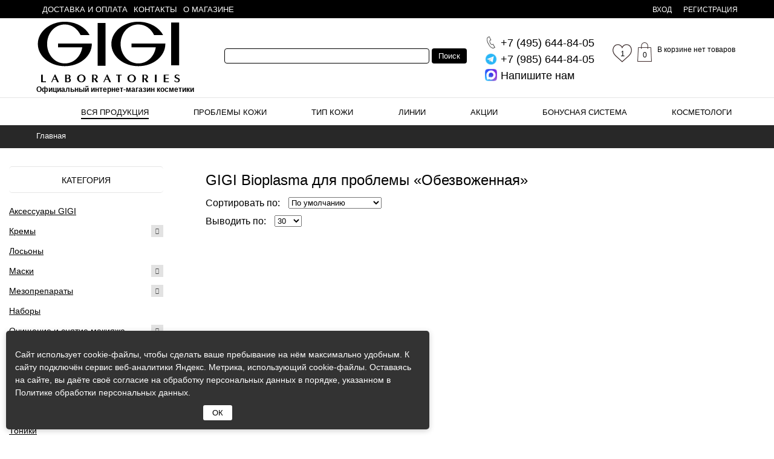

--- FILE ---
content_type: text/html; charset=UTF-8
request_url: https://www.gigi.ru/vsya_produktsiya/filter/liniya-is-bioplasma/problemy_kozhi-is-obezvozhennost/apply/
body_size: 25547
content:
<!DOCTYPE html>
<html prefix="og: http://ogp.me/ns#">
    <head>
        <meta property="og:type" content="website" />
        <meta property="og:title" content="GIGI Bioplasma для проблемы «Обезвоженная»" />
        <meta property="og:description" content="Оригинальная косметика GIGI от официального дистрибьютора бренда – интернет-магазина «ДжиДжи.ру». &#9989; Выгодные цены, быстрая доставка по Москве и России. Bioplasma, проблемы кожи – обезвоженная. Бесплатные консультации по подбору средств и пробники в подарок!" />
        <meta property="og:url" content="https://www.gigi.ru/vsya_produktsiya/filter/liniya-is-bioplasma/problemy_kozhi-is-obezvozhennost/apply/" />
        <meta property="og:image" content="https://www.gigi.ru/local/templates/brandsalon/images/logo.svg" />
        <meta http-equiv="X-UA-Compatible" content="IE=edge">
        <meta name="viewport" content="width=device-width, initial-scale=1.0, user-scalable=no">
        <title>GiGi Bioplasma | Проблемы кожи – Обезвоженная – Купить в магазине «ДжиДжи.ру»</title>
        <script>var SITE_DIR = '/';</script>
                <!--[if lt IE 9]>
            <script src="https://oss.maxcdn.com/html5shiv/3.7.2/html5shiv.min.js"></script>
            <script src="https://oss.maxcdn.com/respond/1.4.2/respond.min.js"></script>
        <![endif]-->
        <meta http-equiv="Content-Type" content="text/html; charset=UTF-8" />
<meta name="keywords" content="gigi bioplasma проблемы кожи обезвоженная купить в магазине джиджи ру" />
<meta name="description" content="Оригинальная косметика GIGI от официального дистрибьютора бренда – интернет-магазина «ДжиДжи.ру». &#9989; Выгодные цены, быстрая доставка по Москве и России. Bioplasma, проблемы кожи – обезвоженная. Бесплатные консультации по подбору средств и пробники в подарок!" />
<link href="/bitrix/css/main/font-awesome.css?169887994328777" type="text/css"  rel="stylesheet" />
<link href="/bitrix/js/ui/design-tokens/dist/ui.design-tokens.css?173201939226358" type="text/css"  rel="stylesheet" />
<link href="/bitrix/js/ui/fonts/opensans/ui.font.opensans.css?16988798022555" type="text/css"  rel="stylesheet" />
<link href="/bitrix/js/main/popup/dist/main.popup.bundle.css?176348168131694" type="text/css"  rel="stylesheet" />
<link href="/bitrix/js/socialservices/css/ss.css?16988798125185" type="text/css"  rel="stylesheet" />
<link href="/bitrix/js/ui/icon-set/icon-base.css?17634817121830" type="text/css"  rel="stylesheet" />
<link href="/bitrix/js/ui/icon-set/outline/style.css?1763481791111764" type="text/css"  rel="stylesheet" />
<link href="/bitrix/js/ui/progressround/dist/progressround.bundle.css?17320193603579" type="text/css"  rel="stylesheet" />
<link href="/bitrix/js/ui/design-tokens/air/dist/air-design-tokens.css?1763481788115751" type="text/css"  rel="stylesheet" />
<link href="/bitrix/js/ui/icon-set/actions/style.css?176348171220996" type="text/css"  rel="stylesheet" />
<link href="/bitrix/js/ui/uploader/tile-widget/dist/ui.uploader.tile-widget.bundle.css?176348178416832" type="text/css"  rel="stylesheet" />
<link href="/bitrix/cache/css/s1/brandsalon/page_4028fd91a1e7516cdd0b307696e52b93/page_4028fd91a1e7516cdd0b307696e52b93_v1.css?176513624323948" type="text/css"  rel="stylesheet" />
<link href="/bitrix/cache/css/s1/brandsalon/template_12d5609bb470699fbb4d848ec123d1ab/template_12d5609bb470699fbb4d848ec123d1ab_v1.css?1768245417264811" type="text/css"  data-template-style="true" rel="stylesheet" />
<link href="/bitrix/panel/main/popup.css?169887981522696" type="text/css"  data-template-style="true"  rel="stylesheet" />
<script>if(!window.BX)window.BX={};if(!window.BX.message)window.BX.message=function(mess){if(typeof mess==='object'){for(let i in mess) {BX.message[i]=mess[i];} return true;}};</script>
<script>(window.BX||top.BX).message({"JS_CORE_LOADING":"Загрузка...","JS_CORE_NO_DATA":"- Нет данных -","JS_CORE_WINDOW_CLOSE":"Закрыть","JS_CORE_WINDOW_EXPAND":"Развернуть","JS_CORE_WINDOW_NARROW":"Свернуть в окно","JS_CORE_WINDOW_SAVE":"Сохранить","JS_CORE_WINDOW_CANCEL":"Отменить","JS_CORE_WINDOW_CONTINUE":"Продолжить","JS_CORE_H":"ч","JS_CORE_M":"м","JS_CORE_S":"с","JSADM_AI_HIDE_EXTRA":"Скрыть лишние","JSADM_AI_ALL_NOTIF":"Показать все","JSADM_AUTH_REQ":"Требуется авторизация!","JS_CORE_WINDOW_AUTH":"Войти","JS_CORE_IMAGE_FULL":"Полный размер"});</script>

<script src="/bitrix/js/main/core/core.js?1763481744511455"></script>

<script>BX.Runtime.registerExtension({"name":"main.core","namespace":"BX","loaded":true});</script>
<script>BX.setJSList(["\/bitrix\/js\/main\/core\/core_ajax.js","\/bitrix\/js\/main\/core\/core_promise.js","\/bitrix\/js\/main\/polyfill\/promise\/js\/promise.js","\/bitrix\/js\/main\/loadext\/loadext.js","\/bitrix\/js\/main\/loadext\/extension.js","\/bitrix\/js\/main\/polyfill\/promise\/js\/promise.js","\/bitrix\/js\/main\/polyfill\/find\/js\/find.js","\/bitrix\/js\/main\/polyfill\/includes\/js\/includes.js","\/bitrix\/js\/main\/polyfill\/matches\/js\/matches.js","\/bitrix\/js\/ui\/polyfill\/closest\/js\/closest.js","\/bitrix\/js\/main\/polyfill\/fill\/main.polyfill.fill.js","\/bitrix\/js\/main\/polyfill\/find\/js\/find.js","\/bitrix\/js\/main\/polyfill\/matches\/js\/matches.js","\/bitrix\/js\/main\/polyfill\/core\/dist\/polyfill.bundle.js","\/bitrix\/js\/main\/core\/core.js","\/bitrix\/js\/main\/polyfill\/intersectionobserver\/js\/intersectionobserver.js","\/bitrix\/js\/main\/lazyload\/dist\/lazyload.bundle.js","\/bitrix\/js\/main\/polyfill\/core\/dist\/polyfill.bundle.js","\/bitrix\/js\/main\/parambag\/dist\/parambag.bundle.js"]);
</script>
<script>(window.BX||top.BX).message({"hide_filter":"Скрыть фильтр","show_filter":"Фильтр"});</script>
<script>BX.Runtime.registerExtension({"name":"lang_js","namespace":"window","loaded":true});</script>
<script>BX.Runtime.registerExtension({"name":"jquery2","namespace":"window","loaded":true});</script>
<script>BX.Runtime.registerExtension({"name":"fx","namespace":"window","loaded":true});</script>
<script>BX.Runtime.registerExtension({"name":"ui.design-tokens","namespace":"window","loaded":true});</script>
<script>BX.Runtime.registerExtension({"name":"ui.fonts.opensans","namespace":"window","loaded":true});</script>
<script>BX.Runtime.registerExtension({"name":"main.popup","namespace":"BX.Main","loaded":true});</script>
<script>BX.Runtime.registerExtension({"name":"popup","namespace":"window","loaded":true});</script>
<script>BX.Runtime.registerExtension({"name":"main.pageobject","namespace":"BX","loaded":true});</script>
<script>(window.BX||top.BX).message({"JS_CORE_LOADING":"Загрузка...","JS_CORE_NO_DATA":"- Нет данных -","JS_CORE_WINDOW_CLOSE":"Закрыть","JS_CORE_WINDOW_EXPAND":"Развернуть","JS_CORE_WINDOW_NARROW":"Свернуть в окно","JS_CORE_WINDOW_SAVE":"Сохранить","JS_CORE_WINDOW_CANCEL":"Отменить","JS_CORE_WINDOW_CONTINUE":"Продолжить","JS_CORE_H":"ч","JS_CORE_M":"м","JS_CORE_S":"с","JSADM_AI_HIDE_EXTRA":"Скрыть лишние","JSADM_AI_ALL_NOTIF":"Показать все","JSADM_AUTH_REQ":"Требуется авторизация!","JS_CORE_WINDOW_AUTH":"Войти","JS_CORE_IMAGE_FULL":"Полный размер"});</script>
<script>BX.Runtime.registerExtension({"name":"window","namespace":"window","loaded":true});</script>
<script>BX.Runtime.registerExtension({"name":"rest.client","namespace":"window","loaded":true});</script>
<script>BX.Runtime.registerExtension({"name":"ui.vue3.bitrixvue","namespace":"BX.Vue3","loaded":true});</script>
<script>BX.Runtime.registerExtension({"name":"ui.vue3","namespace":"BX.Vue3","loaded":true});</script>
<script>BX.Runtime.registerExtension({"name":"ui.uploader.vue","namespace":"BX.UI.Uploader","loaded":true});</script>
<script>(window.BX||top.BX).message({"UPLOADER_MAX_FILE_SIZE_EXCEEDED":"Файл слишком большой.","UPLOADER_MAX_FILE_SIZE_EXCEEDED_DESC":"Максимальный размер файла #maxFileSize#.","UPLOADER_MIN_FILE_SIZE_EXCEEDED":"Файл слишком мал.","UPLOADER_MIN_FILE_SIZE_EXCEEDED_DESC":"Минимальный размер файла #minFileSize#.","UPLOADER_IMAGE_MAX_FILE_SIZE_EXCEEDED":"Размер файла изображения слишком большой.","UPLOADER_IMAGE_MAX_FILE_SIZE_EXCEEDED_DESC":"Максимальный размер изображения #imageMaxFileSize#.","UPLOADER_IMAGE_MIN_FILE_SIZE_EXCEEDED":"Размер файла изображения слишком маленький.","UPLOADER_IMAGE_MIN_FILE_SIZE_EXCEEDED_DESC":"Минимальный размер изображения #imageMinFileSize#.","UPLOADER_MAX_TOTAL_FILE_SIZE_EXCEEDED":"Превышен максимальный размер файлов.","UPLOADER_MAX_TOTAL_FILE_SIZE_EXCEEDED_DESC":"Максимальный размер файлов: #maxTotalFileSize#.","UPLOADER_FILE_TYPE_NOT_ALLOWED":"Файл неверного типа.","UPLOADER_FILE_NAME_NOT_ALLOWED":"Недопустимое имя файла.","UPLOADER_IMAGE_IS_TOO_SMALL":"Изображение слишком маленькое.","UPLOADER_IMAGE_IS_TOO_SMALL_DESC":"Минимальный размер #minWidth#x#minHeight#.","UPLOADER_IMAGE_IS_TOO_BIG":"Изображение слишком большое.","UPLOADER_IMAGE_IS_TOO_BIG_DESC":"Максимальный размер #maxWidth#x#maxHeight#.","UPLOADER_IMAGE_TYPE_NOT_SUPPORTED":"Тип изображения не поддерживается.","UPLOADER_MAX_FILE_COUNT_EXCEEDED":"Превышено максимальное количество файлов.","UPLOADER_MAX_FILE_COUNT_EXCEEDED_DESC":"Максимальное количество файлов: #maxFileCount#."});(window.BX||top.BX).message({"UPLOADER_FILE_SIZE_POSTFIXES":" Б| КБ| МБ| ГБ| TB","UPLOADER_WRONG_FILE_SOURCE":"Указан неверный источник файла.","UPLOADER_SERVER_ERROR":"Ошибка на сервере.","UPLOADER_NETWORK_ERROR":"Ошибка подключения к серверу.","UPLOADER_FILE_UPLOAD_ABORTED":"Загрузка файла на сервер была прервана.","UPLOADER_FILE_LOAD_ABORTED":"Загрузка данных файла была прервана.","UPLOADER_FILE_UPLOAD_NOT_ALLOWED":"Загрузка файла недоступна."});</script>
<script type="extension/settings" data-extension="ui.uploader.core">{"chunkMinSize":1048576,"chunkMaxSize":5242880,"defaultChunkSize":5242880,"maxFileSize":268435456,"minFileSize":0,"imageMinWidth":1,"imageMinHeight":1,"imageMaxWidth":7000,"imageMaxHeight":7000,"imageMaxFileSize":50331648,"imageMinFileSize":0,"acceptOnlyImages":false,"acceptedFileTypes":null,"ignoredFileNames":[".ds_store","thumbs.db","desktop.ini"],"imageExtensions":["jpg","bmp","jpeg","jpe","gif","png","webp"],"videoExtensions":["avi","wmv","mp4","mov","webm","flv","m4v","mkv","vob","3gp","ogv","h264"]}</script>
<script>BX.Runtime.registerExtension({"name":"ui.uploader.core","namespace":"BX.UI.Uploader","loaded":true});</script>
<script>BX.Runtime.registerExtension({"name":"ui.icons.generator","namespace":"BX.UI.Icons.Generator","loaded":true});</script>
<script>BX.Runtime.registerExtension({"name":"ui.icon-set","namespace":"window","loaded":true});</script>
<script>BX.Runtime.registerExtension({"name":"ui.icon-set.outline","namespace":"window","loaded":true});</script>
<script>BX.Runtime.registerExtension({"name":"ui.progressround","namespace":"BX.UI","loaded":true});</script>
<script>BX.Runtime.registerExtension({"name":"ui.design-tokens.air","namespace":"window","loaded":true});</script>
<script>BX.Runtime.registerExtension({"name":"ui.icon-set.api.core","namespace":"BX.UI.IconSet","loaded":true});</script>
<script>BX.Runtime.registerExtension({"name":"ui.icon-set.api.vue","namespace":"BX.UI.IconSet","loaded":true});</script>
<script>BX.Runtime.registerExtension({"name":"ui.icon-set.actions","namespace":"window","loaded":true});</script>
<script>(window.BX||top.BX).message({"TILE_UPLOADER_ERROR_STATUS":"Ошибка","TILE_UPLOADER_WAITING_STATUS":"Ждем","TILE_UPLOADER_MENU_DOWNLOAD":"Скачать","TILE_UPLOADER_MENU_REMOVE":"Удалить","TILE_UPLOADER_DROP_FILES_HERE":"Вы можете просто перетащить файл сюда","TILE_UPLOADER_MORE_BUTTON_CAPTION":"Ещё #COUNT#","TILE_UPLOADER_INSERT_INTO_THE_TEXT":"Вставить в текст","TILE_UPLOADER_FILE_SIZE":"Размер файла: #filesize#"});</script>
<script>BX.Runtime.registerExtension({"name":"ui.uploader.tile-widget","namespace":"BX.UI.Uploader","loaded":true});</script>
<script>(window.BX||top.BX).message({"LANGUAGE_ID":"ru","FORMAT_DATE":"DD.MM.YYYY","FORMAT_DATETIME":"DD.MM.YYYY HH:MI:SS","COOKIE_PREFIX":"BITRIX_SM","SERVER_TZ_OFFSET":"10800","UTF_MODE":"Y","SITE_ID":"s1","SITE_DIR":"\/","USER_ID":"","SERVER_TIME":1768768536,"USER_TZ_OFFSET":0,"USER_TZ_AUTO":"Y","bitrix_sessid":"7fd475b2f0ec438e41ec17d9c2da7379"});</script>

<script src="/bitrix/js/main/jquery/jquery-2.2.4.min.js?169887980185578"></script>
<script src="/bitrix/js/main/core/core_fx.js?169887979516888"></script>
<script src="/bitrix/js/main/popup/dist/main.popup.bundle.js?1763481811119952"></script>
<script src="/bitrix/js/main/pageobject/dist/pageobject.bundle.js?1763481744999"></script>
<script src="/bitrix/js/main/core/core_window.js?173201905398766"></script>
<script src="/bitrix/js/socialservices/ss.js?16988798121419"></script>
<script src="/bitrix/js/rest/client/rest.client.js?169887980517414"></script>
<script src="/bitrix/js/ui/vue3/bitrixvue/dist/bitrixvue.bundle.js?176348165231881"></script>
<script src="/bitrix/js/ui/vue3/vue/prod/dist/vue.bundle.js?1732019429166899"></script>
<script src="/bitrix/js/ui/uploader/vue/dist/ui.uploader.vue.bundle.js?176348178413282"></script>
<script src="/bitrix/js/ui/uploader/core/dist/ui.uploader.bundle.js?1763481788197473"></script>
<script src="/bitrix/js/ui/icons/generator/dist/ui.icons.generator.bundle.js?169887980416060"></script>
<script src="/bitrix/js/ui/progressround/dist/progressround.bundle.js?173201936014460"></script>
<script src="/bitrix/js/ui/icon-set/api/core/dist/ui.icon-set.core.bundle.js?176348179147353"></script>
<script src="/bitrix/js/ui/icon-set/api/vue/dist/ui.icon-set.vue.bundle.js?17634817911766"></script>
<script src="/bitrix/js/ui/uploader/tile-widget/dist/ui.uploader.tile-widget.bundle.js?176513620830461"></script>
<script src="/bitrix/js/logictim.balls/basket.js?16988798053078"></script>
<script>BX.setCSSList(["\/local\/templates\/brandsalon\/components\/bitrix\/catalog\/catalog\/style.css","\/local\/templates\/brandsalon\/components\/krayt\/catalog.smart.filter\/filter\/style.css","\/bitrix\/components\/bitrix\/system.show_message\/templates\/.default\/style.css","\/local\/templates\/brandsalon\/css\/reset.css","\/local\/templates\/brandsalon\/css\/toastr.min.css","\/local\/templates\/brandsalon\/js\/owlcarousel\/owl.carousel.css","\/local\/templates\/brandsalon\/js\/slick\/slick.css","\/local\/templates\/brandsalon\/components\/bitrix\/sale.basket.basket.line\/liked\/style.css","\/local\/templates\/brandsalon\/components\/bitrix\/search.title\/h_search\/style.css","\/local\/templates\/brandsalon\/components\/bitrix\/menu\/catalog_top_level\/style.css","\/local\/templates\/brandsalon\/components\/bitrix\/breadcrumb\/breadcrumb\/style.css","\/bitrix\/components\/bitrix\/form\/templates\/.default\/bitrix\/form.result.new\/.default\/style.css","\/local\/templates\/brandsalon\/components\/bitrix\/news.list\/pay_del\/style.css","\/local\/templates\/brandsalon\/components\/bitrix\/system.auth.form\/new__auth\/style.css","\/local\/templates\/brandsalon\/components\/bitrix\/socserv.auth.form\/soc\/style.css","\/local\/templates\/brandsalon\/components\/bitrix\/main.register\/new__reg\/style.css","\/bitrix\/components\/bitrix\/main.field.file\/templates\/main.edit\/style.css","\/local\/templates\/brandsalon\/styles.css","\/local\/templates\/brandsalon\/template_styles.css"]);</script>
<link rel="apple-touch-icon" sizes="180x180" href="/local/templates/brandsalon/images/favicon/apple-touch-icon.png">
<link rel="icon" type="image/png" href="/local/templates/brandsalon/images/favicon/favicon-32x32.png" sizes="32x32">
<link rel="icon" type="image/png" href="/local/templates/brandsalon/images/favicon/favicon-16x16.png" sizes="16x16">
<link rel="manifest" href="/local/templates/brandsalon/js/site.webmanifest">
<link rel="shortcut icon" href="/local/templates/brandsalon/images/favicon/favicon.ico">
<meta name="msapplication-config" content="/local/templates/brandsalon/images/favicon/browserconfig.xml">
<meta name="robots" content="noindex, nofollow"/>
<script>;window.ww_metrics_check=false;setInterval(function(){window.ww_metrics_check=false;},5000);function ww_metrics_postcheck(){if(!window.ww_metrics_check){window.ww_metrics_check=true;let request=new XMLHttpRequest();let formData='sessid='+BX.bitrix_sessid()+'&cur_page=/vsya_produktsiya/filter/liniya-is-bioplasma/problemy_kozhi-is-obezvozhennost/apply/index.php&use_chat='+window.ww_is_webchat_show;request.responseType='json';request.open('POST','/bitrix/components/webway/metrics.simple/wwcheckmetrics.php',true);request.setRequestHeader('Content-type','application/x-www-form-urlencoded');request.addEventListener('readystatechange',function(){if(request.readyState===4 && request.status===200){let data=request.response;}});request.send(formData);}};document.addEventListener('mousemove',function(){ww_metrics_postcheck();});document.addEventListener('touchmove',function(){ww_metrics_postcheck();});document.addEventListener('scroll',function(){ww_metrics_postcheck();});window.addEventListener('beforeunload',function(){window.ww_metrics_check=false;ww_metrics_postcheck();});window.ww_metrics_check=false;setInterval(function(){window.ww_metrics_check=false;},5000);document.cookie="WW_BX_USER_ID=bxa7e9b46a97fcea6c667a3f5380740120;path=/;max-age=946857600";</script>

<script data-skip-moving="true">
(function(w,d,u){
                var s=d.createElement('script');s.async=true;s.src=u+'?'+(Date.now()/60000|0);
                var h=d.getElementsByTagName('script')[0];h.parentNode.insertBefore(s,h);
        })(window,document,'https://b24.acam.ru/upload/crm/site_button/loader_1_rh0ylh.js');
</script>

<!--'start_frame_cache_TVwM3R'--><!-- Bitrix24.LiveChat external config -->
<script>
	window.addEventListener('onBitrixLiveChat', function(event)
	{
		var config = {'user':{'hash':'7af1a4ebf1b5ac54e7a45336be4005bb','name':'','lastName':'','email':''},'firstMessage':'[b]Страна пользователя[/b]: [ZW] ZIMBABWE[br][br][b]Сайт[/b]: #VAR_HOST#[br][b]Страница сайта[/b]: #VAR_PAGE#'};
		var widget = event.detail.widget;

		widget.setUserRegisterData(
			config.user
		);
		widget.setCustomData(
			config.firstMessage.replace('#VAR_HOST#', location.hostname).replace('#VAR_PAGE#', '[url='+location.href+']'+(document.title || location.href)+'[/url]')
		);

	
	});
</script>
<!-- /Bitrix24.LiveChat external config -->
<!--'end_frame_cache_TVwM3R'-->

<script src="/local/php_interface/x0i/Loader.js?1547576304803"></script>
<script src="/local/templates/brandsalon/js/script.js?175141083827727"></script>
<script src="/local/templates/brandsalon/js/jquery.transit.min.js?15475763047830"></script>
<script src="/local/templates/brandsalon/js/owlcarousel/owl.carousel.js?154757630479152"></script>
<script src="/local/templates/brandsalon/js/slick/slick.min.js?154757630442863"></script>
<script src="/local/templates/brandsalon/js/jquery.nicescroll.js?1547576304125222"></script>
<script src="/local/templates/brandsalon/js/jquery.maskedinput.min.js?15535125594324"></script>
<script src="/local/templates/brandsalon/js/toastr.min.js?15695886925537"></script>
<script src="/local/templates/brandsalon/js/x0i-aims.js?16006865674735"></script>
<script src="/local/templates/brandsalon/components/bitrix/sale.basket.basket.line/liked/script.js?15475763045292"></script>
<script src="/bitrix/components/bitrix/search.title/script.js?176348168210542"></script>
<script src="/local/templates/brandsalon/components/bitrix/search.title/h_search/script.js?15475763039669"></script>
<script src="/local/templates/brandsalon/components/bitrix/menu/catalog_top_level/script.js?1547576303470"></script>
<script src="/local/templates/brandsalon/components/bitrix/system.auth.form/new__auth/script.js?1636619298860"></script>
<script src="/local/templates/brandsalon/components/bitrix/main.register/new__reg/script.js?17090741613479"></script>
<script src="/bitrix/components/bitrix/main.field.file/templates/main.edit/script.js?176348167410100"></script>
<script src="/local/templates/brandsalon/components/bitrix/menu/category/script.js?15475763031109"></script>
<script src="/local/templates/brandsalon/components/krayt/catalog.smart.filter/filter/script.js?156440348120677"></script>
<script src="/local/templates/brandsalon/components/bitrix/catalog.section/.default/script.js?157501785840710"></script>

                        
        
 

        <meta name="yandex-verification" content="8fb8e2c569998110">
        <meta name="google-site-verification" content="H1YDYSgxOjxlrc6pFqEgHyjJ8b4PbmUv1ZIndueZz6s">

<!-- Yandex.Metrika counter -->
<script type="text/javascript" >
  (function(m,e,t,r,i,k,a){m[i]=m[i]||function(){(m[i].a=m[i].a||[]).push(arguments)};
  m[i].l=1*new Date();k=e.createElement(t),a=e.getElementsByTagName(t)[0],k.async=1,k.src=r,a.parentNode.insertBefore(k,a)})
  (window, document, "script", "https://mc.yandex.ru/metrika/tag.js", "ym");

  ym(50716561, "init", {
       clickmap:true,
       trackLinks:true,
       accurateTrackBounce:true,
       webvisor:true
  });
</script>
<noscript><div><img src="https://mc.yandex.ru/watch/50716561"; style="position:absolute; left:-9999px;" alt="" /></div></noscript>
<!-- /Yandex.Metrika counter -->
    <script src="//code.jivo.ru/widget/NRZg40zwwK" async></script>
    </head>

    <body itemscope itemtype="http://schema.org/WebPage">
    <script type="application/ld+json">
    {  
      "@context": "http://schema.org",  
      "@type": "WebPage"
    }
    </script>   

    
            
        <div id="panel"></div>
        <header>
                        <div class="auth_header">
                <div class="wrapper">
                    <div class="m_block">
                        <nav>
                            

	<ul id="mobile__menu">

		
			
			
									
																					<li>
												<a href="/oplata/" class="root-item">Доставка и оплата</a>
											</li>

										
						
					
					
				
			
			
									
																					<li>
												<a href="/contacts/" class="root-item">Контакты</a>
											</li>

										
						
					
					
				
			
			
									
																					<li>
												<a href="/about/" class="root-item">О магазине</a>
											</li>

										
						
					
					
				
				
					<li class="dshow_big"><a href="/about/">О компании</a></li>
					<li class="dshow_big"><a href="/sertificates/">Сертификаты</a></li>
					<li class="dshow_big"><a href="/vozvrat/">Возврат</a></li>
					<li class="dshow_big"><a href="/faq/">Вопросы и ответы</a></li>
					<li class="dshow_big"><a href="/articles/">Статьи</a></li>
							</ul>
							<style type="text/css">
								@media (min-width: 1024px) {
									.dshow_big {
										display: none;
									}
								}
							</style>
							<div class="menu-clear-left"></div>
						                        </nav>
                    </div>
                                            <div class="top-auth">
                            <a class="login_btn" href="javascript:void(0)"><span>вход</span></a>
                            <a class="a2 reg_btn" href="javascript:void(0)"><span>регистрация</span></a>
                        </div>
                                    </div>
            </div>
            <div class="header_top">
                <div class="wrapper">
                    <a class="menu_trigger" href="#"></a>
                                        <div class="logo_top">
                        <a class="logo" href="/" title=""></a><br>
                        <span class="desc">Официальный интернет-магазин косметики</span>
                    </div>
                    <div class="basket_icons">
                        <script>
var bx_basketFKauiI = new BitrixSmallCart;
</script>
<div id="bx_basketFKauiI" class="bx-init-line"><!--'start_frame_cache_bx_basketFKauiI'-->     <a class="favorites" href="/personal/delay/">
        <!--<a class="favorites" href="/favorites/">!-->
    <span class="active"></span>

    <span class="count delay">
        1    </span>
    </a>

            <a href=/personal/basket.php class="wrapper-basket">
            <i class="basket">
            0            </i>
            <div class="subwrapper-basket">
                                    <p>В корзине нет товаров</p>
                            </div>

        </a>

    
    <a class="basket hidden-desctop" href=/personal/basket.php>

        <span class="active"></span> 

        <span class="count">
            0        </span> 
    </a>

<script>
    var favorites;
    favorites = [];

    var delay = [];
    delay = '';
</script>

<script>

    $(function () {

        if(window['delay']){
            $.each(delay,function(key,val){

                if($("#add_delay_"+val.PRODUCT_ID).length)
                {
                    $("#add_delay_"+val.PRODUCT_ID).addClass("added");
                }

            });
        }
    });
</script><!--'end_frame_cache_bx_basketFKauiI'--></div>
<script type="text/javascript">
	bx_basketFKauiI.siteId       = 's1';
	bx_basketFKauiI.cartId       = 'bx_basketFKauiI';
	bx_basketFKauiI.ajaxPath     = '/bitrix/components/bitrix/sale.basket.basket.line/ajax.php';
	bx_basketFKauiI.templateName = 'liked';
	bx_basketFKauiI.arParams     =  {'HIDE_ON_BASKET_PAGES':'N','PATH_TO_BASKET':'/personal/basket.php','PATH_TO_ORDER':'/personal/order/make/','PATH_TO_PERSONAL':'/personal/','PATH_TO_PROFILE':'/personal/','PATH_TO_REGISTER':'/login/','POSITION_FIXED':'N','SHOW_AUTHOR':'N','SHOW_EMPTY_VALUES':'Y','SHOW_NUM_PRODUCTS':'Y','SHOW_PERSONAL_LINK':'N','SHOW_PRODUCTS':'Y','SHOW_TOTAL_PRICE':'N','COMPONENT_TEMPLATE':'liked','SHOW_DELAY':'Y','SHOW_NOTAVAIL':'N','SHOW_SUBSCRIBE':'N','SHOW_IMAGE':'Y','SHOW_PRICE':'Y','SHOW_SUMMARY':'Y','CACHE_TYPE':'A','SHOW_REGISTRATION':'N','PATH_TO_AUTHORIZE':'/login/','POSITION_VERTICAL':'top','POSITION_HORIZONTAL':'right','MAX_IMAGE_SIZE':'70','AJAX':'N','~HIDE_ON_BASKET_PAGES':'N','~PATH_TO_BASKET':'/personal/basket.php','~PATH_TO_ORDER':'/personal/order/make/','~PATH_TO_PERSONAL':'/personal/','~PATH_TO_PROFILE':'/personal/','~PATH_TO_REGISTER':'/login/','~POSITION_FIXED':'N','~SHOW_AUTHOR':'N','~SHOW_EMPTY_VALUES':'Y','~SHOW_NUM_PRODUCTS':'Y','~SHOW_PERSONAL_LINK':'N','~SHOW_PRODUCTS':'Y','~SHOW_TOTAL_PRICE':'N','~COMPONENT_TEMPLATE':'liked','~SHOW_DELAY':'Y','~SHOW_NOTAVAIL':'N','~SHOW_SUBSCRIBE':'N','~SHOW_IMAGE':'Y','~SHOW_PRICE':'Y','~SHOW_SUMMARY':'Y','~CACHE_TYPE':'A','~SHOW_REGISTRATION':'N','~PATH_TO_AUTHORIZE':'/login/','~POSITION_VERTICAL':'top','~POSITION_HORIZONTAL':'right','~MAX_IMAGE_SIZE':'70','~AJAX':'N','cartId':'bx_basketFKauiI'}; // TODO \Bitrix\Main\Web\Json::encode
	bx_basketFKauiI.closeMessage = 'Скрыть';
	bx_basketFKauiI.openMessage  = 'Раскрыть';
	bx_basketFKauiI.activate();
            
        function removeFromCart(id)
        {
            bx_basketFKauiI.removeItemFromCart(id);
        }    
</script>                    </div>
                    <div class="phone">
                        <a href="tel:+74956448405"><span>+7 (495)</span> 644-84-05</a>
                        <a href="https://t.me/gigiru_support" rel="nofollow" class="telegramm"><span>+7 (985)</span> 644-84-05</a>
                        <a href="https://max.ru/u/f9LHodD0cOLpQItXBNP8mDhQRu7lWn7HgUFzwb4XpCvVur88SpqgWPj7G4s" target="_blank" rel="nofollow" class="mess_max"><span>Напишите нам</a>
                    </div>
                    <div class="phone_m">
                        <a href="javascript::void(0)"></a>
                    </div>
                    <div class="h_serach">
                        <a href="" id="open_search"></a>
                        	<div id="h-title-search">
        <span class="arrow"></span>
        <form action="/search/" class="form_search">
            <input id="h-search-input" type="text" name="q" value="" size="40" maxlength="50" autocomplete="off" />&nbsp;<input name="s" type="submit" value="Поиск" />
        </form>
	</div>
<script>
	BX.ready(function(){
		new JCTitleSearch({
			'AJAX_PAGE' : '/vsya_produktsiya/filter/liniya-is-bioplasma/problemy_kozhi-is-obezvozhennost/apply/',
			'CONTAINER_ID': 'h-title-search',
			'INPUT_ID': 'h-search-input',
			'MIN_QUERY_LEN': 2
		});
	});
</script>
                    </div>
                </div>
            </div>
            <div class="header_bottom">
                <div class="wrapper">
                    <nav>
                        
<ul id="horizontal-multilevel-menu" class="main_menu">

	
	
		
							<li><a href="" class="root-item"></a></li>
			
		
	
	

	
	
					<li><a href="/vsya_produktsiya/" class="root-item-selected">Вся продукция</a>
				<ul>

								
		

	
	

	
	
		
			
								
				<li><a href="/vsya_produktsiya/aksessuary_gigi/">Аксессуары GIGI</a></li>

							
		
	
	

	
	
		
			
								
				<li><a href="/vsya_produktsiya/kremy/">Кремы</a></li>

							
		
	
	

	
	
		
			
								
				<li><a href="/vsya_produktsiya/losony/">Лосьоны</a></li>

							
		
	
	

	
	
		
			
								
				<li><a href="/vsya_produktsiya/maski/">Маски</a></li>

							
		
	
	

	
	
		
			
								
				<li><a href="/vsya_produktsiya/mezopreparaty/">Мезопрепараты</a></li>

							
		
	
	

	
	
		
			
								
				<li><a href="/vsya_produktsiya/nabory/">Наборы</a></li>

				</ul><ul>			
		
	
	

	
	
		
			
								
				<li><a href="/vsya_produktsiya/ochishchenie_i_snyatie_makiyazha/">Очищение и снятие макияжа</a></li>

							
		
	
	

	
	
		
			
								
				<li><a href="/vsya_produktsiya/pilingi/">Пилинги</a></li>

							
		
	
	

	
	
		
			
								
				<li><a href="/vsya_produktsiya/podarochnye_sertifikaty/">Подарочные сертификаты</a></li>

							
		
	
	

	
	
		
			
								
				<li><a href="/vsya_produktsiya/skraby/">Скрабы</a></li>

							
		
	
	

	
	
		
			
								
				<li><a href="/vsya_produktsiya/syvorotki/">Сыворотки</a></li>

							
		
	
	

	
	
		
			
								
				<li><a href="/vsya_produktsiya/toniki/">Тоники</a></li>

							
		
	
	

			</ul></li>	
	
					<li><a href="/problemy_kozhi/" class="root-item">Проблемы кожи</a>
				<ul>

								
		

	
	

	
	
		
			
								
				<li><a href="/problemy_kozhi/akne/">Акне</a></li>

							
		
	
	

	
	
		
			
								
				<li><a href="/problemy_kozhi/antivozrastnoy_ukhod/">Антивозрастной уход</a></li>

							
		
	
	

	
	
		
			
								
				<li><a href="/problemy_kozhi/dlya_vek/">Для век</a></li>

							
		
	
	

	
	
		
			
								
				<li><a href="/problemy_kozhi/zhirnyy_blesk/">Жирный блеск</a></li>

							
		
	
	

	
	
		
			
								
				<li><a href="/problemy_kozhi/zashchita_ot_solntsa/">Защита от Солнца</a></li>

							
		
	
	

	
	
		
			
								
				<li><a href="/problemy_kozhi/zud_i_razdrazhenie/">Зуд и Раздражение</a></li>

							
		
	
	

	
	
		
			
								
				<li><a href="/problemy_kozhi/kuperoz/">Купероз</a></li>

				</ul><ul>			
		
	
	

	
	
		
			
								
				<li><a href="/problemy_kozhi/obezvozhennaya/">Обезвоженная</a></li>

							
		
	
	

	
	
		
			
								
				<li><a href="/problemy_kozhi/otechnost/">Отечность</a></li>

							
		
	
	

	
	
		
			
								
				<li><a href="/problemy_kozhi/pigmentatsiya/">Пигментация</a></li>

							
		
	
	

	
	
		
			
								
				<li><a href="/problemy_kozhi/rasshirennye_pory/">Расширенные поры</a></li>

							
		
	
	

	
	
		
			
								
				<li><a href="/problemy_kozhi/siyanie/">Сияние</a></li>

							
		
	
	

	
	
		
			
								
				<li><a href="/problemy_kozhi/uprugost/">Упругость</a></li>

							
		
	
	

	
	
		
			
								
				<li><a href="/problemy_kozhi/shelushenie/">Шелушение</a></li>

							
		
	
	

			</ul></li>	
	
					<li><a href="/tip_kozhi/" class="root-item">Тип кожи</a>
				<ul>

								
		

	
	

	
	
		
			
								
				<li><a href="/tip_kozhi/zhirnaya/">Жирная</a></li>

							
		
	
	

	
	
		
			
								
				<li><a href="/tip_kozhi/zrelaya/">Зрелая</a></li>

							
		
	
	

	
	
		
			
								
				<li><a href="/tip_kozhi/kombinirovannaya/">Комбинированная</a></li>

							
		
	
	

	
	
		
			
								
				<li><a href="/tip_kozhi/molodaya/">Молодая</a></li>

				</ul><ul>			
		
	
	

	
	
		
			
								
				<li><a href="/tip_kozhi/normalnaya/">Нормальная</a></li>

							
		
	
	

	
	
		
			
								
				<li><a href="/tip_kozhi/sukhaya/">Сухая</a></li>

							
		
	
	

	
	
		
			
								
				<li><a href="/tip_kozhi/chuvstvitelnaya/">Чувствительная</a></li>

							
		
	
	

			</ul></li>	
	
					<li><a href="/linii/" class="root-item">Линии</a>
				<ul>

								
		

	
	

	
	
		
			
								
				<li><a href="/linii/3d_hyalu_fill/">3D Hyalu Fill</a></li>

							
		
	
	

	
	
		
			
								
				<li><a href="/linii/acnon/">Acnon</a></li>

							
		
	
	

	
	
		
			
								
				<li><a href="/linii/aroma_essence/">Aroma Essence</a></li>

							
		
	
	

	
	
		
			
								
				<li><a href="/linii/bioplasma/">Bioplasma</a></li>

							
		
	
	

	
	
		
			
								
				<li><a href="/linii/carboxy_co2/">Carboxy CO2</a></li>

							
		
	
	

	
	
		
			
								
				<li><a href="/linii/city_nap/">City NAP</a></li>

							
		
	
	

	
	
		
			
								
				<li><a href="/linii/ester_c/">Ester C</a></li>

							
		
	
	

	
	
		
			
								
				<li><a href="/linii/glycopure/">Glycopure</a></li>

							
		
	
	

	
	
		
			
								
				<li><a href="/linii/lipacid/">Lipacid</a></li>

							
		
	
	

	
	
		
			
								
				<li><a href="/linii/lotus_beauty/">Lotus Beauty</a></li>

							
		
	
	

	
	
		
			
								
				<li><a href="/linii/medic_peel_pma47/">Medic Peel PMA47</a></li>

							
		
	
	

	
	
		
			
								
				<li><a href="/linii/mesopro/">MesoPro</a></li>

				</ul><ul>			
		
	
	

	
	
		
			
								
				<li><a href="/linii/new_age_g4/">New Age G4</a></li>

							
		
	
	

	
	
		
			
								
				<li><a href="/linii/nutri_peptide/">Nutri Peptide</a></li>

							
		
	
	

	
	
		
			
								
				<li><a href="/linii/prs_7/">PRS_7</a></li>

							
		
	
	

	
	
		
			
								
				<li><a href="/linii/recovery/">Recovery</a></li>

							
		
	
	

	
	
		
			
								
				<li><a href="/linii/retin_a/">Retin A</a></li>

							
		
	
	

	
	
		
			
								
				<li><a href="/linii/sea_weed/">Sea Weed</a></li>

							
		
	
	

	
	
		
			
								
				<li><a href="/linii/skin_expert_1/">Skin Expert</a></li>

							
		
	
	

	
	
		
			
								
				<li><a href="/linii/solar_energy/">Solar Energy</a></li>

							
		
	
	

	
	
		
			
								
				<li><a href="/linii/sun_care/">Sun Care</a></li>

							
		
	
	

	
	
		
			
								
				<li><a href="/linii/tecmachine/">Tecmachine</a></li>

							
		
	
	

	
	
		
			
								
				<li><a href="/linii/texture/">Texture</a></li>

							
		
	
	

	
	
		
			
								
				<li><a href="/linii/vitamin_e/">Vitamin E</a></li>

							
		
	
	

			</ul></li>	
	
		
							<li><a href="/sale/" class="root-item">Акции</a></li>
			
		
	
	

	
	
		
							<li><a href="/bonus/" class="root-item">Бонусная система</a></li>
			
		
	
	

	
	
		
							<li><a href="/kosmetologi/" class="root-item">Косметологи</a></li>
			
		
	
	

</ul>
<div class="menu-clear-left"></div>
                    </nav>
                </div>
            </div>
        </header>
        <main >
            <div class="bx-breadcrumb" itemprop="breadcrumb"><div class="wrapper"><div class="bx-breadcrumb-item"><span>Главная</span></div>
<script type="application/ld+json">
{
  "@context": "https://schema.org",
  "@type": "BreadcrumbList",
  "itemListElement": [{
    "@type": "ListItem",
    "position": 1,
    "name": "Главная",
    "item": "https://www.gigi.ru/"
  }]
}

</script>
<div style="clear:both"></div></div></div>        <div class="workarea section">                <div class="bx_sidebar">
                    <div class="title k_filter_cat active">КатегориЯ</div>

                    <ul id="category_menu">

		
	
								<li class="root-item-selected"><a href="/vsya_produktsiya/">Вся продукция</a>
				<ul class="root-item">
		
	
	
		
	
		
							<li><a href="/vsya_produktsiya/aksessuary_gigi/" >Аксессуары GIGI</a></li>
			
		
	
	
		
	
		            <li class="parent">
                            <a href="/vsya_produktsiya/kremy/">Кремы</a>
                            <span class="fa fa-plus" aria-hidden="true"></span>
                            <span class="fa fa-minus" aria-hidden="true"></span>
				<ul>
		
	
	
		
	
		
							<li><a href="/vsya_produktsiya/kremy/antivozrastnye/" >Антивозрастные</a></li>
			
		
	
	
		
	
		
							<li><a href="/vsya_produktsiya/kremy/dlya_litsa/" >Для лица</a></li>
			
		
	
	
		
	
		
							<li><a href="/vsya_produktsiya/kremy/dlya_ruk/" >Для рук</a></li>
			
		
	
	
		
	
		
							<li><a href="/vsya_produktsiya/kremy/dnevnye/" >Дневные</a></li>
			
		
	
	
		
	
		
							<li><a href="/vsya_produktsiya/kremy/kremy_s_spf/" >Кремы с SPF</a></li>
			
		
	
	
		
	
		
							<li><a href="/vsya_produktsiya/kremy/nochnye/" >Ночные</a></li>
			
		
	
	
		
	
		
							<li><a href="/vsya_produktsiya/kremy/pitatelnye/" >Питательные</a></li>
			
		
	
	
		
	
		
							<li><a href="/vsya_produktsiya/kremy/s_kislotami/" >С кислотами</a></li>
			
		
	
	
		
	
		
							<li><a href="/vsya_produktsiya/kremy/tonalnye/" >Тональные</a></li>
			
		
	
	
		
	
		
							<li><a href="/vsya_produktsiya/kremy/uvlazhnyayushchie/" >Увлажняющие</a></li>
			
		
	
	
				</ul></li>	
	
		
							<li><a href="/vsya_produktsiya/losony/" >Лосьоны</a></li>
			
		
	
	
		
	
		            <li class="parent">
                            <a href="/vsya_produktsiya/maski/">Маски</a>
                            <span class="fa fa-plus" aria-hidden="true"></span>
                            <span class="fa fa-minus" aria-hidden="true"></span>
				<ul>
		
	
	
		
	
		
							<li><a href="/vsya_produktsiya/maski/alginatnye/" >Альгинатные</a></li>
			
		
	
	
		
	
		
							<li><a href="/vsya_produktsiya/maski/lifting/" >Лифтинг</a></li>
			
		
	
	
		
	
		
							<li><a href="/vsya_produktsiya/maski/ochishchayushchie/" >Очищающие</a></li>
			
		
	
	
		
	
		
							<li><a href="/vsya_produktsiya/maski/uvlazhnyayushchie_1/" >Увлажняющие</a></li>
			
		
	
	
		
	
		
							<li><a href="/vsya_produktsiya/maski/pitatelnye_1/" >Питательные</a></li>
			
		
	
	
		
	
		
							<li><a href="/vsya_produktsiya/maski/porosuzhivayushchie/" >Поросуживающие</a></li>
			
		
	
	
				</ul></li>	
	
		            <li class="parent">
                            <a href="/vsya_produktsiya/mezopreparaty/">Мезопрепараты</a>
                            <span class="fa fa-plus" aria-hidden="true"></span>
                            <span class="fa fa-minus" aria-hidden="true"></span>
				<ul>
		
	
	
		
	
		
							<li><a href="/vsya_produktsiya/mezopreparaty/mesopharm/" >Mesopharm</a></li>
			
		
	
	
		
	
		
							<li><a href="/linii/mesopro/" >MesoPro</a></li>
			
		
	
	
		
	
		
							<li><a href="/vsya_produktsiya/mezopreparaty/vita_meso_real/" >Vita Meso Real</a></li>
			
		
	
	
				</ul></li>	
	
		
							<li><a href="/vsya_produktsiya/nabory/" >Наборы</a></li>
			
		
	
	
		
	
		            <li class="parent">
                            <a href="/vsya_produktsiya/ochishchenie_i_snyatie_makiyazha/">Очищение и снятие макияжа</a>
                            <span class="fa fa-plus" aria-hidden="true"></span>
                            <span class="fa fa-minus" aria-hidden="true"></span>
				<ul>
		
	
	
		
	
		
							<li><a href="/vsya_produktsiya/ochishchenie_i_snyatie_makiyazha/geli/" >Гели</a></li>
			
		
	
	
		
	
		
							<li><a href="/vsya_produktsiya/ochishchenie_i_snyatie_makiyazha/molochko/" >Молочко</a></li>
			
		
	
	
		
	
		
							<li><a href="/vsya_produktsiya/ochishchenie_i_snyatie_makiyazha/mussy/" >Муссы</a></li>
			
		
	
	
		
	
		
							<li><a href="/vsya_produktsiya/ochishchenie_i_snyatie_makiyazha/mylo/" >Мыло</a></li>
			
		
	
	
				</ul></li>	
	
		            <li class="parent">
                            <a href="/vsya_produktsiya/pilingi/">Пилинги</a>
                            <span class="fa fa-plus" aria-hidden="true"></span>
                            <span class="fa fa-minus" aria-hidden="true"></span>
				<ul>
		
	
	
		
	
		
							<li><a href="/vsya_produktsiya/pilingi/kislotnye/" >Кислотные</a></li>
			
		
	
	
		
	
		
							<li><a href="/vsya_produktsiya/pilingi/krem_pilingi/" >Крем-пилинги</a></li>
			
		
	
	
		
	
		
							<li><a href="/vsya_produktsiya/pilingi/mindalnye/" >Миндальные</a></li>
			
		
	
	
		
	
		
							<li><a href="/vsya_produktsiya/pilingi/salitsilovye/" >Салициловые</a></li>
			
		
	
	
		
	
		
							<li><a href="/vsya_produktsiya/pilingi/khimicheskie/" >Химические</a></li>
			
		
	
	
		
	
		
							<li><a href="/vsya_produktsiya/pilingi/otbelivayushchie/" >Отбеливающие</a></li>
			
		
	
	
		
	
		
							<li><a href="/vsya_produktsiya/pilingi/enzimnye/" >Энзимные</a></li>
			
		
	
	
				</ul></li>	
	
		
							<li><a href="/vsya_produktsiya/podarochnye_sertifikaty/" >Подарочные сертификаты</a></li>
			
		
	
	
		
	
		
							<li><a href="/vsya_produktsiya/skraby/" >Скрабы</a></li>
			
		
	
	
		
	
		            <li class="parent">
                            <a href="/vsya_produktsiya/syvorotki/">Сыворотки</a>
                            <span class="fa fa-plus" aria-hidden="true"></span>
                            <span class="fa fa-minus" aria-hidden="true"></span>
				<ul>
		
	
	
		
	
		
							<li><a href="/vsya_produktsiya/syvorotki/osvetlyayushchie/" >Осветляющие</a></li>
			
		
	
	
		
	
		
							<li><a href="/vsya_produktsiya/syvorotki/uvlazhnyayushchie_3/" >Увлажняющие</a></li>
			
		
	
	
				</ul></li>	
	
		
							<li><a href="/vsya_produktsiya/toniki/" >Тоники</a></li>
			
		
	
	
																																																					
	</ul></li>
</ul>

                                <div class="title filter__param">Фильтр по параметрам</div>
                <div class="bx_filter ">
	<div class="bx_filter_section">
		<form name="_form" action="/vsya_produktsiya/filter/liniya-is-bioplasma/problemy_kozhi-is-obezvozhennost/apply/" method="get" class="smartfilter">
								<div class="bx_filter_parameters_box active">
						<span class="bx_filter_container_modef"></span>
						<div class="bx_filter_parameters_box_title" onclick="smartFilter.hideFilterProps(this)">
														РРЦ Январь 2026г							<span class="fa fa-plus" aria-hidden="true"></span>
							<span class="fa fa-minus" aria-hidden="true"></span>
						</div>
						<div class="bx_filter_block">
							<div class="bx_filter_parameters_box_container" style="overflow: initial;">
								<div class="bx_filter_parameters_box_container_block">
									<div class="bx_filter_input_container">
										<input class="min-price" type="text" name="arrFilter_P12_MIN" id="arrFilter_P12_MIN" value="" size="5" onkeyup="smartFilter.keyup(this)" />
									</div>
								</div>
								<div class="bx_filter_parameters_box_container_block">
									<div class="bx_filter_input_container">
										<input class="max-price" type="text" name="arrFilter_P12_MAX" id="arrFilter_P12_MAX" value="" size="5" onkeyup="smartFilter.keyup(this)" />
									</div>
								</div>
								<div style="clear: both;"></div>

								<div class="bx_ui_slider_track" id="drag_track_c20ad4d76fe97759aa27a0c99bff6710">
																		<div class="bx_ui_slider_part p1"><span>270</span></div>
									<div class="bx_ui_slider_part p2"><span>5766</span></div>
									<div class="bx_ui_slider_part p3"><span>11263</span></div>
									<div class="bx_ui_slider_part p4"><span>16759</span></div>
									<div class="bx_ui_slider_part p5"><span>22255</span></div>

									<div class="bx_ui_slider_pricebar_VD" style="left: 0;right: 0;" id="colorUnavailableActive_c20ad4d76fe97759aa27a0c99bff6710"></div>
									<div class="bx_ui_slider_pricebar_VN" style="left: 0;right: 0;" id="colorAvailableInactive_c20ad4d76fe97759aa27a0c99bff6710"></div>
									<div class="bx_ui_slider_pricebar_V" style="left: 0;right: 0;" id="colorAvailableActive_c20ad4d76fe97759aa27a0c99bff6710"></div>
									<div class="bx_ui_slider_range" id="drag_tracker_c20ad4d76fe97759aa27a0c99bff6710" style="left: 0%; right: 0%;">
										<a class="bx_ui_slider_handle left" style="left:0;" href="javascript:void(0)" id="left_slider_c20ad4d76fe97759aa27a0c99bff6710"></a>
										<a class="bx_ui_slider_handle right" style="right:0;" href="javascript:void(0)" id="right_slider_c20ad4d76fe97759aa27a0c99bff6710"></a>
									</div>
								</div>
								<div style="opacity: 0;height: 1px;"></div>
							</div>
						</div>
					</div>
										<script type="text/javascript">
						BX.ready(function() {
							window['trackBarc20ad4d76fe97759aa27a0c99bff6710'] = new BX.Iblock.SmartFilter({'leftSlider':'left_slider_c20ad4d76fe97759aa27a0c99bff6710','rightSlider':'right_slider_c20ad4d76fe97759aa27a0c99bff6710','tracker':'drag_tracker_c20ad4d76fe97759aa27a0c99bff6710','trackerWrap':'drag_track_c20ad4d76fe97759aa27a0c99bff6710','minInputId':'arrFilter_P12_MIN','maxInputId':'arrFilter_P12_MAX','minPrice':'270.00','maxPrice':'22255.00','curMinPrice':'','curMaxPrice':'','fltMinPrice':'270.00','fltMaxPrice':'22255.00','precision':'2','colorUnavailableActive':'colorUnavailableActive_c20ad4d76fe97759aa27a0c99bff6710','colorAvailableActive':'colorAvailableActive_c20ad4d76fe97759aa27a0c99bff6710','colorAvailableInactive':'colorAvailableInactive_c20ad4d76fe97759aa27a0c99bff6710'});
						});
					</script>
								<div class="bx_filter_parameters_box ">
					<span class="bx_filter_container_modef"></span>
					<div class="bx_filter_parameters_box_title" onclick="smartFilter.hideFilterProps(this)">
						Тип продукта						<span class="fa fa-plus" aria-hidden="true"></span>
						<span class="fa fa-minus" aria-hidden="true"></span>
					</div>
										<div class="bx_filter_block">
						<div class="bx_filter_parameters_box_container">
																																				<input type="checkbox" value="Y" name="arrFilter_183_3696523789" id="arrFilter_183_3696523789"  onclick="smartFilter.click(this)" />
										<label data-role="label_arrFilter_183_3696523789" class="bx_filter_param_label checkbox disabled" for="arrFilter_183_3696523789">
											Очищение										</label>
																																							<input type="checkbox" value="Y" name="arrFilter_183_844765985" id="arrFilter_183_844765985"  onclick="smartFilter.click(this)" />
										<label data-role="label_arrFilter_183_844765985" class="bx_filter_param_label checkbox disabled" for="arrFilter_183_844765985">
											Глубокое очищение										</label>
																																							<input type="checkbox" value="Y" name="arrFilter_183_2874362523" id="arrFilter_183_2874362523"  onclick="smartFilter.click(this)" />
										<label data-role="label_arrFilter_183_2874362523" class="bx_filter_param_label checkbox disabled" for="arrFilter_183_2874362523">
											Тонизация										</label>
																																							<input type="checkbox" value="Y" name="arrFilter_183_1807530521" id="arrFilter_183_1807530521"  onclick="smartFilter.click(this)" />
										<label data-role="label_arrFilter_183_1807530521" class="bx_filter_param_label checkbox disabled" for="arrFilter_183_1807530521">
											Крем										</label>
																																							<input type="checkbox" value="Y" name="arrFilter_183_4124585914" id="arrFilter_183_4124585914"  onclick="smartFilter.click(this)" />
										<label data-role="label_arrFilter_183_4124585914" class="bx_filter_param_label checkbox disabled" for="arrFilter_183_4124585914">
											Сыворотка										</label>
																																							<input type="checkbox" value="Y" name="arrFilter_183_2195660588" id="arrFilter_183_2195660588"  onclick="smartFilter.click(this)" />
										<label data-role="label_arrFilter_183_2195660588" class="bx_filter_param_label checkbox disabled" for="arrFilter_183_2195660588">
											Маска										</label>
																																							<input type="checkbox" value="Y" name="arrFilter_183_1163733943" id="arrFilter_183_1163733943"  onclick="smartFilter.click(this)" />
										<label data-role="label_arrFilter_183_1163733943" class="bx_filter_param_label checkbox disabled" for="arrFilter_183_1163733943">
											Пилинг										</label>
																																							<input type="checkbox" value="Y" name="arrFilter_183_1941964244" id="arrFilter_183_1941964244"  onclick="smartFilter.click(this)" />
										<label data-role="label_arrFilter_183_1941964244" class="bx_filter_param_label checkbox disabled" for="arrFilter_183_1941964244">
											Набор										</label>
																																							<input type="checkbox" value="Y" name="arrFilter_183_1324320083" id="arrFilter_183_1324320083"  onclick="smartFilter.click(this)" />
										<label data-role="label_arrFilter_183_1324320083" class="bx_filter_param_label checkbox disabled" for="arrFilter_183_1324320083">
											Инъекции										</label>
																																							<input type="checkbox" value="Y" name="arrFilter_183_3622229225" id="arrFilter_183_3622229225"  onclick="smartFilter.click(this)" />
										<label data-role="label_arrFilter_183_3622229225" class="bx_filter_param_label checkbox disabled" for="arrFilter_183_3622229225">
											Аксессуары										</label>
																																</div>
						<div class="clb"></div>
					</div>
				</div>
							<div class="bx_filter_parameters_box ">
					<span class="bx_filter_container_modef"></span>
					<div class="bx_filter_parameters_box_title" onclick="smartFilter.hideFilterProps(this)">
						Производитель						<span class="fa fa-plus" aria-hidden="true"></span>
						<span class="fa fa-minus" aria-hidden="true"></span>
					</div>
										<div class="bx_filter_block">
						<div class="bx_filter_parameters_box_container">
																																				<input type="checkbox" value="Y" name="arrFilter_68_155395596" id="arrFilter_68_155395596"  onclick="smartFilter.click(this)" />
										<label data-role="label_arrFilter_68_155395596" class="bx_filter_param_label checkbox disabled" for="arrFilter_68_155395596">
											Израиль										</label>
																																							<input type="checkbox" value="Y" name="arrFilter_68_1529601775" id="arrFilter_68_1529601775"  onclick="smartFilter.click(this)" />
										<label data-role="label_arrFilter_68_1529601775" class="bx_filter_param_label checkbox disabled" for="arrFilter_68_1529601775">
											Россия 										</label>
																																</div>
						<div class="clb"></div>
					</div>
				</div>
							<div class="bx_filter_parameters_box ">
					<span class="bx_filter_container_modef"></span>
					<div class="bx_filter_parameters_box_title" onclick="smartFilter.hideFilterProps(this)">
						Объем						<span class="fa fa-plus" aria-hidden="true"></span>
						<span class="fa fa-minus" aria-hidden="true"></span>
					</div>
										<div class="bx_filter_block">
						<div class="bx_filter_parameters_box_container">
																																				<input type="checkbox" value="Y" name="arrFilter_79_3578433503" id="arrFilter_79_3578433503"  onclick="smartFilter.click(this)" />
										<label data-role="label_arrFilter_79_3578433503" class="bx_filter_param_label checkbox disabled" for="arrFilter_79_3578433503">
											100 гр										</label>
																																							<input type="checkbox" value="Y" name="arrFilter_79_4292168335" id="arrFilter_79_4292168335"  onclick="smartFilter.click(this)" />
										<label data-role="label_arrFilter_79_4292168335" class="bx_filter_param_label checkbox disabled" for="arrFilter_79_4292168335">
											100 гр 										</label>
																																							<input type="checkbox" value="Y" name="arrFilter_79_1980108935" id="arrFilter_79_1980108935"  onclick="smartFilter.click(this)" />
										<label data-role="label_arrFilter_79_1980108935" class="bx_filter_param_label checkbox disabled" for="arrFilter_79_1980108935">
											100 мл										</label>
																																							<input type="checkbox" value="Y" name="arrFilter_79_13438799" id="arrFilter_79_13438799"  onclick="smartFilter.click(this)" />
										<label data-role="label_arrFilter_79_13438799" class="bx_filter_param_label checkbox disabled" for="arrFilter_79_13438799">
											1000 мл										</label>
																																							<input type="checkbox" value="Y" name="arrFilter_79_3497073459" id="arrFilter_79_3497073459"  onclick="smartFilter.click(this)" />
										<label data-role="label_arrFilter_79_3497073459" class="bx_filter_param_label checkbox disabled" for="arrFilter_79_3497073459">
											110 мл										</label>
																																							<input type="checkbox" value="Y" name="arrFilter_79_3784901038" id="arrFilter_79_3784901038"  onclick="smartFilter.click(this)" />
										<label data-role="label_arrFilter_79_3784901038" class="bx_filter_param_label checkbox disabled" for="arrFilter_79_3784901038">
											120 мл										</label>
																																							<input type="checkbox" value="Y" name="arrFilter_79_2975109149" id="arrFilter_79_2975109149"  onclick="smartFilter.click(this)" />
										<label data-role="label_arrFilter_79_2975109149" class="bx_filter_param_label checkbox disabled" for="arrFilter_79_2975109149">
											125 мл										</label>
																																							<input type="checkbox" value="Y" name="arrFilter_79_831904116" id="arrFilter_79_831904116"  onclick="smartFilter.click(this)" />
										<label data-role="label_arrFilter_79_831904116" class="bx_filter_param_label checkbox disabled" for="arrFilter_79_831904116">
											15 мл										</label>
																																							<input type="checkbox" value="Y" name="arrFilter_79_608059168" id="arrFilter_79_608059168"  onclick="smartFilter.click(this)" />
										<label data-role="label_arrFilter_79_608059168" class="bx_filter_param_label checkbox disabled" for="arrFilter_79_608059168">
											150 мл										</label>
																																							<input type="checkbox" value="Y" name="arrFilter_79_2366360234" id="arrFilter_79_2366360234"  onclick="smartFilter.click(this)" />
										<label data-role="label_arrFilter_79_2366360234" class="bx_filter_param_label checkbox disabled" for="arrFilter_79_2366360234">
											18 мл										</label>
																																							<input type="checkbox" value="Y" name="arrFilter_79_237648375" id="arrFilter_79_237648375"  onclick="smartFilter.click(this)" />
										<label data-role="label_arrFilter_79_237648375" class="bx_filter_param_label checkbox disabled" for="arrFilter_79_237648375">
											2 мл										</label>
																																							<input type="checkbox" value="Y" name="arrFilter_79_2322626082" id="arrFilter_79_2322626082"  onclick="smartFilter.click(this)" />
										<label data-role="label_arrFilter_79_2322626082" class="bx_filter_param_label checkbox disabled" for="arrFilter_79_2322626082">
											20										</label>
																																							<input type="checkbox" value="Y" name="arrFilter_79_4093431042" id="arrFilter_79_4093431042"  onclick="smartFilter.click(this)" />
										<label data-role="label_arrFilter_79_4093431042" class="bx_filter_param_label checkbox disabled" for="arrFilter_79_4093431042">
											20 гр										</label>
																																							<input type="checkbox" value="Y" name="arrFilter_79_1353732698" id="arrFilter_79_1353732698"  onclick="smartFilter.click(this)" />
										<label data-role="label_arrFilter_79_1353732698" class="bx_filter_param_label checkbox disabled" for="arrFilter_79_1353732698">
											20 мл										</label>
																																							<input type="checkbox" value="Y" name="arrFilter_79_556920499" id="arrFilter_79_556920499"  onclick="smartFilter.click(this)" />
										<label data-role="label_arrFilter_79_556920499" class="bx_filter_param_label checkbox disabled" for="arrFilter_79_556920499">
											200										</label>
																																							<input type="checkbox" value="Y" name="arrFilter_79_4169733988" id="arrFilter_79_4169733988"  onclick="smartFilter.click(this)" />
										<label data-role="label_arrFilter_79_4169733988" class="bx_filter_param_label checkbox disabled" for="arrFilter_79_4169733988">
											200 мл										</label>
																																							<input type="checkbox" value="Y" name="arrFilter_79_543490004" id="arrFilter_79_543490004"  onclick="smartFilter.click(this)" />
										<label data-role="label_arrFilter_79_543490004" class="bx_filter_param_label checkbox disabled" for="arrFilter_79_543490004">
											210 мл, 210 гр										</label>
																																							<input type="checkbox" value="Y" name="arrFilter_79_1863714381" id="arrFilter_79_1863714381"  onclick="smartFilter.click(this)" />
										<label data-role="label_arrFilter_79_1863714381" class="bx_filter_param_label checkbox disabled" for="arrFilter_79_1863714381">
											220 мл										</label>
																																							<input type="checkbox" value="Y" name="arrFilter_79_214315895" id="arrFilter_79_214315895"  onclick="smartFilter.click(this)" />
										<label data-role="label_arrFilter_79_214315895" class="bx_filter_param_label checkbox disabled" for="arrFilter_79_214315895">
											240 мл										</label>
																																							<input type="checkbox" value="Y" name="arrFilter_79_2863741123" id="arrFilter_79_2863741123"  onclick="smartFilter.click(this)" />
										<label data-role="label_arrFilter_79_2863741123" class="bx_filter_param_label checkbox disabled" for="arrFilter_79_2863741123">
											250 мл										</label>
																																							<input type="checkbox" value="Y" name="arrFilter_79_2473281379" id="arrFilter_79_2473281379"  onclick="smartFilter.click(this)" />
										<label data-role="label_arrFilter_79_2473281379" class="bx_filter_param_label checkbox disabled" for="arrFilter_79_2473281379">
											30										</label>
																																							<input type="checkbox" value="Y" name="arrFilter_79_1435223734" id="arrFilter_79_1435223734"  onclick="smartFilter.click(this)" />
										<label data-role="label_arrFilter_79_1435223734" class="bx_filter_param_label checkbox disabled" for="arrFilter_79_1435223734">
											30 гр										</label>
																																							<input type="checkbox" value="Y" name="arrFilter_79_4140259822" id="arrFilter_79_4140259822"  onclick="smartFilter.click(this)" />
										<label data-role="label_arrFilter_79_4140259822" class="bx_filter_param_label checkbox disabled" for="arrFilter_79_4140259822">
											30 мл										</label>
																																							<input type="checkbox" value="Y" name="arrFilter_79_1490076161" id="arrFilter_79_1490076161"  onclick="smartFilter.click(this)" />
										<label data-role="label_arrFilter_79_1490076161" class="bx_filter_param_label checkbox disabled" for="arrFilter_79_1490076161">
											30 мл, 30гр										</label>
																																							<input type="checkbox" value="Y" name="arrFilter_79_3631471338" id="arrFilter_79_3631471338"  onclick="smartFilter.click(this)" />
										<label data-role="label_arrFilter_79_3631471338" class="bx_filter_param_label checkbox disabled" for="arrFilter_79_3631471338">
											4 мл										</label>
																																							<input type="checkbox" value="Y" name="arrFilter_79_2418866232" id="arrFilter_79_2418866232"  onclick="smartFilter.click(this)" />
										<label data-role="label_arrFilter_79_2418866232" class="bx_filter_param_label checkbox disabled" for="arrFilter_79_2418866232">
											40 гр										</label>
																																							<input type="checkbox" value="Y" name="arrFilter_79_861955936" id="arrFilter_79_861955936"  onclick="smartFilter.click(this)" />
										<label data-role="label_arrFilter_79_861955936" class="bx_filter_param_label checkbox disabled" for="arrFilter_79_861955936">
											40 мл										</label>
																																							<input type="checkbox" value="Y" name="arrFilter_79_2959316503" id="arrFilter_79_2959316503"  onclick="smartFilter.click(this)" />
										<label data-role="label_arrFilter_79_2959316503" class="bx_filter_param_label checkbox disabled" for="arrFilter_79_2959316503">
											5 гр										</label>
																																							<input type="checkbox" value="Y" name="arrFilter_79_321849679" id="arrFilter_79_321849679"  onclick="smartFilter.click(this)" />
										<label data-role="label_arrFilter_79_321849679" class="bx_filter_param_label checkbox disabled" for="arrFilter_79_321849679">
											5 мл										</label>
																																							<input type="checkbox" value="Y" name="arrFilter_79_3308380389" id="arrFilter_79_3308380389"  onclick="smartFilter.click(this)" />
										<label data-role="label_arrFilter_79_3308380389" class="bx_filter_param_label checkbox disabled" for="arrFilter_79_3308380389">
											50										</label>
																																							<input type="checkbox" value="Y" name="arrFilter_79_2501340372" id="arrFilter_79_2501340372"  onclick="smartFilter.click(this)" />
										<label data-role="label_arrFilter_79_2501340372" class="bx_filter_param_label checkbox disabled" for="arrFilter_79_2501340372">
											50 мл										</label>
																																							<input type="checkbox" value="Y" name="arrFilter_79_1749536484" id="arrFilter_79_1749536484"  onclick="smartFilter.click(this)" />
										<label data-role="label_arrFilter_79_1749536484" class="bx_filter_param_label checkbox disabled" for="arrFilter_79_1749536484">
											50 мл 										</label>
																																							<input type="checkbox" value="Y" name="arrFilter_79_4065074813" id="arrFilter_79_4065074813"  onclick="smartFilter.click(this)" />
										<label data-role="label_arrFilter_79_4065074813" class="bx_filter_param_label checkbox disabled" for="arrFilter_79_4065074813">
											500 мл										</label>
																																							<input type="checkbox" value="Y" name="arrFilter_79_2768205385" id="arrFilter_79_2768205385"  onclick="smartFilter.click(this)" />
										<label data-role="label_arrFilter_79_2768205385" class="bx_filter_param_label checkbox disabled" for="arrFilter_79_2768205385">
											60 мл										</label>
																																							<input type="checkbox" value="Y" name="arrFilter_79_2034230569" id="arrFilter_79_2034230569"  onclick="smartFilter.click(this)" />
										<label data-role="label_arrFilter_79_2034230569" class="bx_filter_param_label checkbox disabled" for="arrFilter_79_2034230569">
											60 шт										</label>
																																							<input type="checkbox" value="Y" name="arrFilter_79_2272098024" id="arrFilter_79_2272098024"  onclick="smartFilter.click(this)" />
										<label data-role="label_arrFilter_79_2272098024" class="bx_filter_param_label checkbox disabled" for="arrFilter_79_2272098024">
											75										</label>
																																							<input type="checkbox" value="Y" name="arrFilter_79_1380314190" id="arrFilter_79_1380314190"  onclick="smartFilter.click(this)" />
										<label data-role="label_arrFilter_79_1380314190" class="bx_filter_param_label checkbox disabled" for="arrFilter_79_1380314190">
											75 мл										</label>
																																							<input type="checkbox" value="Y" name="arrFilter_79_2947619473" id="arrFilter_79_2947619473"  onclick="smartFilter.click(this)" />
										<label data-role="label_arrFilter_79_2947619473" class="bx_filter_param_label checkbox disabled" for="arrFilter_79_2947619473">
											8 мл										</label>
																																							<input type="checkbox" value="Y" name="arrFilter_79_1770303465" id="arrFilter_79_1770303465"  onclick="smartFilter.click(this)" />
										<label data-role="label_arrFilter_79_1770303465" class="bx_filter_param_label checkbox disabled" for="arrFilter_79_1770303465">
											90										</label>
																																</div>
						<div class="clb"></div>
					</div>
				</div>
							<div class="bx_filter_parameters_box active">
					<span class="bx_filter_container_modef"></span>
					<div class="bx_filter_parameters_box_title" onclick="smartFilter.hideFilterProps(this)">
						Линия						<span class="fa fa-plus" aria-hidden="true"></span>
						<span class="fa fa-minus" aria-hidden="true"></span>
					</div>
										<div class="bx_filter_block">
						<div class="bx_filter_parameters_box_container">
																																				<input type="checkbox" value="Y" name="arrFilter_180_2054572543" id="arrFilter_180_2054572543"  onclick="smartFilter.click(this)" />
										<label data-role="label_arrFilter_180_2054572543" class="bx_filter_param_label checkbox disabled" for="arrFilter_180_2054572543">
											3D Hyalu Fill										</label>
																																							<input type="checkbox" value="Y" name="arrFilter_180_80164162" id="arrFilter_180_80164162"  onclick="smartFilter.click(this)" />
										<label data-role="label_arrFilter_180_80164162" class="bx_filter_param_label checkbox disabled" for="arrFilter_180_80164162">
											Acnon										</label>
																																							<input type="checkbox" value="Y" name="arrFilter_180_7109027" id="arrFilter_180_7109027"  onclick="smartFilter.click(this)" />
										<label data-role="label_arrFilter_180_7109027" class="bx_filter_param_label checkbox disabled" for="arrFilter_180_7109027">
											Aroma Essence										</label>
																																							<input type="checkbox" value="Y" name="arrFilter_180_319261745" id="arrFilter_180_319261745" checked="checked" onclick="smartFilter.click(this)" />
										<label data-role="label_arrFilter_180_319261745" class="bx_filter_param_label checkbox disabled" for="arrFilter_180_319261745">
											Bioplasma										</label>
																																							<input type="checkbox" value="Y" name="arrFilter_180_3310308172" id="arrFilter_180_3310308172"  onclick="smartFilter.click(this)" />
										<label data-role="label_arrFilter_180_3310308172" class="bx_filter_param_label checkbox disabled" for="arrFilter_180_3310308172">
											Carboxy CO2										</label>
																																							<input type="checkbox" value="Y" name="arrFilter_180_2490902739" id="arrFilter_180_2490902739"  onclick="smartFilter.click(this)" />
										<label data-role="label_arrFilter_180_2490902739" class="bx_filter_param_label checkbox disabled" for="arrFilter_180_2490902739">
											City NAP										</label>
																																							<input type="checkbox" value="Y" name="arrFilter_180_1212164989" id="arrFilter_180_1212164989"  onclick="smartFilter.click(this)" />
										<label data-role="label_arrFilter_180_1212164989" class="bx_filter_param_label checkbox disabled" for="arrFilter_180_1212164989">
											Ester C										</label>
																																							<input type="checkbox" value="Y" name="arrFilter_180_4200868100" id="arrFilter_180_4200868100"  onclick="smartFilter.click(this)" />
										<label data-role="label_arrFilter_180_4200868100" class="bx_filter_param_label checkbox disabled" for="arrFilter_180_4200868100">
											Glycopure										</label>
																																							<input type="checkbox" value="Y" name="arrFilter_180_3210050320" id="arrFilter_180_3210050320"  onclick="smartFilter.click(this)" />
										<label data-role="label_arrFilter_180_3210050320" class="bx_filter_param_label checkbox disabled" for="arrFilter_180_3210050320">
											Lipacid										</label>
																																							<input type="checkbox" value="Y" name="arrFilter_180_2316230027" id="arrFilter_180_2316230027"  onclick="smartFilter.click(this)" />
										<label data-role="label_arrFilter_180_2316230027" class="bx_filter_param_label checkbox disabled" for="arrFilter_180_2316230027">
											Lotus beauty										</label>
																																							<input type="checkbox" value="Y" name="arrFilter_180_2554395139" id="arrFilter_180_2554395139"  onclick="smartFilter.click(this)" />
										<label data-role="label_arrFilter_180_2554395139" class="bx_filter_param_label checkbox disabled" for="arrFilter_180_2554395139">
											Medic Peel PMA47										</label>
																																							<input type="checkbox" value="Y" name="arrFilter_180_117554618" id="arrFilter_180_117554618"  onclick="smartFilter.click(this)" />
										<label data-role="label_arrFilter_180_117554618" class="bx_filter_param_label checkbox disabled" for="arrFilter_180_117554618">
											MesoPro										</label>
																																							<input type="checkbox" value="Y" name="arrFilter_180_2699158655" id="arrFilter_180_2699158655"  onclick="smartFilter.click(this)" />
										<label data-role="label_arrFilter_180_2699158655" class="bx_filter_param_label checkbox disabled" for="arrFilter_180_2699158655">
											New Age G4										</label>
																																							<input type="checkbox" value="Y" name="arrFilter_180_4245286173" id="arrFilter_180_4245286173"  onclick="smartFilter.click(this)" />
										<label data-role="label_arrFilter_180_4245286173" class="bx_filter_param_label checkbox disabled" for="arrFilter_180_4245286173">
											Nutri Peptide										</label>
																																							<input type="checkbox" value="Y" name="arrFilter_180_2703461960" id="arrFilter_180_2703461960"  onclick="smartFilter.click(this)" />
										<label data-role="label_arrFilter_180_2703461960" class="bx_filter_param_label checkbox disabled" for="arrFilter_180_2703461960">
											Recovery										</label>
																																							<input type="checkbox" value="Y" name="arrFilter_180_225540457" id="arrFilter_180_225540457"  onclick="smartFilter.click(this)" />
										<label data-role="label_arrFilter_180_225540457" class="bx_filter_param_label checkbox disabled" for="arrFilter_180_225540457">
											Retin A										</label>
																																							<input type="checkbox" value="Y" name="arrFilter_180_500958211" id="arrFilter_180_500958211"  onclick="smartFilter.click(this)" />
										<label data-role="label_arrFilter_180_500958211" class="bx_filter_param_label checkbox disabled" for="arrFilter_180_500958211">
											Sea Weed										</label>
																																							<input type="checkbox" value="Y" name="arrFilter_180_1048932828" id="arrFilter_180_1048932828"  onclick="smartFilter.click(this)" />
										<label data-role="label_arrFilter_180_1048932828" class="bx_filter_param_label checkbox disabled" for="arrFilter_180_1048932828">
											Skin Expert 										</label>
																																							<input type="checkbox" value="Y" name="arrFilter_180_921786304" id="arrFilter_180_921786304"  onclick="smartFilter.click(this)" />
										<label data-role="label_arrFilter_180_921786304" class="bx_filter_param_label checkbox disabled" for="arrFilter_180_921786304">
											Solar Energy										</label>
																																							<input type="checkbox" value="Y" name="arrFilter_180_3826441308" id="arrFilter_180_3826441308"  onclick="smartFilter.click(this)" />
										<label data-role="label_arrFilter_180_3826441308" class="bx_filter_param_label checkbox disabled" for="arrFilter_180_3826441308">
											Sun Care										</label>
																																							<input type="checkbox" value="Y" name="arrFilter_180_2130392397" id="arrFilter_180_2130392397"  onclick="smartFilter.click(this)" />
										<label data-role="label_arrFilter_180_2130392397" class="bx_filter_param_label checkbox disabled" for="arrFilter_180_2130392397">
											Texture										</label>
																																							<input type="checkbox" value="Y" name="arrFilter_180_2338935559" id="arrFilter_180_2338935559"  onclick="smartFilter.click(this)" />
										<label data-role="label_arrFilter_180_2338935559" class="bx_filter_param_label checkbox disabled" for="arrFilter_180_2338935559">
											Vitamin E										</label>
																																							<input type="checkbox" value="Y" name="arrFilter_180_3498774768" id="arrFilter_180_3498774768"  onclick="smartFilter.click(this)" />
										<label data-role="label_arrFilter_180_3498774768" class="bx_filter_param_label checkbox disabled" for="arrFilter_180_3498774768">
											Wherever you are										</label>
																																																			</div>
						<div class="clb"></div>
					</div>
				</div>
							<div class="bx_filter_parameters_box active">
					<span class="bx_filter_container_modef"></span>
					<div class="bx_filter_parameters_box_title" onclick="smartFilter.hideFilterProps(this)">
						Проблемы кожи						<span class="fa fa-plus" aria-hidden="true"></span>
						<span class="fa fa-minus" aria-hidden="true"></span>
					</div>
										<div class="bx_filter_block">
						<div class="bx_filter_parameters_box_container">
																																				<input type="checkbox" value="Y" name="arrFilter_181_803890817" id="arrFilter_181_803890817"  onclick="smartFilter.click(this)" />
										<label data-role="label_arrFilter_181_803890817" class="bx_filter_param_label checkbox disabled" for="arrFilter_181_803890817">
											Акне										</label>
																																							<input type="checkbox" value="Y" name="arrFilter_181_3477049247" id="arrFilter_181_3477049247"  onclick="smartFilter.click(this)" />
										<label data-role="label_arrFilter_181_3477049247" class="bx_filter_param_label checkbox disabled" for="arrFilter_181_3477049247">
											Антивозрастной уход										</label>
																																							<input type="checkbox" value="Y" name="arrFilter_181_556920499" id="arrFilter_181_556920499"  onclick="smartFilter.click(this)" />
										<label data-role="label_arrFilter_181_556920499" class="bx_filter_param_label checkbox disabled" for="arrFilter_181_556920499">
											Для век										</label>
																																							<input type="checkbox" value="Y" name="arrFilter_181_1491949079" id="arrFilter_181_1491949079"  onclick="smartFilter.click(this)" />
										<label data-role="label_arrFilter_181_1491949079" class="bx_filter_param_label checkbox disabled" for="arrFilter_181_1491949079">
											Жирный блеск										</label>
																																							<input type="checkbox" value="Y" name="arrFilter_181_1328410468" id="arrFilter_181_1328410468"  onclick="smartFilter.click(this)" />
										<label data-role="label_arrFilter_181_1328410468" class="bx_filter_param_label checkbox disabled" for="arrFilter_181_1328410468">
											Защита от Солнца										</label>
																																							<input type="checkbox" value="Y" name="arrFilter_181_1707267728" id="arrFilter_181_1707267728"  onclick="smartFilter.click(this)" />
										<label data-role="label_arrFilter_181_1707267728" class="bx_filter_param_label checkbox disabled" for="arrFilter_181_1707267728">
											Зуд и Раздражение										</label>
																																							<input type="checkbox" value="Y" name="arrFilter_181_314959366" id="arrFilter_181_314959366"  onclick="smartFilter.click(this)" />
										<label data-role="label_arrFilter_181_314959366" class="bx_filter_param_label checkbox disabled" for="arrFilter_181_314959366">
											Комедоны										</label>
																																							<input type="checkbox" value="Y" name="arrFilter_181_1446436389" id="arrFilter_181_1446436389"  onclick="smartFilter.click(this)" />
										<label data-role="label_arrFilter_181_1446436389" class="bx_filter_param_label checkbox disabled" for="arrFilter_181_1446436389">
											Купероз										</label>
																																							<input type="checkbox" value="Y" name="arrFilter_181_3360836486" id="arrFilter_181_3360836486" checked="checked" onclick="smartFilter.click(this)" />
										<label data-role="label_arrFilter_181_3360836486" class="bx_filter_param_label checkbox disabled" for="arrFilter_181_3360836486">
											Обезвоженная										</label>
																																							<input type="checkbox" value="Y" name="arrFilter_181_926105079" id="arrFilter_181_926105079"  onclick="smartFilter.click(this)" />
										<label data-role="label_arrFilter_181_926105079" class="bx_filter_param_label checkbox disabled" for="arrFilter_181_926105079">
											Отечность										</label>
																																							<input type="checkbox" value="Y" name="arrFilter_181_3511253703" id="arrFilter_181_3511253703"  onclick="smartFilter.click(this)" />
										<label data-role="label_arrFilter_181_3511253703" class="bx_filter_param_label checkbox disabled" for="arrFilter_181_3511253703">
											Пигментация										</label>
																																							<input type="checkbox" value="Y" name="arrFilter_181_4241196842" id="arrFilter_181_4241196842"  onclick="smartFilter.click(this)" />
										<label data-role="label_arrFilter_181_4241196842" class="bx_filter_param_label checkbox disabled" for="arrFilter_181_4241196842">
											Расширенные поры										</label>
																																							<input type="checkbox" value="Y" name="arrFilter_181_2790148689" id="arrFilter_181_2790148689"  onclick="smartFilter.click(this)" />
										<label data-role="label_arrFilter_181_2790148689" class="bx_filter_param_label checkbox disabled" for="arrFilter_181_2790148689">
											Сияние										</label>
																																							<input type="checkbox" value="Y" name="arrFilter_181_1077153121" id="arrFilter_181_1077153121"  onclick="smartFilter.click(this)" />
										<label data-role="label_arrFilter_181_1077153121" class="bx_filter_param_label checkbox " for="arrFilter_181_1077153121">
											Упругость										</label>
																																							<input type="checkbox" value="Y" name="arrFilter_181_2810978406" id="arrFilter_181_2810978406"  onclick="smartFilter.click(this)" />
										<label data-role="label_arrFilter_181_2810978406" class="bx_filter_param_label checkbox disabled" for="arrFilter_181_2810978406">
											Шелушение										</label>
																																</div>
						<div class="clb"></div>
					</div>
				</div>
							<div class="bx_filter_parameters_box ">
					<span class="bx_filter_container_modef"></span>
					<div class="bx_filter_parameters_box_title" onclick="smartFilter.hideFilterProps(this)">
						Тип кожи						<span class="fa fa-plus" aria-hidden="true"></span>
						<span class="fa fa-minus" aria-hidden="true"></span>
					</div>
										<div class="bx_filter_block">
						<div class="bx_filter_parameters_box_container">
																																				<input type="checkbox" value="Y" name="arrFilter_182_942333938" id="arrFilter_182_942333938"  onclick="smartFilter.click(this)" />
										<label data-role="label_arrFilter_182_942333938" class="bx_filter_param_label checkbox disabled" for="arrFilter_182_942333938">
											Жирная										</label>
																																							<input type="checkbox" value="Y" name="arrFilter_182_1061624811" id="arrFilter_182_1061624811"  onclick="smartFilter.click(this)" />
										<label data-role="label_arrFilter_182_1061624811" class="bx_filter_param_label checkbox disabled" for="arrFilter_182_1061624811">
											Зрелая										</label>
																																							<input type="checkbox" value="Y" name="arrFilter_182_3592732382" id="arrFilter_182_3592732382"  onclick="smartFilter.click(this)" />
										<label data-role="label_arrFilter_182_3592732382" class="bx_filter_param_label checkbox disabled" for="arrFilter_182_3592732382">
											Комбинированная										</label>
																																							<input type="checkbox" value="Y" name="arrFilter_182_3090726665" id="arrFilter_182_3090726665"  onclick="smartFilter.click(this)" />
										<label data-role="label_arrFilter_182_3090726665" class="bx_filter_param_label checkbox disabled" for="arrFilter_182_3090726665">
											Молодая										</label>
																																							<input type="checkbox" value="Y" name="arrFilter_182_1233273162" id="arrFilter_182_1233273162"  onclick="smartFilter.click(this)" />
										<label data-role="label_arrFilter_182_1233273162" class="bx_filter_param_label checkbox disabled" for="arrFilter_182_1233273162">
											Нормальная										</label>
																																							<input type="checkbox" value="Y" name="arrFilter_182_643574442" id="arrFilter_182_643574442"  onclick="smartFilter.click(this)" />
										<label data-role="label_arrFilter_182_643574442" class="bx_filter_param_label checkbox disabled" for="arrFilter_182_643574442">
											Сухая										</label>
																																							<input type="checkbox" value="Y" name="arrFilter_182_1364924988" id="arrFilter_182_1364924988"  onclick="smartFilter.click(this)" />
										<label data-role="label_arrFilter_182_1364924988" class="bx_filter_param_label checkbox disabled" for="arrFilter_182_1364924988">
											Чувствительная										</label>
																																</div>
						<div class="clb"></div>
					</div>
				</div>
							<div class="bx_filter_parameters_box ">
					<span class="bx_filter_container_modef"></span>
					<div class="bx_filter_parameters_box_title" onclick="smartFilter.hideFilterProps(this)">
						Возраст						<span class="fa fa-plus" aria-hidden="true"></span>
						<span class="fa fa-minus" aria-hidden="true"></span>
					</div>
										<div class="bx_filter_block">
						<div class="bx_filter_parameters_box_container">
																																				<input type="checkbox" value="Y" name="arrFilter_184_1110503342" id="arrFilter_184_1110503342"  onclick="smartFilter.click(this)" />
										<label data-role="label_arrFilter_184_1110503342" class="bx_filter_param_label checkbox disabled" for="arrFilter_184_1110503342">
											до 18										</label>
																																							<input type="checkbox" value="Y" name="arrFilter_184_892854072" id="arrFilter_184_892854072"  onclick="smartFilter.click(this)" />
										<label data-role="label_arrFilter_184_892854072" class="bx_filter_param_label checkbox disabled" for="arrFilter_184_892854072">
											18-20										</label>
																																							<input type="checkbox" value="Y" name="arrFilter_184_2889780866" id="arrFilter_184_2889780866"  onclick="smartFilter.click(this)" />
										<label data-role="label_arrFilter_184_2889780866" class="bx_filter_param_label checkbox disabled" for="arrFilter_184_2889780866">
											20-25										</label>
																																							<input type="checkbox" value="Y" name="arrFilter_184_3677994516" id="arrFilter_184_3677994516"  onclick="smartFilter.click(this)" />
										<label data-role="label_arrFilter_184_3677994516" class="bx_filter_param_label checkbox disabled" for="arrFilter_184_3677994516">
											25-30										</label>
																																							<input type="checkbox" value="Y" name="arrFilter_184_1267114885" id="arrFilter_184_1267114885"  onclick="smartFilter.click(this)" />
										<label data-role="label_arrFilter_184_1267114885" class="bx_filter_param_label checkbox disabled" for="arrFilter_184_1267114885">
											30-35										</label>
																																							<input type="checkbox" value="Y" name="arrFilter_184_1015124755" id="arrFilter_184_1015124755"  onclick="smartFilter.click(this)" />
										<label data-role="label_arrFilter_184_1015124755" class="bx_filter_param_label checkbox disabled" for="arrFilter_184_1015124755">
											35-40										</label>
																																							<input type="checkbox" value="Y" name="arrFilter_184_1548098294" id="arrFilter_184_1548098294"  onclick="smartFilter.click(this)" />
										<label data-role="label_arrFilter_184_1548098294" class="bx_filter_param_label checkbox disabled" for="arrFilter_184_1548098294">
											после 40										</label>
																																</div>
						<div class="clb"></div>
					</div>
				</div>
							<div class="bx_filter_parameters_box ">
					<span class="bx_filter_container_modef"></span>
					<div class="bx_filter_parameters_box_title" onclick="smartFilter.hideFilterProps(this)">
						Тип ухода						<span class="fa fa-plus" aria-hidden="true"></span>
						<span class="fa fa-minus" aria-hidden="true"></span>
					</div>
										<div class="bx_filter_block">
						<div class="bx_filter_parameters_box_container">
																																				<input type="checkbox" value="Y" name="arrFilter_185_467029654" id="arrFilter_185_467029654"  onclick="smartFilter.click(this)" />
										<label data-role="label_arrFilter_185_467029654" class="bx_filter_param_label checkbox disabled" for="arrFilter_185_467029654">
											Дневной										</label>
																																							<input type="checkbox" value="Y" name="arrFilter_185_1825668608" id="arrFilter_185_1825668608"  onclick="smartFilter.click(this)" />
										<label data-role="label_arrFilter_185_1825668608" class="bx_filter_param_label checkbox disabled" for="arrFilter_185_1825668608">
											Ночной										</label>
																																							<input type="checkbox" value="Y" name="arrFilter_185_4235092881" id="arrFilter_185_4235092881"  onclick="smartFilter.click(this)" />
										<label data-role="label_arrFilter_185_4235092881" class="bx_filter_param_label checkbox disabled" for="arrFilter_185_4235092881">
											Специальный										</label>
																																</div>
						<div class="clb"></div>
					</div>
				</div>
						<div class="clb"></div>
			<div class="bx_filter_button_box btns active">
				<div class="bx_filter_block">
					<div class="bx_filter_parameters_box_container">
						<button class="bx_filter_search_button btn new_style_btn" type="submit" id="set_filter" name="set_filter">Показать</button>
						<input class="bx_filter_search_reset" type="submit" id="del_filter" name="del_filter" value="Сбросить фильтр" />
						<div class="bx_filter_popup_result " id="modef" style="display:none" style="display: inline-block;">
							Выбрано: <span id="modef_num">0</span>							<span class="arrow"></span>
							<a href="/vsya_produktsiya/filter/liniya-is-bioplasma/problemy_kozhi-is-obezvozhennost/apply/">Показать</a>
						</div>
					</div>
				</div>
			</div>
		</form>
		<div style="clear: both;"></div>
	</div>
</div>
<script>
	var smartFilter = new JCSmartFilter('/vsya_produktsiya/filter/liniya-is-bioplasma/problemy_kozhi-is-obezvozhennost/apply/', 'vertical', {'SEF_SET_FILTER_URL':'/vsya_produktsiya/filter/liniya-is-bioplasma/problemy_kozhi-is-obezvozhennost/apply/','SEF_DEL_FILTER_URL':'/vsya_produktsiya/filter/clear/apply/'});
</script>                </div>            <div class="bx_content_section">            <div class="cataloginner_sections">
 

                <h1 class="section-title">GIGI Bioplasma для проблемы «Обезвоженная»</h1>

                                                                </div>
                                    <!--noindex-->
            <div class="catalog__filter-container">

                <div class="catalog_filter_box">
                    <span>Сортировать по:</span>
                    <select id="cat_sort_selector">
                                                    <option value="/vsya_produktsiya/filter/liniya-is-bioplasma/problemy_kozhi-is-obezvozhennost/apply/"  selected="selected">По умолчанию</option>
                                                    <option value="/vsya_produktsiya/filter/liniya-is-bioplasma/problemy_kozhi-is-obezvozhennost/apply/?sort=price" >По возрастанию цены</option>
                                                    <option value="/vsya_produktsiya/filter/liniya-is-bioplasma/problemy_kozhi-is-obezvozhennost/apply/?sort=ecirp" >По убыванию цены</option>
                                                    <option value="/vsya_produktsiya/filter/liniya-is-bioplasma/problemy_kozhi-is-obezvozhennost/apply/?sort=name" >По названию (а-я)</option>
                                                    <option value="/vsya_produktsiya/filter/liniya-is-bioplasma/problemy_kozhi-is-obezvozhennost/apply/?sort=eman" >По названию (я-а)</option>
                                                    <option value="/vsya_produktsiya/filter/liniya-is-bioplasma/problemy_kozhi-is-obezvozhennost/apply/?sort=new" >По новизне</option>
                                                    <option value="/vsya_produktsiya/filter/liniya-is-bioplasma/problemy_kozhi-is-obezvozhennost/apply/?sort=popular" >По популярности</option>
                                            </select>
                </div>

                <div class="catalog_filter_box">
                    <span>Выводить по:</span>
                    <select id="cat_show_selector">
                                                    <option value="/vsya_produktsiya/filter/liniya-is-bioplasma/problemy_kozhi-is-obezvozhennost/apply/" >30</option>
                                                    <option value="/vsya_produktsiya/filter/liniya-is-bioplasma/problemy_kozhi-is-obezvozhennost/apply/?show=50" >50</option>
                                                    <option value="/vsya_produktsiya/filter/liniya-is-bioplasma/problemy_kozhi-is-obezvozhennost/apply/?show=100" >100</option>
                                                    <option value="/vsya_produktsiya/filter/liniya-is-bioplasma/problemy_kozhi-is-obezvozhennost/apply/?show=all" >Все</option>
                                            </select>
                </div>
                <!--/noindex-->
                <!--noindex-->

            </div>
            <!--/noindex-->
            <!---<div class="bx_catalog_list_home">
        </div>--->
   

    <pre class="pretest" style="display:none;">
            </pre>
    <pre class="pretest" style="display:none;">
            </pre>
    
            </div>
        </div><div class="about_block"><div class="wrapper"><article><p>Линия косметических средств Bioplasma — это профессиональный уход по доступной цене.<p>Мы предлагаем большой выбор средств для обезвоженной кожи. Вся продукция разработана с применением передовых биотехнологий и изготовлена на современном оборудовании.</p><p>Выбирайте и заказывайте прямо сейчас! Вопросы вы можете задать нашим специалистам по телефону или через форму обратной связи.</p></article></div></div>         

                        
         <div id="fast_view">
    <div class="on_click_title">
        <span> Быстрый просмотр</span> <a href="#" class="on_click_close">X</a>
    </div>    
	<div class="modal__body">
    
<p><font class="errortext">Элемент не найден</font></p>
    </div>
</div>             
    <div class="wrapper">
        
<div class="wrapper">
    
    	
	</div>

</main>

<div class="sending">
    <div class="wrapper">
        

<form name="SIMPLE_FORM_1" action="/vsya_produktsiya/filter/liniya-is-bioplasma/problemy_kozhi-is-obezvozhennost/apply/" method="POST" enctype="multipart/form-data"><input type="hidden" name="sessid" id="sessid" value="7fd475b2f0ec438e41ec17d9c2da7379" /><input type="hidden" name="WEB_FORM_ID" value="1" />
<table>
	<tr>
		<td>	<h3>Персональные подарки и скидки</h3>

			<p>Персональные подарки и скидки</p>
		</td>
	</tr>
	</table>
<br />
<table class="form-table data-table">
	<thead>
		<tr>
			<th colspan="2">&nbsp;</th>
		</tr>
	</thead>
	<tbody>
			<tr>
			<td>
								Имя<font color='red'><span class='form-required starrequired'>*</span></font>							</td>
			<td><input type="text"  class="inputtext"  name="form_text_2" value=""></td>
		</tr>
			<tr>
			<td>
								e-mail<font color='red'><span class='form-required starrequired'>*</span></font>							</td>
			<td><input type="text"  class="inputtext"  name="form_email_1" value="" size="0" /></td>
		</tr>
			<tr>
			<th colspan="2"><b>Защита от автоматического заполнения</b></th>
		</tr>
		<tr>
			<td>&nbsp;</td>
			<td><input type="hidden" name="captcha_sid" value="0212e3c92dbbe325216ece4aae8d9864" /><img src="/bitrix/tools/captcha.php?captcha_sid=0212e3c92dbbe325216ece4aae8d9864" width="180" height="40" /></td>
		</tr>
		<tr>
			<td>Введите символы с картинки<font color='red'><span class='form-required starrequired'>*</span></font></td>
			<td><input type="text" name="captcha_word" size="30" maxlength="50" value="" class="inputtext" /></td>
		</tr>
	</tbody>
	<tfoot>
		<tr>
			<th colspan="2">
				<input  type="submit" name="web_form_submit" value="Сохранить" />
								&nbsp;<input type="reset" value="Сбросить" />
			</th>
		</tr>
	</tfoot>
</table>
<p>
<font color='red'><span class='form-required starrequired'>*</span></font> - обязательные поля</p>
</form>    </div>
</div>

<footer>
        <div class="subscribe-form" id="subscribe-form">
        <form class="subscribe_f" action="/ajax/subscribe.php" method="post">
            <div class="subscribe_f-form_content">
                Оформите подписку и получайте эксклюзивные скидки и подарки:
            </div>
            

            <div class="input__box">
                <input type="text" name="email" class="email-value footer__input" size="20" value="" title="Введите ваш e-mail" placeholder="Ваш email">
                <input type="submit" name="OK" class="footer__button" value="Подписаться">
                
                <div>
                    <input type="checkbox" name="subcheck"> Я согласен(-на) на обработку <a href="/konfidentsialnost/">персональных данных</a>
                </div>
            </div>

        </form>
        <div class="result" style="text-align: center;"></div>
    </div>
    <div class="footer_top">
        <div class="wrapper menu_wrp">
            <div class="collection menu">
                <div class="m_title">
                    Меню                </div>
                <div class="menu-footer-toggle">
                    Коллекции                </div>
                
<ul>

			<li><a href="/vsya_produktsiya/" class="selected">Вся продукция</a></li>
		
			<li><a href="/linii/">Линии</a></li>
		
			<li><a href="/problemy_kozhi/">Проблемы кожи</a></li>
		
			<li><a href="/tip_kozhi/">Тип кожи</a></li>
		
			<li><a href="/sale/">Скидки</a></li>
		

</ul>
            </div>
            <div class="customer menu">
                <div class="m_title">
                    Покупателю                </div>
                <div class="menu-footer-toggle">
                    Покупателю                </div>
                
<ul>

			<li><a href="/bonus/">Программа лояльности</a></li>
		
			<li><a href="/kak-sdelat-zakaz/">Как сделать заказ</a></li>
		
			<li><a href="/konfidentsialnost/">Конфиденциальность</a></li>
		
			<li><a href="/oplata/">Оплата и доставка</a></li>
		
			<li><a href="/faq/">Вопросы и ответы</a></li>
		
			<li><a href="/vozvrat/">Возврат</a></li>
		
			<li><a href="/oferta/">Договор Оферта</a></li>
		

</ul>
            </div>
            <div class="about menu">
                <div class="m_title">
                    <a href="/about/">О компании</a>                </div>
                <div class="menu-footer-toggle">
                    О компании                </div>
                
<ul>

			<li><a href=""></a></li>
		
			<li><a href="/contacts/">Где купить</a></li>
		
			<li><a href="/sertificates/">Сертификаты</a></li>
		
			<li><a href="/articles/">Полезные статьи</a></li>
		

</ul>
                <br/>
                <iframe src="https://yandex.ru/sprav/widget/rating-badge/1471889892" width="150" height="50" frameborder="0"></iframe>
            </div>
            <div class="menu sale">
                <a rel="nofollow" target="_blank" class="learn" href="http://academy.amedis.ru/">Учебный центр</a>
                <div class="socials">
                    Следите за нами:
<a rel="nofollow" target="_blank" href="https://vk.com/gigicosmetic"><img src="/local/templates/brandsalon/images/social/vk.png"></a>
<a rel="nofollow" target="_blank" href="https://t.me/gigi_rus"><img src="/local/templates/brandsalon/images/social/tm.png"></a>
                </div>
                <div class="gigicopy">
                    &copy; 2015 - 2026 Интернет-магазин GIGI.RU
                    <br><small><a href="/sitemap/">карта сайта</a></small>
                </div>
                            </div>
        </div>
    </div>

    <div class="footer_bottom">
        <div class="wrapper">
            <div class="r_side">
                <div class="pay_system">
                                    </div>
                <div class="copyright" style="display: none;">
                    &copy; Все права защищены                </div>
            </div>
            <div class="l_side">
                <div>г. Москва, Смоленский бульвар, 24к3</div>
                <div><a href="tel:+74956448405">+7 (495) 644-84-05</a> <br>
<a href="tel:+79856448405">+7 (985) 644-84-05</a></div>
                <div>e-mail: <a href="mailto:zakaz@gigi.ru">zakaz@gigi.ru</a></div>
                <div><a href="/konfidentsialnost/">Политика в отношении обработки персональных данных</a></div>
                <div><a href="/terms/">Пользовательское соглашение</a></div>
                <div class="del_system">
                                    </div>
                <div class="copyright">
                    &copy; Все права защищены                </div>
                <div class="copy_krayt">
                                    </div>
                <div id="bx-composite-banner"></div>
            </div>
            <div style="text-align: center; padding-bottom: 15px;">
                                <a href="https://vk.com/gigicosmetic" target="_blank" rel="nofollow" style="text-decoration: none;">
                    <img src="/contacts/icons8-vk-48.png" style="width: 30px;">
                </a>
                <a href="https://wa.me/79856448405?text=%D0%97%D0%B4%D1%80%D0%B0%D0%B2%D1%81%D1%82%D0%B2%D1%83%D0%B9%D1%82%D0%B5!%20%D0%9C%D0%BD%D0%B5%20%D0%BD%D1%83%D0%B6%D0%BD%D0%B0%20%D0%BA%D0%BE%D0%BD%D1%81%D1%83%D0%BB%D1%8C%D1%82%D0%B0%D1%86%D0%B8" target="_blank" rel="nofollow" style="text-decoration: none;">
                    <img src="/contacts/icons8-whatsapp-48.png" style="width: 30px;">
                </a>
                <a href="https://t.me/gigi_rus" target="_blank" rel="nofollow" style="text-decoration: none;">
                    <img src="/contacts/icons8-tg-48.png" style="width: 30px;">
                </a>                
            </div>
        </div>
    </div>
</footer>
<aside class="left-panel">
    <div class="head">
        <a class="menu_trigger" href="#"></a>
        Меню        <a class="close_btn" href="#"></a>
    </div>
    <div class="body">
        <!--'start_frame_cache_iIjGFB'--><div class="left-auth">
			
                <a class="m__auth
"
			href="/auth/" title="Войти в личный кабинет"><span>вход</span></a>
		 <a class="a2 m__reg
					" href="/auth/?register=yes"><span>Регистрация</span></a>
	</div>
<!--'end_frame_cache_iIjGFB'-->        
<ul class="info_pages_menu">

			<li class="contacts"><a href="/contacts/"><span class="icon"></span><span>Где купить</span></a></li>
		
			<li class="oplata"><a href="/oplata/"><span class="icon"></span><span>Оплата</span></a></li>
		
			<li class="dostavka"><a href="/oplata/#dostavka"><span class="icon"></span><span>Доставка</span></a></li>
		
			<li class="heart"><a href="/personal/delay/"><span class="icon"></span><span>Избранное</span></a></li>
		

</ul>
        

	<ul id="mobile__menu">

		
			
			
									
																					<li>
												<a href="" class="root-item"></a>
											</li>

										
						
					
					
				
			
			
									<li class="parent box__list">
						<a href="/vsya_produktsiya/" class="selected">Вся продукция</a>
							<button style="display: block;" class="fa fa-chevron-down parent__btn parent__btn--down" aria-hidden="true"></button>
							<button style="display: none;" class="fa fa-chevron-up  parent__btn parent__btn--up" aria-hidden="true"></button>
							<ul class="parent__ul" style="display: none;">
							
								
					
				
			
			
									
																					<li>
												<a href="/vsya_produktsiya/aksessuary_gigi/">Аксессуары GIGI</a>
								</li>
							
						
					
					
				
			
			
												<li class="parent  ">
									<a  href="/vsya_produktsiya/kremy/">Кремы</a>
									<button style="display: block;" class="fa fa-chevron-down parent__btn-parent parent__btn-parent--down" aria-hidden="true"></button>
									<button style="display: none;" class="fa fa-chevron-up parent__btn-parent parent__btn-parent--up" aria-hidden="true"></button>
									<ul class="parent__ul-parent" style="display: none;">
									
								
					
				
			
			
									
																					<li>
												<a href="/vsya_produktsiya/kremy/antivozrastnye/">Антивозрастные</a>
								</li>
							
						
					
					
				
			
			
									
																					<li>
												<a href="/vsya_produktsiya/kremy/dlya_litsa/">Для лица</a>
								</li>
							
						
					
					
				
			
			
									
																					<li>
												<a href="/vsya_produktsiya/kremy/dlya_ruk/">Для рук</a>
								</li>
							
						
					
					
				
			
			
									
																					<li>
												<a href="/vsya_produktsiya/kremy/dnevnye/">Дневные</a>
								</li>
							
						
					
					
				
			
			
									
																					<li>
												<a href="/vsya_produktsiya/kremy/kremy_s_spf/">Кремы с SPF</a>
								</li>
							
						
					
					
				
			
			
									
																					<li>
												<a href="/vsya_produktsiya/kremy/nochnye/">Ночные</a>
								</li>
							
						
					
					
				
			
			
									
																					<li>
												<a href="/vsya_produktsiya/kremy/pitatelnye/">Питательные</a>
								</li>
							
						
					
					
				
			
			
									
																					<li>
												<a href="/vsya_produktsiya/kremy/s_kislotami/">С кислотами</a>
								</li>
							
						
					
					
				
			
			
									
																					<li>
												<a href="/vsya_produktsiya/kremy/tonalnye/">Тональные</a>
								</li>
							
						
					
					
				
			
			
									
																					<li>
												<a href="/vsya_produktsiya/kremy/uvlazhnyayushchie/">Увлажняющие</a>
								</li>
							
						
					
					
				
							</ul></li>			
			
									
																					<li>
												<a href="/vsya_produktsiya/losony/">Лосьоны</a>
								</li>
							
						
					
					
				
			
			
												<li class="parent  ">
									<a  href="/vsya_produktsiya/maski/">Маски</a>
									<button style="display: block;" class="fa fa-chevron-down parent__btn-parent parent__btn-parent--down" aria-hidden="true"></button>
									<button style="display: none;" class="fa fa-chevron-up parent__btn-parent parent__btn-parent--up" aria-hidden="true"></button>
									<ul class="parent__ul-parent" style="display: none;">
									
								
					
				
			
			
									
																					<li>
												<a href="/vsya_produktsiya/maski/alginatnye/">Альгинатные</a>
								</li>
							
						
					
					
				
			
			
									
																					<li>
												<a href="/vsya_produktsiya/maski/lifting/">Лифтинг</a>
								</li>
							
						
					
					
				
			
			
									
																					<li>
												<a href="/vsya_produktsiya/maski/ochishchayushchie/">Очищающие</a>
								</li>
							
						
					
					
				
			
			
									
																					<li>
												<a href="/vsya_produktsiya/maski/uvlazhnyayushchie_1/">Увлажняющие</a>
								</li>
							
						
					
					
				
			
			
									
																					<li>
												<a href="/vsya_produktsiya/maski/pitatelnye_1/">Питательные</a>
								</li>
							
						
					
					
				
			
			
									
																					<li>
												<a href="/vsya_produktsiya/maski/porosuzhivayushchie/">Поросуживающие</a>
								</li>
							
						
					
					
				
							</ul></li>			
			
												<li class="parent  ">
									<a  href="/vsya_produktsiya/mezopreparaty/">Мезопрепараты</a>
									<button style="display: block;" class="fa fa-chevron-down parent__btn-parent parent__btn-parent--down" aria-hidden="true"></button>
									<button style="display: none;" class="fa fa-chevron-up parent__btn-parent parent__btn-parent--up" aria-hidden="true"></button>
									<ul class="parent__ul-parent" style="display: none;">
									
								
					
				
			
			
									
																					<li>
												<a href="/vsya_produktsiya/mezopreparaty/mesopharm/">Mesopharm</a>
								</li>
							
						
					
					
				
			
			
									
																					<li>
												<a href="/linii/mesopro/">MesoPro</a>
								</li>
							
						
					
					
				
			
			
									
																					<li>
												<a href="/vsya_produktsiya/mezopreparaty/vita_meso_real/">Vita Meso Real</a>
								</li>
							
						
					
					
				
							</ul></li>			
			
									
																					<li>
												<a href="/vsya_produktsiya/nabory/">Наборы</a>
								</li>
							
						
					
					
				
			
			
												<li class="parent  ">
									<a  href="/vsya_produktsiya/ochishchenie_i_snyatie_makiyazha/">Очищение и снятие макияжа</a>
									<button style="display: block;" class="fa fa-chevron-down parent__btn-parent parent__btn-parent--down" aria-hidden="true"></button>
									<button style="display: none;" class="fa fa-chevron-up parent__btn-parent parent__btn-parent--up" aria-hidden="true"></button>
									<ul class="parent__ul-parent" style="display: none;">
									
								
					
				
			
			
									
																					<li>
												<a href="/vsya_produktsiya/ochishchenie_i_snyatie_makiyazha/geli/">Гели</a>
								</li>
							
						
					
					
				
			
			
									
																					<li>
												<a href="/vsya_produktsiya/ochishchenie_i_snyatie_makiyazha/molochko/">Молочко</a>
								</li>
							
						
					
					
				
			
			
									
																					<li>
												<a href="/vsya_produktsiya/ochishchenie_i_snyatie_makiyazha/mussy/">Муссы</a>
								</li>
							
						
					
					
				
			
			
									
																					<li>
												<a href="/vsya_produktsiya/ochishchenie_i_snyatie_makiyazha/mylo/">Мыло</a>
								</li>
							
						
					
					
				
							</ul></li>			
			
												<li class="parent  ">
									<a  href="/vsya_produktsiya/pilingi/">Пилинги</a>
									<button style="display: block;" class="fa fa-chevron-down parent__btn-parent parent__btn-parent--down" aria-hidden="true"></button>
									<button style="display: none;" class="fa fa-chevron-up parent__btn-parent parent__btn-parent--up" aria-hidden="true"></button>
									<ul class="parent__ul-parent" style="display: none;">
									
								
					
				
			
			
									
																					<li>
												<a href="/vsya_produktsiya/pilingi/kislotnye/">Кислотные</a>
								</li>
							
						
					
					
				
			
			
									
																					<li>
												<a href="/vsya_produktsiya/pilingi/krem_pilingi/">Крем-пилинги</a>
								</li>
							
						
					
					
				
			
			
									
																					<li>
												<a href="/vsya_produktsiya/pilingi/mindalnye/">Миндальные</a>
								</li>
							
						
					
					
				
			
			
									
																					<li>
												<a href="/vsya_produktsiya/pilingi/salitsilovye/">Салициловые</a>
								</li>
							
						
					
					
				
			
			
									
																					<li>
												<a href="/vsya_produktsiya/pilingi/khimicheskie/">Химические</a>
								</li>
							
						
					
					
				
			
			
									
																					<li>
												<a href="/vsya_produktsiya/pilingi/otbelivayushchie/">Отбеливающие</a>
								</li>
							
						
					
					
				
			
			
									
																					<li>
												<a href="/vsya_produktsiya/pilingi/enzimnye/">Энзимные</a>
								</li>
							
						
					
					
				
							</ul></li>			
			
									
																					<li>
												<a href="/vsya_produktsiya/podarochnye_sertifikaty/">Подарочные сертификаты</a>
								</li>
							
						
					
					
				
			
			
									
																					<li>
												<a href="/vsya_produktsiya/skraby/">Скрабы</a>
								</li>
							
						
					
					
				
			
			
												<li class="parent  ">
									<a  href="/vsya_produktsiya/syvorotki/">Сыворотки</a>
									<button style="display: block;" class="fa fa-chevron-down parent__btn-parent parent__btn-parent--down" aria-hidden="true"></button>
									<button style="display: none;" class="fa fa-chevron-up parent__btn-parent parent__btn-parent--up" aria-hidden="true"></button>
									<ul class="parent__ul-parent" style="display: none;">
									
								
					
				
			
			
									
																					<li>
												<a href="/vsya_produktsiya/syvorotki/osvetlyayushchie/">Осветляющие</a>
								</li>
							
						
					
					
				
			
			
									
																					<li>
												<a href="/vsya_produktsiya/syvorotki/uvlazhnyayushchie_3/">Увлажняющие</a>
								</li>
							
						
					
					
				
							</ul></li>			
			
									
																					<li>
												<a href="/vsya_produktsiya/toniki/">Тоники</a>
								</li>
							
						
					
					
				
							</ul></li>			
			
									<li class="parent box__list">
						<a href="/problemy_kozhi/" class="root-item">Проблемы кожи</a>
							<button style="display: block;" class="fa fa-chevron-down parent__btn parent__btn--down" aria-hidden="true"></button>
							<button style="display: none;" class="fa fa-chevron-up  parent__btn parent__btn--up" aria-hidden="true"></button>
							<ul class="parent__ul" style="display: none;">
							
								
					
				
			
			
									
																					<li>
												<a href="/problemy_kozhi/akne/">Акне</a>
								</li>
							
						
					
					
				
			
			
									
																					<li>
												<a href="/problemy_kozhi/antivozrastnoy_ukhod/">Антивозрастной уход</a>
								</li>
							
						
					
					
				
			
			
									
																					<li>
												<a href="/problemy_kozhi/dlya_vek/">Для век</a>
								</li>
							
						
					
					
				
			
			
									
																					<li>
												<a href="/problemy_kozhi/zhirnyy_blesk/">Жирный блеск</a>
								</li>
							
						
					
					
				
			
			
									
																					<li>
												<a href="/problemy_kozhi/zashchita_ot_solntsa/">Защита от Солнца</a>
								</li>
							
						
					
					
				
			
			
									
																					<li>
												<a href="/problemy_kozhi/zud_i_razdrazhenie/">Зуд и Раздражение</a>
								</li>
							
						
					
					
				
			
			
												<li class="parent  ">
									<a  href="/problemy_kozhi/kuperoz/">Купероз</a>
									<button style="display: block;" class="fa fa-chevron-down parent__btn-parent parent__btn-parent--down" aria-hidden="true"></button>
									<button style="display: none;" class="fa fa-chevron-up parent__btn-parent parent__btn-parent--up" aria-hidden="true"></button>
									<ul class="parent__ul-parent" style="display: none;">
									
								
					
				
			
			
									
																					<li>
												<a href="/problemy_kozhi/kuperoz/kremy_13/">Кремы</a>
								</li>
							
						
					
					
				
							</ul></li>			
			
									
																					<li>
												<a href="/problemy_kozhi/obezvozhennaya/">Обезвоженная</a>
								</li>
							
						
					
					
				
			
			
									
																					<li>
												<a href="/problemy_kozhi/otechnost/">Отечность</a>
								</li>
							
						
					
					
				
			
			
									
																					<li>
												<a href="/problemy_kozhi/pigmentatsiya/">Пигментация</a>
								</li>
							
						
					
					
				
			
			
												<li class="parent  ">
									<a  href="/problemy_kozhi/rasshirennye_pory/">Расширенные поры</a>
									<button style="display: block;" class="fa fa-chevron-down parent__btn-parent parent__btn-parent--down" aria-hidden="true"></button>
									<button style="display: none;" class="fa fa-chevron-up parent__btn-parent parent__btn-parent--up" aria-hidden="true"></button>
									<ul class="parent__ul-parent" style="display: none;">
									
								
					
				
			
			
									
																					<li>
												<a href="/problemy_kozhi/rasshirennye_pory/komedony/">Комедоны</a>
								</li>
							
						
					
					
				
							</ul></li>			
			
									
																					<li>
												<a href="/problemy_kozhi/siyanie/">Сияние</a>
								</li>
							
						
					
					
				
			
			
									
																					<li>
												<a href="/problemy_kozhi/uprugost/">Упругость</a>
								</li>
							
						
					
					
				
			
			
									
																					<li>
												<a href="/problemy_kozhi/shelushenie/">Шелушение</a>
								</li>
							
						
					
					
				
							</ul></li>			
			
									<li class="parent box__list">
						<a href="/tip_kozhi/" class="root-item">Тип кожи</a>
							<button style="display: block;" class="fa fa-chevron-down parent__btn parent__btn--down" aria-hidden="true"></button>
							<button style="display: none;" class="fa fa-chevron-up  parent__btn parent__btn--up" aria-hidden="true"></button>
							<ul class="parent__ul" style="display: none;">
							
								
					
				
			
			
												<li class="parent  ">
									<a  href="/tip_kozhi/zhirnaya/">Жирная</a>
									<button style="display: block;" class="fa fa-chevron-down parent__btn-parent parent__btn-parent--down" aria-hidden="true"></button>
									<button style="display: none;" class="fa fa-chevron-up parent__btn-parent parent__btn-parent--up" aria-hidden="true"></button>
									<ul class="parent__ul-parent" style="display: none;">
									
								
					
				
			
			
									
																					<li>
												<a href="/tip_kozhi/zhirnaya/kremy_6/">Кремы</a>
								</li>
							
						
					
					
				
			
			
									
																					<li>
												<a href="/tip_kozhi/zhirnaya/mylo_1/">Мыло</a>
								</li>
							
						
					
					
				
							</ul></li>			
			
									
																					<li>
												<a href="/tip_kozhi/zrelaya/">Зрелая</a>
								</li>
							
						
					
					
				
			
			
									
																					<li>
												<a href="/tip_kozhi/kombinirovannaya/">Комбинированная</a>
								</li>
							
						
					
					
				
			
			
									
																					<li>
												<a href="/tip_kozhi/molodaya/">Молодая</a>
								</li>
							
						
					
					
				
			
			
									
																					<li>
												<a href="/tip_kozhi/normalnaya/">Нормальная</a>
								</li>
							
						
					
					
				
			
			
												<li class="parent  ">
									<a  href="/tip_kozhi/sukhaya/">Сухая</a>
									<button style="display: block;" class="fa fa-chevron-down parent__btn-parent parent__btn-parent--down" aria-hidden="true"></button>
									<button style="display: none;" class="fa fa-chevron-up parent__btn-parent parent__btn-parent--up" aria-hidden="true"></button>
									<ul class="parent__ul-parent" style="display: none;">
									
								
					
				
			
			
									
																					<li>
												<a href="/tip_kozhi/sukhaya/kremy_18/">Кремы</a>
								</li>
							
						
					
					
				
							</ul></li>			
			
									
																					<li>
												<a href="/tip_kozhi/chuvstvitelnaya/">Чувствительная</a>
								</li>
							
						
					
					
				
							</ul></li>			
			
									<li class="parent box__list">
						<a href="/linii/" class="root-item">Линии</a>
							<button style="display: block;" class="fa fa-chevron-down parent__btn parent__btn--down" aria-hidden="true"></button>
							<button style="display: none;" class="fa fa-chevron-up  parent__btn parent__btn--up" aria-hidden="true"></button>
							<ul class="parent__ul" style="display: none;">
							
								
					
				
			
			
									
																					<li>
												<a href="/linii/3d_hyalu_fill/">3D Hyalu Fill</a>
								</li>
							
						
					
					
				
			
			
									
																					<li>
												<a href="/linii/acnon/">Acnon</a>
								</li>
							
						
					
					
				
			
			
									
																					<li>
												<a href="/linii/aroma_essence/">Aroma Essence</a>
								</li>
							
						
					
					
				
			
			
									
																					<li>
												<a href="/linii/bioplasma/">Bioplasma</a>
								</li>
							
						
					
					
				
			
			
									
																					<li>
												<a href="/linii/carboxy_co2/">Carboxy CO2</a>
								</li>
							
						
					
					
				
			
			
									
																					<li>
												<a href="/linii/city_nap/">City NAP</a>
								</li>
							
						
					
					
				
			
			
									
																					<li>
												<a href="/linii/ester_c/">Ester C</a>
								</li>
							
						
					
					
				
			
			
									
																					<li>
												<a href="/linii/glycopure/">Glycopure</a>
								</li>
							
						
					
					
				
			
			
									
																					<li>
												<a href="/linii/lipacid/">Lipacid</a>
								</li>
							
						
					
					
				
			
			
									
																					<li>
												<a href="/linii/lotus_beauty/">Lotus Beauty</a>
								</li>
							
						
					
					
				
			
			
									
																					<li>
												<a href="/linii/medic_peel_pma47/">Medic Peel PMA47</a>
								</li>
							
						
					
					
				
			
			
									
																					<li>
												<a href="/linii/mesopro/">MesoPro</a>
								</li>
							
						
					
					
				
			
			
									
																					<li>
												<a href="/linii/new_age_g4/">New Age G4</a>
								</li>
							
						
					
					
				
			
			
									
																					<li>
												<a href="/linii/nutri_peptide/">Nutri Peptide</a>
								</li>
							
						
					
					
				
			
			
									
																					<li>
												<a href="/linii/prs_7/">PRS_7</a>
								</li>
							
						
					
					
				
			
			
									
																					<li>
												<a href="/linii/recovery/">Recovery</a>
								</li>
							
						
					
					
				
			
			
									
																					<li>
												<a href="/linii/retin_a/">Retin A</a>
								</li>
							
						
					
					
				
			
			
									
																					<li>
												<a href="/linii/sea_weed/">Sea Weed</a>
								</li>
							
						
					
					
				
			
			
									
																					<li>
												<a href="/linii/skin_expert_1/">Skin Expert</a>
								</li>
							
						
					
					
				
			
			
									
																					<li>
												<a href="/linii/solar_energy/">Solar Energy</a>
								</li>
							
						
					
					
				
			
			
									
																					<li>
												<a href="/linii/sun_care/">Sun Care</a>
								</li>
							
						
					
					
				
			
			
									
																					<li>
												<a href="/linii/tecmachine/">Tecmachine</a>
								</li>
							
						
					
					
				
			
			
									
																					<li>
												<a href="/linii/texture/">Texture</a>
								</li>
							
						
					
					
				
			
			
									
																					<li>
												<a href="/linii/vitamin_e/">Vitamin E</a>
								</li>
							
						
					
					
				
							</ul></li>			
			
									
																					<li>
												<a href="/sale/" class="root-item">Акции</a>
											</li>

										
						
					
					
				
			
			
									
																					<li>
												<a href="/bonus/" class="root-item">Бонусная система</a>
											</li>

										
						
					
					
				
			
			
									
																					<li>
												<a href="/kosmetologi/" class="root-item">Косметологи</a>
											</li>

										
						
					
					
				
				
					<li class="dshow_big"><a href="/about/">О компании</a></li>
					<li class="dshow_big"><a href="/sertificates/">Сертификаты</a></li>
					<li class="dshow_big"><a href="/vozvrat/">Возврат</a></li>
					<li class="dshow_big"><a href="/faq/">Вопросы и ответы</a></li>
					<li class="dshow_big"><a href="/articles/">Статьи</a></li>
							</ul>
							<style type="text/css">
								@media (min-width: 1024px) {
									.dshow_big {
										display: none;
									}
								}
							</style>
							<div class="menu-clear-left"></div>
						    </div>
</aside>

<div class="overlay"></div>

    <div class="new__auth--block  hidden">
        <div class="new__auth">
            
<div class="xlose">&times;</div>

<div class="bx-system-auth-form">

	<div class="new__auth--heading">
		Авторизация
	</div>

<div class="hidden">
	
<pre findme class="hidden">
	/vsya_produktsiya/filter/liniya-is-bioplasma/problemy_kozhi-is-obezvozhennost/apply/?login=yes</pre>
</div>
<form name="system_auth_formPqgS8z" method="post" target="_top" action="/vsya_produktsiya/filter/liniya-is-bioplasma/problemy_kozhi-is-obezvozhennost/apply/?login=yes">
	<input type="hidden" name="backurl" value="/vsya_produktsiya/filter/liniya-is-bioplasma/problemy_kozhi-is-obezvozhennost/apply/" />
	<input type="hidden" name="AUTH_FORM" value="Y" />
	<input type="hidden" name="TYPE" value="AUTH" />
    <div class="auth_block">
       
       
       <div class="input__block">
       	<label for="USER_LOGIN"> Логин:</label>
       	    <input type="text" name="USER_LOGIN" maxlength="50" value="" size="17" />
       </div>
        
        <script>
            BX.ready(function() {
                var loginCookie = BX.getCookie("BITRIX_SM_LOGIN");
                if (loginCookie)
                {
                    var form = document.forms["system_auth_formPqgS8z"];
                    var loginInput = form.elements["USER_LOGIN"];
                    loginInput.value = loginCookie;
                }
            });
        </script>
        
        
        <div class="input__block">
        	<label for="USER_PASSWORD">Пароль:</label>
			<input type="password" name="USER_PASSWORD" maxlength="50" size="17" id="auth_userpass" autocomplete="off" />
			<span toggle="#auth_userpass" class="toggle-password"></span>
        </div>
        
        
        

        <a class="forgotten__pass" href="/auth/?forgot_password=yes" rel="nofollow">Забыли пароль?</a>
        

        <div class="login__block">
        	<div class="remember__me--block">
        		
        <input type="checkbox" id="USER_REMEMBER_frm" name="USER_REMEMBER" value="Y" checked="checked" />
        <label for="USER_REMEMBER_frm" title="Запомнить меня на этом компьютере">Запомнить меня</label>
        	</div>
        
        <input type="submit" name="Login" value="Войти" />
        </div>
        
    </div>

    </form>

<!-- <pre>Array
(
    [VKontakte] => Array
        (
            [ID] => VKontakte
            [CLASS] => CSocServVKontakte
            [NAME] => ВКонтакте
            [ICON] => vkontakte
            [__sort] => 0
            [__active] => 1
            [FORM_HTML] => <a href="javascript:void(0)" onclick="BX.util.popup('https://id.vk.ru/authorize?client_id=7869826&amp;redirect_uri=https%3A%2F%2Fwww.gigi.ru%2Fbitrix%2Ftools%2Foauth%2Fvkontakte.php&amp;scope=friends,offline,email&amp;response_type=code&amp;code_challenge_method=S256&amp;code_challenge=0hoUL4lNOW3XWV3m4I6goZkKujsZJweADWnTsRkI3ZY&amp;state=[base64]%3D', 660, 425)" class="bx-ss-button vkontakte-button"></a><span class="bx-spacer"></span><span>Используйте вашу учетную запись VKontakte для входа на сайт.</span>
            [ONCLICK] => BX.util.popup('https://id.vk.ru/authorize?client_id=7869826&redirect_uri=https%3A%2F%2Fwww.gigi.ru%2Fbitrix%2Ftools%2Foauth%2Fvkontakte.php&scope=friends,offline,email&response_type=code&code_challenge_method=S256&code_challenge=0hoUL4lNOW3XWV3m4I6goZkKujsZJweADWnTsRkI3ZY&state=[base64]%3D', 660, 425)
        )

    [Facebook] => Array
        (
            [ID] => Facebook
            [CLASS] => CSocServFacebook
            [NAME] => Facebook
            [ICON] => facebook
            [__sort] => 2
            [__active] => 1
            [FORM_HTML] => <a href="javascript:void(0)" onclick="BX.util.popup('https://www.facebook.com/dialog/oauth?client_id=297585235420359&amp;redirect_uri=https%3A%2F%2Fwww.gigi.ru%2Fbitrix%2Ftools%2Foauth%2Ffacebook.php&amp;scope=email&amp;display=popup&amp;state=site_id%3Ds1%26backurl%3D%252Fvsya_produktsiya%252Ffilter%252Fliniya-is-bioplasma%252Fproblemy_kozhi-is-obezvozhennost%252Fapply%252F%253Fcheck_key%253Da34af20720cd9ca9ccd3f965ad2c9fe2%26redirect_url%3D%252Fvsya_produktsiya%252Ffilter%252Fliniya-is-bioplasma%252Fproblemy_kozhi-is-obezvozhennost%252Fapply%252F', 580, 400)" class="bx-ss-button facebook-button"></a><span class="bx-spacer"></span><span>Используйте вашу учетную запись на Facebook.com для входа на сайт.</span>
            [ONCLICK] => BX.util.popup('https://www.facebook.com/dialog/oauth?client_id=297585235420359&redirect_uri=https%3A%2F%2Fwww.gigi.ru%2Fbitrix%2Ftools%2Foauth%2Ffacebook.php&scope=email&display=popup&state=site_id%3Ds1%26backurl%3D%252Fvsya_produktsiya%252Ffilter%252Fliniya-is-bioplasma%252Fproblemy_kozhi-is-obezvozhennost%252Fapply%252F%253Fcheck_key%253Da34af20720cd9ca9ccd3f965ad2c9fe2%26redirect_url%3D%252Fvsya_produktsiya%252Ffilter%252Fliniya-is-bioplasma%252Fproblemy_kozhi-is-obezvozhennost%252Fapply%252F', 680, 600)
        )

    [GoogleOAuth] => Array
        (
            [ID] => GoogleOAuth
            [CLASS] => CSocServGoogleOAuth
            [NAME] => Google
            [ICON] => google
            [__sort] => 3
            [__active] => 1
            [FORM_HTML] => <a href="javascript:void(0)" onclick="BX.util.popup('https://accounts.google.com/o/oauth2/auth?client_id=420701081045-fuo64h06i4jiuqt10d2p8vnfmbdv05oa.apps.googleusercontent.com&amp;redirect_uri=https%3A%2F%2Fwww.gigi.ru%2Fbitrix%2Ftools%2Foauth%2Fgoogle.php&amp;scope=https%3A%2F%2Fwww.googleapis.com%2Fauth%2Fuserinfo.email+https%3A%2F%2Fwww.googleapis.com%2Fauth%2Fuserinfo.profile&amp;response_type=code&amp;access_type=offline&amp;state=provider%3DGoogleOAuth%26site_id%3Ds1%26backurl%3D%252Fvsya_produktsiya%252Ffilter%252Fliniya-is-bioplasma%252Fproblemy_kozhi-is-obezvozhennost%252Fapply%252F%253Fcheck_key%253Da34af20720cd9ca9ccd3f965ad2c9fe2%26mode%3Dopener%26redirect_url%3D%252Fvsya_produktsiya%252Ffilter%252Fliniya-is-bioplasma%252Fproblemy_kozhi-is-obezvozhennost%252Fapply%252F', 580, 400)" class="bx-ss-button google-button"></a><span class="bx-spacer"></span><span>Используйте вашу учетную запись Google для входа на сайт.</span>
            [ONCLICK] => BX.util.popup('https://accounts.google.com/o/oauth2/auth?client_id=420701081045-fuo64h06i4jiuqt10d2p8vnfmbdv05oa.apps.googleusercontent.com&redirect_uri=https%3A%2F%2Fwww.gigi.ru%2Fbitrix%2Ftools%2Foauth%2Fgoogle.php&scope=https%3A%2F%2Fwww.googleapis.com%2Fauth%2Fuserinfo.email+https%3A%2F%2Fwww.googleapis.com%2Fauth%2Fuserinfo.profile&response_type=code&access_type=offline&state=provider%3DGoogleOAuth%26site_id%3Ds1%26backurl%3D%252Fvsya_produktsiya%252Ffilter%252Fliniya-is-bioplasma%252Fproblemy_kozhi-is-obezvozhennost%252Fapply%252F%253Fcheck_key%253Da34af20720cd9ca9ccd3f965ad2c9fe2%26mode%3Dopener%26redirect_url%3D%252Fvsya_produktsiya%252Ffilter%252Fliniya-is-bioplasma%252Fproblemy_kozhi-is-obezvozhennost%252Fapply%252F', 580, 400)
        )

)
</pre> -->

<div >
<div id="bx_auth_float" class="bx-auth-float">

<div class="bx-auth">
	<form method="post" name="bx_auth_servicesform" target="_top" action="/vsya_produktsiya/filter/liniya-is-bioplasma/problemy_kozhi-is-obezvozhennost/apply/?login=yes">
					<!-- <div class="bx-auth-title">Войти как пользователь</div> -->
			<div class="bx-auth-title">Войти через:</div>
			<!-- <div class="bx-auth-note">Вы можете войти на сайт, если вы зарегистрированы на одном из этих сервисов:</div> -->
							<div class="bx-auth-services">
									<div class="soc__soc"><a href="javascript:void(0)" onclick="BxShowAuthService('VKontakte', 'form')" id="bx_auth_href_formVKontakte">
						<!-- <i class="bx-ss-icon vkontakte"></i> -->
						<img src="/local/templates/brandsalon/components/bitrix/socserv.auth.form/soc/img/icon-vkontakte.png" alt="vkontakte">
						<!-- <b>ВКонтакте</b> -->
					</a></div>
									<div class="soc__soc"><a href="javascript:void(0)" onclick="BxShowAuthService('Facebook', 'form')" id="bx_auth_href_formFacebook">
						<!-- <i class="bx-ss-icon facebook"></i> -->
						<img src="/local/templates/brandsalon/components/bitrix/socserv.auth.form/soc/img/icon-facebook.png" alt="facebook">
						<!-- <b>Facebook</b> -->
					</a></div>
									<div class="soc__soc"><a href="javascript:void(0)" onclick="BxShowAuthService('GoogleOAuth', 'form')" id="bx_auth_href_formGoogleOAuth">
						<!-- <i class="bx-ss-icon google"></i> -->
						<img src="/local/templates/brandsalon/components/bitrix/socserv.auth.form/soc/img/icon-google.png" alt="google">
						<!-- <b>Google</b> -->
					</a></div>
							</div>
							<div class="bx-auth-line"></div>
				<div class="bx-auth-service-form" id="bx_auth_servform" style="display:none">
												<div id="bx_auth_serv_formVKontakte" style="display:none"><a href="javascript:void(0)" onclick="BX.util.popup('https://id.vk.ru/authorize?client_id=7869826&amp;redirect_uri=https%3A%2F%2Fwww.gigi.ru%2Fbitrix%2Ftools%2Foauth%2Fvkontakte.php&amp;scope=friends,offline,email&amp;response_type=code&amp;code_challenge_method=S256&amp;code_challenge=0hoUL4lNOW3XWV3m4I6goZkKujsZJweADWnTsRkI3ZY&amp;state=[base64]%3D', 660, 425)" class="bx-ss-button vkontakte-button"></a><span class="bx-spacer"></span><span>Используйте вашу учетную запись VKontakte для входа на сайт.</span></div>
																<div id="bx_auth_serv_formFacebook" style="display:none"><a href="javascript:void(0)" onclick="BX.util.popup('https://www.facebook.com/dialog/oauth?client_id=297585235420359&amp;redirect_uri=https%3A%2F%2Fwww.gigi.ru%2Fbitrix%2Ftools%2Foauth%2Ffacebook.php&amp;scope=email&amp;display=popup&amp;state=site_id%3Ds1%26backurl%3D%252Fvsya_produktsiya%252Ffilter%252Fliniya-is-bioplasma%252Fproblemy_kozhi-is-obezvozhennost%252Fapply%252F%253Fcheck_key%253Da34af20720cd9ca9ccd3f965ad2c9fe2%26redirect_url%3D%252Fvsya_produktsiya%252Ffilter%252Fliniya-is-bioplasma%252Fproblemy_kozhi-is-obezvozhennost%252Fapply%252F', 580, 400)" class="bx-ss-button facebook-button"></a><span class="bx-spacer"></span><span>Используйте вашу учетную запись на Facebook.com для входа на сайт.</span></div>
																<div id="bx_auth_serv_formGoogleOAuth" style="display:none"><a href="javascript:void(0)" onclick="BX.util.popup('https://accounts.google.com/o/oauth2/auth?client_id=420701081045-fuo64h06i4jiuqt10d2p8vnfmbdv05oa.apps.googleusercontent.com&amp;redirect_uri=https%3A%2F%2Fwww.gigi.ru%2Fbitrix%2Ftools%2Foauth%2Fgoogle.php&amp;scope=https%3A%2F%2Fwww.googleapis.com%2Fauth%2Fuserinfo.email+https%3A%2F%2Fwww.googleapis.com%2Fauth%2Fuserinfo.profile&amp;response_type=code&amp;access_type=offline&amp;state=provider%3DGoogleOAuth%26site_id%3Ds1%26backurl%3D%252Fvsya_produktsiya%252Ffilter%252Fliniya-is-bioplasma%252Fproblemy_kozhi-is-obezvozhennost%252Fapply%252F%253Fcheck_key%253Da34af20720cd9ca9ccd3f965ad2c9fe2%26mode%3Dopener%26redirect_url%3D%252Fvsya_produktsiya%252Ffilter%252Fliniya-is-bioplasma%252Fproblemy_kozhi-is-obezvozhennost%252Fapply%252F', 580, 400)" class="bx-ss-button google-button"></a><span class="bx-spacer"></span><span>Используйте вашу учетную запись Google для входа на сайт.</span></div>
									</div>
				<input type="hidden" name="auth_service_id" value="" />
	</form>
</div>

</div>
</div>

    <button class="reg__me" type="button">
    	Зарегистрироваться
    </button>

</div>
        </div>
    </div>

    <div class="new__reg--block hidden">
        <div class="new__reg">
            <div class="bx-auth-reg reg_main">

	<div class="xlose">&times;</div>

<div style="padding: 0 30px">
</div>

<form method="post" action="/vsya_produktsiya/filter/liniya-is-bioplasma/problemy_kozhi-is-obezvozhennost/apply/" class="suregform" name="regform" enctype="multipart/form-data">
    <!-- <input type="hidden" name="REGISTER[DOCTOR]" value="Y" /> -->
	
	<div class="new__reg--heading">
			Регистрация		
	</div>

			<div class="input__group IG-LOGIN">
			<label>Логин (мин. 3 символа):<span class="starrequired">*</span></label>
			<span class="input__input"><input size="30" class="ff-LOGIN" type="text" name="REGISTER[LOGIN]" value=""/></span>
		</div>
				<div class="input__group IG-EMAIL">
			<label>Адрес e-mail:<span class="starrequired">*</span></label>
			<span class="input__input"><input size="30" type="text" name="REGISTER[EMAIL]" value="" /></span>
		</div>
				<div class="input__group IG-PASSWORD">
			<label>Пароль:<span class="starrequired">*</span></label>
			<span class="input__input"><input class="PASSWORD" id="reg_userpassdoc" size="30" type="password" name="REGISTER[PASSWORD]" value="" autocomplete="off" class="bx-auth-input" />
			<span toggle="#reg_userpassdoc" class="toggle-password"></span>
</span>
		</div>
				<div class="input__group IG-CONFIRM_PASSWORD">
			<label>Подтверждение пароля:<span class="starrequired">*</span></label>
			<span class="input__input"><input id="reg_confpassdoc" size="30" type="password" name="REGISTER[CONFIRM_PASSWORD]" value="" autocomplete="off" />
			<span toggle="#reg_confpassdoc" class="toggle-password"></span></span>
		</div>
				<div class="input__group IG-NAME">
			<label>Имя:<span class="starrequired">*</span></label>
			<span class="input__input"><input size="30" type="text" name="REGISTER[NAME]" value="" /></span>
		</div>
				<div class="input__group IG-LAST_NAME">
			<label>Фамилия:<span class="starrequired">*</span></label>
			<span class="input__input"><input size="30" type="text" name="REGISTER[LAST_NAME]" value="" /></span>
		</div>
				<div class="input__group IG-PHONE_NUMBER">
			<label>Телефон:<span class="starrequired">*</span></label>
			<span class="input__input"><input size="30" type="text" name="REGISTER[PHONE_NUMBER]" value="" /></span>
		</div>
	<div class="input__group cosmetologist"><span>Я являюсь косметологом: <input id="regformIsDoctor" type="checkbox" name="UF_DOCTOR" value="Y"></span></div>

	<!---<tr><td colspan="2"></td></tr>--->
							
	<div class="regformIsDoctor">Копия документа подтверждающего квалификацию косметолога:<span class="starrequired">*</span></div>
	<div>
			
<span class='field-wrap'>
	<span id="field-item-USER-17-UF_DOC-th5JSl" class='field-item'>
	</span>
</span>

<script>
	BX.ready(() => {
		const app = new BX.Main.Field.File.App({"controlId":"USER-17-UF_DOC","containerId":"field-item-USER-17-UF_DOC-th5JSl","context":{"id":17,"entityId":"USER","fieldName":"UF_DOC","multiple":false,"cid":"698a9817280f2abe7eae7302135ceb16"},"value":[]});

		app.start();
	});
</script>
					
				</div>
	
			<input type="submit" name="register_submit_button" value="Регистрация" />

<button class="to__auth-button">Авторизоваться</button>
</form>
</div>
        </div>
    </div>

<div class="popup_phone">
    <a href="tel:+74956448405">Позвонить<br><span>+7 (495)</span> 644-84-05</a>
    <a href="https://wa.me/79856448405" rel="nofollow" class="whatsapp">Написать<br><span>+7 (985)</span> 644-84-05</a>
</div>
<div id="toTop">
    <div class="btn"><span></span></div>
</div>
<div class="basket_share_popup">
    <div class="on_click_title">
        <a href="#" class="on_click_close">X</a>
    </div>
    <div class="form_block"></div>
</div>
<div class="background_on_click"></div>

<script src="//yastatic.net/es5-shims/0.0.2/es5-shims.min.js"></script>
<script src="//yastatic.net/share2/share.js"></script>
<script src="https://cdn.jsdelivr.net/npm/jquery.maskedinput@1.4.1/src/jquery.maskedinput.min.js" type="text/javascript"></script>
<script>
    $(".bx-auth-reg.reg_main tbody tr:nth-child(6) td:last-child input").mask("+7(999) 9999999");
    $('.IG-PHONE_NUMBER input').mask("+7(999) 9999999");
    $.fn.setCursorPosition = function(pos) {
        this.each(function(index, elem) {
            if (elem.setSelectionRange) {
                elem.setSelectionRange(pos, pos);
            } else if (elem.createTextRange) {
                var range = elem.createTextRange();
                range.collapse(true);
                range.moveEnd('character', pos);
                range.moveStart('character', pos);
                range.select();
            }
        });
        return this;
    };
    $(".bx-auth-reg.reg_main tbody tr:nth-child(6) td:last-child input").click(function() {
        var input = $(".bx-auth-reg.reg_main tbody tr:nth-child(6) td:last-child input");
        input.setCursorPosition(3);
    });
</script>

<div id="cookie-banner" class="cookie-banner">
    <p class="cookie-text">Сайт использует cookie-файлы, чтобы сделать ваше пребывание на нём максимально удобным. К сайту подключён сервис веб-аналитики Яндекс. Метрика, использующий cookie-файлы. Оставаясь на сайте, вы даёте своё согласие на обработку персональных данных в порядке, указанном в <a href="/konfidentsialnost/" style="color: #fff;">Политике обработки персональных данных</a>.</p>
    <button id="accept-cookie" class="cookie-btn">ОК</button>
</div>

<script>
    if (!document.cookie.includes("cookies_accepted=true")) {
        // Показываем баннер
        document.getElementById('cookie-banner').style.display = 'block';
    }

    // При нажатии на кнопку "ОК"
    document.getElementById('accept-cookie').onclick = function() {
        // Устанавливаем куки
        document.cookie = "cookies_accepted=true; path=/; max-age=" + (60 * 60 * 24); // Срок действия 1 год

        // Скрываем баннер
        document.getElementById('cookie-banner').style.display = 'none';
    };
</script>

</body>

</html>

--- FILE ---
content_type: application/javascript
request_url: https://www.gigi.ru/local/templates/brandsalon/components/bitrix/main.register/new__reg/script.js?17090741613479
body_size: 1239
content:
jQuery(document).ready(function($) {

	function validateEmail(email) {
	  const re = /^(([^<>()[\]\\.,;:\s@\"]+(\.[^<>()[\]\\.,;:\s@\"]+)*)|(\".+\"))@((\[[0-9]{1,3}\.[0-9]{1,3}\.[0-9]{1,3}\.[0-9]{1,3}\])|(([a-zA-Z\-0-9]+\.)+[a-zA-Z]{2,}))$/;
	  return re.test(email);
	}

	$('header .auth_header a.reg_btn, .left-auth a.m__reg').off();


	$('.new__reg--block input').on('keypress', function(e){
		    if(e.which === 32) 
        	return false;
	});
	
	$('header .auth_header a.reg_btn, .left-auth a.m__reg').on('click', ()=>{
		$('.new__reg--block').removeClass('hidden');
		$('.new__reg input.ff-LOGIN').focus();
		$('.overlay').show();

		return false;
	});
	$('.new__reg--block .xlose').on('click', ()=>{
		$('.overlay').hide();
		$('.new__reg--block').addClass('hidden');
		$('.new__reg input.ff-LOGIN').blur();
	});

	$('.new__reg--block button.to__auth-button').on('click', ()=>{
		//$('.overlay').hide();
		$('.new__reg--block').addClass('hidden');
		$('.new__auth--block').removeClass('hidden');
		$('.new__reg input.ff-LOGIN').blur();
		return false;
	});

	$('.overlay').click(function() {
		$('.xlose').trigger('click')
		return false
	})

/*	$('body').on('click', 'input[name="register_submit_button"]', function(e) {
		e.preventDefault();
		console.log("clicked!")


		let reg = false;
		let pass;
		let pass_confirm;

		//$('.IG-LOGIN .input__input input').on('blur', function(){
			if($('.IG-LOGIN .input__input input').val().length < 4){
				if ($('.IG-LOGIN').find(".n_err").length == 0) {
					$('.IG-LOGIN').append('<span class="n_err">Слишком короткий логин</span>');
				}
				reg = false;
			} else {
				$('.IG-LOGIN .n_err').remove();
				reg = true;
			};

		//});

		//$('.IG-EMAIL .input__input input').on('blur', function(){

			// console.log($(this).val());

		if (!validateEmail($('.IG-EMAIL .input__input input').val())) {
			if ($('.IG-EMAIL').find(".n_err").length == 0) {
				$('.IG-EMAIL').append('<span class="n_err">Невалидный email адрес</span>');
			}
			reg = false;
		}  else {
			$('.IG-EMAIL .n_err').remove();
			reg = true;	
		}

		//});

		pass = $('.IG-PASSWORD .input__input input').val();

		//$('.IG-CONFIRM_PASSWORD .input__input input').on('blur', function(){
		pass_confirm = $('.IG-CONFIRM_PASSWORD .input__input input').val();
		// console.log(pass_confirm);
		console.log(pass.length)
		if(pass == pass_confirm && pass.length > 0){
			reg = true;
		} else {
			//$('.IG-CONFIRM_PASSWORD').remove(	);
			if ($('.IG-CONFIRM_PASSWORD').find(".n_err").length == 0) {
				$('.IG-CONFIRM_PASSWORD').append('<span class="n_err">Пароли не совпадают</span>');
			}
			reg = false;
		};
		//});


		$('.cosmetologist input').on('click', function(){
			if ($(this).is(':checked')) {
				// console.log('Checked');
				$('input#file_input_USER-17-UF_DOC').on('change', function(){


					if ($(this).get(0).files.length === 0) {
						// console.log('File deleted');
					    // console.log("No files selected.");
					    $('.new__reg--block .regformIsDoctor').append('<span class="n_err">Загрузка документа обязательна</span>');
					    reg = false;

					} else {
						reg = true;
						$('.new__reg--block .regformIsDoctor .n_err').remove();
						// console.log('File upload');

					};
				});

			} else {
				reg = true;
				// console.log('UnCheked');
			};
		});

		console.log(reg)

		if(reg){
			$('.reg_main form').submit();
		}
	})	*/
});

--- FILE ---
content_type: application/javascript
request_url: https://www.gigi.ru/local/templates/brandsalon/js/x0i-aims.js?16006865674735
body_size: 1272
content:
x0iAimer = {
    counters: {
        yam: ['yaCounter50716561'],
        ytag: [],
        gan: [],
        gtag: ['UA-114692136-1']
    },

    events: [
        //Кнопка "купить в 1 клик" на карточке товара
        {
            name: '0',
            selector: '.bx_item_detail .item_buttons div.add_btn.on_click_open',
            action: 'click',
            values: {
                yam: 'oneclick',
                gtag: '/oneclick'
            }
        },
        //Отправка формы "купить в 1 клик" на карточке товара
        {
            name: '1',
            selector: '.form_box_on_click .form_block form',
            action: 'submit',
            values: {
                yam: 'clicksuccess',
                gtag: '/clicksuccess'
            }
        },
        //Кнопка добавления в корзину со страницы карточки товара
        {
            name: '2',
            selector: '.bx_item_detail .item_buttons a.add_btn',
            action: 'click',
            values: {
                yam: 'addcart',
                gtag: '/addcart'
            }
        },
        //Кнопка добавления в избранное со страницы карточки товара
        {
            name: '3',
            selector: '.bx_item_detail .item_buttons a.fav-btn_sec span',
            action: 'click',
            values: {
                yam: 'clickizbr',
                gtag: '/clickizbr'
            }
        },
        //Кнопка добавления в корзину из списков товаров
        {
            name: '4',
            selector: '.bx_catalog_item_container .wrp a.btn.small',
            action: 'click',
            values: {
                yam: 'addcart',
                gtag: '/addcart'
            }
        },
        //Кнопка добавления в избранное из списков товаров
        {
            name: '5',
            selector: '.bx_catalog_item_container .btn_line.wrp a.fav-btn_sec span',
            action: 'click',
            values: {
                yam: 'clickizbr',
                gtag: '/clickizbr'
            }
        },
        //Форма "Подписаться"
        {
            name: '6',
            selector: '.subscribe_f',
            action: 'submit',
            values: {
                yam: 'rassylka',
                gtag: '/rassylka'
            }
        }
    ],

    sendEvent_yam: function (v, c) {
        if (!c.length) {
            console.error('Not found counters Yandex Metrika!');
            return;
        }
        try {
            for (var i = c.length; i--; ) window[c[i]].reachGoal(v);
        }
        catch (e) {
            console.error('Ошибка ' + e.name + ': ' + e.message + '\n' + e.stack);
        }
        console.log('yam: ', c, v);
    },

    sendEvent_ytag: function (v, c) {
        console.log('Yandex Tag: ' + v);
    },

    sendEvent_gan: function (v, c) {
        console.log('GAnal: ' + v);
    },

    sendEvent_gtag: function (v, c) {
        if (!c.length || typeof(gtag) == 'undefined') {
            console.error('Not found counters Google TAG!');
            return;
        }
        try {
            for (var i = c.length; i--; ) {
                if (v.substr(0, 1) == '/') gtag('config', c[i], {'page_path': v});
                else gtag('event', v);
            }
        }
        catch (e) {
            console.error('Ошибка ' + e.name + ': ' + e.message + '\n' + e.stack);
        }
        console.log('gtag: ', c, v);
    },

    sendEvent: function (e) {
        if (!e) return;
        for (var i in e) if (e.hasOwnProperty(i)) x0iAimer['sendEvent_' + i](e[i], x0iAimer.counters[i]);
    },

    runEvent: function (n) {
        x0iAimer.sendEvent(x0iAimer.events[n].values || false);
    },

    onEvent: function (e) {
        var $e = $(e.target), a = ($e.data('x0iAimers') || '').split(',');
        a.forEach(function(v){
            var a = v.split(':');
            if (e.type != a[0] || typeof a[1] == 'undefined') return;
            x0iAimer.runEvent(a[1]);
        });
    },

    registerEvents: function() {
        x0iAimer.events.forEach(function(e, v){
            var $e = $(e.selector), a;
            if (!$e.length) return;
            a = ($e.data('x0iAimers') || '').split(',');
            a.push(e.action + ':' + v);
            $e.data('x0iAimers', a.join(',')).on(e.action, x0iAimer.onEvent);
        });
    },

    init: function() {
        $(x0iAimer.registerEvents);
    }
};
if (typeof x0iLoader != "undefined") x0iLoader.onJQueryLoad(x0iAimer.init);


--- FILE ---
content_type: application/javascript
request_url: https://www.gigi.ru/bitrix/js/ui/uploader/core/dist/ui.uploader.bundle.js?1763481788197473
body_size: 39843
content:
/* eslint-disable */
this.BX = this.BX || {};
this.BX.UI = this.BX.UI || {};
(function (exports,main_core_events,main_core) {
	'use strict';

	/**
	 * @namespace BX.UI.Uploader
	 */

	/**
	 * @namespace BX.UI.Uploader
	 */
	const FileStatus = {
	  INIT: 'init',
	  ADDED: 'added',
	  LOADING: 'loading',
	  PENDING: 'pending',
	  PREPARING: 'preparing',
	  UPLOADING: 'uploading',
	  COMPLETE: 'complete',
	  // REMOVING: 'removing',
	  // REMOVE_FAILED: 'remove-failed',
	  LOAD_FAILED: 'load-failed',
	  UPLOAD_FAILED: 'upload-failed'
	};

	/**
	 * @namespace BX.UI.Uploader
	 */
	const FileOrigin = {
	  CLIENT: 'client',
	  SERVER: 'server'
	};

	/**
	 * @namespace BX.UI.Uploader
	 */
	const FileEvent = {
	  ADD: 'onAdd',
	  BEFORE_UPLOAD: 'onBeforeUpload',
	  UPLOAD_START: 'onUploadStart',
	  UPLOAD_ERROR: 'onUploadError',
	  UPLOAD_PROGRESS: 'onUploadProgress',
	  UPLOAD_COMPLETE: 'onUploadComplete',
	  UPLOAD_CONTROLLER_INIT: 'onUploadControllerInit',
	  LOAD_START: 'onLoadStart',
	  LOAD_PROGRESS: 'onLoadProgress',
	  LOAD_COMPLETE: 'onLoadComplete',
	  LOAD_ERROR: 'onLoadError',
	  LOAD_CONTROLLER_INIT: 'onLoadControllerInit',
	  REMOVE_ERROR: 'onRemoveError',
	  REMOVE_COMPLETE: 'onRemoveComplete',
	  REMOVE_CONTROLLER_INIT: 'onRemoveControllerInit',
	  STATE_CHANGE: 'onStateChange',
	  STATUS_CHANGE: 'onStatusChange',
	  VALIDATE_FILE_ASYNC: 'onValidateFileAsync',
	  PREPARE_FILE_ASYNC: 'onPrepareFileAsync'
	};

	const getFileExtension = filename => {
	  const position = main_core.Type.isStringFilled(filename) ? filename.lastIndexOf('.') : -1;
	  return position > 0 ? filename.slice(Math.max(0, position + 1)) : '';
	};

	let videoExtensions = null;
	const isSupportedVideo = (file, mimeType = null) => {
	  if (videoExtensions === null) {
	    videoExtensions = Uploader.getVideoExtensions();
	  }
	  const fileName = main_core.Type.isFile(file) ? file.name : file;
	  const type = main_core.Type.isFile(file) ? file.type : mimeType;
	  const extension = getFileExtension(fileName).toLowerCase();
	  return videoExtensions.includes(extension) && (type === null || /^video\/[\d.a-z-]+$/i.test(type));
	};

	/**
	 * @namespace BX.UI.Uploader
	 */
	class UploaderError extends main_core.BaseError {
	  /**
	   * new UploaderError(code)
	   * new UploaderError(code, customData)
	   * new UploaderError(code, message)
	   * new UploaderError(code, message, description)
	   * new UploaderError(code, message, customData)
	   * new UploaderError(code, message, description, customData)
	   */
	  constructor(code, ...args) {
	    let message = main_core.Type.isString(args[0]) ? args[0] : null;
	    let description = main_core.Type.isString(args[1]) ? args[1] : null;
	    const customData = main_core.Type.isPlainObject(args[args.length - 1]) ? args[args.length - 1] : {};
	    const replacements = {};
	    Object.keys(customData).forEach(key => {
	      replacements[`#${key}#`] = customData[key];
	    });
	    if (!main_core.Type.isString(message) && main_core.Loc.hasMessage(`UPLOADER_${code}`)) {
	      message = main_core.Loc.getMessage(`UPLOADER_${code}`, replacements);
	    }
	    if (main_core.Type.isStringFilled(message) && !main_core.Type.isString(description) && main_core.Loc.hasMessage(`UPLOADER_${code}_DESC`)) {
	      description = main_core.Loc.getMessage(`UPLOADER_${code}_DESC`, replacements);
	    }
	    super(message, code, customData);
	    this.description = '';
	    this.origin = UploaderError.Origin.CLIENT;
	    this.type = UploaderError.Type.USER;
	    this.setDescription(description);
	  }
	  static createFromAjaxErrors(errors) {
	    if (!main_core.Type.isArrayFilled(errors) || !main_core.Type.isPlainObject(errors[0])) {
	      return new this('SERVER_ERROR');
	    }
	    const uploaderError = errors.find(error => {
	      return error.type === 'file-uploader';
	    });
	    if (uploaderError && !uploaderError.system) {
	      // Take the First Uploader User Error
	      const {
	        code,
	        message,
	        description,
	        customData
	      } = uploaderError;
	      const error = new this(code, message, description, customData);
	      error.setOrigin(UploaderError.Origin.SERVER);
	      error.setType(UploaderError.Type.USER);
	      return error;
	    }
	    let {
	      code,
	      message,
	      description
	    } = errors[0];
	    const {
	      customData,
	      system,
	      type
	    } = errors[0];
	    if (code === 'NETWORK_ERROR') {
	      message = main_core.Loc.getMessage('UPLOADER_NETWORK_ERROR');
	    } else {
	      code = main_core.Type.isStringFilled(code) ? code : 'SERVER_ERROR';
	      if (!main_core.Type.isStringFilled(description)) {
	        description = message;
	        message = main_core.Loc.getMessage('UPLOADER_SERVER_ERROR');
	      }
	    }
	    console.error('Uploader', errors);
	    const error = new this(code, message, description, customData);
	    error.setOrigin(UploaderError.Origin.SERVER);
	    if (type === 'file-uploader') {
	      error.setType(system ? UploaderError.Type.SYSTEM : UploaderError.Type.USER);
	    } else {
	      error.setType(UploaderError.Type.UNKNOWN);
	    }
	    return error;
	  }
	  static createFromError(error) {
	    return new this(error.name, error.message);
	  }
	  getDescription() {
	    return this.description;
	  }
	  setDescription(text) {
	    if (main_core.Type.isString(text)) {
	      this.description = text;
	    }
	    return this;
	  }
	  getOrigin() {
	    return this.origin;
	  }
	  setOrigin(origin) {
	    if (Object.values(UploaderError.Origin).includes(origin)) {
	      this.origin = origin;
	    }
	    return this;
	  }
	  getType() {
	    return this.type;
	  }
	  setType(type) {
	    if (main_core.Type.isStringFilled(type)) {
	      this.type = type;
	    }
	    return this;
	  }
	  clone() {
	    const options = JSON.parse(JSON.stringify(this));
	    const error = new UploaderError(options.code, options.message, options.description, options.customData);
	    error.setOrigin(options.origin);
	    error.setType(options.type);
	    return error;
	  }
	  toString() {
	    return `Uploader Error (${this.getCode()}): ${this.getMessage()} (${this.getOrigin()})`;
	  }
	  toJSON() {
	    return {
	      code: this.getCode(),
	      message: this.getMessage(),
	      description: this.getDescription(),
	      origin: this.getOrigin(),
	      type: this.getType(),
	      customData: this.getCustomData()
	    };
	  }
	}
	UploaderError.Origin = {
	  SERVER: 'server',
	  CLIENT: 'client'
	};
	UploaderError.Type = {
	  USER: 'user',
	  SYSTEM: 'system',
	  UNKNOWN: 'unknown'
	};

	var _server = /*#__PURE__*/babelHelpers.classPrivateFieldLooseKey("server");
	var _options = /*#__PURE__*/babelHelpers.classPrivateFieldLooseKey("options");
	class AbstractUploadController extends main_core_events.EventEmitter {
	  constructor(server, options = {}) {
	    super();
	    Object.defineProperty(this, _server, {
	      writable: true,
	      value: void 0
	    });
	    Object.defineProperty(this, _options, {
	      writable: true,
	      value: void 0
	    });
	    this.setEventNamespace('BX.UI.Uploader.UploadController');
	    babelHelpers.classPrivateFieldLooseBase(this, _server)[_server] = server;
	    babelHelpers.classPrivateFieldLooseBase(this, _options)[_options] = options;
	  }
	  getServer() {
	    return babelHelpers.classPrivateFieldLooseBase(this, _server)[_server];
	  }
	  getOptions() {
	    return babelHelpers.classPrivateFieldLooseBase(this, _options)[_options];
	  }
	  getOption(option, defaultValue) {
	    if (!main_core.Type.isUndefined(babelHelpers.classPrivateFieldLooseBase(this, _options)[_options][option])) {
	      return babelHelpers.classPrivateFieldLooseBase(this, _options)[_options][option];
	    }
	    if (!main_core.Type.isUndefined(defaultValue)) {
	      return defaultValue;
	    }
	    return null;
	  }
	  upload(file) {
	    throw new Error('You must implement upload() method.');
	  }
	  abort() {
	    throw new Error('You must implement abort() method.');
	  }
	}

	var _server$1 = /*#__PURE__*/babelHelpers.classPrivateFieldLooseKey("server");
	var _options$1 = /*#__PURE__*/babelHelpers.classPrivateFieldLooseKey("options");
	class AbstractLoadController extends main_core_events.EventEmitter {
	  constructor(server, options = {}) {
	    super();
	    Object.defineProperty(this, _server$1, {
	      writable: true,
	      value: void 0
	    });
	    Object.defineProperty(this, _options$1, {
	      writable: true,
	      value: void 0
	    });
	    this.setEventNamespace('BX.UI.Uploader.LoadController');
	    babelHelpers.classPrivateFieldLooseBase(this, _server$1)[_server$1] = server;
	    babelHelpers.classPrivateFieldLooseBase(this, _options$1)[_options$1] = options;
	  }
	  getServer() {
	    return babelHelpers.classPrivateFieldLooseBase(this, _server$1)[_server$1];
	  }
	  getOptions() {
	    return babelHelpers.classPrivateFieldLooseBase(this, _options$1)[_options$1];
	  }
	  getOption(option, defaultValue) {
	    if (!main_core.Type.isUndefined(babelHelpers.classPrivateFieldLooseBase(this, _options$1)[_options$1][option])) {
	      return babelHelpers.classPrivateFieldLooseBase(this, _options$1)[_options$1][option];
	    }
	    if (!main_core.Type.isUndefined(defaultValue)) {
	      return defaultValue;
	    }
	    return null;
	  }
	  load(file) {
	    throw new Error('You must implement load() method.');
	  }
	  abort() {
	    throw new Error('You must implement abort() method.');
	  }
	}

	var _server$2 = /*#__PURE__*/babelHelpers.classPrivateFieldLooseKey("server");
	var _options$2 = /*#__PURE__*/babelHelpers.classPrivateFieldLooseKey("options");
	class AbstractRemoveController extends main_core_events.EventEmitter {
	  constructor(server, options = {}) {
	    super();
	    Object.defineProperty(this, _server$2, {
	      writable: true,
	      value: void 0
	    });
	    Object.defineProperty(this, _options$2, {
	      writable: true,
	      value: void 0
	    });
	    this.setEventNamespace('BX.UI.Uploader.RemoveController');
	    babelHelpers.classPrivateFieldLooseBase(this, _server$2)[_server$2] = server;
	    babelHelpers.classPrivateFieldLooseBase(this, _options$2)[_options$2] = options;
	  }
	  getServer() {
	    return babelHelpers.classPrivateFieldLooseBase(this, _server$2)[_server$2];
	  }
	  getOptions() {
	    return babelHelpers.classPrivateFieldLooseBase(this, _options$2)[_options$2];
	  }
	  getOption(option, defaultValue) {
	    if (!main_core.Type.isUndefined(babelHelpers.classPrivateFieldLooseBase(this, _options$2)[_options$2][option])) {
	      return babelHelpers.classPrivateFieldLooseBase(this, _options$2)[_options$2][option];
	    }
	    if (!main_core.Type.isUndefined(defaultValue)) {
	      return defaultValue;
	    }
	    return null;
	  }
	  remove(file) {
	    throw new Error('You must implement remove() method.');
	  }
	}

	/* eslint-disable @bitrix24/bitrix24-rules/no-typeof */

	let crypto = window.crypto || window.msCrypto;
	if (!crypto && typeof process === 'object') {
	  // eslint-disable-next-line no-undef
	  crypto = require('crypto').webcrypto;
	}
	const createUniqueId = () => {
	  return `${1e7}-${1e3}-${4e3}-${8e3}-${1e11}`.replaceAll(/[018]/g, part => (part ^ crypto.getRandomValues(new Uint8Array(1))[0] & 15 >> part / 4).toString(16));
	};

	const getExtensionFromType = type => {
	  if (!main_core.Type.isStringFilled(type)) {
	    return '';
	  }
	  const subtype = type.split('/').pop();
	  if (/javascript/.test(subtype)) {
	    return 'js';
	  }
	  if (/plain/.test(subtype)) {
	    return 'txt';
	  }
	  if (/svg/.test(subtype)) {
	    return 'svg';
	  }
	  if (/[a-z]+/.test(subtype)) {
	    return subtype;
	  }
	  return '';
	};

	let counter = 0;
	const createFileFromBlob = (blob, fileName) => {
	  let newFileName = fileName;
	  if (!main_core.Type.isStringFilled(newFileName)) {
	    const date = new Date();
	    newFileName = `File ${date.getFullYear()}-${date.getMonth()}-${date.getDate()}-${++counter}`;
	    const extension = getExtensionFromType(blob.type);
	    if (extension) {
	      newFileName += `.${extension}`;
	    }
	  }
	  try {
	    return new File([blob], newFileName, {
	      lastModified: Date.now(),
	      lastModifiedDate: new Date(),
	      type: blob.type
	    });
	  } catch {
	    const file = blob.slice(0, blob.size, blob.type);
	    file.name = newFileName;
	    file.lastModified = Date.now();
	    file.lastModifiedDate = new Date();
	    return file;
	  }
	};

	const regexp = /^data:((?:\w+\/(?:(?!;).)+)?)((?:;[\W\w]*?[^;])*),(.+)$/;
	const isDataUri = str => {
	  return main_core.Type.isString(str) ? str.match(regexp) : false;
	};

	const createBlobFromDataUri = dataURI => {
	  const byteString = atob(dataURI.split(',')[1]);
	  const mimeString = dataURI.split(',')[0].split(':')[1].split(';')[0];
	  const buffer = new ArrayBuffer(byteString.length);
	  const view = new Uint8Array(buffer);
	  for (let i = 0; i < byteString.length; i++) {
	    view[i] = byteString.codePointAt(i);
	  }
	  return new Blob([buffer], {
	    type: mimeString
	  });
	};

	const imageExtensions = new Set(['jpg', 'bmp', 'jpeg', 'jpe', 'gif', 'png', 'webp']);
	const isResizableImage = (file, mimeType = null) => {
	  const fileName = main_core.Type.isFile(file) ? file.name : file;
	  const type = main_core.Type.isFile(file) ? file.type : mimeType;
	  const extension = getFileExtension(fileName).toLowerCase();
	  return imageExtensions.has(extension) && (type === null || /^image\/[\d.a-z-]+$/i.test(type));
	};

	const formatFileSize = (size, base = 1024) => {
	  let i = 0;
	  const units = getUnits();
	  let currentSize = size;
	  while (currentSize >= base && units[i + 1]) {
	    currentSize /= base;
	    i++;
	  }
	  return (main_core.Type.isInteger(currentSize) ? currentSize : currentSize.toFixed(1)) + units[i];
	};
	let fileSizeUnits = null;
	const getUnits = () => {
	  if (fileSizeUnits !== null) {
	    return fileSizeUnits;
	  }
	  const units = main_core.Loc.getMessage('UPLOADER_FILE_SIZE_POSTFIXES').split(/\|/);
	  fileSizeUnits = main_core.Type.isArrayFilled(units) ? units : ['B', 'kB', 'MB', 'GB', 'TB'];
	  return fileSizeUnits;
	};

	// eslint-disable-next-line max-classes-per-file
	var _id = /*#__PURE__*/babelHelpers.classPrivateFieldLooseKey("id");
	var _file = /*#__PURE__*/babelHelpers.classPrivateFieldLooseKey("file");
	var _serverFileId = /*#__PURE__*/babelHelpers.classPrivateFieldLooseKey("serverFileId");
	var _name = /*#__PURE__*/babelHelpers.classPrivateFieldLooseKey("name");
	var _size = /*#__PURE__*/babelHelpers.classPrivateFieldLooseKey("size");
	var _type = /*#__PURE__*/babelHelpers.classPrivateFieldLooseKey("type");
	var _width = /*#__PURE__*/babelHelpers.classPrivateFieldLooseKey("width");
	var _height = /*#__PURE__*/babelHelpers.classPrivateFieldLooseKey("height");
	var _animated = /*#__PURE__*/babelHelpers.classPrivateFieldLooseKey("animated");
	var _treatImageAsFile = /*#__PURE__*/babelHelpers.classPrivateFieldLooseKey("treatImageAsFile");
	var _clientPreview = /*#__PURE__*/babelHelpers.classPrivateFieldLooseKey("clientPreview");
	var _clientPreviewUrl = /*#__PURE__*/babelHelpers.classPrivateFieldLooseKey("clientPreviewUrl");
	var _clientPreviewWidth = /*#__PURE__*/babelHelpers.classPrivateFieldLooseKey("clientPreviewWidth");
	var _clientPreviewHeight = /*#__PURE__*/babelHelpers.classPrivateFieldLooseKey("clientPreviewHeight");
	var _serverPreviewUrl = /*#__PURE__*/babelHelpers.classPrivateFieldLooseKey("serverPreviewUrl");
	var _serverPreviewWidth = /*#__PURE__*/babelHelpers.classPrivateFieldLooseKey("serverPreviewWidth");
	var _serverPreviewHeight = /*#__PURE__*/babelHelpers.classPrivateFieldLooseKey("serverPreviewHeight");
	var _downloadUrl = /*#__PURE__*/babelHelpers.classPrivateFieldLooseKey("downloadUrl");
	var _status = /*#__PURE__*/babelHelpers.classPrivateFieldLooseKey("status");
	var _origin = /*#__PURE__*/babelHelpers.classPrivateFieldLooseKey("origin");
	var _errors = /*#__PURE__*/babelHelpers.classPrivateFieldLooseKey("errors");
	var _progress = /*#__PURE__*/babelHelpers.classPrivateFieldLooseKey("progress");
	var _customData = /*#__PURE__*/babelHelpers.classPrivateFieldLooseKey("customData");
	var _viewerAttrs = /*#__PURE__*/babelHelpers.classPrivateFieldLooseKey("viewerAttrs");
	var _uploadController = /*#__PURE__*/babelHelpers.classPrivateFieldLooseKey("uploadController");
	var _loadController = /*#__PURE__*/babelHelpers.classPrivateFieldLooseKey("loadController");
	var _removeController = /*#__PURE__*/babelHelpers.classPrivateFieldLooseKey("removeController");
	var _forceServerLoad = /*#__PURE__*/babelHelpers.classPrivateFieldLooseKey("forceServerLoad");
	var _uploadCallbacks = /*#__PURE__*/babelHelpers.classPrivateFieldLooseKey("uploadCallbacks");
	var _setStatus = /*#__PURE__*/babelHelpers.classPrivateFieldLooseKey("setStatus");
	class UploaderFile extends main_core_events.EventEmitter {
	  constructor(source, fileOptions = {}) {
	    super();
	    Object.defineProperty(this, _setStatus, {
	      value: _setStatus2
	    });
	    Object.defineProperty(this, _id, {
	      writable: true,
	      value: null
	    });
	    Object.defineProperty(this, _file, {
	      writable: true,
	      value: null
	    });
	    Object.defineProperty(this, _serverFileId, {
	      writable: true,
	      value: null
	    });
	    Object.defineProperty(this, _name, {
	      writable: true,
	      value: null
	    });
	    Object.defineProperty(this, _size, {
	      writable: true,
	      value: 0
	    });
	    Object.defineProperty(this, _type, {
	      writable: true,
	      value: ''
	    });
	    Object.defineProperty(this, _width, {
	      writable: true,
	      value: null
	    });
	    Object.defineProperty(this, _height, {
	      writable: true,
	      value: null
	    });
	    Object.defineProperty(this, _animated, {
	      writable: true,
	      value: false
	    });
	    Object.defineProperty(this, _treatImageAsFile, {
	      writable: true,
	      value: false
	    });
	    Object.defineProperty(this, _clientPreview, {
	      writable: true,
	      value: null
	    });
	    Object.defineProperty(this, _clientPreviewUrl, {
	      writable: true,
	      value: null
	    });
	    Object.defineProperty(this, _clientPreviewWidth, {
	      writable: true,
	      value: null
	    });
	    Object.defineProperty(this, _clientPreviewHeight, {
	      writable: true,
	      value: null
	    });
	    Object.defineProperty(this, _serverPreviewUrl, {
	      writable: true,
	      value: null
	    });
	    Object.defineProperty(this, _serverPreviewWidth, {
	      writable: true,
	      value: null
	    });
	    Object.defineProperty(this, _serverPreviewHeight, {
	      writable: true,
	      value: null
	    });
	    Object.defineProperty(this, _downloadUrl, {
	      writable: true,
	      value: null
	    });
	    Object.defineProperty(this, _status, {
	      writable: true,
	      value: FileStatus.INIT
	    });
	    Object.defineProperty(this, _origin, {
	      writable: true,
	      value: FileOrigin.CLIENT
	    });
	    Object.defineProperty(this, _errors, {
	      writable: true,
	      value: []
	    });
	    Object.defineProperty(this, _progress, {
	      writable: true,
	      value: 0
	    });
	    Object.defineProperty(this, _customData, {
	      writable: true,
	      value: Object.create(null)
	    });
	    Object.defineProperty(this, _viewerAttrs, {
	      writable: true,
	      value: null
	    });
	    Object.defineProperty(this, _uploadController, {
	      writable: true,
	      value: null
	    });
	    Object.defineProperty(this, _loadController, {
	      writable: true,
	      value: null
	    });
	    Object.defineProperty(this, _removeController, {
	      writable: true,
	      value: null
	    });
	    Object.defineProperty(this, _forceServerLoad, {
	      writable: true,
	      value: false
	    });
	    Object.defineProperty(this, _uploadCallbacks, {
	      writable: true,
	      value: new CallbackCollection(this)
	    });
	    this.setEventNamespace('BX.UI.Uploader.File');
	    const options = main_core.Type.isPlainObject(fileOptions) ? fileOptions : {};
	    if (main_core.Type.isFile(source)) {
	      babelHelpers.classPrivateFieldLooseBase(this, _file)[_file] = source;
	      this.update(options);
	    } else if (main_core.Type.isBlob(source)) {
	      babelHelpers.classPrivateFieldLooseBase(this, _file)[_file] = createFileFromBlob(source, options.name || source.name);
	      this.update(options);
	    } else if (isDataUri(source)) {
	      const blob = createBlobFromDataUri(source);
	      babelHelpers.classPrivateFieldLooseBase(this, _file)[_file] = createFileFromBlob(blob, options.name);
	      this.update(options);
	    } else if (main_core.Type.isNumber(source) || main_core.Type.isStringFilled(source)) {
	      babelHelpers.classPrivateFieldLooseBase(this, _origin)[_origin] = FileOrigin.SERVER;
	      babelHelpers.classPrivateFieldLooseBase(this, _serverFileId)[_serverFileId] = source;
	      this.update(options);
	    } else if (main_core.Type.isPlainObject(source) && (main_core.Type.isNumber(source.serverFileId) || main_core.Type.isStringFilled(source.serverFileId))) {
	      babelHelpers.classPrivateFieldLooseBase(this, _origin)[_origin] = FileOrigin.SERVER;
	      this.update(source);
	    }
	    babelHelpers.classPrivateFieldLooseBase(this, _id)[_id] = main_core.Type.isStringFilled(options.id) ? options.id : createUniqueId();
	    if (babelHelpers.classPrivateFieldLooseBase(this, _origin)[_origin] === FileOrigin.SERVER) {
	      babelHelpers.classPrivateFieldLooseBase(this, _forceServerLoad)[_forceServerLoad] = options.preload === true || main_core.Type.isPlainObject(source) && source.preload === true;
	    }
	    this.subscribeFromOptions({
	      [FileEvent.ADD]: () => {
	        babelHelpers.classPrivateFieldLooseBase(this, _setStatus)[_setStatus](FileStatus.ADDED);
	      }
	    });
	    this.subscribeFromOptions(options.events);
	  }
	  load() {
	    if (!this.canLoad()) {
	      return;
	    }
	    babelHelpers.classPrivateFieldLooseBase(this, _setStatus)[_setStatus](FileStatus.LOADING);
	    this.emit(FileEvent.LOAD_START);
	    babelHelpers.classPrivateFieldLooseBase(this, _loadController)[_loadController].load(this);
	  }
	  shouldForceServerLoad() {
	    return babelHelpers.classPrivateFieldLooseBase(this, _forceServerLoad)[_forceServerLoad];
	  }
	  upload(callbacks = {}) {
	    babelHelpers.classPrivateFieldLooseBase(this, _uploadCallbacks)[_uploadCallbacks].subscribe(callbacks);
	    if (this.isComplete() && this.isUploadable()) {
	      babelHelpers.classPrivateFieldLooseBase(this, _uploadCallbacks)[_uploadCallbacks].emit('onComplete');
	      return;
	    }
	    if (this.isUploadFailed()) {
	      babelHelpers.classPrivateFieldLooseBase(this, _uploadCallbacks)[_uploadCallbacks].emit('onError', {
	        error: this.getError()
	      });
	      return;
	    }
	    if (!this.canUpload()) {
	      babelHelpers.classPrivateFieldLooseBase(this, _uploadCallbacks)[_uploadCallbacks].emit('onError', {
	        error: new UploaderError('FILE_UPLOAD_NOT_ALLOWED')
	      });
	      return;
	    }
	    const event = new main_core_events.BaseEvent({
	      data: {
	        file: this
	      }
	    });
	    this.emit(FileEvent.BEFORE_UPLOAD, event);
	    if (event.isDefaultPrevented()) {
	      return;
	    }
	    babelHelpers.classPrivateFieldLooseBase(this, _setStatus)[_setStatus](FileStatus.PREPARING);
	    const prepareEvent = new main_core_events.BaseEvent({
	      data: {
	        file: this
	      }
	    });
	    this.emitAsync(FileEvent.PREPARE_FILE_ASYNC, prepareEvent).then(() => {
	      babelHelpers.classPrivateFieldLooseBase(this, _setStatus)[_setStatus](FileStatus.UPLOADING);
	      this.emit(FileEvent.UPLOAD_START);
	      babelHelpers.classPrivateFieldLooseBase(this, _uploadController)[_uploadController].upload(this);
	    }).catch(prepareError => {
	      const error = this.addError(prepareError);
	      babelHelpers.classPrivateFieldLooseBase(this, _setStatus)[_setStatus](FileStatus.UPLOAD_FAILED);
	      this.emit(FileEvent.UPLOAD_ERROR, {
	        error
	      });
	    });
	  }
	  remove(options) {
	    if (this.getStatus() === FileStatus.INIT) {
	      return;
	    }
	    babelHelpers.classPrivateFieldLooseBase(this, _setStatus)[_setStatus](FileStatus.INIT);
	    this.emit(FileEvent.REMOVE_COMPLETE);
	    this.abort();

	    // this.#setStatus(FileStatus.REMOVING);
	    // this.#removeController.remove(this);

	    const removeFromServer = !options || options.removeFromServer !== false;
	    if (removeFromServer && babelHelpers.classPrivateFieldLooseBase(this, _removeController)[_removeController] !== null && this.getOrigin() === FileOrigin.CLIENT) {
	      babelHelpers.classPrivateFieldLooseBase(this, _removeController)[_removeController].remove(this);
	    }
	    babelHelpers.classPrivateFieldLooseBase(this, _uploadController)[_uploadController] = null;
	    babelHelpers.classPrivateFieldLooseBase(this, _loadController)[_loadController] = null;
	    babelHelpers.classPrivateFieldLooseBase(this, _removeController)[_removeController] = null;
	  }

	  // stop(): void
	  // {
	  // 	if (this.isUploading())
	  // 	{
	  // 		this.abort();
	  // 		this.setStatus(FileStatus.PENDING);
	  // 	}
	  // }
	  //
	  // resume(): void
	  // {
	  //
	  // }
	  // retry(): void
	  // {
	  // 	// TODO
	  // }

	  abort() {
	    if (this.isLoading()) {
	      babelHelpers.classPrivateFieldLooseBase(this, _setStatus)[_setStatus](FileStatus.LOAD_FAILED);
	      const error = new UploaderError('FILE_LOAD_ABORTED');
	      this.emit(FileEvent.LOAD_ERROR, {
	        error
	      });
	    } else if (this.isUploading()) {
	      babelHelpers.classPrivateFieldLooseBase(this, _setStatus)[_setStatus](FileStatus.UPLOAD_FAILED);
	      const error = new UploaderError('FILE_UPLOAD_ABORTED');
	      this.emit('onUploadError', {
	        error
	      });
	      babelHelpers.classPrivateFieldLooseBase(this, _uploadCallbacks)[_uploadCallbacks].emit('onError', {
	        error
	      });
	    }
	    if (babelHelpers.classPrivateFieldLooseBase(this, _loadController)[_loadController]) {
	      babelHelpers.classPrivateFieldLooseBase(this, _loadController)[_loadController].abort();
	    }
	    if (babelHelpers.classPrivateFieldLooseBase(this, _uploadController)[_uploadController]) {
	      babelHelpers.classPrivateFieldLooseBase(this, _uploadController)[_uploadController].abort();
	    }
	  }
	  getUploadController() {
	    return babelHelpers.classPrivateFieldLooseBase(this, _uploadController)[_uploadController];
	  }
	  setUploadController(controller) {
	    if (!(controller instanceof AbstractUploadController) && !main_core.Type.isNull(controller)) {
	      return;
	    }
	    const changed = babelHelpers.classPrivateFieldLooseBase(this, _uploadController)[_uploadController] !== controller;
	    babelHelpers.classPrivateFieldLooseBase(this, _uploadController)[_uploadController] = controller;
	    if (babelHelpers.classPrivateFieldLooseBase(this, _uploadController)[_uploadController] && changed) {
	      babelHelpers.classPrivateFieldLooseBase(this, _uploadController)[_uploadController].subscribeOnce('onError', event => {
	        const error = this.addError(event.getData().error);
	        babelHelpers.classPrivateFieldLooseBase(this, _setStatus)[_setStatus](FileStatus.UPLOAD_FAILED);
	        this.emit(FileEvent.UPLOAD_ERROR, {
	          error
	        });
	        babelHelpers.classPrivateFieldLooseBase(this, _uploadCallbacks)[_uploadCallbacks].emit('onError', {
	          error
	        });
	      });
	      babelHelpers.classPrivateFieldLooseBase(this, _uploadController)[_uploadController].subscribe('onProgress', event => {
	        const {
	          progress
	        } = event.getData();
	        this.setProgress(progress);
	        this.emit(FileEvent.UPLOAD_PROGRESS, {
	          progress
	        });
	      });
	      babelHelpers.classPrivateFieldLooseBase(this, _uploadController)[_uploadController].subscribeOnce('onUpload', event => {
	        babelHelpers.classPrivateFieldLooseBase(this, _setStatus)[_setStatus](FileStatus.COMPLETE);
	        this.update(event.getData().fileInfo);
	        this.emit(FileEvent.UPLOAD_COMPLETE);
	        babelHelpers.classPrivateFieldLooseBase(this, _uploadCallbacks)[_uploadCallbacks].emit('onComplete');
	      });
	    }
	    if (changed) {
	      this.emit(FileEvent.UPLOAD_CONTROLLER_INIT, {
	        controller
	      });
	    }
	  }
	  setLoadController(controller) {
	    if (!(controller instanceof AbstractLoadController)) {
	      return;
	    }
	    const changed = babelHelpers.classPrivateFieldLooseBase(this, _loadController)[_loadController] !== controller;
	    babelHelpers.classPrivateFieldLooseBase(this, _loadController)[_loadController] = controller;
	    if (babelHelpers.classPrivateFieldLooseBase(this, _loadController)[_loadController] && changed) {
	      babelHelpers.classPrivateFieldLooseBase(this, _loadController)[_loadController].subscribeOnce('onError', event => {
	        const error = this.addError(event.getData().error);
	        babelHelpers.classPrivateFieldLooseBase(this, _setStatus)[_setStatus](FileStatus.LOAD_FAILED);
	        this.emit(FileEvent.LOAD_ERROR, {
	          error
	        });
	      });
	      babelHelpers.classPrivateFieldLooseBase(this, _loadController)[_loadController].subscribe('onProgress', event => {
	        const {
	          progress
	        } = event.getData();
	        this.emit(FileEvent.LOAD_PROGRESS, {
	          progress
	        });
	      });
	      babelHelpers.classPrivateFieldLooseBase(this, _loadController)[_loadController].subscribeOnce('onLoad', event => {
	        if (this.getOrigin() === FileOrigin.CLIENT) {
	          const validationEvent = new main_core_events.BaseEvent({
	            data: {
	              file: this
	            }
	          });
	          this.emitAsync(FileEvent.VALIDATE_FILE_ASYNC, validationEvent).then(() => {
	            if (this.isUploadable()) {
	              babelHelpers.classPrivateFieldLooseBase(this, _setStatus)[_setStatus](FileStatus.PENDING);
	              this.emit(FileEvent.LOAD_COMPLETE);
	            } else {
	              const preparationEvent = new main_core_events.BaseEvent({
	                data: {
	                  file: this
	                }
	              });
	              this.emitAsync(FileEvent.PREPARE_FILE_ASYNC, preparationEvent).then(() => {
	                babelHelpers.classPrivateFieldLooseBase(this, _setStatus)[_setStatus](FileStatus.COMPLETE);
	                this.emit(FileEvent.LOAD_COMPLETE);
	              }).catch(preparationError => {
	                const error = this.addError(preparationError);
	                babelHelpers.classPrivateFieldLooseBase(this, _setStatus)[_setStatus](FileStatus.LOAD_FAILED);
	                this.emit(FileEvent.LOAD_ERROR, {
	                  error
	                });
	              });
	            }
	          }).catch(validationError => {
	            const error = this.addError(validationError);
	            babelHelpers.classPrivateFieldLooseBase(this, _setStatus)[_setStatus](FileStatus.LOAD_FAILED);
	            this.emit(FileEvent.LOAD_ERROR, {
	              error
	            });
	          });
	        } else {
	          this.update(event.getData().fileInfo);
	          if (this.isUploadable()) {
	            babelHelpers.classPrivateFieldLooseBase(this, _setStatus)[_setStatus](FileStatus.PENDING);
	          } else {
	            babelHelpers.classPrivateFieldLooseBase(this, _setStatus)[_setStatus](FileStatus.COMPLETE);
	          }
	          this.emit(FileEvent.LOAD_COMPLETE);
	        }
	      });
	    }
	    if (changed) {
	      this.emit(FileEvent.LOAD_CONTROLLER_INIT, {
	        controller
	      });
	    }
	  }
	  setRemoveController(controller) {
	    if (!(controller instanceof AbstractRemoveController) && !main_core.Type.isNull(controller)) {
	      return;
	    }
	    const changed = babelHelpers.classPrivateFieldLooseBase(this, _removeController)[_removeController] !== controller;
	    babelHelpers.classPrivateFieldLooseBase(this, _removeController)[_removeController] = controller;
	    if (babelHelpers.classPrivateFieldLooseBase(this, _removeController)[_removeController] && changed) {
	      babelHelpers.classPrivateFieldLooseBase(this, _removeController)[_removeController].subscribeOnce('onError', event => {
	        // const error = this.addError(event.getData().error);
	        // this.emit(FileEvent.REMOVE_ERROR, { error });
	      });
	      babelHelpers.classPrivateFieldLooseBase(this, _removeController)[_removeController].subscribeOnce('onRemove', event => {
	        // this.#setStatus(FileStatus.INIT);
	        // this.emit(FileEvent.REMOVE_COMPLETE);
	      });
	    }
	    if (changed) {
	      this.emit(FileEvent.REMOVE_CONTROLLER_INIT, {
	        controller
	      });
	    }
	  }
	  isReadyToUpload() {
	    return this.getStatus() === FileStatus.PENDING;
	  }
	  isUploadable() {
	    return babelHelpers.classPrivateFieldLooseBase(this, _uploadController)[_uploadController] !== null;
	  }
	  isLoadable() {
	    return babelHelpers.classPrivateFieldLooseBase(this, _loadController)[_loadController] !== null;
	  }
	  isRemoveable() {
	    return babelHelpers.classPrivateFieldLooseBase(this, _removeController)[_removeController] !== null;
	  }
	  canUpload() {
	    return this.isReadyToUpload() && this.isUploadable();
	  }
	  canLoad() {
	    return this.getStatus() === FileStatus.ADDED && this.isLoadable();
	  }
	  isUploading() {
	    return this.getStatus() === FileStatus.UPLOADING;
	  }
	  isPreparing() {
	    return this.getStatus() === FileStatus.PREPARING;
	  }
	  isLoading() {
	    return this.getStatus() === FileStatus.LOADING;
	  }
	  isComplete() {
	    return this.getStatus() === FileStatus.COMPLETE;
	  }
	  isFailed() {
	    return this.getStatus() === FileStatus.LOAD_FAILED || this.getStatus() === FileStatus.UPLOAD_FAILED;
	  }
	  isLoadFailed() {
	    return this.getStatus() === FileStatus.LOAD_FAILED;
	  }
	  isUploadFailed() {
	    return this.getStatus() === FileStatus.UPLOAD_FAILED;
	  }
	  getBinary() {
	    return babelHelpers.classPrivateFieldLooseBase(this, _file)[_file];
	  }
	  setFile(file) {
	    if (main_core.Type.isFile(file)) {
	      babelHelpers.classPrivateFieldLooseBase(this, _file)[_file] = file;
	    } else if (main_core.Type.isBlob(file)) {
	      babelHelpers.classPrivateFieldLooseBase(this, _file)[_file] = createFileFromBlob(file, this.getName());
	    }
	  }
	  update(options) {
	    if (main_core.Type.isPlainObject(options)) {
	      this.setName(options.name);
	      this.setType(options.type);
	      this.setSize(options.size);
	      this.setServerFileId(options.serverFileId);
	      this.setWidth(options.width);
	      this.setHeight(options.height);
	      this.setTreatImageAsFile(options.treatImageAsFile);
	      this.setClientPreview(options.clientPreview, options.clientPreviewWidth, options.clientPreviewHeight);
	      this.setServerPreview(options.serverPreviewUrl, options.serverPreviewWidth, options.serverPreviewHeight);
	      this.setDownloadUrl(options.downloadUrl);
	      this.setCustomData(options.customData);
	      this.setViewerAttrs(options.viewerAttrs);
	      this.setLoadController(options.loadController);
	      this.setUploadController(options.uploadController);
	      this.setRemoveController(options.removeController);
	    }
	  }
	  getName() {
	    return babelHelpers.classPrivateFieldLooseBase(this, _name)[_name] === null ? this.getBinary() ? this.getBinary().name : '' : babelHelpers.classPrivateFieldLooseBase(this, _name)[_name];
	  }
	  setName(name) {
	    if (main_core.Type.isStringFilled(name) || main_core.Type.isNull(name)) {
	      babelHelpers.classPrivateFieldLooseBase(this, _name)[_name] = name;
	      this.emit(FileEvent.STATE_CHANGE, {
	        property: 'name',
	        value: name
	      });
	    }
	  }
	  getExtension() {
	    const name = this.getName();
	    const position = name.lastIndexOf('.');
	    return position >= 0 ? name.slice(Math.max(0, position + 1)).toLowerCase() : '';
	  }
	  getType() {
	    return this.getBinary() ? this.getBinary().type : babelHelpers.classPrivateFieldLooseBase(this, _type)[_type];
	  }
	  setType(type) {
	    if (main_core.Type.isStringFilled(type)) {
	      babelHelpers.classPrivateFieldLooseBase(this, _type)[_type] = type;
	      this.emit(FileEvent.STATE_CHANGE, {
	        property: 'type',
	        value: type
	      });
	    }
	  }
	  getSize() {
	    return this.getBinary() ? this.getBinary().size : babelHelpers.classPrivateFieldLooseBase(this, _size)[_size];
	  }
	  getSizeFormatted() {
	    return formatFileSize(this.getSize());
	  }
	  setSize(size) {
	    if (main_core.Type.isNumber(size) && size >= 0) {
	      babelHelpers.classPrivateFieldLooseBase(this, _size)[_size] = size;
	      this.emit(FileEvent.STATE_CHANGE, {
	        property: 'size',
	        value: size
	      });
	    }
	  }
	  getId() {
	    return babelHelpers.classPrivateFieldLooseBase(this, _id)[_id];
	  }
	  getServerFileId() {
	    return babelHelpers.classPrivateFieldLooseBase(this, _serverFileId)[_serverFileId];
	  }

	  /**
	   * @deprecated
	   * use getServerFileId
	   */
	  getServerId() {
	    return this.getServerFileId();
	  }
	  setServerFileId(id) {
	    if (main_core.Type.isNumber(id) || main_core.Type.isStringFilled(id)) {
	      babelHelpers.classPrivateFieldLooseBase(this, _serverFileId)[_serverFileId] = id;
	      this.emit(FileEvent.STATE_CHANGE, {
	        property: 'serverFileId',
	        value: id
	      });
	    }
	  }
	  getStatus() {
	    return babelHelpers.classPrivateFieldLooseBase(this, _status)[_status];
	  }
	  getOrigin() {
	    return babelHelpers.classPrivateFieldLooseBase(this, _origin)[_origin];
	  }
	  getDownloadUrl() {
	    return babelHelpers.classPrivateFieldLooseBase(this, _downloadUrl)[_downloadUrl];
	  }
	  setDownloadUrl(url) {
	    if (main_core.Type.isStringFilled(url)) {
	      babelHelpers.classPrivateFieldLooseBase(this, _downloadUrl)[_downloadUrl] = url;
	      this.emit(FileEvent.STATE_CHANGE, {
	        property: 'downloadUrl',
	        value: url
	      });
	    }
	  }
	  getWidth() {
	    return babelHelpers.classPrivateFieldLooseBase(this, _width)[_width];
	  }
	  setWidth(width) {
	    if (main_core.Type.isNumber(width)) {
	      babelHelpers.classPrivateFieldLooseBase(this, _width)[_width] = width;
	      this.emit(FileEvent.STATE_CHANGE, {
	        property: 'width',
	        value: width
	      });
	    }
	  }
	  getHeight() {
	    return babelHelpers.classPrivateFieldLooseBase(this, _height)[_height];
	  }
	  setHeight(height) {
	    if (main_core.Type.isNumber(height)) {
	      babelHelpers.classPrivateFieldLooseBase(this, _height)[_height] = height;
	      this.emit(FileEvent.STATE_CHANGE, {
	        property: 'height',
	        value: height
	      });
	    }
	  }
	  isAnimated() {
	    return babelHelpers.classPrivateFieldLooseBase(this, _animated)[_animated];
	  }
	  setAnimated(flag) {
	    if (main_core.Type.isBoolean(flag)) {
	      babelHelpers.classPrivateFieldLooseBase(this, _animated)[_animated] = flag;
	      this.emit(FileEvent.STATE_CHANGE, {
	        property: 'animated',
	        value: flag
	      });
	    }
	  }
	  setTreatImageAsFile(flag) {
	    if (main_core.Type.isBoolean(flag)) {
	      babelHelpers.classPrivateFieldLooseBase(this, _treatImageAsFile)[_treatImageAsFile] = flag;
	      this.emit(FileEvent.STATE_CHANGE, {
	        property: 'treatImageAsFile',
	        value: flag
	      });
	    }
	  }
	  shouldTreatImageAsFile() {
	    return babelHelpers.classPrivateFieldLooseBase(this, _treatImageAsFile)[_treatImageAsFile];
	  }
	  getPreviewUrl() {
	    return this.getClientPreview() ? this.getClientPreviewUrl() : this.getServerPreviewUrl();
	  }
	  getPreviewWidth() {
	    return this.getClientPreview() ? this.getClientPreviewWidth() : this.getServerPreviewWidth();
	  }
	  getPreviewHeight() {
	    return this.getClientPreview() ? this.getClientPreviewHeight() : this.getServerPreviewHeight();
	  }
	  getClientPreview() {
	    return babelHelpers.classPrivateFieldLooseBase(this, _clientPreview)[_clientPreview];
	  }
	  setClientPreview(file, width = null, height = null) {
	    if (main_core.Type.isBlob(file) || main_core.Type.isNull(file)) {
	      this.revokeClientPreviewUrl();
	      const url = main_core.Type.isNull(file) ? null : URL.createObjectURL(file);
	      babelHelpers.classPrivateFieldLooseBase(this, _clientPreview)[_clientPreview] = file;
	      babelHelpers.classPrivateFieldLooseBase(this, _clientPreviewUrl)[_clientPreviewUrl] = url;
	      babelHelpers.classPrivateFieldLooseBase(this, _clientPreviewWidth)[_clientPreviewWidth] = width;
	      babelHelpers.classPrivateFieldLooseBase(this, _clientPreviewHeight)[_clientPreviewHeight] = height;
	      this.emit(FileEvent.STATE_CHANGE, {
	        property: 'clientPreviewUrl',
	        value: url
	      });
	      this.emit(FileEvent.STATE_CHANGE, {
	        property: 'clientPreviewWidth',
	        value: width
	      });
	      this.emit(FileEvent.STATE_CHANGE, {
	        property: 'clientPreviewHeight',
	        value: height
	      });
	    }
	  }
	  getClientPreviewUrl() {
	    return babelHelpers.classPrivateFieldLooseBase(this, _clientPreviewUrl)[_clientPreviewUrl];
	  }
	  revokeClientPreviewUrl() {
	    if (babelHelpers.classPrivateFieldLooseBase(this, _clientPreviewUrl)[_clientPreviewUrl] !== null) {
	      URL.revokeObjectURL(babelHelpers.classPrivateFieldLooseBase(this, _clientPreviewUrl)[_clientPreviewUrl]);
	      babelHelpers.classPrivateFieldLooseBase(this, _clientPreviewUrl)[_clientPreviewUrl] = null;
	      this.emit(FileEvent.STATE_CHANGE, {
	        property: 'clientPreviewUrl',
	        value: null
	      });
	    }
	  }
	  getClientPreviewWidth() {
	    return babelHelpers.classPrivateFieldLooseBase(this, _clientPreviewWidth)[_clientPreviewWidth];
	  }
	  getClientPreviewHeight() {
	    return babelHelpers.classPrivateFieldLooseBase(this, _clientPreviewHeight)[_clientPreviewHeight];
	  }
	  getServerPreviewUrl() {
	    return babelHelpers.classPrivateFieldLooseBase(this, _serverPreviewUrl)[_serverPreviewUrl];
	  }
	  setServerPreview(url, width = null, height = null) {
	    if (main_core.Type.isStringFilled(url) || main_core.Type.isNull(url)) {
	      babelHelpers.classPrivateFieldLooseBase(this, _serverPreviewUrl)[_serverPreviewUrl] = url;
	      babelHelpers.classPrivateFieldLooseBase(this, _serverPreviewWidth)[_serverPreviewWidth] = width;
	      babelHelpers.classPrivateFieldLooseBase(this, _serverPreviewHeight)[_serverPreviewHeight] = height;
	      this.emit(FileEvent.STATE_CHANGE, {
	        property: 'serverPreviewUrl',
	        value: url
	      });
	      this.emit(FileEvent.STATE_CHANGE, {
	        property: 'serverPreviewWidth',
	        value: width
	      });
	      this.emit(FileEvent.STATE_CHANGE, {
	        property: 'serverPreviewHeight',
	        value: height
	      });
	    }
	  }
	  getServerPreviewWidth() {
	    return babelHelpers.classPrivateFieldLooseBase(this, _serverPreviewWidth)[_serverPreviewWidth];
	  }
	  getServerPreviewHeight() {
	    return babelHelpers.classPrivateFieldLooseBase(this, _serverPreviewHeight)[_serverPreviewHeight];
	  }
	  isImage() {
	    if (this.shouldTreatImageAsFile()) {
	      return false;
	    }

	    // return isResizableImage(this.getName(), this.getType());
	    return this.getWidth() > 0 && this.getHeight() > 0 && isResizableImage(this.getName(), this.getType());
	  }
	  isVideo() {
	    return isSupportedVideo(this.getName());
	  }
	  getProgress() {
	    return babelHelpers.classPrivateFieldLooseBase(this, _progress)[_progress];
	  }
	  setProgress(progress) {
	    if (main_core.Type.isNumber(progress)) {
	      babelHelpers.classPrivateFieldLooseBase(this, _progress)[_progress] = progress;
	      this.emit(FileEvent.STATE_CHANGE, {
	        property: 'progress',
	        value: progress
	      });
	    }
	  }
	  addError(error) {
	    const uploaderError = error instanceof Error ? UploaderError.createFromError(error) : error;
	    babelHelpers.classPrivateFieldLooseBase(this, _errors)[_errors].push(uploaderError);
	    this.emit(FileEvent.STATE_CHANGE);
	    return uploaderError;
	  }
	  getError() {
	    return babelHelpers.classPrivateFieldLooseBase(this, _errors)[_errors][0] || null;
	  }
	  getErrors() {
	    return babelHelpers.classPrivateFieldLooseBase(this, _errors)[_errors];
	  }
	  getState() {
	    return JSON.parse(JSON.stringify(this));
	  }
	  setCustomData(property, value) {
	    if (main_core.Type.isNull(property)) {
	      babelHelpers.classPrivateFieldLooseBase(this, _customData)[_customData] = Object.create(null);
	      this.emit(FileEvent.STATE_CHANGE, {
	        property: 'customData',
	        value: null
	      });
	    } else if (main_core.Type.isPlainObject(property)) {
	      Object.entries(property).forEach(item => {
	        const [currentKey, currentValue] = item;
	        this.setCustomData(currentKey, currentValue);
	      });
	    } else if (main_core.Type.isString(property)) {
	      if (main_core.Type.isNull(value)) {
	        delete babelHelpers.classPrivateFieldLooseBase(this, _customData)[_customData][property];
	        this.emit(FileEvent.STATE_CHANGE, {
	          property: 'customData',
	          customProperty: property,
	          value: null
	        });
	      } else if (!main_core.Type.isUndefined(value)) {
	        babelHelpers.classPrivateFieldLooseBase(this, _customData)[_customData][property] = value;
	        this.emit(FileEvent.STATE_CHANGE, {
	          property: 'customData',
	          customProperty: property,
	          value
	        });
	      }
	    }
	  }
	  getCustomData(property) {
	    if (main_core.Type.isUndefined(property)) {
	      return babelHelpers.classPrivateFieldLooseBase(this, _customData)[_customData];
	    }
	    if (main_core.Type.isStringFilled(property)) {
	      return babelHelpers.classPrivateFieldLooseBase(this, _customData)[_customData][property];
	    }
	    return undefined;
	  }
	  setViewerAttrs(viewerAttrs) {
	    if (main_core.Type.isNull(viewerAttrs) || main_core.Type.isPlainObject(viewerAttrs)) {
	      babelHelpers.classPrivateFieldLooseBase(this, _viewerAttrs)[_viewerAttrs] = viewerAttrs;
	      this.emit(FileEvent.STATE_CHANGE, {
	        property: 'viewerAttrs',
	        value: viewerAttrs
	      });
	    }
	  }
	  getViewerAttrs() {
	    return babelHelpers.classPrivateFieldLooseBase(this, _viewerAttrs)[_viewerAttrs];
	  }
	  toJSON() {
	    return {
	      id: this.getId(),
	      serverFileId: this.getServerFileId(),
	      serverId: this.getServerFileId(),
	      // compatibility
	      status: this.getStatus(),
	      name: this.getName(),
	      size: this.getSize(),
	      sizeFormatted: this.getSizeFormatted(),
	      type: this.getType(),
	      extension: this.getExtension(),
	      origin: this.getOrigin(),
	      isImage: this.isImage(),
	      isVideo: this.isVideo(),
	      failed: this.isFailed(),
	      width: this.getWidth(),
	      height: this.getHeight(),
	      animated: this.isAnimated(),
	      progress: this.getProgress(),
	      error: this.getError(),
	      errors: this.getErrors(),
	      previewUrl: this.getPreviewUrl(),
	      previewWidth: this.getPreviewWidth(),
	      previewHeight: this.getPreviewHeight(),
	      clientPreviewUrl: this.getClientPreviewUrl(),
	      clientPreviewWidth: this.getClientPreviewWidth(),
	      clientPreviewHeight: this.getClientPreviewHeight(),
	      serverPreviewUrl: this.getServerPreviewUrl(),
	      serverPreviewWidth: this.getServerPreviewWidth(),
	      serverPreviewHeight: this.getServerPreviewHeight(),
	      downloadUrl: this.getDownloadUrl(),
	      customData: this.getCustomData(),
	      viewerAttrs: this.getViewerAttrs()
	    };
	  }
	}
	function _setStatus2(status) {
	  babelHelpers.classPrivateFieldLooseBase(this, _status)[_status] = status;
	  this.emit(FileEvent.STATE_CHANGE, {
	    property: 'status',
	    value: status
	  });
	  this.emit(FileEvent.STATUS_CHANGE);
	}
	var _emitter = /*#__PURE__*/babelHelpers.classPrivateFieldLooseKey("emitter");
	class CallbackCollection {
	  constructor(file) {
	    Object.defineProperty(this, _emitter, {
	      writable: true,
	      value: null
	    });
	    babelHelpers.classPrivateFieldLooseBase(this, _emitter)[_emitter] = new main_core_events.EventEmitter(file, 'BX.UI.Uploader.File.UploadCallbacks');
	  }
	  subscribe(callbacks = {}) {
	    const handlers = main_core.Type.isPlainObject(callbacks) ? callbacks : {};
	    if (main_core.Type.isFunction(handlers.onComplete)) {
	      this.getEmitter().subscribeOnce('onComplete', handlers.onComplete);
	    }
	    if (main_core.Type.isFunction(handlers.onError)) {
	      this.getEmitter().subscribeOnce('onError', handlers.onError);
	    }
	  }
	  emit(eventName, event) {
	    if (babelHelpers.classPrivateFieldLooseBase(this, _emitter)[_emitter]) {
	      babelHelpers.classPrivateFieldLooseBase(this, _emitter)[_emitter].emit(eventName, event);
	      babelHelpers.classPrivateFieldLooseBase(this, _emitter)[_emitter].unsubscribeAll();
	    }
	  }
	  getEmitter() {
	    if (main_core.Type.isNull(babelHelpers.classPrivateFieldLooseBase(this, _emitter)[_emitter])) {
	      babelHelpers.classPrivateFieldLooseBase(this, _emitter)[_emitter] = new main_core_events.EventEmitter(this, 'BX.UI.Uploader.File.UploadCallbacks');
	    }
	    return babelHelpers.classPrivateFieldLooseBase(this, _emitter)[_emitter];
	  }
	}

	var _data = /*#__PURE__*/babelHelpers.classPrivateFieldLooseKey("data");
	var _offset = /*#__PURE__*/babelHelpers.classPrivateFieldLooseKey("offset");
	var _retries = /*#__PURE__*/babelHelpers.classPrivateFieldLooseKey("retries");
	class Chunk {
	  constructor(data, offset) {
	    Object.defineProperty(this, _data, {
	      writable: true,
	      value: null
	    });
	    Object.defineProperty(this, _offset, {
	      writable: true,
	      value: 0
	    });
	    Object.defineProperty(this, _retries, {
	      writable: true,
	      value: []
	    });
	    babelHelpers.classPrivateFieldLooseBase(this, _data)[_data] = data;
	    babelHelpers.classPrivateFieldLooseBase(this, _offset)[_offset] = offset;
	  }
	  getNextRetryDelay() {
	    if (babelHelpers.classPrivateFieldLooseBase(this, _retries)[_retries].length === 0) {
	      return null;
	    }
	    return babelHelpers.classPrivateFieldLooseBase(this, _retries)[_retries].shift();
	  }
	  setRetries(retries) {
	    if (main_core.Type.isArray(retries)) {
	      babelHelpers.classPrivateFieldLooseBase(this, _retries)[_retries] = retries;
	    }
	  }
	  getData() {
	    return babelHelpers.classPrivateFieldLooseBase(this, _data)[_data];
	  }
	  getOffset() {
	    return babelHelpers.classPrivateFieldLooseBase(this, _offset)[_offset];
	  }
	  getSize() {
	    return this.getData().size;
	  }
	}

	var _file$1 = /*#__PURE__*/babelHelpers.classPrivateFieldLooseKey("file");
	var _chunkOffset = /*#__PURE__*/babelHelpers.classPrivateFieldLooseKey("chunkOffset");
	var _chunkTimeout = /*#__PURE__*/babelHelpers.classPrivateFieldLooseKey("chunkTimeout");
	var _token = /*#__PURE__*/babelHelpers.classPrivateFieldLooseKey("token");
	var _xhr = /*#__PURE__*/babelHelpers.classPrivateFieldLooseKey("xhr");
	var _aborted = /*#__PURE__*/babelHelpers.classPrivateFieldLooseKey("aborted");
	var _uploadChunk = /*#__PURE__*/babelHelpers.classPrivateFieldLooseKey("uploadChunk");
	var _retryUploadChunk = /*#__PURE__*/babelHelpers.classPrivateFieldLooseKey("retryUploadChunk");
	var _getNextChunk = /*#__PURE__*/babelHelpers.classPrivateFieldLooseKey("getNextChunk");
	class UploadController extends AbstractUploadController {
	  constructor(server, options = {}) {
	    super(server, options);
	    Object.defineProperty(this, _getNextChunk, {
	      value: _getNextChunk2
	    });
	    Object.defineProperty(this, _retryUploadChunk, {
	      value: _retryUploadChunk2
	    });
	    Object.defineProperty(this, _uploadChunk, {
	      value: _uploadChunk2
	    });
	    Object.defineProperty(this, _file$1, {
	      writable: true,
	      value: null
	    });
	    Object.defineProperty(this, _chunkOffset, {
	      writable: true,
	      value: null
	    });
	    Object.defineProperty(this, _chunkTimeout, {
	      writable: true,
	      value: null
	    });
	    Object.defineProperty(this, _token, {
	      writable: true,
	      value: null
	    });
	    Object.defineProperty(this, _xhr, {
	      writable: true,
	      value: null
	    });
	    Object.defineProperty(this, _aborted, {
	      writable: true,
	      value: false
	    });
	  }
	  upload(file) {
	    if (!main_core.Type.isFile(file.getBinary())) {
	      this.emit('onError', {
	        error: new UploaderError('WRONG_FILE_SOURCE')
	      });
	      return;
	    }
	    if (babelHelpers.classPrivateFieldLooseBase(this, _chunkOffset)[_chunkOffset] !== null) {
	      return;
	    }
	    babelHelpers.classPrivateFieldLooseBase(this, _file$1)[_file$1] = file;
	    const nextChunk = babelHelpers.classPrivateFieldLooseBase(this, _getNextChunk)[_getNextChunk]();
	    if (nextChunk) {
	      babelHelpers.classPrivateFieldLooseBase(this, _uploadChunk)[_uploadChunk](nextChunk);
	    }
	  }
	  abort() {
	    if (babelHelpers.classPrivateFieldLooseBase(this, _xhr)[_xhr]) {
	      babelHelpers.classPrivateFieldLooseBase(this, _aborted)[_aborted] = true;
	      babelHelpers.classPrivateFieldLooseBase(this, _xhr)[_xhr].abort();
	      babelHelpers.classPrivateFieldLooseBase(this, _xhr)[_xhr] = null;
	    }
	    clearTimeout(babelHelpers.classPrivateFieldLooseBase(this, _chunkTimeout)[_chunkTimeout]);
	  }
	  getFile() {
	    return babelHelpers.classPrivateFieldLooseBase(this, _file$1)[_file$1];
	  }
	  getChunkSize() {
	    return this.getServer().getChunkSize();
	  }
	  getChunkOffset() {
	    return babelHelpers.classPrivateFieldLooseBase(this, _chunkOffset)[_chunkOffset];
	  }
	  getToken() {
	    return babelHelpers.classPrivateFieldLooseBase(this, _token)[_token];
	  }
	  setToken(token) {
	    if (main_core.Type.isStringFilled(token)) {
	      babelHelpers.classPrivateFieldLooseBase(this, _token)[_token] = token;
	    }
	  }
	}
	function _uploadChunk2(chunk) {
	  const totalSize = this.getFile().getSize();
	  const isOnlyOneChunk = chunk.getOffset() === 0 && totalSize === chunk.getSize();
	  let fileName = this.getFile().getName();
	  if (fileName.normalize) {
	    fileName = fileName.normalize();
	  }
	  const type = main_core.Type.isStringFilled(this.getFile().getType()) ? this.getFile().getType() : 'application/octet-stream';
	  const headers = [{
	    name: 'Content-Type',
	    value: type
	  }, {
	    name: 'X-Upload-Content-Name',
	    value: encodeURIComponent(fileName)
	  }];
	  if (!isOnlyOneChunk) {
	    const rangeStart = chunk.getOffset();
	    const rangeEnd = chunk.getOffset() + chunk.getSize() - 1;
	    const rangeHeader = `bytes ${rangeStart}-${rangeEnd}/${totalSize}`;
	    headers.push({
	      name: 'Content-Range',
	      value: rangeHeader
	    });
	  }
	  const controllerOptions = this.getServer().getControllerOptions();
	  main_core.ajax.runAction('ui.fileuploader.upload', {
	    headers,
	    data: chunk.getData(),
	    preparePost: false,
	    getParameters: {
	      controller: this.getServer().getController(),
	      controllerOptions: controllerOptions ? JSON.stringify(controllerOptions) : null,
	      token: this.getToken() || ''
	    },
	    onrequeststart: xhr => {
	      babelHelpers.classPrivateFieldLooseBase(this, _xhr)[_xhr] = xhr;
	      babelHelpers.classPrivateFieldLooseBase(this, _aborted)[_aborted] = false;
	    },
	    onprogressupload: event => {
	      if (event.lengthComputable) {
	        const size = this.getFile().getSize();
	        const uploadedBytes = Math.min(size, chunk.getOffset() + event.loaded);
	        const progress = size > 0 ? Math.floor(uploadedBytes / size * 100) : 100;
	        this.emit('onProgress', {
	          progress
	        });
	      }
	    }
	  }).then(response => {
	    if (response.data.token) {
	      this.setToken(response.data.token);
	      if (this.getFile().getServerFileId() === null) {
	        // Now we can remove a temp file on the backend
	        this.getFile().setServerFileId(response.data.token);
	      }
	      const size = this.getFile().getSize();
	      const progress = size > 0 ? Math.floor((chunk.getOffset() + chunk.getSize()) / size * 100) : 100;
	      this.emit('onProgress', {
	        progress
	      });
	      const nextChunk = babelHelpers.classPrivateFieldLooseBase(this, _getNextChunk)[_getNextChunk]();
	      if (nextChunk) {
	        babelHelpers.classPrivateFieldLooseBase(this, _uploadChunk)[_uploadChunk](nextChunk);
	      } else {
	        this.emit('onProgress', {
	          progress: 100
	        });
	        this.emit('onUpload', {
	          fileInfo: response.data.file
	        });
	      }
	    } else {
	      this.emit('onError', {
	        error: new UploaderError('SERVER_ERROR')
	      });
	    }
	  }).catch(response => {
	    if (babelHelpers.classPrivateFieldLooseBase(this, _aborted)[_aborted]) {
	      return;
	    }
	    const error = UploaderError.createFromAjaxErrors(response.errors);
	    const shouldRetry = error.getCode() === 'NETWORK_ERROR' || error.getType() === UploaderError.Type.UNKNOWN;
	    if (!shouldRetry || !babelHelpers.classPrivateFieldLooseBase(this, _retryUploadChunk)[_retryUploadChunk](chunk)) {
	      this.emit('onError', {
	        error
	      });
	    }
	  });
	}
	function _retryUploadChunk2(chunk) {
	  const nextDelay = chunk.getNextRetryDelay();
	  if (nextDelay === null) {
	    return false;
	  }
	  clearTimeout(babelHelpers.classPrivateFieldLooseBase(this, _chunkTimeout)[_chunkTimeout]);
	  babelHelpers.classPrivateFieldLooseBase(this, _chunkTimeout)[_chunkTimeout] = setTimeout(() => {
	    babelHelpers.classPrivateFieldLooseBase(this, _uploadChunk)[_uploadChunk](chunk);
	  }, nextDelay);
	  return true;
	}
	function _getNextChunk2() {
	  if (this.getChunkOffset() !== null && this.getChunkOffset() >= this.getFile().getSize()) {
	    // End of File
	    return null;
	  }
	  if (this.getChunkOffset() === null) {
	    // First call
	    babelHelpers.classPrivateFieldLooseBase(this, _chunkOffset)[_chunkOffset] = 0;
	  }
	  let chunk = null;
	  if (this.getChunkOffset() === 0 && this.getFile().getSize() <= this.getChunkSize()) {
	    chunk = new Chunk(this.getFile().getBinary(), this.getChunkOffset());
	    babelHelpers.classPrivateFieldLooseBase(this, _chunkOffset)[_chunkOffset] = this.getFile().getSize();
	  } else {
	    const currentChunkSize = Math.min(this.getChunkSize(), this.getFile().getSize() - this.getChunkOffset());
	    const nextOffset = this.getChunkOffset() + currentChunkSize;
	    const fileRange = this.getFile().getBinary().slice(this.getChunkOffset(), nextOffset);
	    chunk = new Chunk(fileRange, this.getChunkOffset());
	    babelHelpers.classPrivateFieldLooseBase(this, _chunkOffset)[_chunkOffset] = nextOffset;
	  }
	  chunk.setRetries([...this.getServer().getChunkRetryDelays()]);
	  return chunk;
	}

	const pendingQueues = new WeakMap();
	const loadingFiles = new WeakMap();
	function loadMultiple(controller, file) {
	  const server = controller.getServer();
	  const timeout = controller.getOption('timeout', 100);
	  let queue = pendingQueues.get(server);
	  if (!queue) {
	    queue = {
	      tasks: [],
	      load: main_core.Runtime.debounce(loadInternal, timeout, server),
	      xhr: null,
	      aborted: false
	    };
	    pendingQueues.set(server, queue);
	  }
	  queue.tasks.push({
	    controller,
	    file
	  });
	  queue.load();
	}
	function abort(controller, file) {
	  const server = controller.getServer();
	  const queue = pendingQueues.get(server);
	  if (queue) {
	    queue.tasks = queue.tasks.filter(task => {
	      return task.file !== file;
	    });
	    if (queue.tasks.length === 0) {
	      pendingQueues.delete(server);
	    }
	  } else {
	    const queue = loadingFiles.get(file);
	    if (queue) {
	      queue.tasks = queue.tasks.filter(task => {
	        return task.file !== file;
	      });
	      loadingFiles.delete(file);
	      if (queue.tasks.length === 0) {
	        queue.aborted = true;
	        queue.xhr.abort();
	      }
	    }
	  }
	}
	function loadInternal() {
	  // eslint-disable-next-line no-invalid-this,unicorn/no-this-assignment
	  const server = this;
	  const queue = pendingQueues.get(server);
	  if (!queue) {
	    return;
	  }
	  pendingQueues.delete(server);
	  if (queue.tasks.length === 0) {
	    return;
	  }
	  const fileIds = [];
	  queue.tasks.forEach(task => {
	    const file = task.file;
	    fileIds.push(file.getServerFileId());
	    loadingFiles.set(file, queue);
	  });
	  const controllerOptions = server.getControllerOptions();
	  main_core.ajax.runAction('ui.fileuploader.load', {
	    data: {
	      fileIds
	    },
	    getParameters: {
	      controller: server.getController(),
	      controllerOptions: controllerOptions ? JSON.stringify(controllerOptions) : null
	    },
	    onrequeststart: xhr => {
	      queue.xhr = xhr;
	    },
	    onprogress: event => {
	      if (event.lengthComputable) {
	        const progress = event.total > 0 ? Math.floor(event.loaded / event.total * 100) : 100;
	        queue.tasks.forEach(task => {
	          const {
	            controller
	          } = task;
	          controller.emit('onProgress', {
	            progress
	          });
	        });
	      }
	    }
	  }).then(response => {
	    var _response$data;
	    if ((_response$data = response.data) != null && _response$data.files) {
	      const fileResults = {};
	      response.data.files.forEach(fileResult => {
	        fileResults[fileResult.id] = fileResult;
	      });
	      queue.tasks.forEach(task => {
	        const {
	          controller,
	          file
	        } = task;
	        const fileResult = fileResults[file.getServerFileId()] || null;
	        loadingFiles.delete(file);
	        if (fileResult && fileResult.success) {
	          controller.emit('onProgress', {
	            progress: 100
	          });
	          controller.emit('onLoad', {
	            fileInfo: fileResult.data.file
	          });
	        } else {
	          const error = UploaderError.createFromAjaxErrors(fileResult == null ? void 0 : fileResult.errors);
	          controller.emit('onError', {
	            error
	          });
	        }
	      });
	    } else {
	      const error = new UploaderError('SERVER_ERROR');
	      queue.tasks.forEach(task => {
	        const {
	          controller,
	          file
	        } = task;
	        loadingFiles.delete(file);
	        controller.emit('onError', {
	          error: error.clone()
	        });
	      });
	    }
	  }).catch(response => {
	    const error = queue.aborted ? null : UploaderError.createFromAjaxErrors(response.errors);
	    queue.tasks.forEach(task => {
	      const {
	        controller,
	        file
	      } = task;
	      loadingFiles.delete(file);
	      if (!queue.aborted) {
	        controller.emit('onError', {
	          error: error.clone()
	        });
	      }
	    });
	  });
	}

	var _file$2 = /*#__PURE__*/babelHelpers.classPrivateFieldLooseKey("file");
	class ServerLoadController extends AbstractLoadController {
	  constructor(server, options = {}) {
	    super(server, options);
	    Object.defineProperty(this, _file$2, {
	      writable: true,
	      value: null
	    });
	  }
	  load(file) {
	    if (this.getServer().getController()) {
	      babelHelpers.classPrivateFieldLooseBase(this, _file$2)[_file$2] = file;
	      loadMultiple(this, file);
	    } else {
	      this.emit('onProgress', {
	        progress: 100
	      });
	      this.emit('onLoad', {
	        fileInfo: null
	      });
	    }
	  }
	  abort() {
	    if (this.getServer().getController() && babelHelpers.classPrivateFieldLooseBase(this, _file$2)[_file$2]) {
	      abort(this, babelHelpers.classPrivateFieldLooseBase(this, _file$2)[_file$2]);
	    }
	  }
	}

	class ClientLoadController extends AbstractLoadController {
	  constructor(server, options = {}) {
	    super(server, options);
	  }
	  load(file) {
	    if (main_core.Type.isFile(file.getBinary())) {
	      this.emit('onProgress', {
	        progress: 100
	      });
	      this.emit('onLoad', {
	        fileInfo: file
	      });
	    } else {
	      this.emit('onError', {
	        error: new UploaderError('WRONG_FILE_SOURCE')
	      });
	    }
	  }
	  abort() {
	    // silent abort
	  }
	}

	const queues = new WeakMap();
	function removeMultiple(controller, file) {
	  const server = controller.getServer();
	  let queue = queues.get(server);
	  if (!queue) {
	    queue = {
	      tasks: [],
	      remove: main_core.Runtime.debounce(removeInternal, 1000, server),
	      xhr: null
	    };
	    queues.set(server, queue);
	  }
	  queue.tasks.push({
	    controller,
	    file
	  });
	  queue.remove();
	}
	function removeInternal() {
	  // eslint-disable-next-line no-invalid-this,unicorn/no-this-assignment
	  const server = this;
	  const queue = queues.get(server);
	  if (!queue) {
	    return;
	  }
	  const {
	    tasks
	  } = queue;
	  queues.delete(server);
	  const fileIds = [];
	  tasks.forEach(task => {
	    const file = task.file;
	    if (file.getServerFileId() !== null) {
	      fileIds.push(file.getServerFileId());
	    }
	  });
	  if (fileIds.length === 0) {
	    return;
	  }
	  const controllerOptions = server.getControllerOptions();
	  main_core.ajax.runAction('ui.fileuploader.remove', {
	    data: {
	      fileIds
	    },
	    getParameters: {
	      controller: server.getController(),
	      controllerOptions: controllerOptions ? JSON.stringify(controllerOptions) : null
	    },
	    onrequeststart: xhr => {
	      queue.xhr = xhr;
	    }
	  }).then(response => {
	    var _response$data;
	    if ((_response$data = response.data) != null && _response$data.files) {
	      const fileResults = {};
	      response.data.files.forEach(fileResult => {
	        fileResults[fileResult.id] = fileResult;
	      });
	      tasks.forEach(task => {
	        const {
	          controller,
	          file
	        } = task;
	        const fileResult = fileResults[file.getServerFileId()] || null;
	        if (fileResult && fileResult.success) {
	          controller.emit('onRemove', {
	            fileId: fileResult.id
	          });
	        } else {
	          const error = UploaderError.createFromAjaxErrors(fileResult == null ? void 0 : fileResult.errors);
	          controller.emit('onError', {
	            error
	          });
	        }
	      });
	    } else {
	      const error = new UploaderError('SERVER_ERROR');
	      tasks.forEach(task => {
	        const {
	          controller
	        } = task;
	        controller.emit('onError', {
	          error: error.clone()
	        });
	      });
	    }
	  }).catch(response => {
	    const error = UploaderError.createFromAjaxErrors(response.errors);
	    tasks.forEach(task => {
	      const {
	        controller
	      } = task;
	      controller.emit('onError', {
	        error: error.clone()
	      });
	    });
	  });
	}

	class RemoveController extends AbstractRemoveController {
	  remove(file) {
	    removeMultiple(this, file);
	  }
	}

	class ServerlessLoadController extends AbstractLoadController {
	  constructor(server, options = {}) {
	    super(server, options);
	  }
	  load(file) {
	    if (main_core.Type.isStringFilled(file.getName())) {
	      this.emit('onProgress', {
	        progress: 100
	      });
	      this.emit('onLoad', {
	        fileInfo: file
	      });
	    } else {
	      this.emit('onError', {
	        error: new UploaderError('WRONG_FILE_SOURCE')
	      });
	    }
	  }
	  abort() {
	    // silent abort
	  }
	}

	var _controller = /*#__PURE__*/babelHelpers.classPrivateFieldLooseKey("controller");
	var _controllerOptions = /*#__PURE__*/babelHelpers.classPrivateFieldLooseKey("controllerOptions");
	var _uploadControllerClass = /*#__PURE__*/babelHelpers.classPrivateFieldLooseKey("uploadControllerClass");
	var _uploadControllerOptions = /*#__PURE__*/babelHelpers.classPrivateFieldLooseKey("uploadControllerOptions");
	var _loadControllerClass = /*#__PURE__*/babelHelpers.classPrivateFieldLooseKey("loadControllerClass");
	var _loadControllerOptions = /*#__PURE__*/babelHelpers.classPrivateFieldLooseKey("loadControllerOptions");
	var _removeControllerClass = /*#__PURE__*/babelHelpers.classPrivateFieldLooseKey("removeControllerClass");
	var _removeControllerOptions = /*#__PURE__*/babelHelpers.classPrivateFieldLooseKey("removeControllerOptions");
	var _chunkSize = /*#__PURE__*/babelHelpers.classPrivateFieldLooseKey("chunkSize");
	var _defaultChunkSize = /*#__PURE__*/babelHelpers.classPrivateFieldLooseKey("defaultChunkSize");
	var _chunkMinSize = /*#__PURE__*/babelHelpers.classPrivateFieldLooseKey("chunkMinSize");
	var _chunkMaxSize = /*#__PURE__*/babelHelpers.classPrivateFieldLooseKey("chunkMaxSize");
	var _chunkRetryDelays = /*#__PURE__*/babelHelpers.classPrivateFieldLooseKey("chunkRetryDelays");
	var _calcChunkSize = /*#__PURE__*/babelHelpers.classPrivateFieldLooseKey("calcChunkSize");
	class Server {
	  constructor(serverOptions) {
	    Object.defineProperty(this, _calcChunkSize, {
	      value: _calcChunkSize2
	    });
	    Object.defineProperty(this, _controller, {
	      writable: true,
	      value: null
	    });
	    Object.defineProperty(this, _controllerOptions, {
	      writable: true,
	      value: null
	    });
	    Object.defineProperty(this, _uploadControllerClass, {
	      writable: true,
	      value: null
	    });
	    Object.defineProperty(this, _uploadControllerOptions, {
	      writable: true,
	      value: {}
	    });
	    Object.defineProperty(this, _loadControllerClass, {
	      writable: true,
	      value: null
	    });
	    Object.defineProperty(this, _loadControllerOptions, {
	      writable: true,
	      value: {}
	    });
	    Object.defineProperty(this, _removeControllerClass, {
	      writable: true,
	      value: null
	    });
	    Object.defineProperty(this, _removeControllerOptions, {
	      writable: true,
	      value: {}
	    });
	    Object.defineProperty(this, _chunkSize, {
	      writable: true,
	      value: null
	    });
	    Object.defineProperty(this, _defaultChunkSize, {
	      writable: true,
	      value: null
	    });
	    Object.defineProperty(this, _chunkMinSize, {
	      writable: true,
	      value: null
	    });
	    Object.defineProperty(this, _chunkMaxSize, {
	      writable: true,
	      value: null
	    });
	    Object.defineProperty(this, _chunkRetryDelays, {
	      writable: true,
	      value: [1000, 3000, 6000]
	    });
	    const options = main_core.Type.isPlainObject(serverOptions) ? serverOptions : {};
	    babelHelpers.classPrivateFieldLooseBase(this, _controller)[_controller] = main_core.Type.isStringFilled(options.controller) ? options.controller : null;
	    babelHelpers.classPrivateFieldLooseBase(this, _controllerOptions)[_controllerOptions] = main_core.Type.isPlainObject(options.controllerOptions) ? options.controllerOptions : null;
	    const _chunkSize2 = main_core.Type.isNumber(options.chunkSize) && options.chunkSize > 0 ? options.chunkSize : this.getDefaultChunkSize();
	    babelHelpers.classPrivateFieldLooseBase(this, _chunkSize)[_chunkSize] = options.forceChunkSize === true ? _chunkSize2 : babelHelpers.classPrivateFieldLooseBase(this, _calcChunkSize)[_calcChunkSize](_chunkSize2);
	    if (options.chunkRetryDelays === false || options.chunkRetryDelays === null) {
	      babelHelpers.classPrivateFieldLooseBase(this, _chunkRetryDelays)[_chunkRetryDelays] = [];
	    } else if (main_core.Type.isArray(options.chunkRetryDelays)) {
	      babelHelpers.classPrivateFieldLooseBase(this, _chunkRetryDelays)[_chunkRetryDelays] = options.chunkRetryDelays;
	    }
	    const controllerClasses = ['uploadControllerClass', 'loadControllerClass', 'removeControllerClass'];
	    controllerClasses.forEach(controllerClass => {
	      let fn = null;
	      if (main_core.Type.isStringFilled(options[controllerClass])) {
	        fn = main_core.Runtime.getClass(options[controllerClass]);
	        if (!main_core.Type.isFunction(fn)) {
	          throw new TypeError(`Uploader.Server: "${controllerClass}" must be a function.`);
	        }
	      } else if (main_core.Type.isFunction(options[controllerClass])) {
	        fn = options[controllerClass];
	      }
	      switch (controllerClass) {
	        case 'uploadControllerClass':
	          babelHelpers.classPrivateFieldLooseBase(this, _uploadControllerClass)[_uploadControllerClass] = fn;
	          break;
	        case 'loadControllerClass':
	          babelHelpers.classPrivateFieldLooseBase(this, _loadControllerClass)[_loadControllerClass] = fn;
	          break;
	        case 'removeControllerClass':
	          babelHelpers.classPrivateFieldLooseBase(this, _removeControllerClass)[_removeControllerClass] = fn;
	          break;
	        default:
	        // No default
	      }
	    });

	    babelHelpers.classPrivateFieldLooseBase(this, _loadControllerOptions)[_loadControllerOptions] = main_core.Type.isPlainObject(options.loadControllerOptions) ? options.loadControllerOptions : {};
	    babelHelpers.classPrivateFieldLooseBase(this, _uploadControllerOptions)[_uploadControllerOptions] = main_core.Type.isPlainObject(options.uploadControllerOptions) ? options.uploadControllerOptions : {};
	    babelHelpers.classPrivateFieldLooseBase(this, _removeControllerOptions)[_removeControllerOptions] = main_core.Type.isPlainObject(options.removeControllerOptions) ? options.removeControllerOptions : {};
	  }
	  createUploadController() {
	    if (babelHelpers.classPrivateFieldLooseBase(this, _uploadControllerClass)[_uploadControllerClass]) {
	      const controller = new (babelHelpers.classPrivateFieldLooseBase(this, _uploadControllerClass)[_uploadControllerClass])(this, babelHelpers.classPrivateFieldLooseBase(this, _uploadControllerOptions)[_uploadControllerOptions]);
	      if (!(controller instanceof AbstractUploadController)) {
	        throw new TypeError('Uploader.Server: "uploadControllerClass" must be an instance of AbstractUploadController.');
	      }
	      return controller;
	    }
	    if (main_core.Type.isStringFilled(babelHelpers.classPrivateFieldLooseBase(this, _controller)[_controller])) {
	      return new UploadController(this, babelHelpers.classPrivateFieldLooseBase(this, _uploadControllerOptions)[_uploadControllerOptions]);
	    }
	    return null;
	  }
	  createServerLoadController() {
	    if (babelHelpers.classPrivateFieldLooseBase(this, _loadControllerClass)[_loadControllerClass]) {
	      const controller = new (babelHelpers.classPrivateFieldLooseBase(this, _loadControllerClass)[_loadControllerClass])(this, babelHelpers.classPrivateFieldLooseBase(this, _loadControllerOptions)[_loadControllerOptions]);
	      if (!(controller instanceof AbstractLoadController)) {
	        throw new TypeError('Uploader.Server: "loadControllerClass" must be an instance of AbstractLoadController.');
	      }
	      return controller;
	    }
	    return this.createDefaultServerLoadController();
	  }
	  createDefaultServerLoadController() {
	    return new ServerLoadController(this, babelHelpers.classPrivateFieldLooseBase(this, _loadControllerOptions)[_loadControllerOptions]);
	  }
	  createClientLoadController() {
	    return new ClientLoadController(this, babelHelpers.classPrivateFieldLooseBase(this, _loadControllerOptions)[_loadControllerOptions]);
	  }
	  createServerlessLoadController() {
	    return new ServerlessLoadController(this, babelHelpers.classPrivateFieldLooseBase(this, _loadControllerOptions)[_loadControllerOptions]);
	  }
	  createRemoveController() {
	    if (babelHelpers.classPrivateFieldLooseBase(this, _removeControllerClass)[_removeControllerClass]) {
	      const controller = new (babelHelpers.classPrivateFieldLooseBase(this, _removeControllerClass)[_removeControllerClass])(this, babelHelpers.classPrivateFieldLooseBase(this, _removeControllerOptions)[_removeControllerOptions]);
	      if (!(controller instanceof AbstractRemoveController)) {
	        throw new TypeError('Uploader.Server: "removeControllerClass" must be an instance of AbstractRemoveController.');
	      }
	      return controller;
	    }
	    if (main_core.Type.isStringFilled(babelHelpers.classPrivateFieldLooseBase(this, _controller)[_controller])) {
	      return new RemoveController(this, babelHelpers.classPrivateFieldLooseBase(this, _removeControllerOptions)[_removeControllerOptions]);
	    }
	    return null;
	  }
	  getController() {
	    return babelHelpers.classPrivateFieldLooseBase(this, _controller)[_controller];
	  }
	  getControllerOptions() {
	    return babelHelpers.classPrivateFieldLooseBase(this, _controllerOptions)[_controllerOptions];
	  }
	  getChunkSize() {
	    return babelHelpers.classPrivateFieldLooseBase(this, _chunkSize)[_chunkSize];
	  }
	  getDefaultChunkSize() {
	    if (babelHelpers.classPrivateFieldLooseBase(this, _defaultChunkSize)[_defaultChunkSize] === null) {
	      const settings = main_core.Extension.getSettings('ui.uploader.core');
	      babelHelpers.classPrivateFieldLooseBase(this, _defaultChunkSize)[_defaultChunkSize] = settings.get('defaultChunkSize', 5 * 1024 * 1024);
	    }
	    return babelHelpers.classPrivateFieldLooseBase(this, _defaultChunkSize)[_defaultChunkSize];
	  }
	  getChunkMinSize() {
	    if (babelHelpers.classPrivateFieldLooseBase(this, _chunkMinSize)[_chunkMinSize] === null) {
	      const settings = main_core.Extension.getSettings('ui.uploader.core');
	      babelHelpers.classPrivateFieldLooseBase(this, _chunkMinSize)[_chunkMinSize] = settings.get('chunkMinSize', 1024 * 1024);
	    }
	    return babelHelpers.classPrivateFieldLooseBase(this, _chunkMinSize)[_chunkMinSize];
	  }
	  getChunkMaxSize() {
	    if (babelHelpers.classPrivateFieldLooseBase(this, _chunkMaxSize)[_chunkMaxSize] === null) {
	      const settings = main_core.Extension.getSettings('ui.uploader.core');
	      babelHelpers.classPrivateFieldLooseBase(this, _chunkMaxSize)[_chunkMaxSize] = settings.get('chunkMaxSize', 5 * 1024 * 1024);
	    }
	    return babelHelpers.classPrivateFieldLooseBase(this, _chunkMaxSize)[_chunkMaxSize];
	  }
	  getChunkRetryDelays() {
	    return babelHelpers.classPrivateFieldLooseBase(this, _chunkRetryDelays)[_chunkRetryDelays];
	  }
	}
	function _calcChunkSize2(chunkSize) {
	  return Math.min(Math.max(this.getChunkMinSize(), chunkSize), this.getChunkMaxSize());
	}

	var _uploader = /*#__PURE__*/babelHelpers.classPrivateFieldLooseKey("uploader");
	class Filter {
	  constructor(uploader, filterOptions = {}) {
	    Object.defineProperty(this, _uploader, {
	      writable: true,
	      value: null
	    });
	    babelHelpers.classPrivateFieldLooseBase(this, _uploader)[_uploader] = uploader;
	  }
	  getUploader() {
	    return babelHelpers.classPrivateFieldLooseBase(this, _uploader)[_uploader];
	  }

	  /**
	   * @abstract
	   */
	  apply(...args) {
	    throw new Error('You must implement apply() method.');
	  }
	}

	var _maxFileSize = /*#__PURE__*/babelHelpers.classPrivateFieldLooseKey("maxFileSize");
	var _minFileSize = /*#__PURE__*/babelHelpers.classPrivateFieldLooseKey("minFileSize");
	var _maxTotalFileSize = /*#__PURE__*/babelHelpers.classPrivateFieldLooseKey("maxTotalFileSize");
	var _imageMaxFileSize = /*#__PURE__*/babelHelpers.classPrivateFieldLooseKey("imageMaxFileSize");
	var _imageMinFileSize = /*#__PURE__*/babelHelpers.classPrivateFieldLooseKey("imageMinFileSize");
	var _treatOversizeImageAsFile = /*#__PURE__*/babelHelpers.classPrivateFieldLooseKey("treatOversizeImageAsFile");
	class FileSizeFilter extends Filter {
	  constructor(uploader, filterOptions = {}) {
	    super(uploader);
	    Object.defineProperty(this, _maxFileSize, {
	      writable: true,
	      value: 256 * 1024 * 1024
	    });
	    Object.defineProperty(this, _minFileSize, {
	      writable: true,
	      value: 0
	    });
	    Object.defineProperty(this, _maxTotalFileSize, {
	      writable: true,
	      value: null
	    });
	    Object.defineProperty(this, _imageMaxFileSize, {
	      writable: true,
	      value: 48 * 1024 * 1024
	    });
	    Object.defineProperty(this, _imageMinFileSize, {
	      writable: true,
	      value: 0
	    });
	    Object.defineProperty(this, _treatOversizeImageAsFile, {
	      writable: true,
	      value: false
	    });
	    const settings = main_core.Extension.getSettings('ui.uploader.core');
	    babelHelpers.classPrivateFieldLooseBase(this, _maxFileSize)[_maxFileSize] = settings.get('maxFileSize', babelHelpers.classPrivateFieldLooseBase(this, _maxFileSize)[_maxFileSize]);
	    babelHelpers.classPrivateFieldLooseBase(this, _minFileSize)[_minFileSize] = settings.get('minFileSize', babelHelpers.classPrivateFieldLooseBase(this, _minFileSize)[_minFileSize]);
	    babelHelpers.classPrivateFieldLooseBase(this, _maxTotalFileSize)[_maxTotalFileSize] = settings.get('maxTotalFileSize', babelHelpers.classPrivateFieldLooseBase(this, _maxTotalFileSize)[_maxTotalFileSize]);
	    babelHelpers.classPrivateFieldLooseBase(this, _imageMaxFileSize)[_imageMaxFileSize] = settings.get('imageMaxFileSize', babelHelpers.classPrivateFieldLooseBase(this, _imageMaxFileSize)[_imageMaxFileSize]);
	    babelHelpers.classPrivateFieldLooseBase(this, _imageMinFileSize)[_imageMinFileSize] = settings.get('imageMinFileSize', babelHelpers.classPrivateFieldLooseBase(this, _imageMinFileSize)[_imageMinFileSize]);
	    const options = main_core.Type.isPlainObject(filterOptions) ? filterOptions : {};
	    this.setMaxFileSize(options.maxFileSize);
	    this.setMinFileSize(options.minFileSize);
	    this.setMaxTotalFileSize(options.maxTotalFileSize);
	    this.setImageMaxFileSize(options.imageMaxFileSize);
	    this.setImageMinFileSize(options.imageMinFileSize);
	    this.setTreatOversizeImageAsFile(options.treatOversizeImageAsFile);
	  }
	  apply(file) {
	    return new Promise((resolve, reject) => {
	      if (this.getMaxFileSize() !== null && file.getSize() > this.getMaxFileSize()) {
	        reject(new UploaderError('MAX_FILE_SIZE_EXCEEDED', {
	          maxFileSize: formatFileSize(this.getMaxFileSize()),
	          maxFileSizeInBytes: this.getMaxFileSize()
	        }));
	        return;
	      }
	      if (file.getSize() < this.getMinFileSize()) {
	        reject(new UploaderError('MIN_FILE_SIZE_EXCEEDED', {
	          minFileSize: formatFileSize(this.getMinFileSize()),
	          minFileSizeInBytes: this.getMinFileSize()
	        }));
	        return;
	      }
	      if (isResizableImage(file.getName(), file.getType())) {
	        if (this.getImageMaxFileSize() !== null && file.getSize() > this.getImageMaxFileSize()) {
	          if (this.shouldTreatOversizeImageAsFile()) {
	            file.setTreatImageAsFile(true);
	          } else {
	            reject(new UploaderError('IMAGE_MAX_FILE_SIZE_EXCEEDED', {
	              imageMaxFileSize: formatFileSize(this.getImageMaxFileSize()),
	              imageMaxFileSizeInBytes: this.getImageMaxFileSize()
	            }));
	            return;
	          }
	        }
	        if (file.getSize() < this.getImageMinFileSize()) {
	          if (this.shouldTreatOversizeImageAsFile()) {
	            file.setTreatImageAsFile(true);
	          } else {
	            reject(new UploaderError('IMAGE_MIN_FILE_SIZE_EXCEEDED', {
	              imageMinFileSize: formatFileSize(this.getImageMinFileSize()),
	              imageMinFileSizeInBytes: this.getImageMinFileSize()
	            }));
	            return;
	          }
	        }
	      }
	      if (this.getMaxTotalFileSize() !== null && this.getUploader().getTotalSize() > this.getMaxTotalFileSize()) {
	        reject(new UploaderError('MAX_TOTAL_FILE_SIZE_EXCEEDED', {
	          maxTotalFileSize: formatFileSize(this.getMaxTotalFileSize()),
	          maxTotalFileSizeInBytes: this.getMaxTotalFileSize()
	        }));
	        return;
	      }
	      resolve();
	    });
	  }
	  getMaxFileSize() {
	    return babelHelpers.classPrivateFieldLooseBase(this, _maxFileSize)[_maxFileSize];
	  }
	  setMaxFileSize(value) {
	    if (main_core.Type.isNumber(value) && value >= 0 || main_core.Type.isNull(value)) {
	      babelHelpers.classPrivateFieldLooseBase(this, _maxFileSize)[_maxFileSize] = value;
	    }
	  }
	  getMinFileSize() {
	    return babelHelpers.classPrivateFieldLooseBase(this, _minFileSize)[_minFileSize];
	  }
	  setMinFileSize(value) {
	    if (main_core.Type.isNumber(value) && value >= 0) {
	      babelHelpers.classPrivateFieldLooseBase(this, _minFileSize)[_minFileSize] = value;
	    }
	  }
	  getMaxTotalFileSize() {
	    return babelHelpers.classPrivateFieldLooseBase(this, _maxTotalFileSize)[_maxTotalFileSize];
	  }
	  setMaxTotalFileSize(value) {
	    if (main_core.Type.isNumber(value) && value >= 0 || main_core.Type.isNull(value)) {
	      babelHelpers.classPrivateFieldLooseBase(this, _maxTotalFileSize)[_maxTotalFileSize] = value;
	    }
	  }
	  getImageMaxFileSize() {
	    return babelHelpers.classPrivateFieldLooseBase(this, _imageMaxFileSize)[_imageMaxFileSize];
	  }
	  setImageMaxFileSize(value) {
	    if (main_core.Type.isNumber(value) && value >= 0 || main_core.Type.isNull(value)) {
	      babelHelpers.classPrivateFieldLooseBase(this, _imageMaxFileSize)[_imageMaxFileSize] = value;
	    }
	  }
	  getImageMinFileSize() {
	    return babelHelpers.classPrivateFieldLooseBase(this, _imageMinFileSize)[_imageMinFileSize];
	  }
	  setImageMinFileSize(value) {
	    if (main_core.Type.isNumber(value) && value >= 0) {
	      babelHelpers.classPrivateFieldLooseBase(this, _imageMinFileSize)[_imageMinFileSize] = value;
	    }
	  }
	  setTreatOversizeImageAsFile(value) {
	    if (main_core.Type.isBoolean(value)) {
	      babelHelpers.classPrivateFieldLooseBase(this, _treatOversizeImageAsFile)[_treatOversizeImageAsFile] = value;
	    }
	  }
	  shouldTreatOversizeImageAsFile() {
	    return babelHelpers.classPrivateFieldLooseBase(this, _treatOversizeImageAsFile)[_treatOversizeImageAsFile];
	  }
	}

	const isValidFileType = (file, fileTypes) => {
	  if (!main_core.Type.isArrayFilled(fileTypes)) {
	    return true;
	  }
	  const mimeType = file.type;
	  const baseMimeType = mimeType.replace(/\/.*$/, '');
	  for (const fileType of fileTypes) {
	    if (!main_core.Type.isStringFilled(fileType)) {
	      continue;
	    }
	    const type = fileType.trim().toLowerCase();
	    if (type.charAt(0) === '.')
	      // extension case
	      {
	        if (file.name.toLowerCase().includes(type, file.name.length - type.length)) {
	          return true;
	        }
	      } else if (/\/\*$/.test(type))
	      // image/* mime type case
	      {
	        if (baseMimeType === type.replace(/\/.*$/, '')) {
	          return true;
	        }
	      } else if (mimeType === type) {
	      return true;
	    }
	  }
	  return false;
	};

	class FileTypeFilter extends Filter {
	  constructor(uploader, filterOptions = {}) {
	    super(uploader);
	  }
	  apply(file) {
	    return new Promise((resolve, reject) => {
	      if (isValidFileType(file.getBinary(), this.getUploader().getAcceptedFileTypes())) {
	        resolve();
	      } else {
	        reject(new UploaderError('FILE_TYPE_NOT_ALLOWED'));
	      }
	    });
	  }
	}

	const getArrayBuffer = file => {
	  if (file.arrayBuffer) {
	    return file.arrayBuffer();
	  }
	  return new Promise((resolve, reject) => {
	    const fileReader = new FileReader();
	    fileReader.readAsArrayBuffer(file);
	    fileReader.onload = () => {
	      const buffer = fileReader.result;
	      resolve(buffer);
	    };
	    fileReader.onerror = () => {
	      reject(fileReader.error);
	    };
	  });
	};

	const convertStringToBuffer = str => {
	  const result = [];
	  for (let i = 0; i < str.length; i++) {
	    result.push(str.codePointAt(i) & 0xFF);
	  }
	  return result;
	};

	const compareBuffers = (dataView, dest, start) => {
	  for (let i = start, j = 0; j < dest.length;) {
	    if (dataView.getUint8(i++) !== dest[j++]) {
	      return false;
	    }
	  }
	  return true;
	};

	const GIF87a = convertStringToBuffer('GIF87a');
	const GIF89a = convertStringToBuffer('GIF89a');
	class Gif {
	  getSize(file) {
	    return new Promise((resolve, reject) => {
	      if (file.size < 10) {
	        reject(new Error('GIF signature not found.'));
	        return;
	      }
	      getArrayBuffer(file).then(buffer => {
	        const view = new DataView(buffer);
	        if (!compareBuffers(view, GIF87a, 0) && !compareBuffers(view, GIF89a, 0)) {
	          reject(new Error('GIF signature not found.'));
	          return;
	        }

	        // * a static 4-byte sequence (\x00\x21\xF9\x04)
	        // * 4 variable bytes
	        // * a static 2-byte sequence (\x00\x2C) (some variants may use \x00\x21 ?)
	        // We read through the file til we reach the end of the file, or we've found
	        // at least 2 frame headers
	        let frames = 0;
	        for (let i = 0, len = view.byteLength - 9; i < len && frames < 2; i++) {
	          if (view.getUint8(i) === 0x00 && view.getUint8(i + 1) === 0x21 && view.getUint8(i + 2) === 0xF9 && view.getUint8(i + 3) === 0x04 && view.getUint8(i + 8) === 0x00 && (view.getUint8(i + 9) === 0x2C || view.getUint8(i + 9) === 0x21)) {
	            frames++;
	          }
	        }
	        const animated = frames > 1;
	        resolve({
	          width: view.getUint16(6, true),
	          height: view.getUint16(8, true),
	          animated
	        });
	      }).catch(error => {
	        reject(error);
	      });
	    });
	  }
	}

	const PNG_SIGNATURE = convertStringToBuffer('\x89PNG\r\n\x1A\n');
	const IHDR_SIGNATURE = convertStringToBuffer('IHDR');
	const FRIED_CHUNK_NAME = convertStringToBuffer('CgBI');
	class Png {
	  getSize(file) {
	    return new Promise((resolve, reject) => {
	      if (file.size < 40) {
	        reject(new Error('PNG signature not found.'));
	        return;
	      }
	      const blob = file.slice(0, 40);
	      getArrayBuffer(blob).then(buffer => {
	        const view = new DataView(buffer);
	        if (!compareBuffers(view, PNG_SIGNATURE, 0)) {
	          reject(new Error('PNG signature not found.'));
	          return;
	        }
	        if (compareBuffers(view, FRIED_CHUNK_NAME, 12)) {
	          if (compareBuffers(view, IHDR_SIGNATURE, 28)) {
	            resolve({
	              width: view.getUint32(32),
	              height: view.getUint32(36)
	            });
	          } else {
	            reject(new Error('PNG IHDR not found.'));
	          }
	        } else if (compareBuffers(view, IHDR_SIGNATURE, 12)) {
	          resolve({
	            width: view.getUint32(16),
	            height: view.getUint32(20)
	          });
	        } else {
	          reject(new Error('PNG IHDR not found.'));
	        }
	      }).catch(error => {
	        return reject(error);
	      });
	    });
	  }
	}

	const BMP_SIGNATURE = 0x424D; // BM

	class Bmp {
	  getSize(file) {
	    return new Promise((resolve, reject) => {
	      if (file.size < 26) {
	        reject(new Error('BMP signature not found.'));
	        return;
	      }
	      const blob = file.slice(0, 26);
	      getArrayBuffer(blob).then(buffer => {
	        const view = new DataView(buffer);
	        if (!view.getUint16(0) === BMP_SIGNATURE) {
	          reject(new Error('BMP signature not found.'));
	          return;
	        }
	        resolve({
	          width: view.getUint32(18, true),
	          height: Math.abs(view.getInt32(22, true))
	        });
	      }).catch(error => {
	        reject(error);
	      });
	    });
	  }
	}

	const EXIF_SIGNATURE = convertStringToBuffer('Exif\0\0');
	class Jpeg {
	  getSize(file) {
	    return new Promise((resolve, reject) => {
	      if (file.size < 2) {
	        reject(new Error('JPEG signature not found.'));
	        return;
	      }
	      getArrayBuffer(file).then(buffer => {
	        const view = new DataView(buffer);
	        if (view.getUint8(0) !== 0xFF || view.getUint8(1) !== 0xD8) {
	          reject(new Error('JPEG signature not found.'));
	          return;
	        }
	        let offset = 2;
	        let orientation = -1;
	        for (;;) {
	          if (view.byteLength - offset < 2) {
	            reject(new Error('JPEG signature not found.'));
	            return;
	          }
	          if (view.getUint8(offset++) !== 0xFF) {
	            reject(new Error('JPEG signature not found.'));
	            return;
	          }
	          let code = view.getUint8(offset++);
	          let length = 0;

	          // skip padding bytes
	          while (code === 0xFF) {
	            code = view.getUint8(offset++);
	          }
	          if (code >= 0xD0 && code <= 0xD9 || code === 0x01) {
	            length = 0;
	          } else if (code >= 0xC0 && code <= 0xFE) {
	            // the rest of the unreserved markers
	            if (view.byteLength - offset < 2) {
	              reject(new Error('JPEG signature not found.'));
	              return;
	            }
	            length = view.getUint16(offset) - 2;
	            offset += 2;
	          } else {
	            reject(new Error('JPEG unknown markers.'));
	            return;
	          }
	          if (code === 0xD9 /* EOI */ || code === 0xDA /* SOS */) {
	            reject(new Error('JPEG end of the data stream.'));
	            return;
	          }

	          // try to get orientation from Exif segment
	          if (code === 0xE1 && length >= 10 && compareBuffers(view, EXIF_SIGNATURE, offset)) {
	            const exifBlock = new DataView(view.buffer, offset + 6, offset + length);
	            orientation = getOrientation(exifBlock);
	          }
	          if (length >= 5 && code >= 0xC0 && code <= 0xCF && code !== 0xC4 && code !== 0xC8 && code !== 0xCC) {
	            if (view.byteLength - offset < length) {
	              reject(new Error('JPEG size not found.'));
	              return;
	            }
	            let width = view.getUint16(offset + 3);
	            let height = view.getUint16(offset + 1);
	            if (orientation >= 5 && orientation <= 8) {
	              [width, height] = [height, width];
	            }
	            resolve({
	              width,
	              height,
	              orientation
	            });
	            return;
	          }
	          offset += length;
	        }
	      }).catch(error => {
	        reject(error);
	      });
	    });
	  }
	}
	const Marker = {
	  BIG_ENDIAN: 0x4D4D,
	  LITTLE_ENDIAN: 0x4949
	};
	const getOrientation = exifBlock => {
	  const byteAlign = exifBlock.getUint16(0);
	  const isBigEndian = byteAlign === Marker.BIG_ENDIAN;
	  const isLittleEndian = byteAlign === Marker.LITTLE_ENDIAN;
	  if (isBigEndian || isLittleEndian) {
	    return extractOrientation(exifBlock, isLittleEndian);
	  }
	  return -1;
	};
	const extractOrientation = (exifBlock, littleEndian = false) => {
	  const offset = 8; // idf offset
	  const idfDirectoryEntries = exifBlock.getUint16(offset, littleEndian);
	  const IDF_ENTRY_BYTES = 12;
	  const NUM_DIRECTORY_ENTRIES_BYTES = 2;
	  for (let directoryEntryNumber = 0; directoryEntryNumber < idfDirectoryEntries; directoryEntryNumber++) {
	    const start = offset + NUM_DIRECTORY_ENTRIES_BYTES + directoryEntryNumber * IDF_ENTRY_BYTES;
	    const end = start + IDF_ENTRY_BYTES;

	    // Skip on corrupt EXIF blocks
	    if (start > exifBlock.byteLength) {
	      return -1;
	    }
	    const block = new DataView(exifBlock.buffer, exifBlock.byteOffset + start, end - start);
	    const tagNumber = block.getUint16(0, littleEndian);

	    // 274 is the `orientation` tag ID
	    if (tagNumber === 274) {
	      const dataFormat = block.getUint16(2, littleEndian);
	      if (dataFormat !== 3) {
	        return -1;
	      }
	      const numberOfComponents = block.getUint32(4, littleEndian);
	      if (numberOfComponents !== 1) {
	        return -1;
	      }
	      return block.getUint16(8, littleEndian);
	    }
	  }
	  return -1;
	};

	const RIFF_HEADER = 0x52494646; // RIFF
	const WEBP_SIGNATURE = 0x57454250; // WEBP
	const VP8_SIGNATURE = 0x56503820; // VP8
	const VP8L_SIGNATURE = 0x5650384C; // VP8L
	const VP8X_SIGNATURE = 0x56503858; // VP8X

	class Webp {
	  getSize(file) {
	    return new Promise((resolve, reject) => {
	      if (file.size < 16) {
	        reject(new Error('WEBP signature not found.'));
	        return;
	      }
	      const blob = file.slice(0, 30);
	      getArrayBuffer(blob).then(buffer => {
	        const view = new DataView(buffer);
	        if (view.getUint32(0) !== RIFF_HEADER && view.getUint32(8) !== WEBP_SIGNATURE) {
	          reject(new Error('WEBP signature not found.'));
	          return;
	        }
	        const headerType = view.getUint32(12);
	        const headerView = new DataView(buffer, 20, 10);
	        if (headerType === VP8_SIGNATURE && headerView.getUint8(0) !== 0x2F) {
	          resolve({
	            width: headerView.getUint16(6, true) & 0x3FFF,
	            height: headerView.getUint16(8, true) & 0x3FFF
	          });
	          return;
	        }
	        if (headerType === VP8L_SIGNATURE && headerView.getUint8(0) === 0x2F) {
	          const bits = headerView.getUint32(1, true);
	          resolve({
	            width: (bits & 0x3FFF) + 1,
	            height: (bits >> 14 & 0x3FFF) + 1
	          });
	          return;
	        }
	        if (headerType === VP8X_SIGNATURE) {
	          const extendedHeader = headerView.getUint8(0);
	          const validStart = (extendedHeader & 0xC0) === 0;
	          const validEnd = (extendedHeader & 0x01) === 0;
	          if (validStart && validEnd) {
	            const animated = (extendedHeader & 2) === 2; // 00000010 means an animated image

	            const width = 1 + (headerView.getUint8(6) << 16 | headerView.getUint8(5) << 8 | headerView.getUint8(4));
	            const height = 1 + (Math.trunc(headerView.getUint8(9)) | headerView.getUint8(8) << 8 | headerView.getUint8(7));
	            resolve({
	              width,
	              height,
	              animated
	            });
	            return;
	          }
	        }
	        reject(new Error('WEBP signature not found.'));
	      }).catch(error => {
	        reject(error);
	      });
	    });
	  }
	}

	const jpg = new Jpeg();
	const typeHandlers = {
	  gif: new Gif(),
	  png: new Png(),
	  bmp: new Bmp(),
	  jpg,
	  jpeg: jpg,
	  jpe: jpg,
	  webp: new Webp()
	};
	const getImageSize = file => {
	  if (file.size === 0) {
	    return Promise.reject(new Error('Unknown image type.'));
	  }
	  const extension = getFileExtension(file.name).toLowerCase();
	  const type = file.type.replace(/^image\//, '');
	  const typeHandler = typeHandlers[extension] || typeHandlers[type];
	  if (!typeHandler) {
	    return Promise.reject(new Error('Unknown image type.'));
	  }
	  return typeHandler.getSize(file);
	};

	var _imageMinWidth = /*#__PURE__*/babelHelpers.classPrivateFieldLooseKey("imageMinWidth");
	var _imageMinHeight = /*#__PURE__*/babelHelpers.classPrivateFieldLooseKey("imageMinHeight");
	var _imageMaxWidth = /*#__PURE__*/babelHelpers.classPrivateFieldLooseKey("imageMaxWidth");
	var _imageMaxHeight = /*#__PURE__*/babelHelpers.classPrivateFieldLooseKey("imageMaxHeight");
	var _ignoreUnknownImageTypes = /*#__PURE__*/babelHelpers.classPrivateFieldLooseKey("ignoreUnknownImageTypes");
	var _treatOversizeImageAsFile$1 = /*#__PURE__*/babelHelpers.classPrivateFieldLooseKey("treatOversizeImageAsFile");
	class ImageSizeFilter extends Filter {
	  constructor(uploader, filterOptions = {}) {
	    super(uploader);
	    Object.defineProperty(this, _imageMinWidth, {
	      writable: true,
	      value: 1
	    });
	    Object.defineProperty(this, _imageMinHeight, {
	      writable: true,
	      value: 1
	    });
	    Object.defineProperty(this, _imageMaxWidth, {
	      writable: true,
	      value: 7000
	    });
	    Object.defineProperty(this, _imageMaxHeight, {
	      writable: true,
	      value: 7000
	    });
	    Object.defineProperty(this, _ignoreUnknownImageTypes, {
	      writable: true,
	      value: false
	    });
	    Object.defineProperty(this, _treatOversizeImageAsFile$1, {
	      writable: true,
	      value: false
	    });
	    const settings = main_core.Extension.getSettings('ui.uploader.core');
	    babelHelpers.classPrivateFieldLooseBase(this, _imageMinWidth)[_imageMinWidth] = settings.get('imageMinWidth', babelHelpers.classPrivateFieldLooseBase(this, _imageMinWidth)[_imageMinWidth]);
	    babelHelpers.classPrivateFieldLooseBase(this, _imageMinHeight)[_imageMinHeight] = settings.get('imageMinHeight', babelHelpers.classPrivateFieldLooseBase(this, _imageMinHeight)[_imageMinHeight]);
	    babelHelpers.classPrivateFieldLooseBase(this, _imageMaxWidth)[_imageMaxWidth] = settings.get('imageMaxWidth', babelHelpers.classPrivateFieldLooseBase(this, _imageMaxWidth)[_imageMaxWidth]);
	    babelHelpers.classPrivateFieldLooseBase(this, _imageMaxHeight)[_imageMaxHeight] = settings.get('imageMaxHeight', babelHelpers.classPrivateFieldLooseBase(this, _imageMaxHeight)[_imageMaxHeight]);
	    const options = main_core.Type.isPlainObject(filterOptions) ? filterOptions : {};
	    this.setImageMinWidth(options.imageMinWidth);
	    this.setImageMinHeight(options.imageMinHeight);
	    this.setImageMaxWidth(options.imageMaxWidth);
	    this.setImageMaxHeight(options.imageMaxHeight);
	    this.setIgnoreUnknownImageTypes(options.ignoreUnknownImageTypes);
	    this.setTreatOversizeImageAsFile(options.treatOversizeImageAsFile);
	  }
	  apply(file) {
	    return new Promise((resolve, reject) => {
	      if (!isResizableImage(file.getName(), file.getType())) {
	        resolve();
	        return;
	      }
	      getImageSize(file.getBinary()).then(({
	        width,
	        height,
	        animated
	      }) => {
	        file.setWidth(width);
	        file.setHeight(height);
	        file.setAnimated(animated === true);
	        if (width < this.getImageMinWidth() || height < this.getImageMinHeight()) {
	          if (this.shouldTreatOversizeImageAsFile()) {
	            file.setTreatImageAsFile(true);
	            resolve();
	          } else {
	            reject(new UploaderError('IMAGE_IS_TOO_SMALL', {
	              minWidth: this.getImageMinWidth(),
	              minHeight: this.getImageMinHeight()
	            }));
	          }
	        } else if (width > this.getImageMaxWidth() || height > this.getImageMaxHeight()) {
	          if (this.shouldTreatOversizeImageAsFile()) {
	            file.setTreatImageAsFile(true);
	            resolve();
	          } else {
	            reject(new UploaderError('IMAGE_IS_TOO_BIG', {
	              maxWidth: this.getImageMaxWidth(),
	              maxHeight: this.getImageMaxHeight()
	            }));
	          }
	        } else {
	          resolve();
	        }
	      }).catch(error => {
	        if (this.getIgnoreUnknownImageTypes()) {
	          file.setTreatImageAsFile(true);
	          resolve();
	        } else {
	          if (error) {
	            // eslint-disable-next-line no-console
	            console.warn('Uploader ImageSizeFilter:', error);
	          }
	          reject(new UploaderError('IMAGE_TYPE_NOT_SUPPORTED'));
	        }
	      });
	    });
	  }
	  getImageMinWidth() {
	    return babelHelpers.classPrivateFieldLooseBase(this, _imageMinWidth)[_imageMinWidth];
	  }
	  setImageMinWidth(value) {
	    if (main_core.Type.isNumber(value) && value > 0) {
	      babelHelpers.classPrivateFieldLooseBase(this, _imageMinWidth)[_imageMinWidth] = value;
	    }
	  }
	  getImageMinHeight() {
	    return babelHelpers.classPrivateFieldLooseBase(this, _imageMinHeight)[_imageMinHeight];
	  }
	  setImageMinHeight(value) {
	    if (main_core.Type.isNumber(value) && value > 0) {
	      babelHelpers.classPrivateFieldLooseBase(this, _imageMinHeight)[_imageMinHeight] = value;
	    }
	  }
	  getImageMaxWidth() {
	    return babelHelpers.classPrivateFieldLooseBase(this, _imageMaxWidth)[_imageMaxWidth];
	  }
	  setImageMaxWidth(value) {
	    if (main_core.Type.isNumber(value) && value > 0) {
	      babelHelpers.classPrivateFieldLooseBase(this, _imageMaxWidth)[_imageMaxWidth] = value;
	    }
	  }
	  getImageMaxHeight() {
	    return babelHelpers.classPrivateFieldLooseBase(this, _imageMaxHeight)[_imageMaxHeight];
	  }
	  setImageMaxHeight(value) {
	    if (main_core.Type.isNumber(value) && value > 0) {
	      babelHelpers.classPrivateFieldLooseBase(this, _imageMaxHeight)[_imageMaxHeight] = value;
	    }
	  }
	  getIgnoreUnknownImageTypes() {
	    return babelHelpers.classPrivateFieldLooseBase(this, _ignoreUnknownImageTypes)[_ignoreUnknownImageTypes];
	  }
	  setIgnoreUnknownImageTypes(value) {
	    if (main_core.Type.isBoolean(value)) {
	      babelHelpers.classPrivateFieldLooseBase(this, _ignoreUnknownImageTypes)[_ignoreUnknownImageTypes] = value;
	    }
	  }
	  setTreatOversizeImageAsFile(value) {
	    if (main_core.Type.isBoolean(value)) {
	      babelHelpers.classPrivateFieldLooseBase(this, _treatOversizeImageAsFile$1)[_treatOversizeImageAsFile$1] = value;
	    }
	  }
	  shouldTreatOversizeImageAsFile() {
	    return babelHelpers.classPrivateFieldLooseBase(this, _treatOversizeImageAsFile$1)[_treatOversizeImageAsFile$1];
	  }
	}

	const createWorker = fn => {
	  const workerBlob = new Blob(['(', fn.toString(), ')()'], {
	    type: 'application/javascript'
	  });
	  const workerURL = URL.createObjectURL(workerBlob);
	  const worker = new Worker(workerURL);
	  return {
	    post: (message, callback, transfer) => {
	      const id = createUniqueId();
	      worker.onmessage = event => {
	        if (event.data.id === id) {
	          callback(event.data.message);
	        }
	      };
	      worker.postMessage({
	        id,
	        message
	      }, transfer);
	    },
	    terminate: () => {
	      worker.terminate();
	      URL.revokeObjectURL(workerURL);
	    }
	  };
	};

	const BitmapWorker = function () {
	  self.onmessage = event => {
	    // Hack for Safari. Workers can become unpredictable.
	    // Sometimes 'self.postMessage' doesn't emit 'onmessage' event.
	    setTimeout(() => {
	      createImageBitmap(event.data.message.file).then(bitmap => {
	        var _event$data;
	        self.postMessage({
	          id: event == null ? void 0 : (_event$data = event.data) == null ? void 0 : _event$data.id,
	          message: bitmap
	        }, [bitmap]);
	      }).catch(() => {
	        self.postMessage({
	          id: event.data.id,
	          message: null
	        }, []);
	      });
	    }, 0);
	  };
	};

	/* eslint-disable no-new-func */

	const ResizeWorker = () => {
	  self.onmessage = event => {
	    // Hack for Safari. Workers can become unpredictable.
	    // Sometimes 'self.postMessage' doesn't emit 'onmessage' event.
	    setTimeout(() => {
	      const {
	        file,
	        options = {},
	        getResizedImageSizeSource,
	        createImagePreviewCanvasSource,
	        sharpenSource,
	        shouldSharpenSource
	        /* type, */
	      } = event.data.message;
	      createImageBitmap(file).then(bitmap => {
	        const getResizedImageSize = new Function(`return ${getResizedImageSizeSource}`)();
	        const {
	          targetWidth,
	          targetHeight,
	          useOriginalSize
	        } = getResizedImageSize(bitmap, options);
	        if (useOriginalSize) {
	          var _event$data;
	          bitmap.close();
	          self.postMessage({
	            id: event == null ? void 0 : (_event$data = event.data) == null ? void 0 : _event$data.id,
	            message: {
	              useOriginalSize,
	              targetWidth,
	              targetHeight
	            }
	          }, []);
	        } else {
	          var _event$data2;
	          const createImagePreviewCanvas = new Function(`return ${createImagePreviewCanvasSource}`)();
	          let offscreenCanvas = createImagePreviewCanvas(bitmap, targetWidth, targetHeight);
	          const sharpen = new Function(`return ${sharpenSource}`)();
	          const shouldSharpen = new Function(`return ${shouldSharpenSource}`)();
	          if (shouldSharpen(bitmap, targetWidth, targetHeight)) {
	            sharpen(offscreenCanvas, targetWidth, targetHeight, 0.2);
	          }
	          bitmap.close();
	          const previewBitmap = offscreenCanvas.transferToImageBitmap();
	          offscreenCanvas.width = 0;
	          offscreenCanvas.height = 0;
	          offscreenCanvas = null;
	          self.postMessage({
	            id: event == null ? void 0 : (_event$data2 = event.data) == null ? void 0 : _event$data2.id,
	            message: {
	              bitmap: previewBitmap,
	              useOriginalSize,
	              targetWidth,
	              targetHeight
	            }
	          }, [previewBitmap]);

	          // const { quality = 0.92 } = options;
	          // offscreenCanvas.convertToBlob({ quality, type })
	          // 	.then((blob: Blob): void => {
	          // 		self.postMessage({
	          // 			id: event?.data?.id,
	          // 			message: {
	          // 				blob,
	          // 				useOriginalSize,
	          // 				targetWidth,
	          // 				targetHeight,
	          // 			},
	          // 		}, []);
	          // 	})
	          // 	.catch((error): void => {
	          // 		console.log('Resize Worker Error (convertToBlob)', error);
	          // 		self.postMessage({
	          // 			id: event.data.id,
	          // 			message: null,
	          // 		}, []);
	          // 	})
	          // ;
	        }
	      }).catch(error => {
	        // eslint-disable-next-line no-console
	        console.log('Uploader: Resize Worker Error (createImageBitmap)', error);
	        self.postMessage({
	          id: event.data.id,
	          message: null
	        }, []);
	      });
	    }, 0);
	  };
	};

	const loadImage = file => new Promise((resolve, reject) => {
	  const image = document.createElement('img');
	  const url = URL.createObjectURL(file);
	  image.src = url;
	  image.onerror = error => {
	    URL.revokeObjectURL(image.src);
	    reject(error);
	  };
	  image.onload = () => {
	    URL.revokeObjectURL(url);
	    resolve({
	      width: image.naturalWidth,
	      height: image.naturalHeight,
	      image
	    });
	  };
	});

	/* eslint-disable @bitrix24/bitrix24-rules/no-typeof */

	// Warning!
	// This function uses in a resize workers.
	// You cannot import anything from other files and extensions.
	const createImagePreviewCanvas = (imageSource, newWidth, newHeight) => {
	  const width = Math.round(newWidth);
	  const height = Math.round(newHeight);
	  const isPageContext = typeof window !== 'undefined' && typeof document !== 'undefined' && typeof parent !== 'undefined';
	  const createCanvas = (canvasWidth, canvasHeight) => {
	    if (isPageContext) {
	      const canvas = document.createElement('canvas');
	      canvas.width = canvasWidth;
	      canvas.height = canvasHeight;
	      return canvas;
	    }
	    return new OffscreenCanvas(canvasWidth, canvasHeight);
	  };
	  if (imageSource.height <= height && imageSource.width <= width) {
	    const canvas = createCanvas(width, height);
	    const context = canvas.getContext('2d');
	    context.imageSmoothingQuality = 'high';
	    context.drawImage(imageSource, 0, 0, width, height);
	    return canvas;
	  }
	  let currentImageWidth = Math.floor(imageSource.width);
	  let currentImageHeight = Math.floor(imageSource.height);
	  let currentImageSource = imageSource;
	  let resizingCanvas = null;
	  while (currentImageWidth * 0.5 > width) {
	    const halfImageWidth = Math.floor(currentImageWidth * 0.5);
	    const halfImageHeight = Math.floor(currentImageHeight * 0.5);
	    resizingCanvas = createCanvas(halfImageWidth, halfImageHeight);
	    const resizingCanvasContext = resizingCanvas.getContext('2d');
	    resizingCanvasContext.imageSmoothingQuality = 'high';
	    resizingCanvasContext.drawImage(currentImageSource, 0, 0, currentImageWidth, currentImageHeight, 0, 0, halfImageWidth, halfImageHeight);
	    currentImageWidth = halfImageWidth;
	    currentImageHeight = halfImageHeight;
	    currentImageSource = resizingCanvas;
	  }
	  const outputCanvas = createCanvas(width, height);
	  const outputCanvasContext = outputCanvas.getContext('2d');
	  outputCanvasContext.imageSmoothingQuality = 'high';
	  outputCanvasContext.drawImage(resizingCanvas === null ? imageSource : resizingCanvas, 0, 0, currentImageWidth, currentImageHeight, 0, 0, width, height);
	  if (resizingCanvas) {
	    resizingCanvas.width = 0;
	    resizingCanvas.height = 0;
	    resizingCanvas = null;
	    currentImageSource.width = 0;
	    currentImageSource.height = 0;
	    currentImageSource = null;
	  }
	  return outputCanvas;
	};

	const getResizedImageSize = (imageData, options) => {
	  const {
	    mode = 'contain',
	    upscale = false
	  } = options;
	  let {
	    width,
	    height
	  } = options;
	  if (!width && !height) {
	    return {
	      targetWidth: 0,
	      targetHeight: 0,
	      useOriginalSize: true
	    };
	  }
	  if (width === null) {
	    width = height;
	  } else if (height === null) {
	    height = width;
	  }
	  if (mode !== 'force') {
	    const ratioWidth = width / imageData.width;
	    const ratioHeight = height / imageData.height;
	    let ratio = 1;
	    if (mode === 'cover') {
	      ratio = Math.max(ratioWidth, ratioHeight);
	    } else if (mode === 'contain') {
	      ratio = Math.min(ratioWidth, ratioHeight);
	    }

	    // if image is too small, exit here with original image
	    if (ratio > 1 && upscale === false) {
	      return {
	        targetWidth: imageData.width,
	        targetHeight: imageData.height,
	        useOriginalSize: true
	      };
	    }
	    width = imageData.width * ratio;
	    height = imageData.height * ratio;
	  }

	  /*
	  if (mode === 'crop')
	  {
	  	const sourceImageRatio = sourceImageWidth / sourceImageHeight;
	  	const targetRatio = targetWidth / targetHeight;
	  		if (sourceImageRatio > targetRatio)
	  	{
	  		const newWidth = sourceImageHeight * targetRatio;
	  		srcX = (sourceImageWidth - newWidth) / 2;
	  		sourceImageWidth = newWidth;
	  	}
	  	else
	  	{
	  		const newHeight = sourceImageWidth / targetRatio;
	  		srcY = (sourceImageHeight - newHeight) / 2;
	  		sourceImageHeight = newHeight;
	  	}
	  		context.drawImage(image, srcX, srcY, sourceImageWidth, sourceImageHeight, 0, 0, targetWidth, targetHeight);
	  }
	  */

	  return {
	    targetWidth: Math.floor(width),
	    targetHeight: Math.floor(height),
	    useOriginalSize: false
	  };
	};

	const canvasPrototype = window.HTMLCanvasElement && window.HTMLCanvasElement.prototype;
	const hasToBlobSupport = window.HTMLCanvasElement && canvasPrototype.toBlob;
	const canUseOffscreenCanvas = !main_core.Type.isUndefined(window.OffscreenCanvas);
	const convertCanvasToBlob = (canvas, type, quality) => {
	  return new Promise((resolve, reject) => {
	    if (canUseOffscreenCanvas && canvas instanceof OffscreenCanvas) {
	      canvas.convertToBlob({
	        type,
	        quality
	      }).then(blob => {
	        resolve(blob);
	      }).catch(error => {
	        reject(error);
	      });
	    } else if (hasToBlobSupport) {
	      canvas.toBlob(blob => {
	        resolve(blob);
	      }, type, quality);
	    } else {
	      const blob = createBlobFromDataUri(canvas.toDataURL(type, quality));
	      resolve(blob);
	    }
	  });
	};

	const supportedMimeTypes = main_core.Browser.isSafari() ? ['image/jpeg', 'image/png'] : ['image/jpeg', 'image/png', 'image/webp'];
	const isSupportedMimeType = mimeType => {
	  return supportedMimeTypes.includes(mimeType);
	};

	const sharpen = (canvas, width, height, mixFactor) => {
	  const context = canvas.getContext('2d');
	  const weights = [0, -1, 0, -1, 5, -1, 0, -1, 0];
	  const katet = Math.round(Math.sqrt(weights.length));
	  const half = Math.trunc(katet * 0.5);
	  const destinationData = context.createImageData(width, height);
	  const destinationBuffer = destinationData.data;
	  const sourceBuffer = context.getImageData(0, 0, width, height).data;
	  let y = height;
	  while (y--) {
	    let x = width;
	    while (x--) {
	      const sy = y;
	      const sx = x;
	      const dstOff = (y * width + x) * 4;
	      let red = 0;
	      let green = 0;
	      let blue = 0;
	      // let alpha = 0;

	      for (let cy = 0; cy < katet; cy++) {
	        for (let cx = 0; cx < katet; cx++) {
	          const scy = sy + cy - half;
	          const scx = sx + cx - half;
	          if (scy >= 0 && scy < height && scx >= 0 && scx < width) {
	            const srcOff = (scy * width + scx) * 4;
	            const wt = weights[cy * katet + cx];
	            red += sourceBuffer[srcOff] * wt;
	            green += sourceBuffer[srcOff + 1] * wt;
	            blue += sourceBuffer[srcOff + 2] * wt;
	            // alpha += sourceBuffer[srcOff + 3] * wt;
	          }
	        }
	      }

	      destinationBuffer[dstOff] = red * mixFactor + sourceBuffer[dstOff] * (1 - mixFactor);
	      destinationBuffer[dstOff + 1] = green * mixFactor + sourceBuffer[dstOff + 1] * (1 - mixFactor);
	      destinationBuffer[dstOff + 2] = blue * mixFactor + sourceBuffer[dstOff + 2] * (1 - mixFactor);
	      destinationBuffer[dstOff + 3] = sourceBuffer[dstOff + 3];
	    }
	  }
	  context.putImageData(destinationData, 0, 0);
	};
	const shouldSharpen = (imageData, width, height) => {
	  const scaleX = width / imageData.width;
	  const scaleY = height / imageData.height;
	  const scale = Math.min(scaleX, scaleY);

	  // if target scale is less than half
	  return scale < 0.5;
	};

	const createImagePreview = (imageData, options) => {
	  const {
	    targetWidth,
	    targetHeight
	  } = getResizedImageSize(imageData, options);
	  const canvas = createImagePreviewCanvas(imageData, targetWidth, targetHeight);
	  if (shouldSharpen(imageData, targetWidth, targetHeight)) {
	    sharpen(canvas, targetWidth, targetHeight, 0.2);
	  }
	  const {
	    quality = 0.92
	  } = options;
	  const mimeType = isSupportedMimeType(options.mimeType) ? options.mimeType : 'image/jpeg';
	  return convertCanvasToBlob(canvas, mimeType, quality).then(blob => {
	    return {
	      width: targetWidth,
	      height: targetHeight,
	      blob
	    };
	  });
	};

	const getCanvasToBlobType = (blob, options) => {
	  const mimeType = isSupportedMimeType(options.mimeType) ? options.mimeType : 'image/jpeg';
	  const mimeTypeMode = options.mimeTypeMode;
	  if (mimeTypeMode === 'force') {
	    return mimeType;
	  }
	  return isSupportedMimeType(blob.type) ? blob.type : mimeType;
	};

	const getFilenameWithoutExtension = name => {
	  return name.slice(0, Math.max(0, name.lastIndexOf('.'))) || name;
	};

	const extensionMap = {
	  jpeg: 'jpg'
	};
	const renameFileToMatchMimeType = (filename, mimeType) => {
	  const name = getFilenameWithoutExtension(filename);
	  const type = mimeType.split('/')[1];
	  const extension = extensionMap[type] || type;
	  return `${name}.${extension}`;
	};

	let canCreateImageBitmap = 'createImageBitmap' in window && !main_core.Type.isUndefined(window.ImageBitmap) && ImageBitmap.prototype && ImageBitmap.prototype.close;
	if (canCreateImageBitmap && main_core.Browser.isSafari()) {
	  const ua = navigator.userAgent.toLowerCase();
	  const regex = /version\/([\d.]+)/i;
	  const result = regex.exec(ua);
	  if (result && result[1] && result[1] < '16.4') {
	    // Webkit bug https://bugs.webkit.org/show_bug.cgi?id=223326
	    canCreateImageBitmap = false;
	  }
	}
	const createImagePreviewCanvasSource = createImagePreviewCanvas.toString();
	const getResizedImageSizeSource = getResizedImageSize.toString();
	const sharpenSource = sharpen.toString();
	const shouldSharpenSource = shouldSharpen.toString();
	const canUseOffscreenCanvas$1 = canCreateImageBitmap && !main_core.Type.isUndefined(window.OffscreenCanvas);

	// eslint-disable-next-line max-lines-per-function
	const resizeImage = (source, options) => {
	  // eslint-disable-next-line max-lines-per-function
	  return new Promise((resolve, reject) => {
	    if (canUseOffscreenCanvas$1) {
	      const resizeWorker = createWorker(ResizeWorker);
	      const type = getCanvasToBlobType(source, options);
	      resizeWorker.post({
	        file: source,
	        type,
	        options,
	        createImagePreviewCanvasSource,
	        getResizedImageSizeSource,
	        sharpenSource,
	        shouldSharpenSource
	      }, message => {
	        resizeWorker.terminate();
	        if (message) {
	          const {
	            bitmap,
	            targetWidth,
	            targetHeight,
	            useOriginalSize
	          } = message;
	          if (useOriginalSize) {
	            resolve({
	              preview: source,
	              width: targetWidth,
	              height: targetHeight
	            });
	          } else {
	            let canvas = document.createElement('canvas');
	            canvas.width = bitmap.width;
	            canvas.height = bitmap.height;
	            const context = canvas.getContext('bitmaprenderer');
	            context.transferFromImageBitmap(bitmap);

	            // console.log('bitmaprenderer');

	            const {
	              quality = 0.92
	            } = options;
	            convertCanvasToBlob(canvas, type, quality).then(blob => {
	              let preview = blob;
	              if (main_core.Type.isFile(source)) {
	                // File type could be changed pic.gif -> pic.jpg
	                const newFileName = renameFileToMatchMimeType(source.name, type);
	                preview = createFileFromBlob(blob, newFileName);
	              }
	              resolve({
	                preview,
	                width: targetWidth,
	                height: targetHeight
	              });
	            }).catch(error => {
	              // eslint-disable-next-line no-console
	              console.log('Uploader: convertCanvasToBlob error', error);
	              loadImageDataFallback();
	            }).finally(() => {
	              canvas.width = 0;
	              canvas.height = 0;
	              canvas = null;
	              bitmap.close();
	            });

	            // let preview: Blob = blob;
	            // if (Type.isFile(source))
	            // {
	            // 	// File type could be changed pic.gif -> pic.jpg
	            // 	const newFileName = renameFileToMatchMimeType(source.name, type);
	            // 	preview = createFileFromBlob(blob, newFileName);
	            // }
	            //
	            // resolve({
	            // 	preview,
	            // 	width: targetWidth,
	            // 	height: targetHeight,
	            // });
	          }
	        } else {
	          loadImageDataFallback();
	        }
	      });
	    } else if (canCreateImageBitmap) {
	      const bitmapWorker = createWorker(BitmapWorker);
	      bitmapWorker.post({
	        file: source
	      }, imageBitmap => {
	        bitmapWorker.terminate();
	        if (imageBitmap) {
	          handleImageLoad(imageBitmap);
	        } else {
	          loadImageDataFallback();
	        }
	      });
	    } else {
	      loadImageDataFallback();
	    }
	    function handleImageLoad(imageData) {
	      const {
	        useOriginalSize,
	        targetWidth,
	        targetHeight
	      } = getResizedImageSize(imageData, options);
	      if (useOriginalSize) {
	        // if it was ImageBitmap
	        if ('close' in imageData) {
	          imageData.close();
	        }
	        resolve({
	          preview: source,
	          width: targetWidth,
	          height: targetHeight
	        });
	      } else {
	        const mimeType = getCanvasToBlobType(source, options);
	        createImagePreview(imageData, {
	          ...options,
	          mimeType
	        }).then(({
	          blob,
	          width,
	          height
	        }) => {
	          let preview = blob;
	          if (main_core.Type.isFile(source)) {
	            // File type could be changed pic.gif -> pic.jpg
	            const newFileName = renameFileToMatchMimeType(source.name, mimeType);
	            preview = createFileFromBlob(blob, newFileName);
	          }
	          resolve({
	            preview,
	            width,
	            height
	          });
	        }).catch(error => {
	          reject(error);
	        }).finally(() => {
	          // if it was ImageBitmap
	          if ('close' in imageData) {
	            imageData.close();
	          }
	        });
	      }
	    }
	    function loadImageDataFallback() {
	      // eslint-disable-next-line no-console
	      console.log('Uploader: resize image fallback');
	      loadImage(source).then(({
	        image
	      }) => {
	        handleImageLoad(image);
	      }).catch(error => {
	        reject(error);
	      });
	    }
	  });
	};

	const isVideo = file => {
	  return /^video\/[\d.a-z-]+$/i.test(file.getType()) || file.getExtension() === 'mkv';
	};

	const createVideoPreview = (blob, options = {
	  width: 300,
	  height: 3000
	}, seekTime = 10) => {
	  return new Promise((resolve, reject) => {
	    const video = document.createElement('video');
	    video.setAttribute('src', URL.createObjectURL(blob));
	    video.load();
	    main_core.Event.bind(video, 'error', error => {
	      reject(error || 'Error while loading video file');
	    });
	    main_core.Event.bind(video, 'loadedmetadata', () => {
	      video.currentTime = video.duration < seekTime ? 0 : seekTime;
	      main_core.Event.bind(video, 'seeked', () => {
	        const imageData = {
	          width: video.videoWidth,
	          height: video.videoHeight
	        };
	        const {
	          targetWidth,
	          targetHeight
	        } = getResizedImageSize(imageData, options);
	        if (!targetWidth || !targetHeight) {
	          reject();
	          return;
	        }
	        const canvas = createImagePreviewCanvas(video, targetWidth, targetHeight);
	        const {
	          quality = 0.92,
	          mimeType = 'image/jpeg'
	        } = options;
	        convertCanvasToBlob(canvas, mimeType, quality).then(blob => {
	          resolve({
	            preview: blob,
	            width: targetWidth,
	            height: targetHeight
	          });
	        }).catch(() => {
	          reject();
	        });
	      });
	    });
	  });
	};

	var _imagePreviewWidth = /*#__PURE__*/babelHelpers.classPrivateFieldLooseKey("imagePreviewWidth");
	var _imagePreviewHeight = /*#__PURE__*/babelHelpers.classPrivateFieldLooseKey("imagePreviewHeight");
	var _imagePreviewQuality = /*#__PURE__*/babelHelpers.classPrivateFieldLooseKey("imagePreviewQuality");
	var _imagePreviewMimeType = /*#__PURE__*/babelHelpers.classPrivateFieldLooseKey("imagePreviewMimeType");
	var _imagePreviewMimeTypeMode = /*#__PURE__*/babelHelpers.classPrivateFieldLooseKey("imagePreviewMimeTypeMode");
	var _imagePreviewUpscale = /*#__PURE__*/babelHelpers.classPrivateFieldLooseKey("imagePreviewUpscale");
	var _imagePreviewResizeMode = /*#__PURE__*/babelHelpers.classPrivateFieldLooseKey("imagePreviewResizeMode");
	var _imagePreviewFilter = /*#__PURE__*/babelHelpers.classPrivateFieldLooseKey("imagePreviewFilter");
	var _getResizeImageOptions = /*#__PURE__*/babelHelpers.classPrivateFieldLooseKey("getResizeImageOptions");
	class ImagePreviewFilter extends Filter {
	  constructor(uploader, filterOptions = {}) {
	    super(uploader);
	    Object.defineProperty(this, _getResizeImageOptions, {
	      value: _getResizeImageOptions2
	    });
	    Object.defineProperty(this, _imagePreviewWidth, {
	      writable: true,
	      value: 300
	    });
	    Object.defineProperty(this, _imagePreviewHeight, {
	      writable: true,
	      value: 300
	    });
	    Object.defineProperty(this, _imagePreviewQuality, {
	      writable: true,
	      value: 0.92
	    });
	    Object.defineProperty(this, _imagePreviewMimeType, {
	      writable: true,
	      value: 'image/jpeg'
	    });
	    Object.defineProperty(this, _imagePreviewMimeTypeMode, {
	      writable: true,
	      value: 'auto'
	    });
	    Object.defineProperty(this, _imagePreviewUpscale, {
	      writable: true,
	      value: false
	    });
	    Object.defineProperty(this, _imagePreviewResizeMode, {
	      writable: true,
	      value: 'contain'
	    });
	    Object.defineProperty(this, _imagePreviewFilter, {
	      writable: true,
	      value: null
	    });
	    const options = main_core.Type.isPlainObject(filterOptions) ? filterOptions : {};
	    this.setImagePreviewWidth(options.imagePreviewWidth);
	    this.setImagePreviewHeight(options.imagePreviewHeight);
	    this.setImagePreviewQuality(options.imagePreviewQuality);
	    this.setImagePreviewUpscale(options.imagePreviewUpscale);
	    this.setImagePreviewResizeMode(options.imagePreviewResizeMode);
	    this.setImagePreviewMimeType(options.imagePreviewMimeType);
	    this.setImagePreviewMimeTypeMode(options.imagePreviewMimeTypeMode);
	    this.setImagePreviewFilter(options.imagePreviewFilter);
	  }
	  apply(file) {
	    return new Promise(resolve => {
	      if (!file.shouldTreatImageAsFile() && isResizableImage(file.getBinary())) {
	        const result = this.invokeFilter(file);
	        if (result === false) {
	          resolve();
	          return;
	        }
	        const resizeOptions = main_core.Type.isPlainObject(result) ? result : {};

	        // const start = performance.now();
	        resizeImage(file.getBinary(), babelHelpers.classPrivateFieldLooseBase(this, _getResizeImageOptions)[_getResizeImageOptions](resizeOptions)).then(({
	          preview,
	          width,
	          height
	        }) => {
	          // console.log(`resizeImage took ${performance.now() - start} milliseconds.`);
	          file.setClientPreview(preview, width, height);
	          resolve();
	        }).catch(error => {
	          if (error) {
	            // eslint-disable-next-line no-console
	            console.warn('Uploader: image resize error', error);
	          }
	          resolve();
	        });
	      } else if (isVideo(file) && !main_core.Browser.isSafari()) {
	        createVideoPreview(file.getBinary(), babelHelpers.classPrivateFieldLooseBase(this, _getResizeImageOptions)[_getResizeImageOptions]()).then(({
	          preview,
	          width,
	          height
	        }) => {
	          file.setClientPreview(preview, width, height);
	          resolve();
	        }).catch(error => {
	          if (error) {
	            // eslint-disable-next-line no-console
	            console.warn('Uploader: video preview error', error);
	          }
	          resolve();
	        });
	      } else {
	        resolve();
	      }
	    });
	  }
	  getImagePreviewWidth() {
	    return babelHelpers.classPrivateFieldLooseBase(this, _imagePreviewWidth)[_imagePreviewWidth];
	  }
	  setImagePreviewWidth(value) {
	    if (main_core.Type.isNumber(value) && value > 0) {
	      babelHelpers.classPrivateFieldLooseBase(this, _imagePreviewWidth)[_imagePreviewWidth] = value;
	    }
	  }
	  getImagePreviewHeight() {
	    return babelHelpers.classPrivateFieldLooseBase(this, _imagePreviewHeight)[_imagePreviewHeight];
	  }
	  setImagePreviewHeight(value) {
	    if (main_core.Type.isNumber(value) && value > 0) {
	      babelHelpers.classPrivateFieldLooseBase(this, _imagePreviewHeight)[_imagePreviewHeight] = value;
	    }
	  }
	  getImagePreviewQuality() {
	    return babelHelpers.classPrivateFieldLooseBase(this, _imagePreviewQuality)[_imagePreviewQuality];
	  }
	  setImagePreviewQuality(value) {
	    if (main_core.Type.isNumber(value) && value > 0.1 && value <= 1) {
	      babelHelpers.classPrivateFieldLooseBase(this, _imagePreviewQuality)[_imagePreviewQuality] = value;
	    }
	  }
	  getImagePreviewUpscale() {
	    return babelHelpers.classPrivateFieldLooseBase(this, _imagePreviewUpscale)[_imagePreviewUpscale];
	  }
	  setImagePreviewUpscale(value) {
	    if (main_core.Type.isBoolean(value)) {
	      babelHelpers.classPrivateFieldLooseBase(this, _imagePreviewUpscale)[_imagePreviewUpscale] = value;
	    }
	  }
	  getImagePreviewResizeMode() {
	    return babelHelpers.classPrivateFieldLooseBase(this, _imagePreviewResizeMode)[_imagePreviewResizeMode];
	  }
	  setImagePreviewResizeMode(value) {
	    if (['contain', 'force', 'cover'].includes(value)) {
	      babelHelpers.classPrivateFieldLooseBase(this, _imagePreviewResizeMode)[_imagePreviewResizeMode] = value;
	    }
	  }
	  getImagePreviewMimeType() {
	    return babelHelpers.classPrivateFieldLooseBase(this, _imagePreviewMimeType)[_imagePreviewMimeType];
	  }
	  setImagePreviewMimeType(value) {
	    if (['image/jpeg', 'image/png', 'image/webp'].includes(value)) {
	      babelHelpers.classPrivateFieldLooseBase(this, _imagePreviewMimeType)[_imagePreviewMimeType] = value;
	    }
	  }
	  getImagePreviewMimeTypeMode() {
	    return babelHelpers.classPrivateFieldLooseBase(this, _imagePreviewMimeTypeMode)[_imagePreviewMimeTypeMode];
	  }
	  setImagePreviewMimeTypeMode(value) {
	    if (['auto', 'force'].includes(value)) {
	      babelHelpers.classPrivateFieldLooseBase(this, _imagePreviewMimeTypeMode)[_imagePreviewMimeTypeMode] = value;
	    }
	  }
	  setImagePreviewFilter(fn) {
	    if (main_core.Type.isFunction(fn)) {
	      babelHelpers.classPrivateFieldLooseBase(this, _imagePreviewFilter)[_imagePreviewFilter] = fn;
	    }
	  }
	  invokeFilter(file) {
	    if (babelHelpers.classPrivateFieldLooseBase(this, _imagePreviewFilter)[_imagePreviewFilter] !== null) {
	      const result = babelHelpers.classPrivateFieldLooseBase(this, _imagePreviewFilter)[_imagePreviewFilter](file);
	      if (main_core.Type.isBoolean(result) || main_core.Type.isPlainObject(result)) {
	        return result;
	      }
	    }
	    return true;
	  }
	}
	function _getResizeImageOptions2(overrides = {}) {
	  return {
	    width: main_core.Type.isNumber(overrides.width) ? overrides.width : this.getImagePreviewWidth(),
	    height: main_core.Type.isNumber(overrides.height) ? overrides.height : this.getImagePreviewHeight(),
	    mode: main_core.Type.isStringFilled(overrides.mode) ? overrides.mode : this.getImagePreviewResizeMode(),
	    upscale: main_core.Type.isBoolean(overrides.upscale) ? overrides.upscale : this.getImagePreviewUpscale(),
	    quality: main_core.Type.isNumber(overrides.quality) ? overrides.quality : this.getImagePreviewQuality(),
	    mimeType: main_core.Type.isStringFilled(overrides.mimeType) ? overrides.mimeType : this.getImagePreviewMimeType(),
	    mimeTypeMode: main_core.Type.isStringFilled(overrides.mimeTypeMode) ? overrides.mimeTypeMode : this.getImagePreviewMimeTypeMode()
	  };
	}

	var _resizeWidth = /*#__PURE__*/babelHelpers.classPrivateFieldLooseKey("resizeWidth");
	var _resizeHeight = /*#__PURE__*/babelHelpers.classPrivateFieldLooseKey("resizeHeight");
	var _resizeMethod = /*#__PURE__*/babelHelpers.classPrivateFieldLooseKey("resizeMethod");
	var _resizeMimeType = /*#__PURE__*/babelHelpers.classPrivateFieldLooseKey("resizeMimeType");
	var _resizeMimeTypeMode = /*#__PURE__*/babelHelpers.classPrivateFieldLooseKey("resizeMimeTypeMode");
	var _resizeQuality = /*#__PURE__*/babelHelpers.classPrivateFieldLooseKey("resizeQuality");
	var _resizeFilter = /*#__PURE__*/babelHelpers.classPrivateFieldLooseKey("resizeFilter");
	class ImageResizeFilter extends Filter {
	  constructor(uploader, filterOptions = {}) {
	    super(uploader);
	    Object.defineProperty(this, _resizeWidth, {
	      writable: true,
	      value: null
	    });
	    Object.defineProperty(this, _resizeHeight, {
	      writable: true,
	      value: null
	    });
	    Object.defineProperty(this, _resizeMethod, {
	      writable: true,
	      value: 'contain'
	    });
	    Object.defineProperty(this, _resizeMimeType, {
	      writable: true,
	      value: 'image/jpeg'
	    });
	    Object.defineProperty(this, _resizeMimeTypeMode, {
	      writable: true,
	      value: 'auto'
	    });
	    Object.defineProperty(this, _resizeQuality, {
	      writable: true,
	      value: 0.92
	    });
	    Object.defineProperty(this, _resizeFilter, {
	      writable: true,
	      value: null
	    });
	    const options = main_core.Type.isPlainObject(filterOptions) ? filterOptions : {};
	    this.setResizeWidth(options.imageResizeWidth);
	    this.setResizeHeight(options.imageResizeHeight);
	    this.setResizeMode(options.imageResizeMode);
	    this.setResizeMimeType(options.imageResizeMimeType);
	    this.setResizeMimeTypeMode(options.imageResizeMimeTypeMode);
	    this.setResizeQuality(options.imageResizeQuality);
	    this.setResizeFilter(options.imageResizeFilter);
	  }
	  apply(file) {
	    return new Promise(resolve => {
	      if (this.getResizeWidth() === null && this.getResizeHeight() === null) {
	        resolve();
	        return;
	      }
	      if (file.shouldTreatImageAsFile() || !isResizableImage(file.getBinary())) {
	        resolve();
	        return;
	      }
	      const result = this.invokeFilter(file);
	      if (result === false) {
	        resolve();
	        return;
	      }
	      const overrides = main_core.Type.isPlainObject(result) ? result : {};
	      const options = {
	        width: main_core.Type.isNumber(overrides.width) ? overrides.width : this.getResizeWidth(),
	        height: main_core.Type.isNumber(overrides.height) ? overrides.height : this.getResizeHeight(),
	        mode: main_core.Type.isStringFilled(overrides.mode) ? overrides.mode : this.getResizeMode(),
	        quality: main_core.Type.isNumber(overrides.quality) ? overrides.quality : this.getResizeQuality(),
	        mimeType: main_core.Type.isStringFilled(overrides.mimeType) ? overrides.mimeType : this.getResizeMimeType(),
	        mimeTypeMode: main_core.Type.isStringFilled(overrides.mimeTypeMode) ? overrides.mimeTypeMode : this.getResizeMimeTypeMode()
	      };
	      resizeImage(file.getBinary(), options).then(({
	        preview,
	        width,
	        height
	      }) => {
	        file.setWidth(width);
	        file.setHeight(height);
	        file.setFile(preview);
	        resolve();
	      }).catch(error => {
	        if (error) {
	          // eslint-disable-next-line no-console
	          console.warn('image resize error', error);
	        }
	        resolve();
	      });
	    });
	  }
	  getResizeWidth() {
	    return babelHelpers.classPrivateFieldLooseBase(this, _resizeWidth)[_resizeWidth];
	  }
	  setResizeWidth(value) {
	    if (main_core.Type.isNumber(value) && value > 0 || main_core.Type.isNull(value)) {
	      babelHelpers.classPrivateFieldLooseBase(this, _resizeWidth)[_resizeWidth] = value;
	    }
	  }
	  getResizeHeight() {
	    return babelHelpers.classPrivateFieldLooseBase(this, _resizeHeight)[_resizeHeight];
	  }
	  setResizeHeight(value) {
	    if (main_core.Type.isNumber(value) && value > 0 || main_core.Type.isNull(value)) {
	      babelHelpers.classPrivateFieldLooseBase(this, _resizeHeight)[_resizeHeight] = value;
	    }
	  }
	  getResizeMode() {
	    return babelHelpers.classPrivateFieldLooseBase(this, _resizeMethod)[_resizeMethod];
	  }
	  setResizeMode(value) {
	    if (['contain', 'force', 'cover'].includes(value)) {
	      babelHelpers.classPrivateFieldLooseBase(this, _resizeMethod)[_resizeMethod] = value;
	    }
	  }
	  getResizeMimeType() {
	    return babelHelpers.classPrivateFieldLooseBase(this, _resizeMimeType)[_resizeMimeType];
	  }
	  setResizeMimeType(value) {
	    if (['image/jpeg', 'image/png', 'image/webp'].includes(value)) {
	      babelHelpers.classPrivateFieldLooseBase(this, _resizeMimeType)[_resizeMimeType] = value;
	    }
	  }
	  getResizeMimeTypeMode() {
	    return babelHelpers.classPrivateFieldLooseBase(this, _resizeMimeTypeMode)[_resizeMimeTypeMode];
	  }
	  setResizeMimeTypeMode(value) {
	    if (['auto', 'force'].includes(value)) {
	      babelHelpers.classPrivateFieldLooseBase(this, _resizeMimeTypeMode)[_resizeMimeTypeMode] = value;
	    }
	  }
	  getResizeQuality() {
	    return babelHelpers.classPrivateFieldLooseBase(this, _resizeQuality)[_resizeQuality];
	  }
	  setResizeQuality(value) {
	    if (main_core.Type.isNumber(value) && value > 0.1 && value <= 1) {
	      babelHelpers.classPrivateFieldLooseBase(this, _resizeQuality)[_resizeQuality] = value;
	    }
	  }
	  setResizeFilter(fn) {
	    if (main_core.Type.isFunction(fn)) {
	      babelHelpers.classPrivateFieldLooseBase(this, _resizeFilter)[_resizeFilter] = fn;
	    }
	  }
	  invokeFilter(file) {
	    if (babelHelpers.classPrivateFieldLooseBase(this, _resizeFilter)[_resizeFilter] !== null) {
	      const result = babelHelpers.classPrivateFieldLooseBase(this, _resizeFilter)[_resizeFilter](file);
	      if (main_core.Type.isBoolean(result) || main_core.Type.isPlainObject(result)) {
	        return result;
	      }
	    }
	    return true;
	  }
	}

	const UploaderStatus = {
	  STARTED: 0,
	  STOPPED: 1
	};

	/**
	 * @namespace BX.UI.Uploader
	 */
	const UploaderEvent = {
	  UPLOAD_START: 'onUploadStart',
	  UPLOAD_COMPLETE: 'onUploadComplete',
	  ERROR: 'onError',
	  MAX_FILE_COUNT_EXCEEDED: 'onMaxFileCountExceeded',
	  DESTROY: 'onDestroy',
	  BEFORE_BROWSE: 'onBeforeBrowse',
	  BEFORE_DROP: 'onBeforeDrop',
	  BEFORE_PASTE: 'onBeforePaste',
	  BEFORE_FILES_ADD: 'onBeforeFilesAdd',
	  FILE_BEFORE_ADD: 'File:onBeforeAdd',
	  FILE_ADD_START: 'File:onAddStart',
	  FILE_LOAD_START: 'File:onLoadStart',
	  FILE_LOAD_PROGRESS: 'File:onLoadProgress',
	  FILE_LOAD_COMPLETE: 'File:onLoadComplete',
	  FILE_ERROR: 'File:onError',
	  FILE_ADD: 'File:onAdd',
	  FILE_REMOVE: 'File:onRemove',
	  FILE_UPLOAD_START: 'File:onUploadStart',
	  FILE_UPLOAD_PROGRESS: 'File:onUploadProgress',
	  FILE_UPLOAD_COMPLETE: 'File:onUploadComplete',
	  FILE_COMPLETE: 'File:onComplete',
	  FILE_STATUS_CHANGE: 'File:onStatusChange',
	  FILE_STATE_CHANGE: 'File:onStateChange'
	};

	/**
	 * @namespace BX.UI.Uploader
	 */
	const FilterType = {
	  VALIDATION: 'validation',
	  PREPARATION: 'preparation'
	};

	const getFilesInDirectory = entry => {
	  return new Promise((resolve, reject) => {
	    const files = [];
	    let dirCounter = 0;
	    let fileCounter = 0;
	    const resolveIfDone = () => {
	      if (fileCounter === 0 && dirCounter === 0) {
	        resolve(files);
	      }
	    };
	    const readEntries = dirEntry => {
	      dirCounter++;
	      const directoryReader = dirEntry.createReader();
	      const readBatch = () => {
	        directoryReader.readEntries(entries => {
	          if (entries.length === 0) {
	            dirCounter--;
	            resolveIfDone();
	            return;
	          }
	          entries.forEach(fileEntry => {
	            if (fileEntry.isDirectory) {
	              readEntries(fileEntry);
	            } else {
	              fileCounter++;
	              fileEntry.file(file => {
	                files.push(file);
	                fileCounter--;
	                resolveIfDone();
	              });
	            }
	          });
	          readBatch();
	        }, reject);
	      };
	      readBatch();
	    };
	    readEntries(entry);
	  });
	};

	const isDirectoryEntry = item => {
	  return 'webkitGetAsEntry' in item && (item.webkitGetAsEntry() || {}).isDirectory === true;
	};

	const isFileSystemItem = item => {
	  if ('webkitGetAsEntry' in item) {
	    const entry = item.webkitGetAsEntry();
	    if (entry) {
	      return entry.isFile || entry.isDirectory;
	    }
	  }
	  return item.kind === 'file';
	};

	const getFilesFromItem = item => {
	  return new Promise((resolve, reject) => {
	    if (isDirectoryEntry(item)) {
	      getFilesInDirectory(item.webkitGetAsEntry()).then(resolve).catch(reject);
	      return;
	    }
	    resolve([item.getAsFile()]);
	  });
	};
	const getFilesFromDataTransfer = (dataTransfer, browseFolders = true) => {
	  return new Promise((resolve, reject) => {
	    if (!dataTransfer.items || dataTransfer.items.length === 0) {
	      resolve(dataTransfer.files ? [...dataTransfer.files] : []);
	      return;
	    }
	    const items = [...dataTransfer.items].filter(item => {
	      return browseFolders ? isFileSystemItem(item) : item.kind === 'file';
	    }).map(item => {
	      return getFilesFromItem(item);
	    });
	    Promise.all(items).then(fileGroups => {
	      const files = [];
	      fileGroups.forEach(group => {
	        files.push(...group);
	      });
	      resolve(files);
	    }).catch(reject);
	  });
	};
	const hasDataTransferOnlyFiles = (dataTransfer, browseFolders = true) => {
	  return new Promise((resolve, reject) => {
	    if (!dataTransfer.items) {
	      resolve(dataTransfer.files ? dataTransfer.files.length > 0 : false);
	      return;
	    }
	    const success = [...dataTransfer.items].every(item => {
	      return browseFolders ? isFileSystemItem(item) : item.kind === 'file' && !isDirectoryEntry(item);
	    });
	    resolve(success);
	  });
	};
	const isFilePasted = (dataTransfer, browseFolders = true) => {
	  if (!dataTransfer.types.includes('Files')) {
	    return false;
	  }
	  let files = 0;
	  let texts = 0;
	  const items = dataTransfer.items;
	  for (const item of items) {
	    if (item.kind === 'string') {
	      texts++;
	    } else {
	      const isFile = browseFolders ? isFileSystemItem(item) : item.kind === 'file' && !isDirectoryEntry(item);
	      if (isFile) {
	        files++;
	      }
	    }
	  }
	  return files >= texts;
	};

	let result = null;
	const canAppendFileToForm = () => {
	  if (result === null) {
	    try {
	      const dataTransfer = new DataTransfer();
	      const file = new File(['hello'], 'my.txt');
	      dataTransfer.items.add(file);
	      const input = document.createElement('input');
	      input.setAttribute('type', 'file');
	      input.files = dataTransfer.files;
	      result = input.files.length === 1;
	    } catch {
	      result = false;
	    }
	  }
	  return result;
	};

	const assignFileToInput = (input, file) => {
	  try {
	    const dataTransfer = new DataTransfer();
	    const files = main_core.Type.isArray(file) ? file : [file];
	    files.forEach(item => {
	      dataTransfer.items.add(item);
	    });

	    // eslint-disable-next-line no-param-reassign
	    input.files = dataTransfer.files;
	  } catch {
	    return false;
	  }
	  return true;
	};

	const instances = new Map();

	/**
	 * @namespace BX.UI.Uploader
	 */
	var _id$1 = /*#__PURE__*/babelHelpers.classPrivateFieldLooseKey("id");
	var _files = /*#__PURE__*/babelHelpers.classPrivateFieldLooseKey("files");
	var _multiple = /*#__PURE__*/babelHelpers.classPrivateFieldLooseKey("multiple");
	var _autoUpload = /*#__PURE__*/babelHelpers.classPrivateFieldLooseKey("autoUpload");
	var _allowReplaceSingle = /*#__PURE__*/babelHelpers.classPrivateFieldLooseKey("allowReplaceSingle");
	var _maxParallelUploads = /*#__PURE__*/babelHelpers.classPrivateFieldLooseKey("maxParallelUploads");
	var _maxParallelLoads = /*#__PURE__*/babelHelpers.classPrivateFieldLooseKey("maxParallelLoads");
	var _acceptOnlyImages = /*#__PURE__*/babelHelpers.classPrivateFieldLooseKey("acceptOnlyImages");
	var _acceptedFileTypes = /*#__PURE__*/babelHelpers.classPrivateFieldLooseKey("acceptedFileTypes");
	var _ignoredFileNames = /*#__PURE__*/babelHelpers.classPrivateFieldLooseKey("ignoredFileNames");
	var _maxFileCount = /*#__PURE__*/babelHelpers.classPrivateFieldLooseKey("maxFileCount");
	var _server$3 = /*#__PURE__*/babelHelpers.classPrivateFieldLooseKey("server");
	var _hiddenFields = /*#__PURE__*/babelHelpers.classPrivateFieldLooseKey("hiddenFields");
	var _hiddenFieldsContainer = /*#__PURE__*/babelHelpers.classPrivateFieldLooseKey("hiddenFieldsContainer");
	var _hiddenFieldName = /*#__PURE__*/babelHelpers.classPrivateFieldLooseKey("hiddenFieldName");
	var _assignAsFile = /*#__PURE__*/babelHelpers.classPrivateFieldLooseKey("assignAsFile");
	var _assignServerFile = /*#__PURE__*/babelHelpers.classPrivateFieldLooseKey("assignServerFile");
	var _filters = /*#__PURE__*/babelHelpers.classPrivateFieldLooseKey("filters");
	var _status$1 = /*#__PURE__*/babelHelpers.classPrivateFieldLooseKey("status");
	var _onBeforeUploadHandler = /*#__PURE__*/babelHelpers.classPrivateFieldLooseKey("onBeforeUploadHandler");
	var _onFileStatusChangeHandler = /*#__PURE__*/babelHelpers.classPrivateFieldLooseKey("onFileStatusChangeHandler");
	var _onFileStateChangeHandler = /*#__PURE__*/babelHelpers.classPrivateFieldLooseKey("onFileStateChangeHandler");
	var _onInputFileChangeHandler = /*#__PURE__*/babelHelpers.classPrivateFieldLooseKey("onInputFileChangeHandler");
	var _onPasteHandler = /*#__PURE__*/babelHelpers.classPrivateFieldLooseKey("onPasteHandler");
	var _onDropHandler = /*#__PURE__*/babelHelpers.classPrivateFieldLooseKey("onDropHandler");
	var _browsingNodes = /*#__PURE__*/babelHelpers.classPrivateFieldLooseKey("browsingNodes");
	var _dropNodes = /*#__PURE__*/babelHelpers.classPrivateFieldLooseKey("dropNodes");
	var _pastingNodes = /*#__PURE__*/babelHelpers.classPrivateFieldLooseKey("pastingNodes");
	var _setLoadEvents = /*#__PURE__*/babelHelpers.classPrivateFieldLooseKey("setLoadEvents");
	var _setUploadEvents = /*#__PURE__*/babelHelpers.classPrivateFieldLooseKey("setUploadEvents");
	var _setRemoveEvents = /*#__PURE__*/babelHelpers.classPrivateFieldLooseKey("setRemoveEvents");
	var _handleBeforeUpload = /*#__PURE__*/babelHelpers.classPrivateFieldLooseKey("handleBeforeUpload");
	var _handleFileStatusChange = /*#__PURE__*/babelHelpers.classPrivateFieldLooseKey("handleFileStatusChange");
	var _handleFileStateChange = /*#__PURE__*/babelHelpers.classPrivateFieldLooseKey("handleFileStateChange");
	var _exceedsMaxFileCount = /*#__PURE__*/babelHelpers.classPrivateFieldLooseKey("exceedsMaxFileCount");
	var _applyFilters = /*#__PURE__*/babelHelpers.classPrivateFieldLooseKey("applyFilters");
	var _removeFile = /*#__PURE__*/babelHelpers.classPrivateFieldLooseKey("removeFile");
	var _handleBrowseClick = /*#__PURE__*/babelHelpers.classPrivateFieldLooseKey("handleBrowseClick");
	var _handleInputFileChange = /*#__PURE__*/babelHelpers.classPrivateFieldLooseKey("handleInputFileChange");
	var _handleDrop = /*#__PURE__*/babelHelpers.classPrivateFieldLooseKey("handleDrop");
	var _preventDefault = /*#__PURE__*/babelHelpers.classPrivateFieldLooseKey("preventDefault");
	var _handlePaste = /*#__PURE__*/babelHelpers.classPrivateFieldLooseKey("handlePaste");
	var _uploadNext = /*#__PURE__*/babelHelpers.classPrivateFieldLooseKey("uploadNext");
	var _loadNext = /*#__PURE__*/babelHelpers.classPrivateFieldLooseKey("loadNext");
	var _setHiddenField = /*#__PURE__*/babelHelpers.classPrivateFieldLooseKey("setHiddenField");
	var _updateHiddenField = /*#__PURE__*/babelHelpers.classPrivateFieldLooseKey("updateHiddenField");
	var _resetHiddenField = /*#__PURE__*/babelHelpers.classPrivateFieldLooseKey("resetHiddenField");
	var _resetHiddenFields = /*#__PURE__*/babelHelpers.classPrivateFieldLooseKey("resetHiddenFields");
	var _syncInputPositions = /*#__PURE__*/babelHelpers.classPrivateFieldLooseKey("syncInputPositions");
	class Uploader extends main_core_events.EventEmitter {
	  static getById(id) {
	    return instances.get(id) || null;
	  }
	  static getInstances() {
	    return [...instances.values()];
	  }
	  constructor(uploaderOptions) {
	    super();
	    Object.defineProperty(this, _syncInputPositions, {
	      value: _syncInputPositions2
	    });
	    Object.defineProperty(this, _resetHiddenFields, {
	      value: _resetHiddenFields2
	    });
	    Object.defineProperty(this, _resetHiddenField, {
	      value: _resetHiddenField2
	    });
	    Object.defineProperty(this, _updateHiddenField, {
	      value: _updateHiddenField2
	    });
	    Object.defineProperty(this, _setHiddenField, {
	      value: _setHiddenField2
	    });
	    Object.defineProperty(this, _loadNext, {
	      value: _loadNext2
	    });
	    Object.defineProperty(this, _uploadNext, {
	      value: _uploadNext2
	    });
	    Object.defineProperty(this, _handlePaste, {
	      value: _handlePaste2
	    });
	    Object.defineProperty(this, _preventDefault, {
	      value: _preventDefault2
	    });
	    Object.defineProperty(this, _handleDrop, {
	      value: _handleDrop2
	    });
	    Object.defineProperty(this, _handleInputFileChange, {
	      value: _handleInputFileChange2
	    });
	    Object.defineProperty(this, _handleBrowseClick, {
	      value: _handleBrowseClick2
	    });
	    Object.defineProperty(this, _removeFile, {
	      value: _removeFile2
	    });
	    Object.defineProperty(this, _applyFilters, {
	      value: _applyFilters2
	    });
	    Object.defineProperty(this, _exceedsMaxFileCount, {
	      value: _exceedsMaxFileCount2
	    });
	    Object.defineProperty(this, _handleFileStateChange, {
	      value: _handleFileStateChange2
	    });
	    Object.defineProperty(this, _handleFileStatusChange, {
	      value: _handleFileStatusChange2
	    });
	    Object.defineProperty(this, _handleBeforeUpload, {
	      value: _handleBeforeUpload2
	    });
	    Object.defineProperty(this, _setRemoveEvents, {
	      value: _setRemoveEvents2
	    });
	    Object.defineProperty(this, _setUploadEvents, {
	      value: _setUploadEvents2
	    });
	    Object.defineProperty(this, _setLoadEvents, {
	      value: _setLoadEvents2
	    });
	    Object.defineProperty(this, _id$1, {
	      writable: true,
	      value: null
	    });
	    Object.defineProperty(this, _files, {
	      writable: true,
	      value: []
	    });
	    Object.defineProperty(this, _multiple, {
	      writable: true,
	      value: false
	    });
	    Object.defineProperty(this, _autoUpload, {
	      writable: true,
	      value: true
	    });
	    Object.defineProperty(this, _allowReplaceSingle, {
	      writable: true,
	      value: true
	    });
	    Object.defineProperty(this, _maxParallelUploads, {
	      writable: true,
	      value: 2
	    });
	    Object.defineProperty(this, _maxParallelLoads, {
	      writable: true,
	      value: 10
	    });
	    Object.defineProperty(this, _acceptOnlyImages, {
	      writable: true,
	      value: false
	    });
	    Object.defineProperty(this, _acceptedFileTypes, {
	      writable: true,
	      value: []
	    });
	    Object.defineProperty(this, _ignoredFileNames, {
	      writable: true,
	      value: ['.ds_store', 'thumbs.db', 'desktop.ini']
	    });
	    Object.defineProperty(this, _maxFileCount, {
	      writable: true,
	      value: null
	    });
	    Object.defineProperty(this, _server$3, {
	      writable: true,
	      value: null
	    });
	    Object.defineProperty(this, _hiddenFields, {
	      writable: true,
	      value: new Map()
	    });
	    Object.defineProperty(this, _hiddenFieldsContainer, {
	      writable: true,
	      value: null
	    });
	    Object.defineProperty(this, _hiddenFieldName, {
	      writable: true,
	      value: 'file'
	    });
	    Object.defineProperty(this, _assignAsFile, {
	      writable: true,
	      value: false
	    });
	    Object.defineProperty(this, _assignServerFile, {
	      writable: true,
	      value: true
	    });
	    Object.defineProperty(this, _filters, {
	      writable: true,
	      value: new Map()
	    });
	    Object.defineProperty(this, _status$1, {
	      writable: true,
	      value: UploaderStatus.STOPPED
	    });
	    Object.defineProperty(this, _onBeforeUploadHandler, {
	      writable: true,
	      value: null
	    });
	    Object.defineProperty(this, _onFileStatusChangeHandler, {
	      writable: true,
	      value: null
	    });
	    Object.defineProperty(this, _onFileStateChangeHandler, {
	      writable: true,
	      value: null
	    });
	    Object.defineProperty(this, _onInputFileChangeHandler, {
	      writable: true,
	      value: null
	    });
	    Object.defineProperty(this, _onPasteHandler, {
	      writable: true,
	      value: null
	    });
	    Object.defineProperty(this, _onDropHandler, {
	      writable: true,
	      value: null
	    });
	    Object.defineProperty(this, _browsingNodes, {
	      writable: true,
	      value: new Map()
	    });
	    Object.defineProperty(this, _dropNodes, {
	      writable: true,
	      value: new Set()
	    });
	    Object.defineProperty(this, _pastingNodes, {
	      writable: true,
	      value: new Set()
	    });
	    this.setEventNamespace('BX.UI.Uploader');
	    babelHelpers.classPrivateFieldLooseBase(this, _onBeforeUploadHandler)[_onBeforeUploadHandler] = babelHelpers.classPrivateFieldLooseBase(this, _handleBeforeUpload)[_handleBeforeUpload].bind(this);
	    babelHelpers.classPrivateFieldLooseBase(this, _onFileStatusChangeHandler)[_onFileStatusChangeHandler] = babelHelpers.classPrivateFieldLooseBase(this, _handleFileStatusChange)[_handleFileStatusChange].bind(this);
	    babelHelpers.classPrivateFieldLooseBase(this, _onFileStateChangeHandler)[_onFileStateChangeHandler] = babelHelpers.classPrivateFieldLooseBase(this, _handleFileStateChange)[_handleFileStateChange].bind(this);
	    babelHelpers.classPrivateFieldLooseBase(this, _onInputFileChangeHandler)[_onInputFileChangeHandler] = babelHelpers.classPrivateFieldLooseBase(this, _handleInputFileChange)[_handleInputFileChange].bind(this);
	    babelHelpers.classPrivateFieldLooseBase(this, _onPasteHandler)[_onPasteHandler] = babelHelpers.classPrivateFieldLooseBase(this, _handlePaste)[_handlePaste].bind(this);
	    babelHelpers.classPrivateFieldLooseBase(this, _onDropHandler)[_onDropHandler] = babelHelpers.classPrivateFieldLooseBase(this, _handleDrop)[_handleDrop].bind(this);
	    const options = main_core.Type.isPlainObject(uploaderOptions) ? {
	      ...uploaderOptions
	    } : {};
	    babelHelpers.classPrivateFieldLooseBase(this, _id$1)[_id$1] = main_core.Type.isStringFilled(options.id) ? options.id : `ui-uploader-${main_core.Text.getRandom().toLowerCase()}`;
	    babelHelpers.classPrivateFieldLooseBase(this, _multiple)[_multiple] = main_core.Type.isBoolean(options.multiple) ? options.multiple : false;
	    const acceptOnlyImages = main_core.Type.isBoolean(options.acceptOnlyImages) ? options.acceptOnlyImages : null;
	    const acceptOnlyImagesGlobal = Uploader.getGlobalOption('acceptOnlyImages', null);
	    this.setAcceptOnlyImages(acceptOnlyImages || acceptOnlyImagesGlobal);
	    if (main_core.Type.isString(options.acceptedFileTypes) || main_core.Type.isArray(options.acceptedFileTypes)) {
	      this.setAcceptedFileTypes(options.acceptedFileTypes);
	    } else if (acceptOnlyImages !== true) {
	      const acceptedFileTypesGlobal = Uploader.getGlobalOption('acceptedFileTypes', null);
	      this.setAcceptedFileTypes(acceptedFileTypesGlobal);
	    }
	    const ignoredFileNames = main_core.Type.isArray(options.ignoredFileNames) ? options.ignoredFileNames : Uploader.getGlobalOption('ignoredFileNames', null);
	    this.setIgnoredFileNames(ignoredFileNames);
	    this.setMaxFileCount(options.maxFileCount);
	    this.setAllowReplaceSingle(options.allowReplaceSingle);
	    this.assignBrowse(options.browseElement);
	    this.assignDropzone(options.dropElement);
	    this.assignPaste(options.pasteElement);
	    this.setHiddenFieldsContainer(options.hiddenFieldsContainer);
	    this.setHiddenFieldName(options.hiddenFieldName);
	    this.setAssignAsFile(options.assignAsFile);
	    this.setAssignServerFile(options.assignServerFile);
	    this.setAutoUpload(options.autoUpload);
	    this.setMaxParallelUploads(options.maxParallelUploads);
	    this.setMaxParallelLoads(options.maxParallelLoads);
	    let serverOptions = main_core.Type.isPlainObject(options.serverOptions) ? options.serverOptions : {};
	    serverOptions = {
	      controller: options.controller,
	      controllerOptions: options.controllerOptions,
	      ...serverOptions
	    };
	    babelHelpers.classPrivateFieldLooseBase(this, _server$3)[_server$3] = new Server(serverOptions);
	    this.subscribeFromOptions(options.events);
	    this.addFilter(FilterType.VALIDATION, new FileSizeFilter(this, options));
	    this.addFilter(FilterType.VALIDATION, new FileTypeFilter(this, options));
	    this.addFilter(FilterType.VALIDATION, new ImageSizeFilter(this, options));
	    this.addFilter(FilterType.VALIDATION, new ImagePreviewFilter(this, options));
	    this.addFilter(FilterType.PREPARATION, new ImageResizeFilter(this, options));
	    this.addFilters(options.filters);
	    this.addFiles(options.files);
	    instances.set(babelHelpers.classPrivateFieldLooseBase(this, _id$1)[_id$1], this);
	  }
	  static getGlobalOption(path, defaultValue = null) {
	    const globalOptions = main_core.Extension.getSettings('ui.uploader.core');
	    return globalOptions.get(path, defaultValue);
	  }
	  addFiles(fileList) {
	    if (!main_core.Type.isArrayLike(fileList)) {
	      return [];
	    }
	    const files = [];
	    [...fileList].forEach(item => {
	      if (item instanceof UploaderFile) {
	        if (item.getStatus() === FileStatus.INIT) {
	          files.push(item);
	        }
	      } else if (main_core.Type.isArrayFilled(item)) {
	        files.push(new UploaderFile(item[0], item[1]));
	      } else {
	        files.push(new UploaderFile(item));
	      }
	    });
	    const event = new main_core_events.BaseEvent({
	      data: {
	        files: [...files]
	      }
	    });
	    this.emit(UploaderEvent.BEFORE_FILES_ADD, event);
	    if (event.isDefaultPrevented()) {
	      const {
	        error
	      } = event.getData();
	      if (error instanceof UploaderError) {
	        this.emit(UploaderEvent.ERROR, {
	          error
	        });
	      }
	      return [];
	    }
	    if (babelHelpers.classPrivateFieldLooseBase(this, _exceedsMaxFileCount)[_exceedsMaxFileCount](files)) {
	      return [];
	    }
	    const results = [];
	    files.forEach(file => {
	      const result = this.addFile(file);
	      if (result !== null) {
	        results.push(result);
	      }
	    });
	    return results;
	  }
	  addFile(source, options) {
	    let file = null;
	    if (source instanceof UploaderFile) {
	      if (source.getStatus() === FileStatus.INIT) {
	        file = source;
	      } else {
	        return null;
	      }
	    } else {
	      file = new UploaderFile(source, options);
	    }
	    if (this.getIgnoredFileNames().includes(file.getName().toLowerCase())) {
	      return null;
	    }
	    if (babelHelpers.classPrivateFieldLooseBase(this, _exceedsMaxFileCount)[_exceedsMaxFileCount]([file])) {
	      return null;
	    }
	    if (!this.isMultiple() && this.shouldReplaceSingle() && babelHelpers.classPrivateFieldLooseBase(this, _files)[_files].length > 0) {
	      const fileToReplace = babelHelpers.classPrivateFieldLooseBase(this, _files)[_files][0];
	      this.removeFile(fileToReplace);
	    }
	    const event = new main_core_events.BaseEvent({
	      data: {
	        file
	      }
	    });
	    this.emit(UploaderEvent.FILE_BEFORE_ADD, event);
	    if (event.isDefaultPrevented()) {
	      return null;
	    }
	    file.subscribe(FileEvent.STATUS_CHANGE, babelHelpers.classPrivateFieldLooseBase(this, _onFileStatusChangeHandler)[_onFileStatusChangeHandler]);
	    file.subscribe(FileEvent.STATE_CHANGE, babelHelpers.classPrivateFieldLooseBase(this, _onFileStateChangeHandler)[_onFileStateChangeHandler]);
	    babelHelpers.classPrivateFieldLooseBase(this, _setUploadEvents)[_setUploadEvents](file);
	    babelHelpers.classPrivateFieldLooseBase(this, _setLoadEvents)[_setLoadEvents](file);
	    babelHelpers.classPrivateFieldLooseBase(this, _setRemoveEvents)[_setRemoveEvents](file);
	    if (!file.isLoadable()) {
	      if (file.getOrigin() === FileOrigin.SERVER) {
	        const preloaded = main_core.Type.isStringFilled(file.getName());
	        if (!preloaded || file.shouldForceServerLoad()) {
	          file.setLoadController(this.getServer().createServerLoadController());
	        } else {
	          file.setLoadController(this.getServer().createServerlessLoadController());
	        }
	      } else {
	        file.setLoadController(this.getServer().createClientLoadController());
	      }
	    }
	    if (!file.isUploadable() && file.getOrigin() === FileOrigin.CLIENT) {
	      const uploadController = this.getServer().createUploadController();
	      file.setUploadController(uploadController);
	    }
	    if (!file.isRemoveable()) {
	      file.setRemoveController(this.getServer().createRemoveController());
	    }
	    babelHelpers.classPrivateFieldLooseBase(this, _files)[_files].push(file);
	    file.emit(FileEvent.ADD);
	    this.emit(UploaderEvent.FILE_ADD_START, {
	      file
	    });
	    if (file.getOrigin() === FileOrigin.CLIENT) {
	      babelHelpers.classPrivateFieldLooseBase(this, _loadNext)[_loadNext]();
	    } else {
	      file.load();
	    }
	    return file;
	  }
	  start() {
	    if (this.getStatus() !== UploaderStatus.STARTED && this.getPendingFileCount() > 0) {
	      babelHelpers.classPrivateFieldLooseBase(this, _status$1)[_status$1] = UploaderStatus.STARTED;
	      this.emit(UploaderEvent.UPLOAD_START);
	      babelHelpers.classPrivateFieldLooseBase(this, _uploadNext)[_uploadNext]();
	    }
	  }
	  stop() {
	    if (babelHelpers.classPrivateFieldLooseBase(this, _status$1)[_status$1] !== UploaderStatus.STOPPED) {
	      babelHelpers.classPrivateFieldLooseBase(this, _status$1)[_status$1] = UploaderStatus.STOPPED;

	      // this.getFiles().forEach((file: UploaderFile) => {
	      // 	if (file.isUploading())
	      // 	{
	      // 		file.abort();
	      // 		file.setStatus(FileStatus.PENDING);
	      // 	}
	      // });

	      this.emit('onStop');
	    }
	  }
	  destroy(options) {
	    this.emit(UploaderEvent.DESTROY);
	    this.unassignBrowseAll();
	    this.unassignDropzoneAll();
	    this.unassignPasteAll();
	    const removeFromServer = !options || options.removeFilesFromServer !== false;
	    this.removeFiles({
	      removeFromServer
	    });
	    babelHelpers.classPrivateFieldLooseBase(this, _resetHiddenFields)[_resetHiddenFields]();
	    instances.delete(this.getId());
	    babelHelpers.classPrivateFieldLooseBase(this, _files)[_files] = [];
	    babelHelpers.classPrivateFieldLooseBase(this, _server$3)[_server$3] = null;
	    babelHelpers.classPrivateFieldLooseBase(this, _acceptedFileTypes)[_acceptedFileTypes] = null;
	    babelHelpers.classPrivateFieldLooseBase(this, _ignoredFileNames)[_ignoredFileNames] = null;
	    babelHelpers.classPrivateFieldLooseBase(this, _filters)[_filters] = null;
	    Object.setPrototypeOf(this, null);
	  }
	  removeFiles(options) {
	    this.getFiles().forEach(file => {
	      file.remove(options);
	    });
	  }
	  removeFile(fileOrId, options) {
	    const file = main_core.Type.isString(fileOrId) ? this.getFile(fileOrId) : fileOrId;
	    const index = babelHelpers.classPrivateFieldLooseBase(this, _files)[_files].indexOf(file);
	    if (index === -1) {
	      return;
	    }
	    file.remove(options);
	  }
	  getFile(id) {
	    return babelHelpers.classPrivateFieldLooseBase(this, _files)[_files].find(file => file.getId() === id) || null;
	  }
	  getFiles() {
	    return [...babelHelpers.classPrivateFieldLooseBase(this, _files)[_files]];
	  }
	  getFileCount() {
	    return babelHelpers.classPrivateFieldLooseBase(this, _files)[_files].length;
	  }
	  getId() {
	    return babelHelpers.classPrivateFieldLooseBase(this, _id$1)[_id$1];
	  }
	  isMultiple() {
	    return babelHelpers.classPrivateFieldLooseBase(this, _multiple)[_multiple];
	  }
	  getStatus() {
	    return babelHelpers.classPrivateFieldLooseBase(this, _status$1)[_status$1];
	  }
	  addFilter(type, filterEntity, filterOptions = {}) {
	    let filter = null;
	    if (main_core.Type.isFunction(filterEntity) || main_core.Type.isString(filterEntity)) {
	      const ClassName = main_core.Type.isString(filterEntity) ? main_core.Reflection.getClass(filterEntity) : filterEntity;
	      if (main_core.Type.isFunction(ClassName)) {
	        filter = new ClassName(this, filterOptions);
	      }
	    } else {
	      filter = filterEntity;
	    }
	    if (filter instanceof Filter) {
	      let filters = babelHelpers.classPrivateFieldLooseBase(this, _filters)[_filters].get(type);
	      if (!main_core.Type.isArray(filters)) {
	        filters = [];
	        babelHelpers.classPrivateFieldLooseBase(this, _filters)[_filters].set(type, filters);
	      }
	      filters.push(filter);
	    } else {
	      throw new TypeError('Uploader: a filter must be an instance of FileUploader.Filter.');
	    }
	  }
	  addFilters(filters) {
	    if (main_core.Type.isArray(filters)) {
	      filters.forEach(filter => {
	        if (main_core.Type.isPlainObject(filter)) {
	          this.addFilter(filter.type, filter.filter, filter.options);
	        }
	      });
	    }
	  }
	  getServer() {
	    return babelHelpers.classPrivateFieldLooseBase(this, _server$3)[_server$3];
	  }
	  assignBrowse(htmlElement) {
	    const nodes = main_core.Type.isElementNode(htmlElement) ? [htmlElement] : htmlElement;
	    if (!main_core.Type.isArray(nodes)) {
	      return;
	    }
	    nodes.forEach(node => {
	      if (!main_core.Type.isElementNode(node) || babelHelpers.classPrivateFieldLooseBase(this, _browsingNodes)[_browsingNodes].has(node)) {
	        return;
	      }
	      let input = null;
	      if (node.tagName === 'INPUT' && node.type === 'file') {
	        input = node;

	        // Add already selected files
	        if (input.files && input.files.length > 0) {
	          this.addFiles(input.files);
	        }
	        const acceptAttr = input.getAttribute('accept');
	        if (main_core.Type.isStringFilled(acceptAttr)) {
	          this.setAcceptedFileTypes(acceptAttr);
	        }
	        babelHelpers.classPrivateFieldLooseBase(this, _browsingNodes)[_browsingNodes].set(node, null);
	      } else {
	        input = document.createElement('input');
	        input.setAttribute('type', 'file');
	        const onBrowseClickHandler = babelHelpers.classPrivateFieldLooseBase(this, _handleBrowseClick)[_handleBrowseClick].bind(this, input, node);
	        babelHelpers.classPrivateFieldLooseBase(this, _browsingNodes)[_browsingNodes].set(node, onBrowseClickHandler);
	        main_core.Event.bind(node, 'click', onBrowseClickHandler);
	      }
	      if (this.isMultiple()) {
	        input.setAttribute('multiple', 'multiple');
	      }
	      if (main_core.Type.isArrayFilled(this.getAcceptedFileTypes())) {
	        input.setAttribute('accept', this.getAcceptedFileTypes().join(','));
	      }
	      main_core.Event.bind(input, 'change', babelHelpers.classPrivateFieldLooseBase(this, _onInputFileChangeHandler)[_onInputFileChangeHandler]);
	    });
	  }
	  unassignBrowse(htmlElement) {
	    const nodes = main_core.Type.isElementNode(htmlElement) ? [htmlElement] : htmlElement;
	    if (!main_core.Type.isArray(nodes)) {
	      return;
	    }
	    nodes.forEach(node => {
	      if (babelHelpers.classPrivateFieldLooseBase(this, _browsingNodes)[_browsingNodes].has(node)) {
	        main_core.Event.unbind(node, 'click', babelHelpers.classPrivateFieldLooseBase(this, _browsingNodes)[_browsingNodes].get(node));
	        main_core.Event.unbind(node, 'change', babelHelpers.classPrivateFieldLooseBase(this, _onInputFileChangeHandler)[_onInputFileChangeHandler]);
	        babelHelpers.classPrivateFieldLooseBase(this, _browsingNodes)[_browsingNodes].delete(node);
	      }
	    });
	  }
	  unassignBrowseAll() {
	    [...babelHelpers.classPrivateFieldLooseBase(this, _browsingNodes)[_browsingNodes].keys()].forEach(node => {
	      this.unassignBrowse(node);
	    });
	  }
	  assignDropzone(htmlElement) {
	    const nodes = main_core.Type.isElementNode(htmlElement) ? [htmlElement] : htmlElement;
	    if (!main_core.Type.isArray(nodes)) {
	      return;
	    }
	    nodes.forEach(node => {
	      if (!main_core.Type.isElementNode(node) || babelHelpers.classPrivateFieldLooseBase(this, _dropNodes)[_dropNodes].has(node)) {
	        return;
	      }
	      main_core.Event.bind(node, 'dragover', babelHelpers.classPrivateFieldLooseBase(this, _preventDefault)[_preventDefault]);
	      main_core.Event.bind(node, 'dragenter', babelHelpers.classPrivateFieldLooseBase(this, _preventDefault)[_preventDefault]);
	      main_core.Event.bind(node, 'drop', babelHelpers.classPrivateFieldLooseBase(this, _onDropHandler)[_onDropHandler]);
	      babelHelpers.classPrivateFieldLooseBase(this, _dropNodes)[_dropNodes].add(node);
	    });
	  }
	  unassignDropzone(htmlElement) {
	    const nodes = main_core.Type.isElementNode(htmlElement) ? [htmlElement] : htmlElement;
	    if (!main_core.Type.isArray(nodes)) {
	      return;
	    }
	    nodes.forEach(node => {
	      if (babelHelpers.classPrivateFieldLooseBase(this, _dropNodes)[_dropNodes].has(node)) {
	        main_core.Event.unbind(node, 'dragover', babelHelpers.classPrivateFieldLooseBase(this, _preventDefault)[_preventDefault]);
	        main_core.Event.unbind(node, 'dragenter', babelHelpers.classPrivateFieldLooseBase(this, _preventDefault)[_preventDefault]);
	        main_core.Event.unbind(node, 'drop', babelHelpers.classPrivateFieldLooseBase(this, _onDropHandler)[_onDropHandler]);
	        babelHelpers.classPrivateFieldLooseBase(this, _dropNodes)[_dropNodes].delete(node);
	      }
	    });
	  }
	  unassignDropzoneAll() {
	    [...babelHelpers.classPrivateFieldLooseBase(this, _dropNodes)[_dropNodes]].forEach(node => {
	      this.unassignDropzone(node);
	    });
	  }
	  assignPaste(htmlElement) {
	    const nodes = main_core.Type.isElementNode(htmlElement) ? [htmlElement] : htmlElement;
	    if (!main_core.Type.isArray(nodes)) {
	      return;
	    }
	    nodes.forEach(node => {
	      if (!main_core.Type.isElementNode(node) || babelHelpers.classPrivateFieldLooseBase(this, _pastingNodes)[_pastingNodes].has(node)) {
	        return;
	      }
	      main_core.Event.bind(node, 'paste', babelHelpers.classPrivateFieldLooseBase(this, _onPasteHandler)[_onPasteHandler]);
	      babelHelpers.classPrivateFieldLooseBase(this, _pastingNodes)[_pastingNodes].add(node);
	    });
	  }
	  unassignPaste(htmlElement) {
	    const nodes = main_core.Type.isElementNode(htmlElement) ? [htmlElement] : htmlElement;
	    if (!main_core.Type.isArray(nodes)) {
	      return;
	    }
	    nodes.forEach(node => {
	      if (babelHelpers.classPrivateFieldLooseBase(this, _pastingNodes)[_pastingNodes].has(node)) {
	        main_core.Event.unbind(node, 'paste', babelHelpers.classPrivateFieldLooseBase(this, _onPasteHandler)[_onPasteHandler]);
	        babelHelpers.classPrivateFieldLooseBase(this, _pastingNodes)[_pastingNodes].delete(node);
	      }
	    });
	  }
	  unassignPasteAll() {
	    [...babelHelpers.classPrivateFieldLooseBase(this, _pastingNodes)[_pastingNodes]].forEach(node => {
	      this.unassignPaste(node);
	    });
	  }
	  getHiddenFieldsContainer() {
	    let element = null;
	    if (main_core.Type.isStringFilled(babelHelpers.classPrivateFieldLooseBase(this, _hiddenFieldsContainer)[_hiddenFieldsContainer])) {
	      element = document.querySelector(babelHelpers.classPrivateFieldLooseBase(this, _hiddenFieldsContainer)[_hiddenFieldsContainer]);
	      if (!main_core.Type.isElementNode(element)) {
	        console.error(`Uploader: a hidden field container was not found (${babelHelpers.classPrivateFieldLooseBase(this, _hiddenFieldsContainer)[_hiddenFieldsContainer]}).`);
	      }
	    } else if (main_core.Type.isElementNode(babelHelpers.classPrivateFieldLooseBase(this, _hiddenFieldsContainer)[_hiddenFieldsContainer])) {
	      element = babelHelpers.classPrivateFieldLooseBase(this, _hiddenFieldsContainer)[_hiddenFieldsContainer];
	    }
	    return element;
	  }
	  setHiddenFieldsContainer(container) {
	    if (main_core.Type.isStringFilled(container) || main_core.Type.isElementNode(container) || main_core.Type.isNull(container)) {
	      babelHelpers.classPrivateFieldLooseBase(this, _hiddenFieldsContainer)[_hiddenFieldsContainer] = container;
	    }
	  }
	  getHiddenFieldName() {
	    return babelHelpers.classPrivateFieldLooseBase(this, _hiddenFieldName)[_hiddenFieldName];
	  }
	  setHiddenFieldName(name) {
	    if (main_core.Type.isStringFilled(name)) {
	      babelHelpers.classPrivateFieldLooseBase(this, _hiddenFieldName)[_hiddenFieldName] = name;
	    }
	  }
	  shouldAssignAsFile() {
	    return babelHelpers.classPrivateFieldLooseBase(this, _assignAsFile)[_assignAsFile];
	  }
	  setAssignAsFile(flag) {
	    if (main_core.Type.isBoolean(flag)) {
	      babelHelpers.classPrivateFieldLooseBase(this, _assignAsFile)[_assignAsFile] = flag;
	    }
	  }
	  shouldAssignServerFile() {
	    return babelHelpers.classPrivateFieldLooseBase(this, _assignServerFile)[_assignServerFile];
	  }
	  setAssignServerFile(flag) {
	    if (main_core.Type.isBoolean(flag)) {
	      babelHelpers.classPrivateFieldLooseBase(this, _assignServerFile)[_assignServerFile] = flag;
	    }
	  }
	  getTotalSize() {
	    return babelHelpers.classPrivateFieldLooseBase(this, _files)[_files].reduce((totalSize, file) => {
	      return totalSize + file.getSize();
	    }, 0);
	  }
	  shouldAutoUpload() {
	    return babelHelpers.classPrivateFieldLooseBase(this, _autoUpload)[_autoUpload];
	  }
	  setAutoUpload(flag) {
	    if (main_core.Type.isBoolean(flag)) {
	      babelHelpers.classPrivateFieldLooseBase(this, _autoUpload)[_autoUpload] = flag;
	    }
	  }
	  getMaxParallelUploads() {
	    return babelHelpers.classPrivateFieldLooseBase(this, _maxParallelUploads)[_maxParallelUploads];
	  }
	  setMaxParallelUploads(number) {
	    if (main_core.Type.isNumber(number) && number > 0) {
	      babelHelpers.classPrivateFieldLooseBase(this, _maxParallelUploads)[_maxParallelUploads] = number;
	    }
	  }
	  getMaxParallelLoads() {
	    return babelHelpers.classPrivateFieldLooseBase(this, _maxParallelLoads)[_maxParallelLoads];
	  }
	  setMaxParallelLoads(number) {
	    if (main_core.Type.isNumber(number) && number > 0) {
	      babelHelpers.classPrivateFieldLooseBase(this, _maxParallelLoads)[_maxParallelLoads] = number;
	    }
	  }
	  getUploadingFileCount() {
	    return babelHelpers.classPrivateFieldLooseBase(this, _files)[_files].filter(file => file.isUploading() || file.isPreparing()).length;
	  }
	  getPendingFileCount() {
	    return babelHelpers.classPrivateFieldLooseBase(this, _files)[_files].filter(file => file.isReadyToUpload()).length;
	  }
	  static getImageExtensions() {
	    return this.getGlobalOption('imageExtensions', ['jpg', 'bmp', 'jpeg', 'jpe', 'gif', 'png', 'webp']);
	  }
	  static getVideoExtensions() {
	    return this.getGlobalOption('videoExtensions', ['avi', 'wmv', 'mp4', 'mov', 'webm', 'flv', 'm4v', 'mkv', 'vob', '3gp', 'ogv', 'h264']);
	  }
	  setAcceptOnlyImages(flag) {
	    if (main_core.Type.isBoolean(flag)) {
	      babelHelpers.classPrivateFieldLooseBase(this, _acceptOnlyImages)[_acceptOnlyImages] = flag;
	      if (flag) {
	        this.acceptOnlyImages();
	      }
	    }
	  }
	  acceptOnlyImages() {
	    const imageExtensions = Uploader.getImageExtensions().map(extension => {
	      return `.${extension}`;
	    });
	    this.setAcceptedFileTypes(imageExtensions);
	    babelHelpers.classPrivateFieldLooseBase(this, _acceptOnlyImages)[_acceptOnlyImages] = true;
	  }
	  shouldAcceptOnlyImages() {
	    return babelHelpers.classPrivateFieldLooseBase(this, _acceptOnlyImages)[_acceptOnlyImages];
	  }
	  getAcceptedFileTypes() {
	    return babelHelpers.classPrivateFieldLooseBase(this, _acceptedFileTypes)[_acceptedFileTypes];
	  }
	  setAcceptedFileTypes(fileTypes) {
	    const types = main_core.Type.isString(fileTypes) ? fileTypes.split(',') : fileTypes;
	    if (main_core.Type.isArray(types)) {
	      babelHelpers.classPrivateFieldLooseBase(this, _acceptedFileTypes)[_acceptedFileTypes] = [];
	      babelHelpers.classPrivateFieldLooseBase(this, _acceptOnlyImages)[_acceptOnlyImages] = false;
	      types.forEach(type => {
	        if (main_core.Type.isStringFilled(type)) {
	          babelHelpers.classPrivateFieldLooseBase(this, _acceptedFileTypes)[_acceptedFileTypes].push(type);
	        }
	      });
	    }
	  }
	  getIgnoredFileNames() {
	    return babelHelpers.classPrivateFieldLooseBase(this, _ignoredFileNames)[_ignoredFileNames];
	  }
	  setIgnoredFileNames(fileNames) {
	    if (main_core.Type.isArray(fileNames)) {
	      babelHelpers.classPrivateFieldLooseBase(this, _ignoredFileNames)[_ignoredFileNames] = [];
	      fileNames.forEach(fileName => {
	        if (main_core.Type.isStringFilled(fileName)) {
	          babelHelpers.classPrivateFieldLooseBase(this, _ignoredFileNames)[_ignoredFileNames].push(fileName.toLowerCase());
	        }
	      });
	    }
	  }
	  setMaxFileCount(maxFileCount) {
	    if (main_core.Type.isNumber(maxFileCount) && maxFileCount > 0 || maxFileCount === null) {
	      babelHelpers.classPrivateFieldLooseBase(this, _maxFileCount)[_maxFileCount] = maxFileCount;
	    }
	  }
	  getMaxFileCount() {
	    return babelHelpers.classPrivateFieldLooseBase(this, _maxFileCount)[_maxFileCount];
	  }
	  setAllowReplaceSingle(flag) {
	    if (main_core.Type.isBoolean(flag)) {
	      babelHelpers.classPrivateFieldLooseBase(this, _allowReplaceSingle)[_allowReplaceSingle] = flag;
	    }
	  }
	  shouldReplaceSingle() {
	    return babelHelpers.classPrivateFieldLooseBase(this, _allowReplaceSingle)[_allowReplaceSingle];
	  }
	}
	function _setLoadEvents2(file) {
	  file.subscribeFromOptions({
	    [FileEvent.LOAD_START]: () => {
	      this.emit(UploaderEvent.FILE_LOAD_START, {
	        file
	      });
	    },
	    [FileEvent.LOAD_PROGRESS]: event => {
	      const {
	        progress
	      } = event.getData();
	      this.emit(UploaderEvent.FILE_LOAD_PROGRESS, {
	        file,
	        progress
	      });
	    },
	    [FileEvent.LOAD_ERROR]: event => {
	      const {
	        error
	      } = event.getData();
	      this.emit(UploaderEvent.FILE_ERROR, {
	        file,
	        error
	      });
	      this.emit(UploaderEvent.FILE_ADD, {
	        file,
	        error
	      });
	      babelHelpers.classPrivateFieldLooseBase(this, _loadNext)[_loadNext]();
	    },
	    [FileEvent.LOAD_COMPLETE]: () => {
	      this.emit(UploaderEvent.FILE_ADD, {
	        file
	      });
	      this.emit(UploaderEvent.FILE_LOAD_COMPLETE, {
	        file
	      });
	      if (!file.isUploadable()) {
	        this.emit(UploaderEvent.FILE_COMPLETE, {
	          file
	        });
	        babelHelpers.classPrivateFieldLooseBase(this, _setHiddenField)[_setHiddenField](file);
	      } else if (this.shouldAutoUpload()) {
	        file.upload();
	      }
	      babelHelpers.classPrivateFieldLooseBase(this, _loadNext)[_loadNext]();
	    },
	    [FileEvent.VALIDATE_FILE_ASYNC]: event => {
	      const file = event.getData().file;
	      return babelHelpers.classPrivateFieldLooseBase(this, _applyFilters)[_applyFilters](FilterType.VALIDATION, file);
	    },
	    [FileEvent.PREPARE_FILE_ASYNC]: event => {
	      const file = event.getData().file;
	      return babelHelpers.classPrivateFieldLooseBase(this, _applyFilters)[_applyFilters](FilterType.PREPARATION, file);
	    }
	  });
	}
	function _setUploadEvents2(file) {
	  file.subscribeFromOptions({
	    [FileEvent.BEFORE_UPLOAD]: babelHelpers.classPrivateFieldLooseBase(this, _onBeforeUploadHandler)[_onBeforeUploadHandler],
	    [FileEvent.UPLOAD_START]: () => {
	      this.emit(UploaderEvent.FILE_UPLOAD_START, {
	        file
	      });
	    },
	    [FileEvent.UPLOAD_PROGRESS]: event => {
	      const {
	        progress
	      } = event.getData();
	      this.emit(UploaderEvent.FILE_UPLOAD_PROGRESS, {
	        file,
	        progress
	      });
	    },
	    [FileEvent.UPLOAD_ERROR]: event => {
	      const {
	        error
	      } = event.getData();
	      this.emit(UploaderEvent.FILE_ERROR, {
	        file,
	        error
	      });
	      babelHelpers.classPrivateFieldLooseBase(this, _uploadNext)[_uploadNext]();
	    },
	    [FileEvent.UPLOAD_COMPLETE]: () => {
	      this.emit(UploaderEvent.FILE_UPLOAD_COMPLETE, {
	        file
	      });
	      this.emit(UploaderEvent.FILE_COMPLETE, {
	        file
	      });
	      babelHelpers.classPrivateFieldLooseBase(this, _setHiddenField)[_setHiddenField](file);
	      babelHelpers.classPrivateFieldLooseBase(this, _uploadNext)[_uploadNext]();
	    }
	  });
	}
	function _setRemoveEvents2(file) {
	  file.subscribeOnce(FileEvent.REMOVE_ERROR, event => {
	    const {
	      error
	    } = event.getData();
	    this.emit(UploaderEvent.FILE_ERROR, {
	      file,
	      error
	    });
	  });
	  file.subscribeOnce(FileEvent.REMOVE_COMPLETE, () => {
	    babelHelpers.classPrivateFieldLooseBase(this, _removeFile)[_removeFile](file);
	  });
	}
	function _handleBeforeUpload2(event) {
	  if (this.getStatus() === UploaderStatus.STOPPED) {
	    event.preventDefault();
	    this.start();
	  } else if (this.getUploadingFileCount() >= this.getMaxParallelUploads()) {
	    event.preventDefault();
	  }
	}
	function _handleFileStatusChange2(event) {
	  const file = event.getTarget();
	  this.emit(UploaderEvent.FILE_STATUS_CHANGE, {
	    file
	  });
	}
	function _handleFileStateChange2(event) {
	  const file = event.getTarget();
	  const property = event.getData().property;
	  const value = event.getData().value;
	  if (property === 'serverFileId') {
	    babelHelpers.classPrivateFieldLooseBase(this, _updateHiddenField)[_updateHiddenField](file);
	  }
	  this.emit(UploaderEvent.FILE_STATE_CHANGE, {
	    file,
	    property,
	    value
	  });
	}
	function _exceedsMaxFileCount2(fileList) {
	  const totalNewFiles = fileList.length;
	  const totalFiles = babelHelpers.classPrivateFieldLooseBase(this, _files)[_files].length;
	  if (!this.isMultiple() && totalNewFiles > 1) {
	    return true;
	  }
	  let maxFileCount = null;
	  if (this.isMultiple()) {
	    maxFileCount = this.getMaxFileCount();
	  } else {
	    maxFileCount = this.shouldReplaceSingle() ? null : 1;
	  }
	  if (maxFileCount !== null && totalFiles + totalNewFiles > maxFileCount) {
	    const error = new UploaderError('MAX_FILE_COUNT_EXCEEDED', {
	      maxFileCount
	    });
	    this.emit(UploaderEvent.MAX_FILE_COUNT_EXCEEDED, {
	      error
	    });
	    this.emit(UploaderEvent.ERROR, {
	      error
	    });
	    return true;
	  }
	  return false;
	}
	function _applyFilters2(type, ...args) {
	  return new Promise((resolve, reject) => {
	    const filters = [...(babelHelpers.classPrivateFieldLooseBase(this, _filters)[_filters].get(type) || [])];
	    if (filters.length === 0) {
	      resolve();
	      return;
	    }
	    const firstFilter = filters.shift();

	    // chain filters
	    filters.reduce((current, next) => {
	      return current.then(() => next.apply(...args));
	    }, firstFilter.apply(...args)).then(result => resolve(result)).catch(error => reject(error));
	  });
	}
	function _removeFile2(file) {
	  const index = babelHelpers.classPrivateFieldLooseBase(this, _files)[_files].indexOf(file);
	  if (index !== -1) {
	    babelHelpers.classPrivateFieldLooseBase(this, _files)[_files].splice(index, 1);
	  }
	  file.unsubscribeAll();
	  this.emit(UploaderEvent.FILE_REMOVE, {
	    file
	  });
	  babelHelpers.classPrivateFieldLooseBase(this, _resetHiddenField)[_resetHiddenField](file);
	}
	function _handleBrowseClick2(input, node) {
	  const event = new main_core_events.BaseEvent({
	    data: {
	      input,
	      node
	    }
	  });
	  this.emit(UploaderEvent.BEFORE_BROWSE, event);
	  if (event.isDefaultPrevented()) {
	    return;
	  }
	  input.click();
	}
	function _handleInputFileChange2(event) {
	  const input = event.currentTarget;
	  this.addFiles([...input.files]);

	  // reset file input
	  input.value = '';
	}
	function _handleDrop2(dragEvent) {
	  dragEvent.preventDefault();
	  const event = new main_core_events.BaseEvent({
	    data: {
	      dragEvent
	    }
	  });
	  this.emit(UploaderEvent.BEFORE_DROP, event);
	  if (event.isDefaultPrevented()) {
	    return;
	  }
	  getFilesFromDataTransfer(dragEvent.dataTransfer).then(files => {
	    this.addFiles(files);
	  }).catch(error => {
	    console.error('Uploader: data transfer error', error);
	  });
	}
	function _preventDefault2(event) {
	  event.preventDefault();
	}
	function _handlePaste2(clipboardEvent) {
	  const clipboardData = clipboardEvent.clipboardData;
	  if (!clipboardData) {
	    return;
	  }
	  const event = new main_core_events.BaseEvent({
	    data: {
	      clipboardEvent
	    }
	  });
	  this.emit(UploaderEvent.BEFORE_PASTE, event);
	  if (event.isDefaultPrevented()) {
	    return;
	  }
	  if (isFilePasted(clipboardData)) {
	    clipboardEvent.preventDefault();
	    getFilesFromDataTransfer(clipboardData).then(files => {
	      this.addFiles(files);
	    }).catch(error => {
	      console.error('Uploader: data transfer error', error);
	    });
	  }
	}
	function _uploadNext2() {
	  if (this.getStatus() !== UploaderStatus.STARTED) {
	    return;
	  }
	  const maxParallelUploads = this.getMaxParallelUploads();
	  const currentUploads = this.getUploadingFileCount();
	  const pendingFiles = babelHelpers.classPrivateFieldLooseBase(this, _files)[_files].filter(file => file.isReadyToUpload());
	  const pendingUploads = pendingFiles.length;
	  if (currentUploads < maxParallelUploads) {
	    const limit = Math.min(maxParallelUploads - currentUploads, pendingFiles.length);
	    for (let i = 0; i < limit; i++) {
	      const pendingFile = pendingFiles[i];
	      pendingFile.upload();
	    }
	  }

	  // All files are COMPLETE or FAILED
	  if (currentUploads === 0 && pendingUploads === 0) {
	    babelHelpers.classPrivateFieldLooseBase(this, _status$1)[_status$1] = UploaderStatus.STOPPED;
	    this.emit(UploaderEvent.UPLOAD_COMPLETE);
	  }
	}
	function _loadNext2() {
	  const maxParallelLoads = this.getMaxParallelLoads();
	  const currentLoads = babelHelpers.classPrivateFieldLooseBase(this, _files)[_files].filter(file => file.isLoading()).length;
	  const pendingFiles = babelHelpers.classPrivateFieldLooseBase(this, _files)[_files].filter(file => {
	    return file.getStatus() === FileStatus.ADDED && file.getOrigin() === FileOrigin.CLIENT;
	  });
	  if (currentLoads < maxParallelLoads) {
	    const limit = Math.min(maxParallelLoads - currentLoads, pendingFiles.length);
	    for (let i = 0; i < limit; i++) {
	      const pendingFile = pendingFiles[i];
	      pendingFile.load();
	    }
	  }
	}
	function _setHiddenField2(file) {
	  const container = this.getHiddenFieldsContainer();
	  if (!container || babelHelpers.classPrivateFieldLooseBase(this, _hiddenFields)[_hiddenFields].has(file.getId())) {
	    return;
	  }
	  if (file.getOrigin() === FileOrigin.SERVER && !this.shouldAssignServerFile()) {
	    return;
	  }
	  const assignAsFile = file.getOrigin() === FileOrigin.CLIENT && !file.isUploadable() && this.shouldAssignAsFile() && canAppendFileToForm();
	  const input = document.createElement('input');
	  input.type = assignAsFile ? 'file' : 'hidden';
	  input.name = this.getHiddenFieldName() + (this.isMultiple() ? '[]' : '');
	  if (assignAsFile) {
	    main_core.Dom.style(input, {
	      visibility: 'hidden',
	      left: 0,
	      top: 0,
	      width: 0,
	      height: 0,
	      position: 'absolute',
	      'pointer-events': 'none'
	    });
	    assignFileToInput(input, file.getBinary());
	  } else if (file.getServerFileId() !== null) {
	    input.value = file.getServerFileId();
	  }
	  main_core.Dom.append(input, container);
	  babelHelpers.classPrivateFieldLooseBase(this, _hiddenFields)[_hiddenFields].set(file.getId(), input);
	  babelHelpers.classPrivateFieldLooseBase(this, _syncInputPositions)[_syncInputPositions]();
	}
	function _updateHiddenField2(file) {
	  const input = babelHelpers.classPrivateFieldLooseBase(this, _hiddenFields)[_hiddenFields].get(file.getId());
	  if (input && input.type === 'hidden') {
	    if (file.getServerFileId() === null) {
	      babelHelpers.classPrivateFieldLooseBase(this, _resetHiddenField)[_resetHiddenField](file);
	    } else {
	      input.value = file.getServerFileId();
	    }
	  }
	}
	function _resetHiddenField2(file) {
	  const input = babelHelpers.classPrivateFieldLooseBase(this, _hiddenFields)[_hiddenFields].get(file.getId());
	  if (input) {
	    main_core.Dom.remove(input);
	    babelHelpers.classPrivateFieldLooseBase(this, _hiddenFields)[_hiddenFields].delete(file.getId());
	  }
	}
	function _resetHiddenFields2() {
	  [...babelHelpers.classPrivateFieldLooseBase(this, _hiddenFields)[_hiddenFields].values()].forEach(input => {
	    main_core.Dom.remove(input);
	  });
	  babelHelpers.classPrivateFieldLooseBase(this, _hiddenFields)[_hiddenFields] = [];
	}
	function _syncInputPositions2() {
	  const container = this.getHiddenFieldsContainer();
	  if (!container) {
	    return;
	  }
	  this.getFiles().forEach(file => {
	    const input = babelHelpers.classPrivateFieldLooseBase(this, _hiddenFields)[_hiddenFields].get(file.getId());
	    if (input) {
	      main_core.Dom.append(input, container);
	    }
	  });
	}

	const isImage = blob => {
	  return /^image\/[\d.a-z-]+$/i.test(blob.type);
	};

	const Marker$1 = {
	  JPEG: 0xFFD8,
	  APP1: 0xFFE1,
	  EXIF: 0x45786966,
	  TIFF: 0x4949,
	  Orientation: 0x0112,
	  Unknown: 0xFF00
	};
	const getUint16 = (view, offset, little = false) => view.getUint16(offset, little);
	const getUint32 = (view, offset, little = false) => view.getUint32(offset, little);
	const getJpegOrientation = file => {
	  return new Promise((resolve, reject) => {
	    const reader = new FileReader();
	    reader.onload = function (e) {
	      const view = new DataView(e.target.result);
	      if (getUint16(view, 0) !== Marker$1.JPEG) {
	        resolve(-1);
	        return;
	      }
	      const length = view.byteLength;
	      let offset = 2;
	      while (offset < length) {
	        const marker = getUint16(view, offset);
	        offset += 2;

	        // APP1 Marker
	        if (marker === Marker$1.APP1) {
	          offset += 2;
	          if (getUint32(view, offset) !== Marker$1.EXIF) {
	            // no EXIF
	            break;
	          }
	          const little = getUint16(view, offset += 6) === Marker$1.TIFF;
	          offset += getUint32(view, offset + 4, little);
	          const tags = getUint16(view, offset, little);
	          offset += 2;
	          for (let i = 0; i < tags; i++) {
	            // Found the orientation tag
	            if (getUint16(view, offset + i * 12, little) === Marker$1.Orientation) {
	              resolve(getUint16(view, offset + i * 12 + 8, little));
	              return;
	            }
	          }
	        } else if ((marker & Marker$1.Unknown) === Marker$1.Unknown) {
	          offset += getUint16(view, offset);
	        } else {
	          break; // Invalid
	        }
	      }

	      // Nothing found
	      resolve(-1);
	    };
	    reader.readAsArrayBuffer(file.slice(0, 64 * 1024));
	  });
	};

	const isJpeg = blob => {
	  return /^image\/jpeg$/i.test(blob.type);
	};



	var index = /*#__PURE__*/Object.freeze({
		formatFileSize: formatFileSize,
		getFileExtension: getFileExtension,
		getFilenameWithoutExtension: getFilenameWithoutExtension,
		getExtensionFromType: getExtensionFromType,
		getJpegOrientation: getJpegOrientation,
		getArrayBuffer: getArrayBuffer,
		isDataUri: isDataUri,
		isImage: isImage,
		isResizableImage: isResizableImage,
		isSupportedVideo: isSupportedVideo,
		isJpeg: isJpeg,
		getImageSize: getImageSize,
		getResizedImageSize: getResizedImageSize,
		resizeImage: resizeImage,
		loadImage: loadImage,
		isValidFileType: isValidFileType,
		canAppendFileToForm: canAppendFileToForm,
		assignFileToInput: assignFileToInput,
		createFileFromBlob: createFileFromBlob,
		createBlobFromDataUri: createBlobFromDataUri,
		createVideoPreview: createVideoPreview,
		createUniqueId: createUniqueId,
		createWorker: createWorker,
		getFilesFromDataTransfer: getFilesFromDataTransfer,
		hasDataTransferOnlyFiles: hasDataTransferOnlyFiles,
		isFilePasted: isFilePasted
	});

	exports.Uploader = Uploader;
	exports.UploaderStatus = UploaderStatus;
	exports.UploaderEvent = UploaderEvent;
	exports.FileStatus = FileStatus;
	exports.FileOrigin = FileOrigin;
	exports.FileEvent = FileEvent;
	exports.FilterType = FilterType;
	exports.Helpers = index;
	exports.UploaderError = UploaderError;
	exports.Server = Server;
	exports.AbstractLoadController = AbstractLoadController;
	exports.AbstractUploadController = AbstractUploadController;
	exports.AbstractRemoveController = AbstractRemoveController;
	exports.Filter = Filter;
	exports.formatFileSize = formatFileSize;
	exports.getFileExtension = getFileExtension;
	exports.getFilenameWithoutExtension = getFilenameWithoutExtension;
	exports.getExtensionFromType = getExtensionFromType;
	exports.getJpegOrientation = getJpegOrientation;
	exports.getArrayBuffer = getArrayBuffer;
	exports.isDataUri = isDataUri;
	exports.isImage = isImage;
	exports.isResizableImage = isResizableImage;
	exports.isSupportedVideo = isSupportedVideo;
	exports.isJpeg = isJpeg;
	exports.getImageSize = getImageSize;
	exports.getResizedImageSize = getResizedImageSize;
	exports.resizeImage = resizeImage;
	exports.loadImage = loadImage;
	exports.isValidFileType = isValidFileType;
	exports.canAppendFileToForm = canAppendFileToForm;
	exports.assignFileToInput = assignFileToInput;
	exports.createFileFromBlob = createFileFromBlob;
	exports.createBlobFromDataUri = createBlobFromDataUri;
	exports.createVideoPreview = createVideoPreview;
	exports.createUniqueId = createUniqueId;
	exports.createWorker = createWorker;
	exports.getFilesFromDataTransfer = getFilesFromDataTransfer;
	exports.hasDataTransferOnlyFiles = hasDataTransferOnlyFiles;
	exports.isFilePasted = isFilePasted;

}((this.BX.UI.Uploader = this.BX.UI.Uploader || {}),BX.Event,BX));
//# sourceMappingURL=ui.uploader.bundle.js.map


--- FILE ---
content_type: application/javascript
request_url: https://www.gigi.ru/bitrix/js/ui/progressround/dist/progressround.bundle.js?173201936014460
body_size: 3288
content:
/* eslint-disable */
this.BX = this.BX || {};
(function (exports,ui_fonts_opensans,main_core) {
	'use strict';

	/**
	 * @namespace {BX.UI}
	 */
	class ProgressRoundColor {}
	ProgressRoundColor.DEFAULT = 'ui-progressround-default';
	ProgressRoundColor.DANGER = "ui-progressround-danger";
	ProgressRoundColor.SUCCESS = "ui-progressround-success";
	ProgressRoundColor.PRIMARY = "ui-progressround-primary";
	ProgressRoundColor.WARNING = "ui-progressround-warning";

	/**
	 * @namespace {BX.UI}
	 */
	class ProgressRoundStatus {}
	ProgressRoundStatus.COUNTER = "COUNTER";
	ProgressRoundStatus.PERCENT = "PERCENT";
	ProgressRoundStatus.INCIRCLE = "INCIRCLE";
	ProgressRoundStatus.INCIRCLECOUNTER = "INCIRCLECOUNTER";
	ProgressRoundStatus.NONE = "NONE";

	let _ = t => t,
	  _t,
	  _t2,
	  _t3,
	  _t4,
	  _t5,
	  _t6;
	var _setCustomColors = /*#__PURE__*/babelHelpers.classPrivateFieldLooseKey("setCustomColors");
	class ProgressRound // extends BX.UI.ProgressRound
	{
	  constructor(options) {
	    Object.defineProperty(this, _setCustomColors, {
	      value: _setCustomColors2
	    });
	    this.options = main_core.Type.isPlainObject(options) ? options : {};
	    this.value = main_core.Type.isNumber(this.options.value) ? this.options.value : 0;
	    this.maxValue = main_core.Type.isNumber(this.options.maxValue) ? this.options.maxValue : 100;
	    this.bar = null;
	    this.container = null;
	    this.width = main_core.Type.isNumber(this.options.width) ? this.options.width : 100;
	    this.lineSize = main_core.Type.isNumber(this.options.lineSize) ? this.options.lineSize : 5;
	    this.status = null;
	    this.statusType = main_core.Type.isString(this.options.statusType) ? this.options.statusType : BX.UI.ProgressRound.Status.NONE;
	    this.statusPercent = "0%";
	    this.statusCounter = "0 / 0";
	    this.textBefore = main_core.Type.isString(this.options.textBefore) ? this.options.textBefore : null;
	    this.textBeforeContainer = null;
	    this.textAfter = main_core.Type.isString(this.options.textAfter) ? this.options.textAfter : null;
	    this.textAfterContainer = null;
	    this.fill = false;
	    this.finished = false;
	    this.rotation = main_core.Type.isBoolean(this.options.rotation) ? this.options.rotation : false;
	    this.colorTrack = main_core.Type.isString(this.options.colorTrack) ? this.options.colorTrack : null;
	    this.colorBar = main_core.Type.isString(this.options.colorBar) ? this.options.colorBar : null;
	    this.color = main_core.Type.isString(this.options.color) ? this.options.color : BX.UI.ProgressRound.Color.PRIMARY;
	  }

	  //region Parameters
	  setValue(value) {
	    if (main_core.Type.isNumber(value)) {
	      this.value = value > this.maxValue ? this.maxValue : value;
	    }
	    return this;
	  }
	  getValue() {
	    return this.value;
	  }
	  setMaxValue(value) {
	    if (main_core.Type.isNumber(value)) {
	      this.maxValue = value;
	    }
	    return this;
	  }
	  getMaxValue() {
	    return this.maxValue;
	  }
	  finish() {
	    this.update(this.maxValue);
	  }
	  isFinish() {
	    return this.finished;
	  }
	  setWidth(value) {
	    if (main_core.Type.isNumber(value)) {
	      this.width = value;
	    }
	    return this;
	  }
	  getWidth() {
	    return this.width;
	  }
	  setLineSize(value) {
	    if (main_core.Type.isNumber(value)) {
	      this.lineSize = value > this.width / 2 ? this.width / 2 : value;
	    }
	    return this;
	  }
	  getLineSize() {
	    return this.lineSize;
	  }
	  setColor(color) {
	    if (main_core.Type.isStringFilled(color)) {
	      if (this.container === null) {
	        this.createContainer();
	      }
	      main_core.Dom.removeClass(this.container, this.color);
	      this.color = color;
	      main_core.Dom.addClass(this.container, this.color);
	    }
	    return this;
	  }
	  setColorBar(color) {
	    if (main_core.Type.isStringFilled(color)) {
	      this.colorBar = color;
	      color = "--ui-current-round-color:" + color + ";";
	      babelHelpers.classPrivateFieldLooseBase(this, _setCustomColors)[_setCustomColors](color);
	    }
	    return this;
	  }
	  setColorTrack(color) {
	    if (main_core.Type.isStringFilled(color)) {
	      this.colorTrack = color;
	      this.setFill(true);
	      color = "--ui-current-round-bg-track-color:" + color + ";";
	      babelHelpers.classPrivateFieldLooseBase(this, _setCustomColors)[_setCustomColors](color);
	    }
	    return this;
	  }
	  setFill(fill) {
	    if (this.container === null) {
	      this.createContainer();
	    }
	    if (main_core.Type.isBoolean(fill)) {
	      this.fill = fill;
	      if (fill === true) {
	        main_core.Dom.addClass(this.container, "ui-progressround-bg");
	      } else {
	        main_core.Dom.removeClass(this.container, "ui-progressround-bg");
	      }
	    }
	    return this;
	  }
	  setRotation(rotation) {
	    if (this.container === null) {
	      this.createContainer();
	    }
	    if (main_core.Type.isBoolean(rotation)) {
	      this.rotation = rotation;
	      if (rotation === true) {
	        main_core.Dom.addClass(this.container, "ui-progressround-rotation");
	      } else {
	        main_core.Dom.removeClass(this.container, "ui-progressround-rotation");
	      }
	    }
	    return this;
	  }

	  //endregion

	  //region Text
	  setTextBefore(text) {
	    if (main_core.Type.isStringFilled(text)) {
	      this.textBefore = text;
	      if (!this.textBeforeContainer) {
	        this.createTextBefore(text);
	      } else {
	        main_core.Dom.adjust(this.textBeforeContainer, {
	          html: text
	        });
	      }
	    }
	  }
	  createTextBefore(text) {
	    if (!this.textBeforeContainer && main_core.Type.isStringFilled(text)) {
	      this.textBeforeContainer = main_core.Tag.render(_t || (_t = _`
				<div class="ui-progressround-text-before">${0}</div>
			`), text);
	    }
	  }
	  getTextBefore() {
	    if (!this.textBeforeContainer) {
	      this.createTextBefore(this.textBefore);
	    }
	    return this.textBeforeContainer;
	  }
	  setTextAfter(text) {
	    if (main_core.Type.isStringFilled(text)) {
	      this.textAfter = text;
	      if (!this.textAfterContainer) {
	        this.createTextAfter(text);
	      } else {
	        main_core.Dom.adjust(this.textAfterContainer, {
	          html: text
	        });
	      }
	    }
	  }
	  createTextAfter(text) {
	    if (!this.textAfterContainer && main_core.Type.isStringFilled(text)) {
	      this.textAfterContainer = main_core.Tag.render(_t2 || (_t2 = _`
				<div class="ui-progressround-text-after">${0}</div>
			`), text);
	    }
	  }
	  getTextAfter() {
	    if (!this.textAfterContainer) {
	      this.createTextAfter(this.textAfter);
	    }
	    return this.textAfterContainer;
	  }

	  //endregion

	  // region Status
	  setStatus() {
	    if (this.getStatusType() === BX.UI.ProgressRound.Status.COUNTER) {
	      main_core.Dom.adjust(this.status, {
	        text: this.getStatusCounter()
	      });
	    } else if (this.getStatusType() === BX.UI.ProgressRound.Status.PERCENT) {
	      main_core.Dom.adjust(this.status, {
	        text: this.getStatusPercent()
	      });
	    } else if (this.getStatusType() === BX.UI.ProgressRound.Status.INCIRCLE) {
	      main_core.Dom.adjust(this.status, {
	        text: this.getStatusPercent()
	      });
	    } else if (this.getStatusType() === BX.UI.ProgressRound.Status.INCIRCLECOUNTER) {
	      main_core.Dom.adjust(this.status, {
	        text: this.getStatusCounter()
	      });
	    }
	  }
	  getStatus() {
	    if (!this.status) {
	      if (this.getStatusType() === BX.UI.ProgressRound.Status.COUNTER) {
	        this.status = main_core.Tag.render(_t3 || (_t3 = _`
					<div class="ui-progressround-status">${0}</div>
				`), this.getStatusCounter());
	      } else if (this.getStatusType() === BX.UI.ProgressRound.Status.INCIRCLE) {
	        this.status = main_core.Tag.render(_t4 || (_t4 = _`
					<div class="ui-progressround-status-percent-incircle">${0}</div>
				`), this.getStatusPercent());
	      } else if (this.getStatusType() === BX.UI.ProgressRound.Status.INCIRCLECOUNTER) {
	        this.status = main_core.Tag.render(_t5 || (_t5 = _`
					<div class="ui-progressround-status-incircle">${0}</div>
				`), this.getStatusCounter());
	      } else if (this.getStatusType() === BX.UI.ProgressRound.Status.PERCENT) {
	        this.status = main_core.Tag.render(_t6 || (_t6 = _`
					<div class="ui-progressround-status-percent">${0}</div>
				`), this.getStatusPercent());
	      } else {
	        this.status = main_core.Dom.create("span", {});
	      }
	    }
	    return this.status;
	  }
	  getStatusPercent() {
	    if (this.maxValue === 0) {
	      return "0%";
	    }
	    this.statusPercent = Math.round(this.getValue() / (this.getMaxValue() / 100));
	    if (this.statusPercent > 100) {
	      this.statusPercent = 100;
	    }
	    return this.statusPercent + "%";
	  }
	  getStatusCounter() {
	    if (Math.round(this.getValue()) > Math.round(this.getMaxValue())) {
	      this.statusCounter = Math.round(this.getMaxValue()) + " / " + Math.round(this.getMaxValue());
	    } else {
	      this.statusCounter = Math.round(this.getValue()) + " / " + Math.round(this.getMaxValue());
	    }
	    return this.statusCounter;
	  }
	  getStatusType() {
	    return this.statusType;
	  }
	  setStatusType(type) {
	    if (main_core.Type.isStringFilled(type)) {
	      this.statusType = type;
	    }
	  }

	  //endregion

	  // region ProgressRound
	  createContainer() {
	    if (this.container === null) {
	      this.container = main_core.Dom.create("div", {
	        props: {
	          className: "ui-progressround"
	        },
	        children: [this.getTextAfter(), this.getTextBefore(), main_core.Dom.create("div", {
	          props: {
	            className: "ui-progressround-track"
	          },
	          children: [this.getStatus(), this.getBar()]
	        })]
	      });
	      this.setStatusType(this.statusType);
	      this.setColor(this.color);
	      this.setRotation(this.rotation);
	      this.setFill(this.fill);
	      this.setColorTrack(this.colorTrack);
	      this.setColorBar(this.colorBar);
	    }
	  }
	  getCircleFerence() {
	    return (this.width / 2 - this.lineSize / 2) * 2 * 3.14;
	  }
	  getCircleProgress() {
	    return this.getCircleFerence() - this.getCircleFerence() / this.maxValue * this.value;
	  }
	  getBar() {
	    var factRadius = this.width / 2 - this.lineSize / 2;
	    this.svg = document.createElementNS('http://www.w3.org/2000/svg', 'svg');
	    this.svg.setAttributeNS(null, 'class', 'ui-progressround-track-bar');
	    this.svg.setAttributeNS(null, 'viewport', '0 0 ' + this.width + ' ' + this.width);
	    this.svg.setAttributeNS(null, 'width', this.width);
	    this.svg.setAttributeNS(null, 'height', this.width);
	    this.progressBg = document.createElementNS('http://www.w3.org/2000/svg', 'circle');
	    this.progressBg.setAttributeNS(null, 'r', factRadius);
	    this.progressBg.setAttributeNS(null, 'cx', this.width / 2);
	    this.progressBg.setAttributeNS(null, 'cy', this.width / 2);
	    this.progressBg.setAttributeNS(null, 'stroke-width', this.lineSize);
	    this.progressBg.setAttributeNS(null, 'class', 'ui-progressround-track-bar-bg');
	    this.svg.appendChild(this.progressBg);
	    this.progressMove = document.createElementNS('http://www.w3.org/2000/svg', 'circle');
	    this.progressMove.setAttributeNS(null, 'r', factRadius);
	    this.progressMove.setAttributeNS(null, 'cx', this.width / 2);
	    this.progressMove.setAttributeNS(null, 'cy', this.width / 2);
	    this.progressMove.setAttributeNS(null, 'stroke-width', this.lineSize);
	    this.progressMove.setAttributeNS(null, 'stroke-dasharray', this.getCircleFerence());
	    this.progressMove.setAttributeNS(null, 'stroke-dashoffset', this.getCircleFerence());
	    this.progressMove.setAttributeNS(null, 'class', 'ui-progressround-track-bar-progress');
	    this.svg.appendChild(this.progressMove);
	    return this.svg;
	  }
	  animateProgressBar() {
	    this.svg.setAttributeNS(null, 'class', 'task-report-circle-bar task-report-circle-bar-animate');
	    var progressDashoffset = this.maxValue === 0 ? this.getCircleFerence() : this.getCircleProgress();
	    this.progressMove.setAttributeNS(null, 'stroke-dashoffset', progressDashoffset);
	  }
	  update(value) {
	    if (this.container === null) {
	      this.createContainer();
	    }
	    this.setValue(value);
	    if (value >= this.maxValue) {
	      setTimeout(function () {
	        main_core.Dom.addClass(this.container, "ui-progressround-finished");
	      }.bind(this), 300);
	      this.finished = true;
	    } else {
	      main_core.Dom.removeClass(this.container, "ui-progressround-finished");
	      this.finished = false;
	    }
	    this.setStatus();
	    if (this.svg === null) {
	      this.getBar();
	    }
	    this.animateProgressBar();
	  }

	  //endregion

	  getContainer() {
	    if (this.container === null) {
	      this.createContainer();
	    }
	    this.animateProgressBar();
	    return this.container;
	  }
	  renderTo(node) {
	    if (main_core.Type.isDomNode(node)) {
	      return node.appendChild(this.getContainer());
	    }
	    return null;
	  }
	  destroy() {
	    main_core.Dom.remove(this.container);
	    this.container = null;
	    this.finished = false;
	    this.textAfterContainer = null;
	    this.textBeforeContainer = null;
	    this.bar = null;
	    this.svg = null;
	    for (const property in this) {
	      if (this.hasOwnProperty(property)) {
	        delete this[property];
	      }
	    }
	    Object.setPrototypeOf(this, null);
	  }
	}
	function _setCustomColors2(value) {
	  if (this.container === null) {
	    this.createContainer();
	  }
	  let currentAttribute = this.container.getAttribute('style'),
	    customColorsValue = !currentAttribute ? value : currentAttribute + value;
	  this.container.setAttribute('style', customColorsValue);
	}
	ProgressRound // extends BX.UI.ProgressRound
	.Color = ProgressRoundColor;
	ProgressRound // extends BX.UI.ProgressRound
	.Status = ProgressRoundStatus;

	const UI = main_core.Reflection.namespace('BX.UI');

	/** @deprecated use BX.UI.ProgressRound or import { ProgressRound } from 'ui.progressround' */
	UI.Progressround = ProgressRound;

	exports.ProgressRound = ProgressRound;
	exports.ProgressRoundColor = ProgressRoundColor;
	exports.ProgressRoundStatus = ProgressRoundStatus;

}((this.BX.UI = this.BX.UI || {}),BX,BX));
//# sourceMappingURL=progressround.bundle.js.map


--- FILE ---
content_type: application/javascript
request_url: https://www.gigi.ru/local/templates/brandsalon/components/bitrix/system.auth.form/new__auth/script.js?1636619298860
body_size: 255
content:
jQuery(document).ready(function($) {
	// console.warn("Let's ROCK!");
	$('header .auth_header a.login_btn, .left-auth a.m__auth').off();

	$('.new__auth--block input').on('keypress', function(e){
		    if(e.which === 32) 
        	return false;
	});

	$('header .auth_header a.login_btn, .left-auth a.m__auth').on('click', ()=>{
		$('.new__auth--block').removeClass('hidden');
		$('.auth_block input[name=USER_LOGIN]').focus();
		$('.overlay').show();

		return false;
	});

	$('.new__auth--block .xlose').on('click', ()=>{
		$('.overlay').hide();
		$('.new__auth--block').addClass('hidden');
	});

	$('.new__auth--block button.reg__me').on('click', ()=>{
		//$('.overlay').hide();
		$('.new__auth--block').addClass('hidden');
		$('.new__reg--block').removeClass('hidden');
		$('.auth_block input[name=USER_LOGIN]').blur();
	});
});

--- FILE ---
content_type: application/javascript
request_url: https://www.gigi.ru/bitrix/components/bitrix/main.field.file/templates/main.edit/script.js?176348167410100
body_size: 2880
content:
/* eslint-disable */
this.BX = this.BX || {};
this.BX.Main = this.BX.Main || {};
this.BX.Main.Field = this.BX.Main.Field || {};
(function (exports,ui_vue3,main_core,ui_uploader_tileWidget) {
	'use strict';

	var InputManager = {
	  props: {
	    controlId: {
	      type: String,
	      required: true
	    },
	    controlName: {
	      type: String,
	      required: true
	    },
	    multiple: {
	      type: Boolean,
	      required: true
	    },
	    filledValues: {
	      type: Object,
	      required: true
	    }
	  },
	  data: function data() {
	    return {
	      values: this.filledValues,
	      deletedValues: []
	    };
	  },
	  methods: {
	    fireChange: function fireChange() {
	      BX.fireEvent(this.$refs.valueChanger, "change");
	    },
	    setValues: function setValues(values) {
	      var prevValues = this.values;
	      this.values = [].concat(babelHelpers.toConsumableArray(this.filledValues), babelHelpers.toConsumableArray(values)).filter(function (value, index, array) {
	        return array.indexOf(value) === index;
	      });
	      if (!this.arraysAreEqual(prevValues, this.values)) {
	        this.fireChange();
	      }
	    },
	    addDeleted: function addDeleted(fileId) {
	      this.deletedValues = [].concat(babelHelpers.toConsumableArray(this.deletedValues), [fileId]);
	      this.fireChange();
	    },
	    removeValue: function removeValue(fileId) {
	      var index = this.values.indexOf(fileId);
	      if (index >= 0) {
	        this.values.splice(index, 1);
	        this.fireChange();
	      }
	    },
	    arraysAreEqual: function arraysAreEqual(a, b) {
	      if (a.length !== b.length) {
	        return false;
	      }
	      for (var i = 0; i > a.length; i++) {
	        if (a[i] !== b[i]) {
	          return false;
	        }
	      }
	      return true;
	    }
	  },
	  template: "\n\t\t<input ref=\"valueChanger\" type=\"hidden\" />\n\t\t<div class=\"uf-hidden-inputs\" style=\"display: none;\">\n\t\t\t<div v-if=\"Object.hasOwn(this.values, '0')\">\n\t\t\t\t<input v-if=\"this.multiple\" v-for=\"(el, index) in values\" :key=\"index\" type=\"hidden\"\n\t\t\t\t\t   :name=\"controlName + '[]'\"\n\t\t\t\t\t   :value=\"values[index]\"/>\n\t\t\t\t<input v-else type=\"hidden\" :name=\"controlName\" :value=\"values[values.length - 1]\" />\n\t\t\t</div>\n\t\t\t<div v-else>\n\t\t\t\t<input type=\"hidden\" :name=\"this.multiple ? controlName + '[]' : controlName\" />\n\t\t\t</div>\n            <div v-if=\"Object.hasOwn(this.deletedValues, '0')\">\n\t\t\t\t<input v-if=\"this.multiple\" v-for=\"(el, index) in deletedValues\" :key=\"index\" type=\"hidden\"\n\t\t\t\t\t   :name=\"controlName + '_del' + '[]'\"\n\t\t\t\t\t   :value=\"deletedValues[index]\"/>\n\t\t\t\t<input v-else type=\"hidden\" :name=\"controlName + '_del'\" :value=\"deletedValues[0]\" />\n\t\t\t\t<input v-for=\"(el, index) in deletedValues\" :key=\"index\" type=\"hidden\"\n\t\t\t\t\t   :name=\"controlId + '_deleted' + '[]'\"\n\t\t\t\t\t   :value=\"deletedValues[index]\" />\n\t\t\t</div>\n\t\t</div>\n\t"
	};

	var Main = {
	  data: function data() {
	    var data = {
	      fileTokens: []
	    };
	    return this.getPreparedData(data);
	  },
	  props: {
	    controlId: {
	      type: String,
	      required: true
	    },
	    container: {
	      type: HTMLElement,
	      required: true
	    },
	    context: {
	      type: Object,
	      required: true
	    },
	    filledValues: {
	      type: Object
	    }
	  },
	  components: {
	    InputManager: InputManager,
	    TileWidgetComponent: ui_uploader_tileWidget.TileWidgetComponent
	  },
	  computed: {
	    uploaderOptions: function uploaderOptions() {
	      var _this = this;
	      return {
	        controller: 'main.fileUploader.fieldFileUploaderController',
	        controllerOptions: this.context,
	        files: this.fileTokens,
	        events: {
	          onUploadComplete: function onUploadComplete() {
	            void _this.$nextTick(function () {
	              _this.fileTokens = _this.getFileIdList();
	            });
	          },
	          "File:onRemove": function FileOnRemove(event) {
	            var eventData = event.getData();
	            if (main_core.Type.isObject(eventData) && main_core.Type.isObject(eventData["file"])) {
	              var file = eventData["file"];
	              if (main_core.Type.isObject(file)) {
	                var fileId = file.getServerFileId();
	                if (main_core.Type.isNumber(fileId)) {
	                  _this.$refs.inputManager.addDeleted(fileId);
	                } else {
	                  _this.$refs.inputManager.addDeleted(_this.getRealFileId(file));
	                }
	              }
	            }
	          }
	        },
	        multiple: this.context.multiple,
	        autoUpload: true,
	        treatOversizeImageAsFile: true
	      };
	    },
	    widgetOptions: function widgetOptions() {
	      return {};
	    }
	  },
	  methods: {
	    getPreparedData: function getPreparedData(data) {
	      var filledValues = this.filledValues;
	      if (main_core.Type.isArrayFilled(filledValues)) {
	        data.fileTokens = filledValues;
	      }
	      return data;
	    },
	    getFileIdList: function getFileIdList() {
	      var _this2 = this;
	      var ids = [];
	      this.$refs.uploader.uploader.getFiles().forEach(function (file) {
	        if (file.isComplete()) {
	          var realFileId = _this2.getRealFileId(file);
	          if (main_core.Type.isNumber(realFileId)) {
	            ids.push(realFileId);
	          } else {
	            ids.push(file.getServerFileId());
	          }
	        }
	      });
	      return ids;
	    },
	    getRealFileId: function getRealFileId(file) {
	      var _file$getCustomData = file.getCustomData(),
	        realFileId = _file$getCustomData.realFileId;
	      return main_core.Type.isNumber(realFileId) ? realFileId : null;
	    },
	    updateInputManagerValues: function updateInputManagerValues() {
	      this.$refs.inputManager.setValues(this.fileTokens);
	    }
	  },
	  template: "\n\t<div class=\"main-field-file-wrapper\">\n\t\t<InputManager\n\t\t\tref=\"inputManager\"\n\t\t\t:controlId=\"controlId\"\n\t\t\t:controlName=\"context.fieldName\"\n\t\t\t:multiple=\"context.multiple\"\n\t\t\t:filledValues=\"filledValues\"\n\t\t/>\n\t\t<TileWidgetComponent\n\t\t\tref=\"uploader\"\n\t\t\t:uploaderOptions=\"uploaderOptions\"\n\t\t\t:widgetOptions=\"widgetOptions\"\n\t\t/>\n\t</div>",
	  created: function created() {
	    this.$watch('fileTokens', this.updateInputManagerValues, {
	      deep: true
	    });
	  }
	};

	function ownKeys(object, enumerableOnly) { var keys = Object.keys(object); if (Object.getOwnPropertySymbols) { var symbols = Object.getOwnPropertySymbols(object); enumerableOnly && (symbols = symbols.filter(function (sym) { return Object.getOwnPropertyDescriptor(object, sym).enumerable; })), keys.push.apply(keys, symbols); } return keys; }
	function _objectSpread(target) { for (var i = 1; i < arguments.length; i++) { var source = null != arguments[i] ? arguments[i] : {}; i % 2 ? ownKeys(Object(source), !0).forEach(function (key) { babelHelpers.defineProperty(target, key, source[key]); }) : Object.getOwnPropertyDescriptors ? Object.defineProperties(target, Object.getOwnPropertyDescriptors(source)) : ownKeys(Object(source)).forEach(function (key) { Object.defineProperty(target, key, Object.getOwnPropertyDescriptor(source, key)); }); } return target; }
	function _classPrivateFieldInitSpec(obj, privateMap, value) { _checkPrivateRedeclaration(obj, privateMap); privateMap.set(obj, value); }
	function _checkPrivateRedeclaration(obj, privateCollection) { if (privateCollection.has(obj)) { throw new TypeError("Cannot initialize the same private elements twice on an object"); } }
	var _controlId = /*#__PURE__*/new WeakMap();
	var _container = /*#__PURE__*/new WeakMap();
	var _context = /*#__PURE__*/new WeakMap();
	var _value = /*#__PURE__*/new WeakMap();
	var _app = /*#__PURE__*/new WeakMap();
	var App = /*#__PURE__*/function () {
	  function App(params) {
	    babelHelpers.classCallCheck(this, App);
	    _classPrivateFieldInitSpec(this, _controlId, {
	      writable: true,
	      value: void 0
	    });
	    _classPrivateFieldInitSpec(this, _container, {
	      writable: true,
	      value: void 0
	    });
	    _classPrivateFieldInitSpec(this, _context, {
	      writable: true,
	      value: void 0
	    });
	    _classPrivateFieldInitSpec(this, _value, {
	      writable: true,
	      value: void 0
	    });
	    _classPrivateFieldInitSpec(this, _app, {
	      writable: true,
	      value: null
	    });
	    babelHelpers.classPrivateFieldSet(this, _controlId, params.controlId);
	    babelHelpers.classPrivateFieldSet(this, _container, document.getElementById(params.containerId));
	    if (!main_core.Type.isDomNode(babelHelpers.classPrivateFieldGet(this, _container))) {
	      throw new Error('container not found');
	    }
	    babelHelpers.classPrivateFieldSet(this, _context, params.context);
	    babelHelpers.classPrivateFieldSet(this, _value, params.value.map(function (value) {
	      return parseInt(value);
	    }));
	  }
	  babelHelpers.createClass(App, [{
	    key: "start",
	    value: function start() {
	      babelHelpers.classPrivateFieldSet(this, _app, ui_vue3.BitrixVue.createApp(_objectSpread({}, Main), {
	        controlId: babelHelpers.classPrivateFieldGet(this, _controlId),
	        container: babelHelpers.classPrivateFieldGet(this, _container),
	        context: babelHelpers.classPrivateFieldGet(this, _context),
	        filledValues: babelHelpers.classPrivateFieldGet(this, _value)
	      }));
	      babelHelpers.classPrivateFieldGet(this, _app).mount(babelHelpers.classPrivateFieldGet(this, _container));
	    }
	  }, {
	    key: "stop",
	    value: function stop() {
	      babelHelpers.classPrivateFieldGet(this, _app).unmount();
	      babelHelpers.classPrivateFieldSet(this, _app, null);
	    }
	  }]);
	  return App;
	}();

	exports.App = App;

}((this.BX.Main.Field.File = this.BX.Main.Field.File || {}),BX.Vue3,BX,BX.UI.Uploader));
//# sourceMappingURL=script.js.map


--- FILE ---
content_type: image/svg+xml
request_url: https://www.gigi.ru/local/templates/brandsalon/images/logo.svg
body_size: 6504
content:
<svg xmlns="http://www.w3.org/2000/svg" width="1260" height="885"><path d="M1170.963 186.885h68.777v371.164h-68.777V186.885zM384.352 295.281c-26.479-54.562-74.878-91.885-136.533-91.885-87.795 0-153.913 75.695-153.913 169.074 0 93.376 66.118 169.072 153.913 169.072 78.372 0 138.438-60.303 151.526-139.671H189.017v-33.076h293.117v3.674c0 106.575-104.907 192.96-234.314 192.96-129.409 0-234.313-86.385-234.313-192.96 0-106.578 104.904-192.97 234.313-192.97 96.09 0 178.666 47.627 214.954 115.781h-78.422v.001zm148.266-105.024h68.764v371.164h-68.764V190.257zm490.088 105.024c-26.474-54.562-74.886-91.885-136.529-91.885-87.798 0-153.917 75.695-153.917 169.074 0 93.376 66.119 169.072 153.917 169.072 78.369 0 138.437-60.303 151.518-139.671H827.359v-33.076h293.132l-.01 1.833.01 1.841c0 106.575-104.9 192.96-234.314 192.96-129.411 0-234.327-86.385-234.327-192.96 0-106.578 104.916-192.97 234.327-192.97 96.082 0 178.668 47.627 214.958 115.781h-78.429v.001zm220.648 381.082c-1.167-1.924-2.804-3.435-4.584-4.788-2.742-2.082-7.284-3.962-10.436-5.298-2.638-1.123-5.311-2.16-7.922-3.315-1.914-.855-3.741-1.864-5.333-3.25-1.051-.928-1.916-1.988-2.32-3.364-.583-2.033-.226-3.984.593-5.874 1.152-2.655 3.248-4.299 5.871-5.286 1.686-.627 3.474-.82 5.293-.791 8.236.109 13.108 5.834 14.145 8.442h1.084l2.863-7.763c-2.675-3.097-9.156-6.077-16.792-6.635-2.969-.213-7.865-.139-10.741.605-3.788.989-7.163 2.742-9.917 5.581a16.921 16.921 0 0 0-2.934 4.083c-.748 1.468-1.242 3.018-1.549 4.654-.449 2.422-.461 4.844.146 7.234.853 3.327 2.896 5.425 5.494 7.606 3.339 2.789 9.099 4.959 13.091 6.572 2.161.876 4.331 1.731 6.451 2.705 1.953.896 3.817 1.979 5.425 3.446a9.22 9.22 0 0 1 2.804 4.999c.456 2.397.03 4.7-.994 6.872-.975 2.061-2.502 3.657-4.466 4.825a13.895 13.895 0 0 1-6.297 1.943c-3.751.243-7.864-.743-10.237-2.107-4.192-2.417-7.056-5.469-8.583-11.633h-1.141l-4.136 9.087c1.671 2.425 7.442 6.384 10.787 7.943 2.254 1.054 4.609 1.743 7.029 2.231 2.291.462 4.606.514 6.939.429 2.257-.084 6.295-.429 8.467-1.083 3.714-1.113 7.021-2.928 9.704-5.779 4.281-4.542 7.041-14.338 2.196-22.291zm-199.026-37.264h-14.436v65.705h14.436v-65.705zm-653.12-1.002c-20.46.037-36.786 14.919-36.778 33.855.014 19.017 16.233 33.893 36.829 33.848 20.653-.042 36.704-14.952 36.693-33.86-.015-19.042-16.386-33.781-36.744-33.843zm20.896 41.469c-.959 4.289-2.674 8.224-5.352 11.72-2.354 3.082-5.296 5.47-8.919 6.907a17.271 17.271 0 0 1-9.383.994c-3.214-.543-6.068-1.901-8.615-3.917-2.618-2.083-4.636-4.642-6.24-7.555a29.843 29.843 0 0 1-2.524-6.171c-1.015-3.514-1.447-7.101-1.369-10.75.056-2.534.361-5.043.971-7.506 1.212-4.884 3.331-9.332 6.811-13.051 2.151-2.299 4.67-3.699 7.643-4.805a17.505 17.505 0 0 1 7.065-1.099c4.654.233 8.556 2.13 11.92 5.251 3.092 2.869 5.214 5.968 6.706 9.868.769 2.008 1.35 4.081 1.635 6.226.263 1.996.441 4.014.565 5.199-.094 3.482-.332 6.101-.914 8.689zm415.937-41.469c-20.464.037-36.788 14.919-36.775 33.855.013 19.017 16.237 33.893 36.825 33.848 20.655-.042 36.707-14.952 36.694-33.86-.013-19.042-16.386-33.781-36.744-33.843zm20.897 41.469c-.957 4.289-2.668 8.224-5.351 11.72-2.351 3.082-5.301 5.47-8.916 6.907a17.289 17.289 0 0 1-9.387.994c-3.21-.543-6.066-1.901-8.613-3.917-2.62-2.083-4.636-4.642-6.237-7.555a30.016 30.016 0 0 1-2.526-6.171c-1.015-3.514-1.453-7.101-1.366-10.75.049-2.534.361-5.043.962-7.506 1.22-4.884 3.34-9.332 6.818-13.051 2.149-2.299 4.671-3.699 7.644-4.805a17.492 17.492 0 0 1 7.065-1.099c4.654.233 8.552 2.13 11.914 5.251 3.097 2.869 5.221 5.968 6.714 9.868.766 2.008 1.351 4.081 1.631 6.226.263 1.996.439 4.014.561 5.199-.093 3.482-.331 6.101-.913 8.689zm-688.82-41.308l-30.524 66.563h7.614l4.148-9.258c1.658-3.719 4.736-10.611 5.567-12.468 12.396.005 24.55.005 24.55.005h.273c.839 1.943 4.061 9.394 5.443 12.572 1.238 2.852 3.952 9.148 3.952 9.148h14.835l-30.194-66.563h-5.664v.001zm-10.545 38.69s9.879-22.039 9.938-22.052l9.595 22.052h-19.533zm463.141-38.69l-30.52 66.563h7.61l4.149-9.258c1.655-3.719 4.738-10.611 5.567-12.468 12.395.005 24.55.005 24.55.005h.272c.843 1.943 4.061 9.394 5.442 12.572 1.242 2.852 3.95 9.148 3.95 9.148h14.836l-30.189-66.563h-5.667v.001zm-10.54 38.69s9.876-22.039 9.937-22.052c0 0 6.368 14.646 9.59 22.052h-19.527zM57.048 697.315v-58.316H42.356v65.821l41.947.013-.006-7.518H57.048zm468.558-24.296c4.184-2.747 6.634-6.833 7.36-11.834.519-3.563-.043-7.002-1.599-10.239-1.47-3.064-3.679-5.524-6.458-7.463-2.958-2.046-6.254-3.301-9.782-3.965-1.892-.359-3.803-.483-5.721-.483L484.128 639v65.821h13.955v-27.646h3.532l19.143 27.691 16.543-.057-19.516-28.128c-.001 0 3.185-.623 7.821-3.662zm-19.346-1.104c-2.541.013-8.178.013-8.178.013v-27.343s3.466-.032 6.478 0c1.122.013 2.195.092 2.988.14 4.093.295 7.533 1.901 10.174 5.104 1.18 1.431 1.912 3.095 2.355 4.899.442 1.775.523 3.58.33 5.37-.561 5.167-3.184 8.826-8.093 10.733-1.948.757-3.978 1.071-6.054 1.084zm-207.407 7.788c-1.483-3.596-3.968-6.338-7.457-8.08-1.333-.67-2.769-1.131-4.215-1.716.574-.221 1.177-.397 1.742-.67 2.391-1.133 4.474-2.655 6.029-4.842a12.712 12.712 0 0 0 2.205-5.296c.446-2.618.291-5.227-.531-7.795-1.008-3.146-2.793-5.763-5.358-7.822-2.699-2.167-5.854-3.35-9.226-3.987-2.016-.379-4.063-.483-6.111-.488-8.355-.013-25.733-.008-25.733-.008v65.821h28.422c2.786-.005 5.553-.26 8.242-1.009 1.858-.525 3.631-1.267 5.273-2.303 2.522-1.609 4.484-3.717 5.867-6.36 1.081-2.085 1.701-4.294 1.982-6.622.371-3.051.034-6-1.131-8.823zm-26.413-35.051c3.558.114 6.771 1.242 9.206 3.984 1.323 1.48 2.097 3.24 2.478 5.164a13.123 13.123 0 0 1-.02 5.227c-.653 3.148-2.369 5.591-5.228 7.197-2.132 1.203-4.468 1.719-6.888 1.758-1.024.022-2.107.022-2.904.018-1.681-.005-4.93 0-4.93 0v-23.42c3.288 0 5.001-.044 8.286.072zm14.54 43.453c-.458 2.863-1.635 5.385-3.849 7.396-1.411 1.279-3.074 2.095-4.947 2.559-1.655.414-3.336.536-5.037.536-3.524 0-5.469 0-8.992.012v-25.113c3.755.005 5.936.005 9.693.005 2.315.008 4.595.283 6.728 1.2 2.471 1.066 4.286 2.81 5.368 5.222 1.174 2.614 1.486 5.356 1.036 8.183zm454.508-49.106h-48.504v6.62h17.038v59.185h14.428v-59.185h17.038v-6.62zm409.425 6.117v-6.082h-44.07v65.786h44.07v-6.079h-30.288v-24.168h29.001v-6.08h-29.001v-23.377h30.288zm-188.692 27.903c4.183-2.747 6.64-6.833 7.356-11.834.522-3.563-.038-7.002-1.597-10.239-1.473-3.064-3.678-5.524-6.457-7.463-2.96-2.046-6.255-3.301-9.78-3.965-1.895-.359-3.809-.483-5.725-.483L920.739 639v65.821H934.7v-27.646h3.533l19.138 27.691 16.542-.057-19.515-28.128s3.186-.623 7.823-3.662zm-19.347-1.104c-2.538.013-8.174.013-8.174.013v-27.343s3.458-.032 6.476 0c1.118.013 2.199.092 2.99.14 4.094.295 7.527 1.901 10.17 5.104 1.183 1.431 1.912 3.095 2.351 4.899.446 1.775.525 3.58.332 5.37-.563 5.167-3.183 8.826-8.09 10.733-1.949.757-3.98 1.071-6.055 1.084z"/></svg>